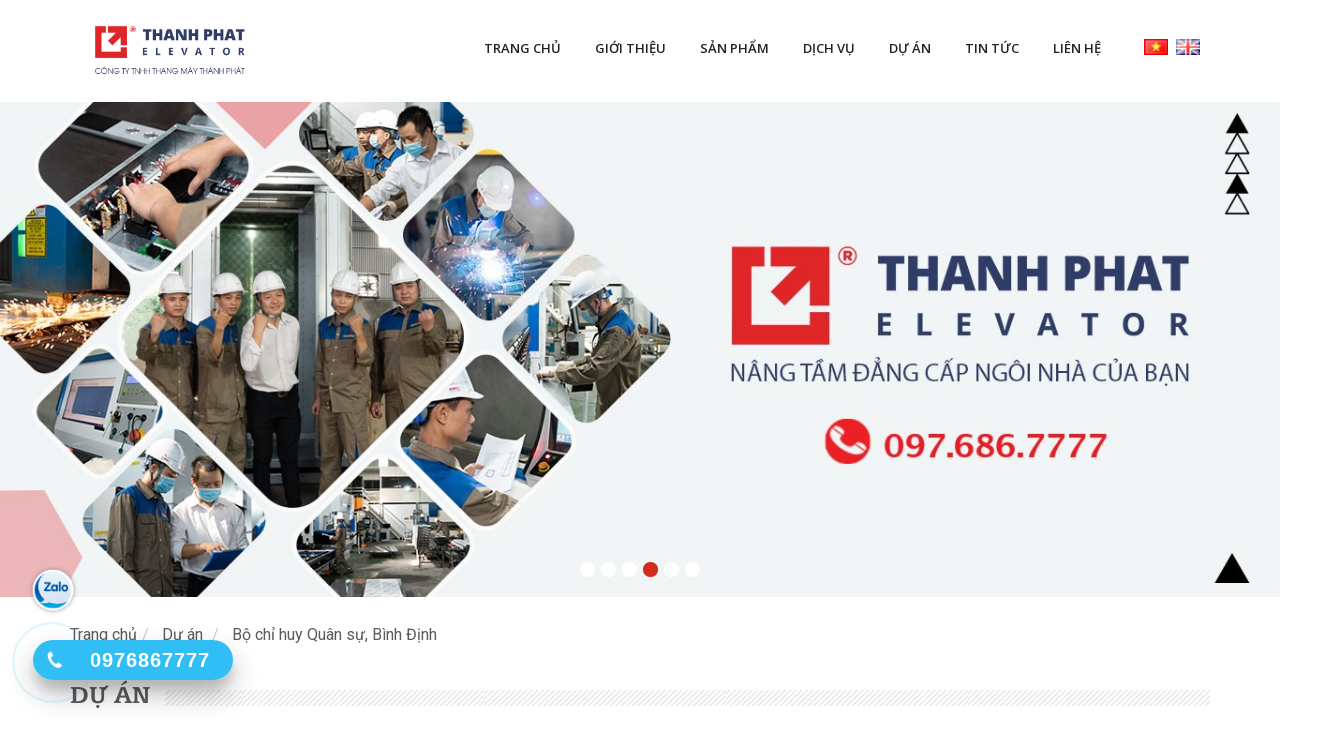

--- FILE ---
content_type: text/html; charset=UTF-8
request_url: https://thangmaythanhphat.vn/bo-chi-huy-quan-su-binh-dinh/
body_size: 17151
content:
<!DOCTYPE html>
<!--[if lt IE 7 ]><html class="ie ie6" lang="vi"> <![endif]-->
<!--[if IE 7 ]><html class="ie ie7" lang="vi"> <![endif]-->
<!--[if IE 8 ]><html class="ie ie8" lang="vi"> <![endif]-->
<!--[if IE 9 ]><html class="ie ie9" lang="vi"> <![endif]-->
<!--[if (gt IE 9)|!(IE)]><!--><html lang="vi"> <!--<![endif]-->
<meta name='dmca-site-verification' content='M0JJaG8wWE0vZGFQaTZKMm9EZW9KOVZUWEhWUWd1U1lrK3NXTnVjVUxWaz01' />
<head>
	<title>Bộ chỉ huy Quân sự, Bình Định -</title>

	<meta charset="UTF-8" />
	<meta name="viewport" content="width=device-width, initial-scale=1.0">
	<link href="https://fonts.googleapis.com/css?family=Open+Sans:400,600" rel="stylesheet">
	<link href="https://fonts.googleapis.com/css?family=Roboto:400,400i,500" rel="stylesheet">
	<link rel="profile" href="//gmpg.org/xfn/11" />
		<link rel="icon" href="https://thangmaythanhphat.vn/wp-content/uploads/2021/10/cropped-Avatar-1.jpg" type="image/x-icon" />
			<link rel="stylesheet" type="text/css" media="all" href="https://thangmaythanhphat.vn/wp-content/themes/doanhnghiep/css/animate.css" />
	<link rel="stylesheet" type="text/css" media="all" href="https://thangmaythanhphat.vn/wp-content/themes/doanhnghiep/bootstrap/css/bootstrap.css" />
	<link rel="stylesheet" type="text/css" media="all" href="https://thangmaythanhphat.vn/wp-content/themes/doanhnghiep/css/font-awesome.min.css" />
	<link rel="stylesheet" type="text/css" media="all" href="https://thangmaythanhphat.vn/wp-content/themes/doanhnghiep/css/tobii.min.css" />
	
	<link rel="stylesheet" href="https://cdnjs.cloudflare.com/ajax/libs/OwlCarousel2/2.3.4/assets/owl.carousel.min.css">
        <link rel="stylesheet" href="https://cdnjs.cloudflare.com/ajax/libs/OwlCarousel2/2.3.4/assets/owl.theme.default.min.css">

		<link rel="stylesheet" type="text/css" media="all" href="https://thangmaythanhphat.vn/wp-content/themes/doanhnghiep/style.css" />
	<style type="text/css">
		.icon-edit>.default_post>.list_item_0 >.content_item>.featured-thumbnail{
	width:35%;
}

#list_danhmuc li .content_item{
    height: 100px;
}

.icon-edit>.default_post>.list_item_0 >.content_item>.featured-thumbnail img{
	height:unset!important;
}

.icon-edit>.default_post>.list_item_0 >.content_item>.post_meta{
	padding-left:15px;
}

.float-contact {
position: fixed;
bottom: 100px;
left: 20px;
z-index: 99999;
}
.chat-zalo {
border-radius: 50%;
color: white;
display: block;
margin-bottom: 6px;
border: 2px solid #fff;
width: 55px;
    height: 55px;
}
.chat-face {
	border-radius: 50%;
border: 2px solid #fff;
display: block;
margin-bottom: 6px;
}
.float-contact .hotline {
border-radius: 50%;
border: 2px solid #fff;
display: block;
margin-bottom: 6px;
width: 55px;
    height: 55px;
}
.chat-zalo a, .chat-face a, .hotline a {
font-size: 15px;
color: white;
font-weight: 400;
text-transform: none;
line-height: 0;
}

#list_danhmuc li .content_item{
	border: 1px solid #e5e5e5!important;
	margin: 5px 0px!important;
}

.default_post{
	padding:0px!important;	
}

.default_post_edit{
	padding-left:30px;
	list-style:circle!important;
}



@media(max-width:800px)
{
	.mobile_edit{
		display:none;
	}
	.menu_mobile{
		width: 10%;
		margin-top:5px;
	}
	.logo_mobile_edit{
		width:60%;
		padding-left:30px;
		float:left;
	}
	.lang_edit{
		width:30%;
		float:left;
	}
	.midle_header.fixed_header{
		padding:5px!important;
	}
	.r_header{
		padding:0px!important;
	}
	.ngonngu{
		margin:0px!important;
		float:left!important;
	}
	.zalo-img{
        left: 0px!important;
    }
    .coccoc-alo-ph-img-circle{
        left: 0px!important;
    }
    .coccoc-alo-ph-circle-fill{
        left: -23px!important;
    }
    .coccoc-alo-ph-circle{
        left: -50px!important;
    }
}

@media(max-width:480px){
    #list_danhmuc li .content_item .thumbnail img{
        margin-right: 36px;
    }

}

@media(min-width:481px)
{
	.default_post li{
		padding-left: 5px!important; 
		padding-right: 5px!important;
	}
}

@media(min-width:801px)
{
	.logo_mobile_edit{
		display:none;
	}
    .coccoc-alo-ph-img-circle
    {
        top: -60px!important;
    }

    .coccoc-alo-ph-circle-fill{
        top: -83px!important;
    }

    .coccoc-alo-ph-circle{
        top: -113px!important;
    }

    .zalo-img{
        top: -65px!important;
    }
}

.title-header-edit>.widget-title{
	font-size: 26px;
    color: #333;
    text-transform: uppercase;
    font-family: 'Conv_UVNAiCapNang';
    line-height: 30px;
    margin-bottom: 25px;
    background: url('https://thangmaythanhphat.vn/wp-content/themes/doanhnghiep/images/bg_title.jpg') right center repeat-x;
    margin-top: 0;
}

.title-header-edit>.widget-title>span{
	padding-right: 15px;
    background: #fff;
}

#doitac{
	padding-top:80px;
}

@media(max-width: 767px){
    #list_danhmuc li .content_item{
        height: 115px;
    }
}

.coccoc-alo-ph-circle {
    width: 160px;
    height: 160px;
    top: 20px;
    left: -27px;
    position: absolute;
    background-color: transparent;
    -webkit-border-radius: 100%;
    -moz-border-radius: 100%;
    border-radius: 100%;
    border: 2px solid rgba(30, 30, 30, 0.4);
    opacity: .1;
    -webkit-animation: coccoc-alo-circle-anim 1.2s infinite ease-in-out;
    -moz-animation: coccoc-alo-circle-anim 1.2s infinite ease-in-out;
    -ms-animation: coccoc-alo-circle-anim 1.2s infinite ease-in-out;
    -o-animation: coccoc-alo-circle-anim 1.2s infinite ease-in-out;
    animation: coccoc-alo-circle-anim 1.2s infinite ease-in-out;
    -webkit-transition: all .5s;
    -moz-transition: all .5s;
    -o-transition: all .5s;
    transition: all .5s;
}

.coccoc-alo-phone {
    background-color: transparent;
    width: 150px;
    height: 90px;
    cursor: pointer;
    z-index: 200000 !important;
    -webkit-backface-visibility: hidden;
    -webkit-transform: translateZ(0);
    -webkit-transition: visibility .5s;
    -moz-transition: visibility .5s;
    -o-transition: visibility .5s;
    transition: visibility .5s;
    right: 150px;
    top: 30px;
}

.coccoc-alo-phone.coccoc-alo-green .coccoc-alo-ph-circle-fill {
    background-color: rgba(0, 175, 242, 0.5);
    opacity: .75 !important;
}

.coccoc-alo-ph-circle-fill {
    width: 100px;
    height: 100px;
    top: 47px;
    left: 3px;
    position: absolute;
    background-color: #000;
    -webkit-border-radius: 100%;
    -moz-border-radius: 100%;
    border-radius: 100%;
    border: 2px solid transparent;
    opacity: .1;
    -webkit-animation: coccoc-alo-circle-fill-anim 2.3s infinite ease-in-out;
    -moz-animation: coccoc-alo-circle-fill-anim 2.3s infinite ease-in-out;
    -ms-animation: coccoc-alo-circle-fill-anim 2.3s infinite ease-in-out;
    -o-animation: coccoc-alo-circle-fill-anim 2.3s infinite ease-in-out;
    animation: coccoc-alo-circle-fill-anim 2.3s infinite ease-in-out;
    -webkit-transition: all .5s;
    -moz-transition: all .5s;
    -o-transition: all .5s;
    transition: all .5s;
}

.coccoc-alo-ph-img-circle {
    width: 55px;
    height: 55px;
    top: 70px;
    left: 25px;
    position: absolute;
    background: rgba(30, 30, 30, 0.1) url('https://thangmaythanhphat.vn/wp-content/uploads/2021/11/call.png') no-repeat center center;
    background-size:cover;
    -webkit-border-radius: 100%;
    -moz-border-radius: 100%;
    border-radius: 100%;
    border: 2px solid transparent;
    opacity: .7;
    -webkit-animation: coccoc-alo-circle-img-anim 1s infinite ease-in-out;
    -moz-animation: coccoc-alo-circle-img-anim 1s infinite ease-in-out;
    -ms-animation: coccoc-alo-circle-img-anim 1s infinite ease-in-out;
    -o-animation: coccoc-alo-circle-img-anim 1s infinite ease-in-out;
    animation: coccoc-alo-circle-img-anim 1s infinite ease-in-out;
}

.zalo-img{
    width: 55px;
    height: 55px;
    top: 70px;
    left: 25px;
    position: absolute;
    background: rgba(30, 30, 30, 0.1) url('https://thangmaythanhphat.vn/wp-content/uploads/2021/10/zalo.png') no-repeat center center;
    background-size:cover;
    -webkit-border-radius: 100%;
    -moz-border-radius: 100%;
    border-radius: 100%;
    border: 2px solid transparent;
    opacity: .7;
    -webkit-animation: coccoc-alo-circle-img-anim 1s infinite ease-in-out;
    -moz-animation: coccoc-alo-circle-img-anim 1s infinite ease-in-out;
    -ms-animation: coccoc-alo-circle-img-anim 1s infinite ease-in-out;
    -o-animation: coccoc-alo-circle-img-anim 1s infinite ease-in-out;
    animation: coccoc-alo-circle-img-anim 1s infinite ease-in-out;
}

.coccoc-alo-phone.coccoc-alo-green .coccoc-alo-ph-img-circle {
    background-color: #00aff2;
}

.coccoc-alo-phone.coccoc-alo-green .coccoc-alo-ph-circle {
    border-color: #00aff2;
    opacity: .5;
}

.coccoc-alo-phone.coccoc-alo-green.coccoc-alo-hover .coccoc-alo-ph-circle,
.coccoc-alo-phone.coccoc-alo-green:hover .coccoc-alo-ph-circle {
    border-color: #75eb50;
    opacity: .5;
}

.coccoc-alo-phone.coccoc-alo-green.coccoc-alo-hover .coccoc-alo-ph-circle-fill,
.coccoc-alo-phone.coccoc-alo-green:hover .coccoc-alo-ph-circle-fill {
    background-color: rgba(117, 235, 80, 0.5);
    opacity: .75 !important;
}

.coccoc-alo-phone.coccoc-alo-green.coccoc-alo-hover .coccoc-alo-ph-img-circle,
.coccoc-alo-phone.coccoc-alo-green:hover .coccoc-alo-ph-img-circle {
    background-color: #75eb50;
}

@-moz-keyframes coccoc-alo-circle-anim {
    0% {
        transform: rotate(0) scale(.5) skew(1deg);
        opacity: .1
    }
    30% {
        transform: rotate(0) scale(.7) skew(1deg);
        opacity: .5
    }
    100% {
        transform: rotate(0) scale(1) skew(1deg);
        opacity: .1
    }
}

@-webkit-keyframes coccoc-alo-circle-anim {
    0% {
        transform: rotate(0) scale(.5) skew(1deg);
        opacity: .1
    }
    30% {
        transform: rotate(0) scale(.7) skew(1deg);
        opacity: .5
    }
    100% {
        transform: rotate(0) scale(1) skew(1deg);
        opacity: .1
    }
}

@-o-keyframes coccoc-alo-circle-anim {
    0% {
        transform: rotate(0) scale(.5) skew(1deg);
        opacity: .1
    }
    30% {
        transform: rotate(0) scale(.7) skew(1deg);
        opacity: .5
    }
    100% {
        transform: rotate(0) scale(1) skew(1deg);
        opacity: .1
    }
}

@keyframes coccoc-alo-circle-anim {
    0% {
        transform: rotate(0) scale(.5) skew(1deg);
        opacity: .1
    }
    30% {
        transform: rotate(0) scale(.7) skew(1deg);
        opacity: .5
    }
    100% {
        transform: rotate(0) scale(1) skew(1deg);
        opacity: .1
    }
}

@-moz-keyframes coccoc-alo-circle-fill-anim {
    0% {
        transform: rotate(0) scale(.7) skew(1deg);
        opacity: .2
    }
    50% {
        transform: rotate(0) scale(1) skew(1deg);
        opacity: .2
    }
    100% {
        transform: rotate(0) scale(.7) skew(1deg);
        opacity: .2
    }
}

@-webkit-keyframes coccoc-alo-circle-fill-anim {
    0% {
        transform: rotate(0) scale(.7) skew(1deg);
        opacity: .2
    }
    50% {
        transform: rotate(0) scale(1) skew(1deg);
        opacity: .2
    }
    100% {
        transform: rotate(0) scale(.7) skew(1deg);
        opacity: .2
    }
}

@-o-keyframes coccoc-alo-circle-fill-anim {
    0% {
        transform: rotate(0) scale(.7) skew(1deg);
        opacity: .2
    }
    50% {
        transform: rotate(0) scale(1) skew(1deg);
        opacity: .2
    }
    100% {
        transform: rotate(0) scale(.7) skew(1deg);
        opacity: .2
    }
}

@keyframes coccoc-alo-circle-fill-anim {
    0% {
        transform: rotate(0) scale(.7) skew(1deg);
        opacity: .2
    }
    50% {
        transform: rotate(0) scale(1) skew(1deg);
        opacity: .2
    }
    100% {
        transform: rotate(0) scale(.7) skew(1deg);
        opacity: .2
    }
}

@-moz-keyframes coccoc-alo-circle-img-anim {
    0% {
        transform: rotate(0) scale(1) skew(1deg)
    }
    10% {
        transform: rotate(-25deg) scale(1) skew(1deg)
    }
    20% {
        transform: rotate(25deg) scale(1) skew(1deg)
    }
    30% {
        transform: rotate(-25deg) scale(1) skew(1deg)
    }
    40% {
        transform: rotate(25deg) scale(1) skew(1deg)
    }
    50% {
        transform: rotate(0) scale(1) skew(1deg)
    }
    100% {
        transform: rotate(0) scale(1) skew(1deg)
    }
}

@-webkit-keyframes coccoc-alo-circle-img-anim {
    0% {
        transform: rotate(0) scale(1) skew(1deg)
    }
    10% {
        transform: rotate(-25deg) scale(1) skew(1deg)
    }
    20% {
        transform: rotate(25deg) scale(1) skew(1deg)
    }
    30% {
        transform: rotate(-25deg) scale(1) skew(1deg)
    }
    40% {
        transform: rotate(25deg) scale(1) skew(1deg)
    }
    50% {
        transform: rotate(0) scale(1) skew(1deg)
    }
    100% {
        transform: rotate(0) scale(1) skew(1deg)
    }
}

@-o-keyframes coccoc-alo-circle-img-anim {
    0% {
        transform: rotate(0) scale(1) skew(1deg)
    }
    10% {
        transform: rotate(-25deg) scale(1) skew(1deg)
    }
    20% {
        transform: rotate(25deg) scale(1) skew(1deg)
    }
    30% {
        transform: rotate(-25deg) scale(1) skew(1deg)
    }
    40% {
        transform: rotate(25deg) scale(1) skew(1deg)
    }
    50% {
        transform: rotate(0) scale(1) skew(1deg)
    }
    100% {
        transform: rotate(0) scale(1) skew(1deg)
    }
}

@keyframes coccoc-alo-circle-img-anim {
    0% {
        transform: rotate(0) scale(1) skew(1deg)
    }
    10% {
        transform: rotate(-25deg) scale(1) skew(1deg)
    }
    20% {
        transform: rotate(25deg) scale(1) skew(1deg)
    }
    30% {
        transform: rotate(-25deg) scale(1) skew(1deg)
    }
    40% {
        transform: rotate(25deg) scale(1) skew(1deg)
    }
    50% {
        transform: rotate(0) scale(1) skew(1deg)
    }
    100% {
        transform: rotate(0) scale(1) skew(1deg)
    }
}
	</style>
	<meta name='robots' content='index, follow, max-image-preview:large, max-snippet:-1, max-video-preview:-1' />
<link rel="alternate" href="https://thangmaythanhphat.vn/bo-chi-huy-quan-su-binh-dinh/" hreflang="vi" />
<link rel="alternate" href="https://thangmaythanhphat.vn/en/bo-chi-huy-quan-su-binh-dinh-2/" hreflang="en" />

<!-- Google Tag Manager for WordPress by gtm4wp.com -->
<script data-cfasync="false" data-pagespeed-no-defer>
	var gtm4wp_datalayer_name = "dataLayer";
	var dataLayer = dataLayer || [];

	const gtm4wp_scrollerscript_debugmode         = false;
	const gtm4wp_scrollerscript_callbacktime      = 100;
	const gtm4wp_scrollerscript_readerlocation    = 150;
	const gtm4wp_scrollerscript_contentelementid  = "content";
	const gtm4wp_scrollerscript_scannertime       = 60;
</script>
<!-- End Google Tag Manager for WordPress by gtm4wp.com -->
	<!-- This site is optimized with the Yoast SEO plugin v26.7 - https://yoast.com/wordpress/plugins/seo/ -->
	<meta property="og:locale" content="vi_VN" />
	<meta property="og:locale:alternate" content="en_GB" />
	<meta property="og:type" content="article" />
	<meta property="og:title" content="Bộ chỉ huy Quân sự, Bình Định -" />
	<meta property="og:url" content="https://thangmaythanhphat.vn/bo-chi-huy-quan-su-binh-dinh/" />
	<meta property="og:site_name" content="Công Ty TNHH thang máy Thành Phát" />
	<meta property="article:published_time" content="2019-01-07T01:41:28+00:00" />
	<meta property="og:image" content="https://thangmaythanhphat.vn/wp-content/uploads/2019/01/Bo-chi-huy-quan-su-tinh-binh-dinh.jpg" />
	<meta property="og:image:width" content="300" />
	<meta property="og:image:height" content="168" />
	<meta property="og:image:type" content="image/jpeg" />
	<meta name="author" content="quantriweb" />
	<meta name="twitter:card" content="summary_large_image" />
	<meta name="twitter:label1" content="Được viết bởi" />
	<meta name="twitter:data1" content="quantriweb" />
	<script type="application/ld+json" class="yoast-schema-graph">{"@context":"https://schema.org","@graph":[{"@type":"Article","@id":"https://thangmaythanhphat.vn/bo-chi-huy-quan-su-binh-dinh/#article","isPartOf":{"@id":"https://thangmaythanhphat.vn/bo-chi-huy-quan-su-binh-dinh/"},"author":{"name":"quantriweb","@id":"https://thangmaythanhphat.vn/#/schema/person/cd273cf76ba0e6c1c167ed068bfe9818"},"headline":"Bộ chỉ huy Quân sự, Bình Định","datePublished":"2019-01-07T01:41:28+00:00","mainEntityOfPage":{"@id":"https://thangmaythanhphat.vn/bo-chi-huy-quan-su-binh-dinh/"},"wordCount":9,"commentCount":0,"publisher":{"@id":"https://thangmaythanhphat.vn/#organization"},"image":{"@id":"https://thangmaythanhphat.vn/bo-chi-huy-quan-su-binh-dinh/#primaryimage"},"thumbnailUrl":"https://thangmaythanhphat.vn/wp-content/uploads/2019/01/Bo-chi-huy-quan-su-tinh-binh-dinh.jpg","articleSection":["Dự án"],"inLanguage":"vi","potentialAction":[{"@type":"CommentAction","name":"Comment","target":["https://thangmaythanhphat.vn/bo-chi-huy-quan-su-binh-dinh/#respond"]}]},{"@type":"WebPage","@id":"https://thangmaythanhphat.vn/bo-chi-huy-quan-su-binh-dinh/","url":"https://thangmaythanhphat.vn/bo-chi-huy-quan-su-binh-dinh/","name":"Bộ chỉ huy Quân sự, Bình Định -","isPartOf":{"@id":"https://thangmaythanhphat.vn/#website"},"primaryImageOfPage":{"@id":"https://thangmaythanhphat.vn/bo-chi-huy-quan-su-binh-dinh/#primaryimage"},"image":{"@id":"https://thangmaythanhphat.vn/bo-chi-huy-quan-su-binh-dinh/#primaryimage"},"thumbnailUrl":"https://thangmaythanhphat.vn/wp-content/uploads/2019/01/Bo-chi-huy-quan-su-tinh-binh-dinh.jpg","datePublished":"2019-01-07T01:41:28+00:00","breadcrumb":{"@id":"https://thangmaythanhphat.vn/bo-chi-huy-quan-su-binh-dinh/#breadcrumb"},"inLanguage":"vi","potentialAction":[{"@type":"ReadAction","target":["https://thangmaythanhphat.vn/bo-chi-huy-quan-su-binh-dinh/"]}]},{"@type":"ImageObject","inLanguage":"vi","@id":"https://thangmaythanhphat.vn/bo-chi-huy-quan-su-binh-dinh/#primaryimage","url":"https://thangmaythanhphat.vn/wp-content/uploads/2019/01/Bo-chi-huy-quan-su-tinh-binh-dinh.jpg","contentUrl":"https://thangmaythanhphat.vn/wp-content/uploads/2019/01/Bo-chi-huy-quan-su-tinh-binh-dinh.jpg","width":300,"height":168},{"@type":"BreadcrumbList","@id":"https://thangmaythanhphat.vn/bo-chi-huy-quan-su-binh-dinh/#breadcrumb","itemListElement":[{"@type":"ListItem","position":1,"name":"Trang chủ","item":"https://thangmaythanhphat.vn/"},{"@type":"ListItem","position":2,"name":"Bộ chỉ huy Quân sự, Bình Định"}]},{"@type":"WebSite","@id":"https://thangmaythanhphat.vn/#website","url":"https://thangmaythanhphat.vn/","name":"Công Ty TNHH thang máy Thành Phát","description":"","publisher":{"@id":"https://thangmaythanhphat.vn/#organization"},"potentialAction":[{"@type":"SearchAction","target":{"@type":"EntryPoint","urlTemplate":"https://thangmaythanhphat.vn/?s={search_term_string}"},"query-input":{"@type":"PropertyValueSpecification","valueRequired":true,"valueName":"search_term_string"}}],"inLanguage":"vi"},{"@type":"Organization","@id":"https://thangmaythanhphat.vn/#organization","name":"Thang Máy Thành Phát","url":"https://thangmaythanhphat.vn/","logo":{"@type":"ImageObject","inLanguage":"vi","@id":"https://thangmaythanhphat.vn/#/schema/logo/image/","url":"https://thangmaythanhphat.vn/wp-content/uploads/2021/10/Avatar.jpg","contentUrl":"https://thangmaythanhphat.vn/wp-content/uploads/2021/10/Avatar.jpg","width":2492,"height":777,"caption":"Thang Máy Thành Phát"},"image":{"@id":"https://thangmaythanhphat.vn/#/schema/logo/image/"}},{"@type":"Person","@id":"https://thangmaythanhphat.vn/#/schema/person/cd273cf76ba0e6c1c167ed068bfe9818","name":"quantriweb","url":"https://thangmaythanhphat.vn/author/quantriweb/"}]}</script>
	<!-- / Yoast SEO plugin. -->


<link rel='dns-prefetch' href='//www.googletagmanager.com' />
<link rel="alternate" type="application/rss+xml" title="Dòng thông tin Công Ty TNHH thang máy Thành Phát &raquo;" href="https://thangmaythanhphat.vn/feed/" />
<link rel="alternate" type="application/rss+xml" title="Công Ty TNHH thang máy Thành Phát &raquo; Dòng bình luận" href="https://thangmaythanhphat.vn/comments/feed/" />
<link rel="alternate" type="application/rss+xml" title="Công Ty TNHH thang máy Thành Phát &raquo; Bộ chỉ huy Quân sự, Bình Định Dòng bình luận" href="https://thangmaythanhphat.vn/bo-chi-huy-quan-su-binh-dinh/feed/" />
<link rel="alternate" title="oNhúng (JSON)" type="application/json+oembed" href="https://thangmaythanhphat.vn/wp-json/oembed/1.0/embed?url=https%3A%2F%2Fthangmaythanhphat.vn%2Fbo-chi-huy-quan-su-binh-dinh%2F&#038;lang=vi" />
<link rel="alternate" title="oNhúng (XML)" type="text/xml+oembed" href="https://thangmaythanhphat.vn/wp-json/oembed/1.0/embed?url=https%3A%2F%2Fthangmaythanhphat.vn%2Fbo-chi-huy-quan-su-binh-dinh%2F&#038;format=xml&#038;lang=vi" />
<style id='wp-img-auto-sizes-contain-inline-css' type='text/css'>
img:is([sizes=auto i],[sizes^="auto," i]){contain-intrinsic-size:3000px 1500px}
/*# sourceURL=wp-img-auto-sizes-contain-inline-css */
</style>
<style id='wp-emoji-styles-inline-css' type='text/css'>

	img.wp-smiley, img.emoji {
		display: inline !important;
		border: none !important;
		box-shadow: none !important;
		height: 1em !important;
		width: 1em !important;
		margin: 0 0.07em !important;
		vertical-align: -0.1em !important;
		background: none !important;
		padding: 0 !important;
	}
/*# sourceURL=wp-emoji-styles-inline-css */
</style>
<style id='wp-block-library-inline-css' type='text/css'>
:root{--wp-block-synced-color:#7a00df;--wp-block-synced-color--rgb:122,0,223;--wp-bound-block-color:var(--wp-block-synced-color);--wp-editor-canvas-background:#ddd;--wp-admin-theme-color:#007cba;--wp-admin-theme-color--rgb:0,124,186;--wp-admin-theme-color-darker-10:#006ba1;--wp-admin-theme-color-darker-10--rgb:0,107,160.5;--wp-admin-theme-color-darker-20:#005a87;--wp-admin-theme-color-darker-20--rgb:0,90,135;--wp-admin-border-width-focus:2px}@media (min-resolution:192dpi){:root{--wp-admin-border-width-focus:1.5px}}.wp-element-button{cursor:pointer}:root .has-very-light-gray-background-color{background-color:#eee}:root .has-very-dark-gray-background-color{background-color:#313131}:root .has-very-light-gray-color{color:#eee}:root .has-very-dark-gray-color{color:#313131}:root .has-vivid-green-cyan-to-vivid-cyan-blue-gradient-background{background:linear-gradient(135deg,#00d084,#0693e3)}:root .has-purple-crush-gradient-background{background:linear-gradient(135deg,#34e2e4,#4721fb 50%,#ab1dfe)}:root .has-hazy-dawn-gradient-background{background:linear-gradient(135deg,#faaca8,#dad0ec)}:root .has-subdued-olive-gradient-background{background:linear-gradient(135deg,#fafae1,#67a671)}:root .has-atomic-cream-gradient-background{background:linear-gradient(135deg,#fdd79a,#004a59)}:root .has-nightshade-gradient-background{background:linear-gradient(135deg,#330968,#31cdcf)}:root .has-midnight-gradient-background{background:linear-gradient(135deg,#020381,#2874fc)}:root{--wp--preset--font-size--normal:16px;--wp--preset--font-size--huge:42px}.has-regular-font-size{font-size:1em}.has-larger-font-size{font-size:2.625em}.has-normal-font-size{font-size:var(--wp--preset--font-size--normal)}.has-huge-font-size{font-size:var(--wp--preset--font-size--huge)}.has-text-align-center{text-align:center}.has-text-align-left{text-align:left}.has-text-align-right{text-align:right}.has-fit-text{white-space:nowrap!important}#end-resizable-editor-section{display:none}.aligncenter{clear:both}.items-justified-left{justify-content:flex-start}.items-justified-center{justify-content:center}.items-justified-right{justify-content:flex-end}.items-justified-space-between{justify-content:space-between}.screen-reader-text{border:0;clip-path:inset(50%);height:1px;margin:-1px;overflow:hidden;padding:0;position:absolute;width:1px;word-wrap:normal!important}.screen-reader-text:focus{background-color:#ddd;clip-path:none;color:#444;display:block;font-size:1em;height:auto;left:5px;line-height:normal;padding:15px 23px 14px;text-decoration:none;top:5px;width:auto;z-index:100000}html :where(.has-border-color){border-style:solid}html :where([style*=border-top-color]){border-top-style:solid}html :where([style*=border-right-color]){border-right-style:solid}html :where([style*=border-bottom-color]){border-bottom-style:solid}html :where([style*=border-left-color]){border-left-style:solid}html :where([style*=border-width]){border-style:solid}html :where([style*=border-top-width]){border-top-style:solid}html :where([style*=border-right-width]){border-right-style:solid}html :where([style*=border-bottom-width]){border-bottom-style:solid}html :where([style*=border-left-width]){border-left-style:solid}html :where(img[class*=wp-image-]){height:auto;max-width:100%}:where(figure){margin:0 0 1em}html :where(.is-position-sticky){--wp-admin--admin-bar--position-offset:var(--wp-admin--admin-bar--height,0px)}@media screen and (max-width:600px){html :where(.is-position-sticky){--wp-admin--admin-bar--position-offset:0px}}

/*# sourceURL=wp-block-library-inline-css */
</style><style id='global-styles-inline-css' type='text/css'>
:root{--wp--preset--aspect-ratio--square: 1;--wp--preset--aspect-ratio--4-3: 4/3;--wp--preset--aspect-ratio--3-4: 3/4;--wp--preset--aspect-ratio--3-2: 3/2;--wp--preset--aspect-ratio--2-3: 2/3;--wp--preset--aspect-ratio--16-9: 16/9;--wp--preset--aspect-ratio--9-16: 9/16;--wp--preset--color--black: #000000;--wp--preset--color--cyan-bluish-gray: #abb8c3;--wp--preset--color--white: #ffffff;--wp--preset--color--pale-pink: #f78da7;--wp--preset--color--vivid-red: #cf2e2e;--wp--preset--color--luminous-vivid-orange: #ff6900;--wp--preset--color--luminous-vivid-amber: #fcb900;--wp--preset--color--light-green-cyan: #7bdcb5;--wp--preset--color--vivid-green-cyan: #00d084;--wp--preset--color--pale-cyan-blue: #8ed1fc;--wp--preset--color--vivid-cyan-blue: #0693e3;--wp--preset--color--vivid-purple: #9b51e0;--wp--preset--gradient--vivid-cyan-blue-to-vivid-purple: linear-gradient(135deg,rgb(6,147,227) 0%,rgb(155,81,224) 100%);--wp--preset--gradient--light-green-cyan-to-vivid-green-cyan: linear-gradient(135deg,rgb(122,220,180) 0%,rgb(0,208,130) 100%);--wp--preset--gradient--luminous-vivid-amber-to-luminous-vivid-orange: linear-gradient(135deg,rgb(252,185,0) 0%,rgb(255,105,0) 100%);--wp--preset--gradient--luminous-vivid-orange-to-vivid-red: linear-gradient(135deg,rgb(255,105,0) 0%,rgb(207,46,46) 100%);--wp--preset--gradient--very-light-gray-to-cyan-bluish-gray: linear-gradient(135deg,rgb(238,238,238) 0%,rgb(169,184,195) 100%);--wp--preset--gradient--cool-to-warm-spectrum: linear-gradient(135deg,rgb(74,234,220) 0%,rgb(151,120,209) 20%,rgb(207,42,186) 40%,rgb(238,44,130) 60%,rgb(251,105,98) 80%,rgb(254,248,76) 100%);--wp--preset--gradient--blush-light-purple: linear-gradient(135deg,rgb(255,206,236) 0%,rgb(152,150,240) 100%);--wp--preset--gradient--blush-bordeaux: linear-gradient(135deg,rgb(254,205,165) 0%,rgb(254,45,45) 50%,rgb(107,0,62) 100%);--wp--preset--gradient--luminous-dusk: linear-gradient(135deg,rgb(255,203,112) 0%,rgb(199,81,192) 50%,rgb(65,88,208) 100%);--wp--preset--gradient--pale-ocean: linear-gradient(135deg,rgb(255,245,203) 0%,rgb(182,227,212) 50%,rgb(51,167,181) 100%);--wp--preset--gradient--electric-grass: linear-gradient(135deg,rgb(202,248,128) 0%,rgb(113,206,126) 100%);--wp--preset--gradient--midnight: linear-gradient(135deg,rgb(2,3,129) 0%,rgb(40,116,252) 100%);--wp--preset--font-size--small: 13px;--wp--preset--font-size--medium: 20px;--wp--preset--font-size--large: 36px;--wp--preset--font-size--x-large: 42px;--wp--preset--spacing--20: 0.44rem;--wp--preset--spacing--30: 0.67rem;--wp--preset--spacing--40: 1rem;--wp--preset--spacing--50: 1.5rem;--wp--preset--spacing--60: 2.25rem;--wp--preset--spacing--70: 3.38rem;--wp--preset--spacing--80: 5.06rem;--wp--preset--shadow--natural: 6px 6px 9px rgba(0, 0, 0, 0.2);--wp--preset--shadow--deep: 12px 12px 50px rgba(0, 0, 0, 0.4);--wp--preset--shadow--sharp: 6px 6px 0px rgba(0, 0, 0, 0.2);--wp--preset--shadow--outlined: 6px 6px 0px -3px rgb(255, 255, 255), 6px 6px rgb(0, 0, 0);--wp--preset--shadow--crisp: 6px 6px 0px rgb(0, 0, 0);}:where(.is-layout-flex){gap: 0.5em;}:where(.is-layout-grid){gap: 0.5em;}body .is-layout-flex{display: flex;}.is-layout-flex{flex-wrap: wrap;align-items: center;}.is-layout-flex > :is(*, div){margin: 0;}body .is-layout-grid{display: grid;}.is-layout-grid > :is(*, div){margin: 0;}:where(.wp-block-columns.is-layout-flex){gap: 2em;}:where(.wp-block-columns.is-layout-grid){gap: 2em;}:where(.wp-block-post-template.is-layout-flex){gap: 1.25em;}:where(.wp-block-post-template.is-layout-grid){gap: 1.25em;}.has-black-color{color: var(--wp--preset--color--black) !important;}.has-cyan-bluish-gray-color{color: var(--wp--preset--color--cyan-bluish-gray) !important;}.has-white-color{color: var(--wp--preset--color--white) !important;}.has-pale-pink-color{color: var(--wp--preset--color--pale-pink) !important;}.has-vivid-red-color{color: var(--wp--preset--color--vivid-red) !important;}.has-luminous-vivid-orange-color{color: var(--wp--preset--color--luminous-vivid-orange) !important;}.has-luminous-vivid-amber-color{color: var(--wp--preset--color--luminous-vivid-amber) !important;}.has-light-green-cyan-color{color: var(--wp--preset--color--light-green-cyan) !important;}.has-vivid-green-cyan-color{color: var(--wp--preset--color--vivid-green-cyan) !important;}.has-pale-cyan-blue-color{color: var(--wp--preset--color--pale-cyan-blue) !important;}.has-vivid-cyan-blue-color{color: var(--wp--preset--color--vivid-cyan-blue) !important;}.has-vivid-purple-color{color: var(--wp--preset--color--vivid-purple) !important;}.has-black-background-color{background-color: var(--wp--preset--color--black) !important;}.has-cyan-bluish-gray-background-color{background-color: var(--wp--preset--color--cyan-bluish-gray) !important;}.has-white-background-color{background-color: var(--wp--preset--color--white) !important;}.has-pale-pink-background-color{background-color: var(--wp--preset--color--pale-pink) !important;}.has-vivid-red-background-color{background-color: var(--wp--preset--color--vivid-red) !important;}.has-luminous-vivid-orange-background-color{background-color: var(--wp--preset--color--luminous-vivid-orange) !important;}.has-luminous-vivid-amber-background-color{background-color: var(--wp--preset--color--luminous-vivid-amber) !important;}.has-light-green-cyan-background-color{background-color: var(--wp--preset--color--light-green-cyan) !important;}.has-vivid-green-cyan-background-color{background-color: var(--wp--preset--color--vivid-green-cyan) !important;}.has-pale-cyan-blue-background-color{background-color: var(--wp--preset--color--pale-cyan-blue) !important;}.has-vivid-cyan-blue-background-color{background-color: var(--wp--preset--color--vivid-cyan-blue) !important;}.has-vivid-purple-background-color{background-color: var(--wp--preset--color--vivid-purple) !important;}.has-black-border-color{border-color: var(--wp--preset--color--black) !important;}.has-cyan-bluish-gray-border-color{border-color: var(--wp--preset--color--cyan-bluish-gray) !important;}.has-white-border-color{border-color: var(--wp--preset--color--white) !important;}.has-pale-pink-border-color{border-color: var(--wp--preset--color--pale-pink) !important;}.has-vivid-red-border-color{border-color: var(--wp--preset--color--vivid-red) !important;}.has-luminous-vivid-orange-border-color{border-color: var(--wp--preset--color--luminous-vivid-orange) !important;}.has-luminous-vivid-amber-border-color{border-color: var(--wp--preset--color--luminous-vivid-amber) !important;}.has-light-green-cyan-border-color{border-color: var(--wp--preset--color--light-green-cyan) !important;}.has-vivid-green-cyan-border-color{border-color: var(--wp--preset--color--vivid-green-cyan) !important;}.has-pale-cyan-blue-border-color{border-color: var(--wp--preset--color--pale-cyan-blue) !important;}.has-vivid-cyan-blue-border-color{border-color: var(--wp--preset--color--vivid-cyan-blue) !important;}.has-vivid-purple-border-color{border-color: var(--wp--preset--color--vivid-purple) !important;}.has-vivid-cyan-blue-to-vivid-purple-gradient-background{background: var(--wp--preset--gradient--vivid-cyan-blue-to-vivid-purple) !important;}.has-light-green-cyan-to-vivid-green-cyan-gradient-background{background: var(--wp--preset--gradient--light-green-cyan-to-vivid-green-cyan) !important;}.has-luminous-vivid-amber-to-luminous-vivid-orange-gradient-background{background: var(--wp--preset--gradient--luminous-vivid-amber-to-luminous-vivid-orange) !important;}.has-luminous-vivid-orange-to-vivid-red-gradient-background{background: var(--wp--preset--gradient--luminous-vivid-orange-to-vivid-red) !important;}.has-very-light-gray-to-cyan-bluish-gray-gradient-background{background: var(--wp--preset--gradient--very-light-gray-to-cyan-bluish-gray) !important;}.has-cool-to-warm-spectrum-gradient-background{background: var(--wp--preset--gradient--cool-to-warm-spectrum) !important;}.has-blush-light-purple-gradient-background{background: var(--wp--preset--gradient--blush-light-purple) !important;}.has-blush-bordeaux-gradient-background{background: var(--wp--preset--gradient--blush-bordeaux) !important;}.has-luminous-dusk-gradient-background{background: var(--wp--preset--gradient--luminous-dusk) !important;}.has-pale-ocean-gradient-background{background: var(--wp--preset--gradient--pale-ocean) !important;}.has-electric-grass-gradient-background{background: var(--wp--preset--gradient--electric-grass) !important;}.has-midnight-gradient-background{background: var(--wp--preset--gradient--midnight) !important;}.has-small-font-size{font-size: var(--wp--preset--font-size--small) !important;}.has-medium-font-size{font-size: var(--wp--preset--font-size--medium) !important;}.has-large-font-size{font-size: var(--wp--preset--font-size--large) !important;}.has-x-large-font-size{font-size: var(--wp--preset--font-size--x-large) !important;}
/*# sourceURL=global-styles-inline-css */
</style>

<style id='classic-theme-styles-inline-css' type='text/css'>
/*! This file is auto-generated */
.wp-block-button__link{color:#fff;background-color:#32373c;border-radius:9999px;box-shadow:none;text-decoration:none;padding:calc(.667em + 2px) calc(1.333em + 2px);font-size:1.125em}.wp-block-file__button{background:#32373c;color:#fff;text-decoration:none}
/*# sourceURL=/wp-includes/css/classic-themes.min.css */
</style>
<link rel='stylesheet' id='contact-form-7-css' href='https://thangmaythanhphat.vn/wp-content/plugins/contact-form-7/includes/css/styles.css?ver=6.1.4' type='text/css' media='all' />
<link rel='stylesheet' id='extendify-utilities-css' href='https://thangmaythanhphat.vn/wp-content/plugins/ml-slider/extendify-sdk/public/build/extendify-utilities.css?ver=0.1.0' type='text/css' media='all' />
<link rel='stylesheet' id='toc-screen-css' href='https://thangmaythanhphat.vn/wp-content/plugins/table-of-contents-plus/screen.min.css?ver=2411.1' type='text/css' media='all' />
<style id='toc-screen-inline-css' type='text/css'>
div#toc_container ul li {font-size: 90%;}
/*# sourceURL=toc-screen-inline-css */
</style>
<link rel='stylesheet' id='wpcf7-redirect-script-frontend-css' href='https://thangmaythanhphat.vn/wp-content/plugins/wpcf7-redirect/build/assets/frontend-script.css?ver=2c532d7e2be36f6af233' type='text/css' media='all' />
<script type="text/javascript" src="https://thangmaythanhphat.vn/wp-includes/js/jquery/jquery.min.js?ver=3.7.1" id="jquery-core-js"></script>
<script type="text/javascript" src="https://thangmaythanhphat.vn/wp-includes/js/jquery/jquery-migrate.min.js?ver=3.4.1" id="jquery-migrate-js"></script>
<script type="text/javascript" src="https://thangmaythanhphat.vn/wp-content/plugins/duracelltomi-google-tag-manager/dist/js/analytics-talk-content-tracking.js?ver=1.22.3" id="gtm4wp-scroll-tracking-js"></script>
<link rel="https://api.w.org/" href="https://thangmaythanhphat.vn/wp-json/" /><link rel="alternate" title="JSON" type="application/json" href="https://thangmaythanhphat.vn/wp-json/wp/v2/posts/1270" /><link rel="EditURI" type="application/rsd+xml" title="RSD" href="https://thangmaythanhphat.vn/xmlrpc.php?rsd" />
<meta name="generator" content="WordPress 6.9" />
<link rel='shortlink' href='https://thangmaythanhphat.vn/?p=1270' />
<meta name="generator" content="Site Kit by Google 1.168.0" />
<!-- Google Tag Manager for WordPress by gtm4wp.com -->
<!-- GTM Container placement set to footer -->
<script data-cfasync="false" data-pagespeed-no-defer type="text/javascript">
	var dataLayer_content = {"pagePostType":"post","pagePostType2":"single-post","pageCategory":["du-an"],"pagePostAuthor":"quantriweb"};
	dataLayer.push( dataLayer_content );
</script>
<script data-cfasync="false" data-pagespeed-no-defer type="text/javascript">
(function(w,d,s,l,i){w[l]=w[l]||[];w[l].push({'gtm.start':
new Date().getTime(),event:'gtm.js'});var f=d.getElementsByTagName(s)[0],
j=d.createElement(s),dl=l!='dataLayer'?'&l='+l:'';j.async=true;j.src=
'//www.googletagmanager.com/gtm.js?id='+i+dl;f.parentNode.insertBefore(j,f);
})(window,document,'script','dataLayer','GTM-W6F6SB3');
</script>
<!-- End Google Tag Manager for WordPress by gtm4wp.com -->
<style type='text/css'>

</style>
<style type='text/css'>
.logo_h__txt, .logo_link { font: normal 40px/48px Arial, Helvetica, sans-serif;  color:#049CDB; }
</style>
<link rel="icon" href="https://thangmaythanhphat.vn/wp-content/uploads/2021/10/cropped-Avatar-1-32x32.jpg" sizes="32x32" />
<link rel="icon" href="https://thangmaythanhphat.vn/wp-content/uploads/2021/10/cropped-Avatar-1-192x192.jpg" sizes="192x192" />
<link rel="apple-touch-icon" href="https://thangmaythanhphat.vn/wp-content/uploads/2021/10/cropped-Avatar-1-180x180.jpg" />
<meta name="msapplication-TileImage" content="https://thangmaythanhphat.vn/wp-content/uploads/2021/10/cropped-Avatar-1-270x270.jpg" />
		<style type="text/css" id="wp-custom-css">
			.logo_h__img>img{
	width:200px;
}
.r_header{
	padding:10px;
}
.midle_header{
	padding:20px 0px;
}

.post-title{
	font-family:'Roboto',"Helvetica Neue", Helvetica, Arial, sans-serif!important;
}

.caption-wrap{
	display:none!important;
}

/* #doitac>.panel-grid-cell>.so-panel>.container>.widget-title{
	display:none;
} */

/* #doitac{
	background-image: url(https://thangmaythanhphat.vn/wp-content/uploads/2021/10/anh-bia3.jpg)!important;
	padding-top: 80px;
} */

.icon-edit>.default_post>.list_item_0 >.content_item>.featured-thumbnail{
	width:35%;
}

/* .icon-edit>.default_post>.list_item_0 >.content_item>.featured-thumbnail img{
	height:65px!important;
} */

.icon-edit>.default_post>.list_item_0 >.content_item>.post_meta{
	padding-left:15px;
}

/* @media(max-width:800px){
	.icon-edit>.default_post>.list_item_0 >.content_item>.featured-thumbnail img{
	height:80px!important;
}
} */

@media(max-width:800px){
	.author{
	float:unset;
	width:100%;
	text-align:center
}
}
#custom_html-4{
	width: 30%;
}

#text-2{
	width: 23%;
}

#text-3{
	width: 25%;
}

#text-4{
	width: 22%;
}

#custom_html-4,#text-2,#text-3,#text-4{
	
    float: left;
	padding: 0px 10px;
}
#text-3>.textwidget>.default_post{
	line-height:16px;
}

@media(max-width:800px){
	#custom_html-4,#text-2,#text-3,#text-4{
	width:100%!important;
}
	
	.footer-text-col-1{
		 width: 100%!important;
	}

.footer-text-col-2{
	 width: 100%!important;
	text-align:center;
}
.footer-text-col-3{
	 width: 100%!important
}
}

.page ul,ol{
		padding-left:30px;
	}

.footer-text-col-1{
	 width: 42%;
}

.footer-text-col-2{
	 width: 25%;
	float:left;
}
.footer-text-col-3{
	 width: 25%;
}

.post_content ul,ol{
	    font-size: 16px!important;
	
}

.post_content p,h4{
	    margin:0px!important;
			padding-bottom:10px;
	line-height:1.9em;
	 font-size: 16px!important;
}

.post_content ul,ol{
	    padding-left:30px;
}

.post_content ul li{
	line-height:1.9em;
}

.post_content ol li{
	line-height:1.9em;
}

.post_content h2{
	    font-size: 26px!important;
	margin:0px!important;
	padding-bottom:10px;
	line-height:1.9em;
}
.post_content h3{
	    font-size: 20px!important;
			margin:0px!important;
	line-height:1.9em;
	padding-bottom:10px;
}

///


.textwidget p,h4{
	    margin:0px!important;
			padding-bottom:10px;
	line-height:1.9em;
	 font-size: 16px!important;
}

.textwidget ul,ol{
	    padding-left:30px;
	font-size: 16px!important;
}

.textwidget ul li{
	line-height:1.9em;
}

.textwidget ol li{
	line-height:1.9em;
}

.textwidget h2{
	    font-size: 26px!important;
	margin:0px!important;
	padding-bottom:10px;
	line-height:1.9em;
}
.textwidget h3{
	    font-size: 20px!important;
			margin:0px!important;
	line-height:1.9em;
	padding-bottom:10px;
}

@media(max-width:800px){
	.table-mobile{
		overflow:scroll;
	}
}

.content_page h2,h3,h4{
	font-weight:bold;
}

.content_page ol li{
	line-height:1.9em;
}

.content_page ul li{
	line-height:1.9em;
}

.content_page p,h4{
	    margin:0px!important;
			padding-bottom:10px;
	line-height:1.9em;
	 font-size: 16px!important;
}

.content_page ul,ol{
	    padding-left:30px;
	font-size: 16px!important;
}

.content_page h2{
	    font-size: 26px!important;
	margin:0px!important;
	padding-bottom:10px;
	line-height:1.9em;
}
.content_page h3{
	    font-size: 20px!important;
			margin:0px!important;
	line-height:1.9em;
	padding-bottom:10px;
}
.content_page table tr td{
	font-size:16px!important;
}

.textwidget table tr td{
	font-size:16px!important;
}

.post_content table tr td{
	font-size:16px!important;
}
.post_content a{
	color:blue;
}


		</style>
		
<meta name="geo.region" content="VN-HN" />
<meta name="geo.placename" content="H&agrave; Nội" />
<meta name="geo.position" content="20.966849;105.825441" />
<meta name="ICBM" content="20.966849, 105.825441" />

<link rel="canonical" href="https://thangmaythanhphat.vn/bo-chi-huy-quan-su-binh-dinh/" />


<!-- Global site tag (gtag.js) - Google Analytics -->
<script async src="https://www.googletagmanager.com/gtag/js?id=UA-209163964-1"></script>
<script>
  window.dataLayer = window.dataLayer || [];
  function gtag(){dataLayer.push(arguments);}
  gtag('js', new Date());

  gtag('config', 'UA-209163964-1');
</script>


<div id="fb-root"></div>
<script async defer crossorigin="anonymous" src="https://connect.facebook.net/vi_VN/sdk.js#xfbml=1&version=v12.0&appId=140832211406400&autoLogAppEvents=1" nonce="yLFEAD6A"></script>

	
<link rel='stylesheet' id='metaslider-flex-slider-css' href='https://thangmaythanhphat.vn/wp-content/plugins/ml-slider/assets/sliders/flexslider/flexslider.css?ver=3.24.0' type='text/css' media='all' property='stylesheet' />
<link rel='stylesheet' id='metaslider-public-css' href='https://thangmaythanhphat.vn/wp-content/plugins/ml-slider/assets/metaslider/public.css?ver=3.24.0' type='text/css' media='all' property='stylesheet' />
</head>
<body data-rsssl=1 class="wp-singular post-template-default single single-post postid-1270 single-format-standard wp-theme-creativeframework wp-child-theme-doanhnghiep cat-89-id">
	<div id="menu_mobile_full" class="menu_hidden">
		<p class="close_menu"><span>X</span></p>
				<nav class="nav__primary nav mobile-menu">

			<ul id="menu-menu-chinh-tieng-viet" class="menu"><li id="menu-item-33" class="menu-item menu-item-type-post_type menu-item-object-page menu-item-home menu-item-33"><a href="https://thangmaythanhphat.vn/" data-wpel-link="internal">Trang chủ</a></li>
<li id="menu-item-31" class="menu-item menu-item-type-post_type menu-item-object-page menu-item-has-children menu-item-31"><a href="https://thangmaythanhphat.vn/gioi-thieu/" data-wpel-link="internal">Giới thiệu</a>
<ul class="sub-menu">
	<li id="menu-item-3068" class="menu-item menu-item-type-post_type menu-item-object-page menu-item-3068"><a href="https://thangmaythanhphat.vn/ve-cong-ty/" data-wpel-link="internal">Về Công ty</a></li>
	<li id="menu-item-3064" class="menu-item menu-item-type-custom menu-item-object-custom menu-item-3064"><a href="https://thangmaythanhphat.vn/wp-content/uploads/2025/09/catalogue-THANH-PHAT-da-nen.pdf" data-wpel-link="internal">Catalog</a></li>
	<li id="menu-item-3063" class="menu-item menu-item-type-custom menu-item-object-custom menu-item-3063"><a href="https://thangmaythanhphat.vn/wp-content/uploads/2025/09/catalogue-THANH-PHAT-PHAN-BO-SUNG.1.2-da-nen.pdf" data-wpel-link="internal">Tính Năng</a></li>
</ul>
</li>
<li id="menu-item-32" class="menu-item menu-item-type-post_type menu-item-object-page menu-item-has-children menu-item-32"><a href="https://thangmaythanhphat.vn/tat-ca-san-pham/" data-wpel-link="internal">Sản phẩm</a>
<ul class="sub-menu">
	<li id="menu-item-2500" class="menu-item menu-item-type-post_type menu-item-object-product menu-item-2500"><a href="https://thangmaythanhphat.vn/product/mau-thang-may-tai-khach/" data-wpel-link="internal">Thang tải khách</a></li>
	<li id="menu-item-2501" class="menu-item menu-item-type-post_type menu-item-object-product menu-item-2501"><a href="https://thangmaythanhphat.vn/product/thang-may-biet-thu/" data-wpel-link="internal">Thang máy biệt thự</a></li>
	<li id="menu-item-2502" class="menu-item menu-item-type-post_type menu-item-object-product menu-item-2502"><a href="https://thangmaythanhphat.vn/product/thang-may-long-kinh/" data-wpel-link="internal">Thang lồng kính</a></li>
	<li id="menu-item-2503" class="menu-item menu-item-type-post_type menu-item-object-product menu-item-2503"><a href="https://thangmaythanhphat.vn/product/thang-benh-vien/" data-wpel-link="internal">Thang bệnh viện</a></li>
	<li id="menu-item-2504" class="menu-item menu-item-type-post_type menu-item-object-product menu-item-2504"><a href="https://thangmaythanhphat.vn/product/thang-may-tai-hang/" data-wpel-link="internal">Thang tải hàng</a></li>
	<li id="menu-item-2505" class="menu-item menu-item-type-post_type menu-item-object-product menu-item-2505"><a href="https://thangmaythanhphat.vn/product/thang-cuon/" data-wpel-link="internal">Thang cuốn</a></li>
	<li id="menu-item-2506" class="menu-item menu-item-type-post_type menu-item-object-product menu-item-2506"><a href="https://thangmaythanhphat.vn/product/thang-cho-o-to/" data-wpel-link="internal">Thang chở ô tô</a></li>
	<li id="menu-item-2507" class="menu-item menu-item-type-post_type menu-item-object-product menu-item-2507"><a href="https://thangmaythanhphat.vn/product/thang-chuyen-dung-tau-bien/" data-wpel-link="internal">Thang chuyên dụng tàu biển</a></li>
	<li id="menu-item-2509" class="menu-item menu-item-type-post_type menu-item-object-product menu-item-2509"><a href="https://thangmaythanhphat.vn/product/thang-may-dac-biet/" data-wpel-link="internal">Thang máy đặc biệt</a></li>
	<li id="menu-item-2508" class="menu-item menu-item-type-post_type menu-item-object-product menu-item-2508"><a href="https://thangmaythanhphat.vn/product/thang-may-tai-thuc-pham/" data-wpel-link="internal">Thang thực phẩm</a></li>
	<li id="menu-item-2703" class="menu-item menu-item-type-post_type menu-item-object-product menu-item-2703"><a href="https://thangmaythanhphat.vn/product/thang-may-mini/" data-wpel-link="internal">Thang máy mini</a></li>
</ul>
</li>
<li id="menu-item-1516" class="menu-item menu-item-type-custom menu-item-object-custom menu-item-has-children menu-item-1516"><a href="#">Dịch vụ</a>
<ul class="sub-menu">
	<li id="menu-item-1517" class="menu-item menu-item-type-post_type menu-item-object-post menu-item-1517"><a href="https://thangmaythanhphat.vn/dich-vu-bao-tri/" data-wpel-link="internal">Bảo dưỡng định kỳ</a></li>
	<li id="menu-item-1533" class="menu-item menu-item-type-post_type menu-item-object-post menu-item-1533"><a href="https://thangmaythanhphat.vn/cung-cap-linh-kien/" data-wpel-link="internal">Cung cấp linh kiện</a></li>
</ul>
</li>
<li id="menu-item-810" class="menu-item menu-item-type-taxonomy menu-item-object-category current-post-ancestor current-menu-parent current-post-parent menu-item-810"><a href="https://thangmaythanhphat.vn/du-an/" data-wpel-link="internal">Dự án</a></li>
<li id="menu-item-106" class="menu-item menu-item-type-taxonomy menu-item-object-category menu-item-106"><a href="https://thangmaythanhphat.vn/tin-tuc/" data-wpel-link="internal">Tin tức</a></li>
<li id="menu-item-28" class="menu-item menu-item-type-post_type menu-item-object-page menu-item-28"><a href="https://thangmaythanhphat.vn/lien-he/" data-wpel-link="internal">Liên hệ</a></li>
</ul>
		</nav>

	</div>
	<div id="page_wapper" class="page_wapper_noactive">
	<div id="motopress-main" class="main-holder">
		<header class="motopress-wrapper header">
			<div class="midle_header">
				<div class="container">
					<div class="mobile_logo mobile_edit">
						<!-- BEGIN LOGO -->
<div class="logo pull-left">
							<a href="https://thangmaythanhphat.vn/" class="logo_h logo_h__img" data-wpel-link="internal"><img src="https://thangmaythanhphat.vn/wp-content/uploads/2021/10/Avatar.jpg" alt="Công Ty TNHH thang máy Thành Phát" title=""></a>	
				</div>					</div>
					<div class="r_header">
						<div class="icon_mobile_click menu_mobile"><i class="fa fa-navicon"></i></div>
						<div class="mobile_logo logo_mobile_edit">
							<!-- BEGIN LOGO -->
<div class="logo pull-left">
							<a href="https://thangmaythanhphat.vn/" class="logo_h logo_h__img" data-wpel-link="internal"><img src="https://thangmaythanhphat.vn/wp-content/uploads/2021/10/Avatar.jpg" alt="Công Ty TNHH thang máy Thành Phát" title=""></a>	
				</div>						</div>
						<div class="contact-lang lang_edit">
							<div class="ngonngu">
								<ul>
																		<li class="active"><a href="https://thangmaythanhphat.vn/bo-chi-huy-quan-su-binh-dinh/" data-wpel-link="internal"><img src="https://thangmaythanhphat.vn/wp-content/plugins/polylang/flags/vn.png" alt="Tiếng Việt"/></a></li>
																		<li class=""><a href="https://thangmaythanhphat.vn/en/bo-chi-huy-quan-su-binh-dinh-2/" data-wpel-link="internal"><img src="https://thangmaythanhphat.vn/wp-content/plugins/polylang/flags/gb.png" alt="English"/></a></li>
																	</ul>
							</div>
						</div>
													<div class="hidden-xs menu_chinh">
								<!-- BEGIN MAIN NAVIGATION -->
<nav class="nav nav__primary clearfix">
<ul id="topnav" class="sf-menu"><li class="menu-item menu-item-type-post_type menu-item-object-page menu-item-home menu-item-33"><a href="https://thangmaythanhphat.vn/" data-wpel-link="internal">Trang chủ</a></li>
<li class="menu-item menu-item-type-post_type menu-item-object-page menu-item-has-children menu-item-31"><a href="https://thangmaythanhphat.vn/gioi-thieu/" data-wpel-link="internal">Giới thiệu</a>
<ul class="sub-menu">
	<li class="menu-item menu-item-type-post_type menu-item-object-page menu-item-3068"><a href="https://thangmaythanhphat.vn/ve-cong-ty/" data-wpel-link="internal">Về Công ty</a></li>
	<li class="menu-item menu-item-type-custom menu-item-object-custom menu-item-3064"><a href="https://thangmaythanhphat.vn/wp-content/uploads/2025/09/catalogue-THANH-PHAT-da-nen.pdf" data-wpel-link="internal">Catalog</a></li>
	<li class="menu-item menu-item-type-custom menu-item-object-custom menu-item-3063"><a href="https://thangmaythanhphat.vn/wp-content/uploads/2025/09/catalogue-THANH-PHAT-PHAN-BO-SUNG.1.2-da-nen.pdf" data-wpel-link="internal">Tính Năng</a></li>
</ul>
</li>
<li class="menu-item menu-item-type-post_type menu-item-object-page menu-item-has-children menu-item-32"><a href="https://thangmaythanhphat.vn/tat-ca-san-pham/" data-wpel-link="internal">Sản phẩm</a>
<ul class="sub-menu">
	<li class="menu-item menu-item-type-post_type menu-item-object-product menu-item-2500"><a href="https://thangmaythanhphat.vn/product/mau-thang-may-tai-khach/" data-wpel-link="internal">Thang tải khách</a></li>
	<li class="menu-item menu-item-type-post_type menu-item-object-product menu-item-2501"><a href="https://thangmaythanhphat.vn/product/thang-may-biet-thu/" data-wpel-link="internal">Thang máy biệt thự</a></li>
	<li class="menu-item menu-item-type-post_type menu-item-object-product menu-item-2502"><a href="https://thangmaythanhphat.vn/product/thang-may-long-kinh/" data-wpel-link="internal">Thang lồng kính</a></li>
	<li class="menu-item menu-item-type-post_type menu-item-object-product menu-item-2503"><a href="https://thangmaythanhphat.vn/product/thang-benh-vien/" data-wpel-link="internal">Thang bệnh viện</a></li>
	<li class="menu-item menu-item-type-post_type menu-item-object-product menu-item-2504"><a href="https://thangmaythanhphat.vn/product/thang-may-tai-hang/" data-wpel-link="internal">Thang tải hàng</a></li>
	<li class="menu-item menu-item-type-post_type menu-item-object-product menu-item-2505"><a href="https://thangmaythanhphat.vn/product/thang-cuon/" data-wpel-link="internal">Thang cuốn</a></li>
	<li class="menu-item menu-item-type-post_type menu-item-object-product menu-item-2506"><a href="https://thangmaythanhphat.vn/product/thang-cho-o-to/" data-wpel-link="internal">Thang chở ô tô</a></li>
	<li class="menu-item menu-item-type-post_type menu-item-object-product menu-item-2507"><a href="https://thangmaythanhphat.vn/product/thang-chuyen-dung-tau-bien/" data-wpel-link="internal">Thang chuyên dụng tàu biển</a></li>
	<li class="menu-item menu-item-type-post_type menu-item-object-product menu-item-2509"><a href="https://thangmaythanhphat.vn/product/thang-may-dac-biet/" data-wpel-link="internal">Thang máy đặc biệt</a></li>
	<li class="menu-item menu-item-type-post_type menu-item-object-product menu-item-2508"><a href="https://thangmaythanhphat.vn/product/thang-may-tai-thuc-pham/" data-wpel-link="internal">Thang thực phẩm</a></li>
	<li class="menu-item menu-item-type-post_type menu-item-object-product menu-item-2703"><a href="https://thangmaythanhphat.vn/product/thang-may-mini/" data-wpel-link="internal">Thang máy mini</a></li>
</ul>
</li>
<li class="menu-item menu-item-type-custom menu-item-object-custom menu-item-has-children menu-item-1516"><a href="#">Dịch vụ</a>
<ul class="sub-menu">
	<li class="menu-item menu-item-type-post_type menu-item-object-post menu-item-1517"><a href="https://thangmaythanhphat.vn/dich-vu-bao-tri/" data-wpel-link="internal">Bảo dưỡng định kỳ</a></li>
	<li class="menu-item menu-item-type-post_type menu-item-object-post menu-item-1533"><a href="https://thangmaythanhphat.vn/cung-cap-linh-kien/" data-wpel-link="internal">Cung cấp linh kiện</a></li>
</ul>
</li>
<li class="menu-item menu-item-type-taxonomy menu-item-object-category current-post-ancestor current-menu-parent current-post-parent menu-item-810"><a href="https://thangmaythanhphat.vn/du-an/" data-wpel-link="internal">Dự án</a></li>
<li class="menu-item menu-item-type-taxonomy menu-item-object-category menu-item-106"><a href="https://thangmaythanhphat.vn/tin-tuc/" data-wpel-link="internal">Tin tức</a></li>
<li class="menu-item menu-item-type-post_type menu-item-object-page menu-item-28"><a href="https://thangmaythanhphat.vn/lien-he/" data-wpel-link="internal">Liên hệ</a></li>
</ul></nav><!-- END MAIN NAVIGATION -->							</div>
											</div>
				</div>
			</div>
			<div class="header_place"></div>
						<div class="slider">
				<div id="metaslider-id-39" style="width: 100%;" class="ml-slider-3-24-0 metaslider metaslider-flex metaslider-39 ml-slider">
    <div id="metaslider_container_39">
        <div id="metaslider_39">
            <ul aria-live="polite" class="slides">
                <li style="display: block; width: 100%;" class="slide-335 ms-image"><img src="https://thangmaythanhphat.vn/wp-content/uploads/2021/12/banner_1-scaled-1366x530.jpg" height="530" width="1366" alt="" class="slider-39 slide-335" title="banner_1" /></li>
                <li style="display: none; width: 100%;" class="slide-329 ms-image"><img src="https://thangmaythanhphat.vn/wp-content/uploads/2021/12/banner_2.jpg" height="530" width="1366" alt="" class="slider-39 slide-329" title="banner_2" /></li>
                <li style="display: none; width: 100%;" class="slide-317 ms-image"><a href="https://thangmaythanhphat.vn/lien-he/" target="_self" data-wpel-link="internal"><img src="https://thangmaythanhphat.vn/wp-content/uploads/2021/12/banner_3.jpg" height="530" width="1366" alt="" class="slider-39 slide-317" title="banner_3" /></a></li>
                <li style="display: none; width: 100%;" class="slide-2389 ms-image"><a href="tel:0912300866" target="_self" data-wpel-link="internal"><img src="https://thangmaythanhphat.vn/wp-content/uploads/2026/01/banner_4a.jpg" height="530" width="1366" alt="" class="slider-39 slide-2389" title="banner_4a" /></a></li>
                <li style="display: none; width: 100%;" class="slide-2391 ms-image"><img src="https://thangmaythanhphat.vn/wp-content/uploads/2021/12/banner_5-scaled-1366x530.jpg" height="530" width="1366" alt="" class="slider-39 slide-2391" title="banner_5" /></li>
                <li style="display: none; width: 100%;" class="slide-2393 ms-image"><img src="https://thangmaythanhphat.vn/wp-content/uploads/2021/12/banner_6-scaled-1366x530.jpg" height="530" width="1366" alt="" class="slider-39 slide-2393" title="banner_6" /></li>
            </ul>
        </div>
        
    </div>
</div>			</div>
		</header><div class="motopress-wrapper content-holder clearfix">
	<div class="container">
		<div class="content_page">
			<div class="duongdan">			<ol vocab="http://schema.org/" typeof="BreadcrumbList" class="breadcrumb breadcrumb__t"><li property="itemListElement" typeof="ListItem"><a property="item" typeof="WebPage" href="https://thangmaythanhphat.vn" data-wpel-link="internal"><span property="name">Trang chủ</span><meta property="position" content="1"></a></li><li property="itemListElement" typeof="ListItem"><a property="item" typeof="WebPage" href="https://thangmaythanhphat.vn/du-an/" data-wpel-link="internal"> <span property="name"> Dự án</span><meta property="position" content="2"> </a></li><li property="itemListElement" typeof="ListItem"><a property="item" typeof="WebPage" href="https://thangmaythanhphat.vn/bo-chi-huy-quan-su-binh-dinh/" title="Bộ chỉ huy Quân sự, Bình Định" data-wpel-link="internal"> <span property="name"> Bộ chỉ huy Quân sự, Bình Định</span><meta property="position" content="3"> </a></li></ol></div>
			<section class="title-section">
				<h2 class="title-header"><a href="https://thangmaythanhphat.vn/bo-chi-huy-quan-su-binh-dinh/" data-wpel-link="internal"><span>Dự án</span></a></h2>
			</section>
			<h1>Bộ chỉ huy Quân sự, Bình Định</h1>
			<!-- .share-buttons -->

		<!-- Facebook Like Button -->
		<script>(function(d, s, id) {
			var js, fjs = d.getElementsByTagName(s)[0];
				if (d.getElementById(id)) {return;}
				js = d.createElement(s); js.id = id;
				js.src = "//connect.facebook.net/en_US/all.js#xfbml=1";
				fjs.parentNode.insertBefore(js, fjs);
			}(document, 'script', 'facebook-jssdk'));
		</script>

		<!-- Google+ Button -->
		<script type="text/javascript">
			(function() {
				var po = document.createElement('script'); po.type = 'text/javascript'; po.async = true;
				po.src = '//apis.google.com/js/plusone.js';
				var s = document.getElementsByTagName('script')[0]; s.parentNode.insertBefore(po, s);
			})();
		</script>
		<ul class="share-buttons unstyled clearfix">
			<li class="twitter">
				<a href="//twitter.com/share" class="twitter-share-button" data-wpel-link="external" rel="nofollow external noopener noreferrer">Tweet this article</a>
				<script>!function(d,s,id){var js,fjs=d.getElementsByTagName(s)[0],p=/^http:/.test(d.location)?'http':'https';if(!d.getElementById(id)){js=d.createElement(s);js.id=id;js.src=p+'://platform.twitter.com/widgets.js';fjs.parentNode.insertBefore(js,fjs);}}(document, 'script', 'twitter-wjs');</script>
			</li>
			<li class="google">
				<div class="g-plusone" data-size="medium" data-href="https://thangmaythanhphat.vn/bo-chi-huy-quan-su-binh-dinh/"></div>
			</li>
			<li class="facebook">
				<div id="fb-root"></div><div class="fb-like" data-href="https://thangmaythanhphat.vn/bo-chi-huy-quan-su-binh-dinh/" data-send="false" data-layout="button_count" data-width="100" data-show-faces="false" data-font="arial"></div>
			</li>
			<li class="pinterest">
				<a href="javascript:void((function(){var e=document.createElement(&#039;script&#039;);e.setAttribute(&#039;type&#039;,&#039;text/javascript&#039;);e.setAttribute(&#039;charset&#039;,&#039;UTF-8&#039;);e.setAttribute(&#039;src&#039;,&#039;//assets.pinterest.com/js/pinmarklet.js?r=&#039;+Math.random()*99999999);document.body.appendChild(e)})());" data-wpel-link="internal"><img src='//assets.pinterest.com/images/PinExt.png' alt=""/></a>
			</li>
		</ul><!-- //.share-buttons -->

									<article id="post-1270" class="post__holder post-1270 post type-post status-publish format-standard has-post-thumbnail hentry category-du-an cat-89-id">
						<div class="post_content">
													</div>
					</article>
							<!-- .share-buttons -->

		<!-- Facebook Like Button -->
		<script>(function(d, s, id) {
			var js, fjs = d.getElementsByTagName(s)[0];
				if (d.getElementById(id)) {return;}
				js = d.createElement(s); js.id = id;
				js.src = "//connect.facebook.net/en_US/all.js#xfbml=1";
				fjs.parentNode.insertBefore(js, fjs);
			}(document, 'script', 'facebook-jssdk'));
		</script>

		<!-- Google+ Button -->
		<script type="text/javascript">
			(function() {
				var po = document.createElement('script'); po.type = 'text/javascript'; po.async = true;
				po.src = '//apis.google.com/js/plusone.js';
				var s = document.getElementsByTagName('script')[0]; s.parentNode.insertBefore(po, s);
			})();
		</script>
		<ul class="share-buttons unstyled clearfix">
			<li class="twitter">
				<a href="//twitter.com/share" class="twitter-share-button" data-wpel-link="external" rel="nofollow external noopener noreferrer">Tweet this article</a>
				<script>!function(d,s,id){var js,fjs=d.getElementsByTagName(s)[0],p=/^http:/.test(d.location)?'http':'https';if(!d.getElementById(id)){js=d.createElement(s);js.id=id;js.src=p+'://platform.twitter.com/widgets.js';fjs.parentNode.insertBefore(js,fjs);}}(document, 'script', 'twitter-wjs');</script>
			</li>
			<li class="google">
				<div class="g-plusone" data-size="medium" data-href="https://thangmaythanhphat.vn/bo-chi-huy-quan-su-binh-dinh/"></div>
			</li>
			<li class="facebook">
				<div id="fb-root"></div><div class="fb-like" data-href="https://thangmaythanhphat.vn/bo-chi-huy-quan-su-binh-dinh/" data-send="false" data-layout="button_count" data-width="100" data-show-faces="false" data-font="arial"></div>
			</li>
			<li class="pinterest">
				<a href="javascript:void((function(){var e=document.createElement(&#039;script&#039;);e.setAttribute(&#039;type&#039;,&#039;text/javascript&#039;);e.setAttribute(&#039;charset&#039;,&#039;UTF-8&#039;);e.setAttribute(&#039;src&#039;,&#039;//assets.pinterest.com/js/pinmarklet.js?r=&#039;+Math.random()*99999999);document.body.appendChild(e)})());" data-wpel-link="internal"><img src='//assets.pinterest.com/images/PinExt.png' alt=""/></a>
			</li>
		</ul><!-- //.share-buttons -->

				<div class="baivietlienquan">
                <h3 class="title"><span>Các bài viết khác</span></h3>
                     
                    <ul>                     
                        <li class="list_post_other">
                            <div class="post-title"><a href="https://thangmaythanhphat.vn/tau-vinashin-ha-long-quang-ninh/" title="Tàu Vinashin Hạ Long (Quảng Ninh)" data-wpel-link="internal">Tàu Vinashin Hạ Long (Quảng Ninh)</a></div>
                        </li>
                                         
                        <li class="list_post_other">
                            <div class="post-title"><a href="https://thangmaythanhphat.vn/benh-vien-ung-buou-ha-noi/" title="Bệnh viện Ung Bướu Hà Nội" data-wpel-link="internal">Bệnh viện Ung Bướu Hà Nội</a></div>
                        </li>
                                         
                        <li class="list_post_other">
                            <div class="post-title"><a href="https://thangmaythanhphat.vn/lau-dai-thanh-thang-thuong-hoa-gia-vien-ninh-binh/" title="Lâu đài Thành Thắng (Thượng Hòa, Gia Viễn, Ninh Bình)" data-wpel-link="internal">Lâu đài Thành Thắng (Thượng Hòa, Gia Viễn, Ninh Bình)</a></div>
                        </li>
                                         
                        <li class="list_post_other">
                            <div class="post-title"><a href="https://thangmaythanhphat.vn/chung-cu-tien-loc-phu-ly-ha-nam/" title="Chung cư Tiến Lộc (Phủ Lý, Hà Nam)" data-wpel-link="internal">Chung cư Tiến Lộc (Phủ Lý, Hà Nam)</a></div>
                        </li>
                                         
                        <li class="list_post_other">
                            <div class="post-title"><a href="https://thangmaythanhphat.vn/khach-san-lotus-ha-long-ha-long-quang-ninh/" title="Khách sạn Lotus Hạ Long (Hạ Long, Quảng Ninh)" data-wpel-link="internal">Khách sạn Lotus Hạ Long (Hạ Long, Quảng Ninh)</a></div>
                        </li>
                    </ul>                            </div>
		</div>
	</div>
</div>
<footer class="nav-footer">
		<div class="main-footer">
			<div class="container">
				<div class="row">					
				<div id="custom_html-4" class="widget_text visible-all-devices widget"><h2 class="title_widget"><span>CÔNG TY TNHH THANG MÁY THÀNH PHÁT</span></h2><div class="textwidget custom-html-widget"><p><i class="fa fa-map-marker"></i> Địa chỉ trụ sở: Số 30 - BT 5 - X2 Khu biệt thự Bắc Linh Đàm, Phường Hoàng Liệt, Quận Hoàng Mai, Thành phố Hà Nội, Việt Nam</p>
<p style="
    word-wrap: break-word;
"><i class="fa fa-envelope"></i> Email:&nbsp;thangmaythanhphat.vn@gmail.com</p>
<p><i class="fa fa-phone"></i> Điện thoại: +84.4.36419763</p><p><i class="fa fa-phone"></i> Di động:&nbsp;097 686 7777</p>
<p><i class="fa fa-fax"></i> Fax:&nbsp;+84.4.36419761</p>
<p>Giấy chứng nhận ĐKKD số: 0102701533</p>
<p>
	Cấp ngày 31/03/2008 tại Sở Kế Hoạch và Đầu Tư Thành Phố Hà Nội
</p>
<p style="font-weight: bold;"><a style="color: #FF0000;" target="_blank" href="https://anmedia.vn/" data-wpel-link="external" rel="nofollow external noopener noreferrer">Quản trị và phát triển bởi AN Media</a></p>
<p>
	<a href="http://online.gov.vn/Home/WebDetails/87786" data-wpel-link="external" rel="nofollow external noopener noreferrer"><img width="240px" alt="bộ công thương" src="https://thangmaythanhphat.vn/wp-content/uploads/2021/10/logoSaleNoti.png"/></a>
</p></div></div><div id="text-3" class="visible-all-devices widget"><h2 class="title_widget"><span>Danh mục sản phẩm</span></h2>			<div class="textwidget"><ul class=" post-list unstyled default_post_edit">
<li style="list-style-type: none;">
<ul class=" post-list unstyled default_post_edit">
<li class="list_item_0 ">
<div class="content_item">
<div class="post_meta">
<div class="post-list_h"><a class="post-title" title="Thang tải khách" href="https://thangmaythanhphat.vn/product/thang-tai-khach/" rel="bookmark" data-wpel-link="internal">Thang tải khách</a></div>
</div>
</div>
</li>
</ul>
</li>
</ul>
<p><!--//.post-list_li --></p>
<ul class=" post-list unstyled default_post_edit">
<li style="list-style-type: none;">
<ul class=" post-list unstyled default_post_edit">
<li class="list_item_0 ">
<div class="content_item">
<div class="post_meta">
<div class="post-list_h"><a class="post-title" title="Thang vila" href="https://thangmaythanhphat.vn/product/thang-vila/" rel="bookmark" data-wpel-link="internal">Thang vila</a></div>
</div>
</div>
</li>
</ul>
</li>
</ul>
<p><!--//.post-list_li --></p>
<ul class=" post-list unstyled default_post_edit">
<li style="list-style-type: none;">
<ul class=" post-list unstyled default_post_edit">
<li class="list_item_0 ">
<div class="content_item">
<div class="post_meta">
<div class="post-list_h"><a class="post-title" title="Thang lồng kính" href="https://thangmaythanhphat.vn/product/thang-long-kinh/" rel="bookmark" data-wpel-link="internal">Thang lồng kính</a></div>
</div>
</div>
</li>
</ul>
</li>
</ul>
<p><!--//.post-list_li --></p>
<ul class=" post-list unstyled default_post_edit">
<li style="list-style-type: none;">
<ul class=" post-list unstyled default_post_edit">
<li class="list_item_0 ">
<div class="content_item">
<div class="post_meta">
<div class="post-list_h"><a class="post-title" title="Thang bệnh viện" href="https://thangmaythanhphat.vn/product/thang-benh-vien/" rel="bookmark" data-wpel-link="internal">Thang bệnh viện</a></div>
</div>
</div>
</li>
</ul>
</li>
</ul>
<p><!--//.post-list_li --></p>
<ul class=" post-list unstyled default_post_edit">
<li style="list-style-type: none;">
<ul class=" post-list unstyled default_post_edit">
<li class="list_item_0 ">
<div class="content_item">
<div class="post_meta">
<div class="post-list_h"><a class="post-title" title="Thang tải hàng" href="https://thangmaythanhphat.vn/product/thang-tai-hang/" rel="bookmark" data-wpel-link="internal">Thang tải hàng</a></div>
</div>
</div>
</li>
</ul>
</li>
</ul>
<p><!--//.post-list_li --></p>
<ul class=" post-list unstyled default_post_edit">
<li style="list-style-type: none;">
<ul class=" post-list unstyled default_post_edit">
<li class="list_item_0 ">
<div class="content_item">
<div class="post_meta">
<div class="post-list_h"><a class="post-title" title="Thang cuốn" href="https://thangmaythanhphat.vn/product/thang-cuon/" rel="bookmark" data-wpel-link="internal">Thang cuốn</a></div>
</div>
</div>
</li>
</ul>
</li>
</ul>
<p><!--//.post-list_li --></p>
<ul class=" post-list unstyled default_post_edit">
<li style="list-style-type: none;">
<ul class=" post-list unstyled default_post_edit">
<li class="list_item_0 ">
<div class="content_item">
<div class="post_meta">
<div class="post-list_h"><a class="post-title" title="Thang chở ô tô" href="https://thangmaythanhphat.vn/product/thang-tro-o-to/" rel="bookmark" data-wpel-link="internal">Thang chở ô tô</a></div>
</div>
</div>
</li>
</ul>
</li>
</ul>
<p><!--//.post-list_li --></p>
<ul class=" post-list unstyled default_post_edit">
<li style="list-style-type: none;">
<ul class=" post-list unstyled default_post_edit">
<li class="list_item_0 ">
<div class="content_item">
<div class="post_meta">
<div class="post-list_h"><a class="post-title" title="Thang chuyên dụng tàu biển" href="https://thangmaythanhphat.vn/product/thang-chuyen-dung-tau-bien/" rel="bookmark" data-wpel-link="internal">Thang chuyên dụng tàu biển</a></div>
</div>
</div>
</li>
</ul>
</li>
</ul>
<p><!--//.post-list_li --></p>
<ul class=" post-list unstyled default_post_edit">
<li style="list-style-type: none;">
<ul class=" post-list unstyled default_post_edit">
<li class="list_item_0 ">
<div class="content_item">
<div class="post_meta">
<div class="post-list_h"><a class="post-title" title="Thang máy đặc biệt" href="https://thangmaythanhphat.vn/product/thang-may-dac-biet/" rel="bookmark" data-wpel-link="internal">Thang máy đặc biệt</a></div>
</div>
</div>
</li>
</ul>
</li>
</ul>
<p><!--//.post-list_li --></p>
<ul class=" post-list unstyled default_post_edit">
<li style="list-style-type: none;">
<ul class=" post-list unstyled default_post_edit">
<li class="list_item_0 ">
<div class="content_item">
<div class="post_meta">
<div class="post-list_h"><a class="post-title" title="Thang thực phẩm" href="https://thangmaythanhphat.vn/product/thang-thuc-pham/" rel="bookmark" data-wpel-link="internal">Thang thực phẩm</a></div>
</div>
</div>
</li>
</ul>
</li>
</ul>
</div>
		</div><div id="text-2" class="visible-all-devices widget"><h2 class="title_widget"><span>Chính sách công ty</span></h2>			<div class="textwidget"><ul class="default_post_edit post-list unstyled">
<li style="list-style-type: none;">
<ul class="default_post post-list unstyled" style="padding-left: 15px; list-style: circle;">
<li class="list_item_0 ">
<div class="content_item">
<div class="post_meta">
<div class="post-list_h"><a href="https://thangmaythanhphat.vn/thong-tin-ve-dieu-kien-giao-dich-chung/" data-wpel-link="internal">Điều kiện giao dịch</a></div>
</div>
</div>
</li>
</ul>
</li>
</ul>
<p><!--//.post-list_li --></p>
<ul class="default_post_edit post-list unstyled">
<li style="list-style-type: none;">
<ul class="default_post post-list unstyled" style="padding-left: 15px; list-style: circle;">
<li class="list_item_0 ">
<div class="content_item">
<div class="post_meta">
<div class="post-list_h"><a href="https://thangmaythanhphat.vn/thong-tin-ve-van-chuyen-va-giao-nhan/" data-wpel-link="internal">Vận chuyển và giao nhận</a></div>
</div>
</div>
</li>
</ul>
</li>
</ul>
<p><!--//.post-list_li --></p>
<ul class="default_post_edit post-list unstyled">
<li style="list-style-type: none;">
<ul class="default_post post-list unstyled" style="padding-left: 15px; list-style: circle;">
<li class="list_item_0 ">
<div class="content_item">
<div class="post_meta">
<div class="post-list_h"><a href="https://thangmaythanhphat.vn/thong-tin-ve-cac-phuong-thuc-thanh-toan/" data-wpel-link="internal">Phương thức thanh toán</a></div>
</div>
</div>
</li>
</ul>
</li>
</ul>
<p><!--//.post-list_li --></p>
<ul class="default_post_edit post-list unstyled">
<li style="list-style-type: none;">
<ul class="default_post post-list unstyled" style="padding-left: 15px; list-style: circle;">
<li class="list_item_0 ">
<div class="content_item">
<div class="post_meta">
<div class="post-list_h"><a href="https://thangmaythanhphat.vn/chinh-sach-bao-ve-thong-tin-ca-nhan-cua-nguoi-tieu-dung/" data-wpel-link="internal">Chính sách bảo mật</a></div>
</p></div>
<div class="content_item">
<div class="post_meta"></div>
</p></div>
</p></div>
</li>
</ul>
</li>
<li style="list-style-type: none;">
<ul class="default_post post-list unstyled" style="padding-left: 15px; list-style: circle;">
<li class="list_item_0 ">
<div class="content_item">
<div class="post_meta">
<div class="post-list_h"><a href="https://thangmaythanhphat.vn/chinh-sach-bao-hanh/" data-wpel-link="internal">Chính sách bảo hành</a></div>
</p></div>
<div class="content_item">
<div class="post_meta"></div>
</p></div>
</p></div>
</li>
</ul>
</li>
<li style="list-style-type: none;">
<ul class="default_post post-list unstyled" style="padding-left: 15px; list-style: circle;">
<li class="list_item_0 ">
<div class="content_item">
<div class="post_meta">
<div class="post-list_h"><a href="https://thangmaythanhphat.vn/chinh-sach-khuyen-mai/" data-wpel-link="internal">Chính sách khuyến mãi</a></div>
</p></div>
<div class="content_item">
<div class="post_meta"></div>
</p></div>
</p></div>
</li>
</ul>
</li>
</ul>
<p><!--//.post-list_li --><br />
<!--//.post-list_li --></p>
<ul class="default_post_edit post-list unstyled">
<li style="list-style-type: none;"></li>
</ul>
<ul class="default_post post-list unstyled" style="padding-left: 15px; list-style: circle;">
<li style="list-style-type: none;"></li>
</ul>
<p><!--//.post-list_li --></p>
<p><iframe loading="lazy" style="border: 0;" src="https://www.google.com/maps/embed?pb=!1m14!1m8!1m3!1d3725.6380689321845!2d105.825663!3d20.967045!3m2!1i1024!2i768!4f13.1!3m3!1m2!1s0x0%3A0x9811ca64fee9b0ae!2zVGhhbmcgbcOheSBUaMOgbmggUGjDoXQ!5e0!3m2!1svi!2sus!4v1636100871733!5m2!1svi!2sus" width="100%" allowfullscreen="allowfullscreen"></iframe></p>
</div>
		</div><div id="text-4" class="visible-all-devices widget"><h2 class="title_widget"><span>Mạng xã hội</span></h2>			<div class="textwidget"><p><a href="https://www.youtube.com/c/Thangm%C3%A1yTh%C3%A0nhPh%C3%A1t" target="_blank" rel="noopener nofollow external noreferrer" data-wpel-link="external"><i class="fa fa-youtube-play" style="margin-right: 5px; color: #333;" aria-hidden="true"></i> Youtube Thang máy Thành Phát</a></p>
<div class="fb-page" data-href="https://www.facebook.com/thanhphatelevator/" data-tabs="timeline" data-width="" data-height="250" data-small-header="false" data-adapt-container-width="true" data-hide-cover="false" data-show-facepile="true">
<blockquote cite="https://www.facebook.com/thanhphatelevator/" class="fb-xfbml-parse-ignore"><p><a href="https://www.facebook.com/thanhphatelevator/" data-wpel-link="external" rel="nofollow external noopener noreferrer">THANG MÁY THÀNH PHÁT</a></p></blockquote>
</div>
</div>
		</div>			</div>		
<a href="//www.dmca.com/Protection/Status.aspx?id=1cf486c2-1a98-4957-b780-f0bd5249a962" title="DMCA.com Protection Status" class="dmca-badge" data-wpel-link="external" rel="nofollow external noopener noreferrer"> <img src ="https://images.dmca.com/Badges/dmca_protected_sml_120j.png?ID=1cf486c2-1a98-4957-b780-f0bd5249a962"  alt="DMCA.com Protection Status" /></a>  <script src="https://images.dmca.com/Badges/DMCABadgeHelper.min.js"> </script>				
			</div>
		</div>
		<div class="copyright">
			<div class="container">
				<div id="footer-text" class="footer-text">
			<p>Bản quyền 2003 thuộc về Thành Phát Elevator</p>	</div> 			</div>
		</div>
	</footer>	
	<script type="speculationrules">
{"prefetch":[{"source":"document","where":{"and":[{"href_matches":"/*"},{"not":{"href_matches":["/wp-*.php","/wp-admin/*","/wp-content/uploads/*","/wp-content/*","/wp-content/plugins/*","/wp-content/themes/doanhnghiep/*","/wp-content/themes/creativeframework/*","/*\\?(.+)"]}},{"not":{"selector_matches":"a[rel~=\"nofollow\"]"}},{"not":{"selector_matches":".no-prefetch, .no-prefetch a"}}]},"eagerness":"conservative"}]}
</script>

			<script>(function(d, s, id) {
			var js, fjs = d.getElementsByTagName(s)[0];
			js = d.createElement(s); js.id = id;
			js.src = 'https://connect.facebook.net/en_US/sdk/xfbml.customerchat.js#xfbml=1&version=v6.0&autoLogAppEvents=1'
			fjs.parentNode.insertBefore(js, fjs);
			}(document, 'script', 'facebook-jssdk'));</script>
			<div class="fb-customerchat" attribution="wordpress" attribution_version="2.3" page_id="350821125478153"></div>

			
<!-- GTM Container placement set to footer -->
<!-- Google Tag Manager (noscript) -->
				<noscript><iframe src="https://www.googletagmanager.com/ns.html?id=GTM-W6F6SB3" height="0" width="0" style="display:none;visibility:hidden" aria-hidden="true"></iframe></noscript>
<!-- End Google Tag Manager (noscript) --><script type="text/javascript" src="https://thangmaythanhphat.vn/wp-includes/js/comment-reply.min.js?ver=6.9" id="comment-reply-js" async="async" data-wp-strategy="async" fetchpriority="low"></script>
<script type="text/javascript" src="https://thangmaythanhphat.vn/wp-includes/js/dist/hooks.min.js?ver=dd5603f07f9220ed27f1" id="wp-hooks-js"></script>
<script type="text/javascript" src="https://thangmaythanhphat.vn/wp-includes/js/dist/i18n.min.js?ver=c26c3dc7bed366793375" id="wp-i18n-js"></script>
<script type="text/javascript" id="wp-i18n-js-after">
/* <![CDATA[ */
wp.i18n.setLocaleData( { 'text direction\u0004ltr': [ 'ltr' ] } );
//# sourceURL=wp-i18n-js-after
/* ]]> */
</script>
<script type="text/javascript" src="https://thangmaythanhphat.vn/wp-content/plugins/contact-form-7/includes/swv/js/index.js?ver=6.1.4" id="swv-js"></script>
<script type="text/javascript" id="contact-form-7-js-translations">
/* <![CDATA[ */
( function( domain, translations ) {
	var localeData = translations.locale_data[ domain ] || translations.locale_data.messages;
	localeData[""].domain = domain;
	wp.i18n.setLocaleData( localeData, domain );
} )( "contact-form-7", {"translation-revision-date":"2024-08-11 13:44:17+0000","generator":"GlotPress\/4.0.1","domain":"messages","locale_data":{"messages":{"":{"domain":"messages","plural-forms":"nplurals=1; plural=0;","lang":"vi_VN"},"This contact form is placed in the wrong place.":["Bi\u1ec3u m\u1eabu li\u00ean h\u1ec7 n\u00e0y \u0111\u01b0\u1ee3c \u0111\u1eb7t sai v\u1ecb tr\u00ed."],"Error:":["L\u1ed7i:"]}},"comment":{"reference":"includes\/js\/index.js"}} );
//# sourceURL=contact-form-7-js-translations
/* ]]> */
</script>
<script type="text/javascript" id="contact-form-7-js-before">
/* <![CDATA[ */
var wpcf7 = {
    "api": {
        "root": "https:\/\/thangmaythanhphat.vn\/wp-json\/",
        "namespace": "contact-form-7\/v1"
    }
};
//# sourceURL=contact-form-7-js-before
/* ]]> */
</script>
<script type="text/javascript" src="https://thangmaythanhphat.vn/wp-content/plugins/contact-form-7/includes/js/index.js?ver=6.1.4" id="contact-form-7-js"></script>
<script type="text/javascript" id="toc-front-js-extra">
/* <![CDATA[ */
var tocplus = {"visibility_show":"show","visibility_hide":"hide","width":"Auto"};
//# sourceURL=toc-front-js-extra
/* ]]> */
</script>
<script type="text/javascript" src="https://thangmaythanhphat.vn/wp-content/plugins/table-of-contents-plus/front.min.js?ver=2411.1" id="toc-front-js"></script>
<script type="text/javascript" id="wpcf7-redirect-script-js-extra">
/* <![CDATA[ */
var wpcf7r = {"ajax_url":"https://thangmaythanhphat.vn/wp-admin/admin-ajax.php"};
//# sourceURL=wpcf7-redirect-script-js-extra
/* ]]> */
</script>
<script type="text/javascript" src="https://thangmaythanhphat.vn/wp-content/plugins/wpcf7-redirect/build/assets/frontend-script.js?ver=2c532d7e2be36f6af233" id="wpcf7-redirect-script-js"></script>
<script type="text/javascript" src="https://thangmaythanhphat.vn/wp-content/plugins/duracelltomi-google-tag-manager/dist/js/gtm4wp-form-move-tracker.js?ver=1.22.3" id="gtm4wp-form-move-tracker-js"></script>
<script type="text/javascript" src="https://thangmaythanhphat.vn/wp-content/plugins/ml-slider/assets/sliders/flexslider/jquery.flexslider.min.js?ver=3.24.0" id="metaslider-flex-slider-js"></script>
<script type="text/javascript" id="metaslider-flex-slider-js-after">
/* <![CDATA[ */
var metaslider_39 = function($) {$('#metaslider_39').addClass('flexslider');
            $('#metaslider_39').flexslider({ 
                slideshowSpeed:2000,
                animation:"fade",
                controlNav:true,
                directionNav:true,
                pauseOnHover:true,
                direction:"horizontal",
                reverse:false,
                animationSpeed:600,
                prevText:"Previous",
                nextText:"Next",
                fadeFirstSlide:true,
                slideshow:true
            });
            $(document).trigger('metaslider/initialized', '#metaslider_39');
        };
        var timer_metaslider_39 = function() {
            var slider = !window.jQuery ? window.setTimeout(timer_metaslider_39, 100) : !jQuery.isReady ? window.setTimeout(timer_metaslider_39, 1) : metaslider_39(window.jQuery);
        };
        timer_metaslider_39();
//# sourceURL=metaslider-flex-slider-js-after
/* ]]> */
</script>
<script type="text/javascript" src="https://thangmaythanhphat.vn/wp-content/themes/creativeframework/js/custom.js?ver=1.0" id="custom-js"></script>
<script id="wp-emoji-settings" type="application/json">
{"baseUrl":"https://s.w.org/images/core/emoji/17.0.2/72x72/","ext":".png","svgUrl":"https://s.w.org/images/core/emoji/17.0.2/svg/","svgExt":".svg","source":{"concatemoji":"https://thangmaythanhphat.vn/wp-includes/js/wp-emoji-release.min.js?ver=6.9"}}
</script>
<script type="module">
/* <![CDATA[ */
/*! This file is auto-generated */
const a=JSON.parse(document.getElementById("wp-emoji-settings").textContent),o=(window._wpemojiSettings=a,"wpEmojiSettingsSupports"),s=["flag","emoji"];function i(e){try{var t={supportTests:e,timestamp:(new Date).valueOf()};sessionStorage.setItem(o,JSON.stringify(t))}catch(e){}}function c(e,t,n){e.clearRect(0,0,e.canvas.width,e.canvas.height),e.fillText(t,0,0);t=new Uint32Array(e.getImageData(0,0,e.canvas.width,e.canvas.height).data);e.clearRect(0,0,e.canvas.width,e.canvas.height),e.fillText(n,0,0);const a=new Uint32Array(e.getImageData(0,0,e.canvas.width,e.canvas.height).data);return t.every((e,t)=>e===a[t])}function p(e,t){e.clearRect(0,0,e.canvas.width,e.canvas.height),e.fillText(t,0,0);var n=e.getImageData(16,16,1,1);for(let e=0;e<n.data.length;e++)if(0!==n.data[e])return!1;return!0}function u(e,t,n,a){switch(t){case"flag":return n(e,"\ud83c\udff3\ufe0f\u200d\u26a7\ufe0f","\ud83c\udff3\ufe0f\u200b\u26a7\ufe0f")?!1:!n(e,"\ud83c\udde8\ud83c\uddf6","\ud83c\udde8\u200b\ud83c\uddf6")&&!n(e,"\ud83c\udff4\udb40\udc67\udb40\udc62\udb40\udc65\udb40\udc6e\udb40\udc67\udb40\udc7f","\ud83c\udff4\u200b\udb40\udc67\u200b\udb40\udc62\u200b\udb40\udc65\u200b\udb40\udc6e\u200b\udb40\udc67\u200b\udb40\udc7f");case"emoji":return!a(e,"\ud83e\u1fac8")}return!1}function f(e,t,n,a){let r;const o=(r="undefined"!=typeof WorkerGlobalScope&&self instanceof WorkerGlobalScope?new OffscreenCanvas(300,150):document.createElement("canvas")).getContext("2d",{willReadFrequently:!0}),s=(o.textBaseline="top",o.font="600 32px Arial",{});return e.forEach(e=>{s[e]=t(o,e,n,a)}),s}function r(e){var t=document.createElement("script");t.src=e,t.defer=!0,document.head.appendChild(t)}a.supports={everything:!0,everythingExceptFlag:!0},new Promise(t=>{let n=function(){try{var e=JSON.parse(sessionStorage.getItem(o));if("object"==typeof e&&"number"==typeof e.timestamp&&(new Date).valueOf()<e.timestamp+604800&&"object"==typeof e.supportTests)return e.supportTests}catch(e){}return null}();if(!n){if("undefined"!=typeof Worker&&"undefined"!=typeof OffscreenCanvas&&"undefined"!=typeof URL&&URL.createObjectURL&&"undefined"!=typeof Blob)try{var e="postMessage("+f.toString()+"("+[JSON.stringify(s),u.toString(),c.toString(),p.toString()].join(",")+"));",a=new Blob([e],{type:"text/javascript"});const r=new Worker(URL.createObjectURL(a),{name:"wpTestEmojiSupports"});return void(r.onmessage=e=>{i(n=e.data),r.terminate(),t(n)})}catch(e){}i(n=f(s,u,c,p))}t(n)}).then(e=>{for(const n in e)a.supports[n]=e[n],a.supports.everything=a.supports.everything&&a.supports[n],"flag"!==n&&(a.supports.everythingExceptFlag=a.supports.everythingExceptFlag&&a.supports[n]);var t;a.supports.everythingExceptFlag=a.supports.everythingExceptFlag&&!a.supports.flag,a.supports.everything||((t=a.source||{}).concatemoji?r(t.concatemoji):t.wpemoji&&t.twemoji&&(r(t.twemoji),r(t.wpemoji)))});
//# sourceURL=https://thangmaythanhphat.vn/wp-includes/js/wp-emoji-loader.min.js
/* ]]> */
</script>

	<script src="https://thangmaythanhphat.vn/wp-content/themes/doanhnghiep/js/tobii.min.js"></script>
 

<div class="hotline-phone-ring-wrap hotline-phone-ring-wrap-1">		
			<div class="hotline-phone-ring">
			<div class="hotline-phone-ring-circle"></div>
			<div class="hotline-phone-ring-circle-fill"></div>
			<div class="hotline-phone-ring-img-circle"> <a href="tel:0976867777" class="pps-btn-img" data-wpel-link="internal"> <img src="https://netweb.vn/img/hotline/icon.png" alt="so dien thoai" width="50"> </a></div>
		</div>		
		<div class="hotline-bar"> 
			<a href="tel:0976867777" target="_blank" rel="noopener" data-wpel-link="internal"> <span class="text-hotline">0976867777</span> </a>
		</div>			 
		
</div>



<div class="float-icon-hotline">			
		<ul class ="left-icon hotline">
			<li class="hotline_float_icon"><a target="_blank" rel="nofollow noopener external noreferrer" id="messengerButton" href="https://zalo.me/0976867777" data-wpel-link="external"><i class="fa fa-zalo animated infinite tada"></i><span>Zalo</span></a></li>
		</ul>		
</div>

		<script src="https://cdnjs.cloudflare.com/ajax/libs/OwlCarousel2/2.3.4/owl.carousel.min.js"></script>

		<script>
			document.querySelector('script + div[style*="!important"]').style.display = 'none'
		</script>
	<script type="text/javascript">
		jQuery(function(){
		    jQuery('ul.default_post li').each(function(){
		        var $img = jQuery(this).find('img');
		        var imgID = $img.attr('id');
		        var imgClass = $img.attr('class');
		        var imgURL = $img.attr('src');
		    
		        jQuery.get(imgURL, function(data) {
		            // Get the SVG tag, ignore the rest
		            var $svg = jQuery(data).find('svg');
		    
		            // Add replaced image's ID to the new SVG
		            if(typeof imgID !== 'undefined') {
		                $svg = $svg.attr('id', imgID);
		            }
		            // Add replaced image's classes to the new SVG
		            if(typeof imgClass !== 'undefined') {
		                $svg = $svg.attr('class', imgClass+' replaced-svg');
		            }
		    
		            // Remove any invalid XML tags as per http://validator.w3.org
		            $svg = $svg.removeAttr('xmlns:a');
		            
		            // Check if the viewport is set, else we gonna set it if we can.
		            if(!$svg.attr('viewBox') && $svg.attr('height') && $svg.attr('width')) {
		                $svg.attr('viewBox', '0 0 ' + $svg.attr('height') + ' ' + $svg.attr('width'))
		            }
		    
		            // Replace image with new SVG
		            $img.replaceWith($svg);
		    
		        }, 'xml');
		    
		    });
		});
	</script>
</body>
</html>


--- FILE ---
content_type: text/html; charset=UTF-8
request_url: https://thangmaythanhphat.vn/bo-chi-huy-quan-su-binh-dinh/
body_size: 17127
content:
<!DOCTYPE html>
<!--[if lt IE 7 ]><html class="ie ie6" lang="vi"> <![endif]-->
<!--[if IE 7 ]><html class="ie ie7" lang="vi"> <![endif]-->
<!--[if IE 8 ]><html class="ie ie8" lang="vi"> <![endif]-->
<!--[if IE 9 ]><html class="ie ie9" lang="vi"> <![endif]-->
<!--[if (gt IE 9)|!(IE)]><!--><html lang="vi"> <!--<![endif]-->
<meta name='dmca-site-verification' content='M0JJaG8wWE0vZGFQaTZKMm9EZW9KOVZUWEhWUWd1U1lrK3NXTnVjVUxWaz01' />
<head>
	<title>Bộ chỉ huy Quân sự, Bình Định -</title>

	<meta charset="UTF-8" />
	<meta name="viewport" content="width=device-width, initial-scale=1.0">
	<link href="https://fonts.googleapis.com/css?family=Open+Sans:400,600" rel="stylesheet">
	<link href="https://fonts.googleapis.com/css?family=Roboto:400,400i,500" rel="stylesheet">
	<link rel="profile" href="//gmpg.org/xfn/11" />
		<link rel="icon" href="https://thangmaythanhphat.vn/wp-content/uploads/2021/10/cropped-Avatar-1.jpg" type="image/x-icon" />
			<link rel="stylesheet" type="text/css" media="all" href="https://thangmaythanhphat.vn/wp-content/themes/doanhnghiep/css/animate.css" />
	<link rel="stylesheet" type="text/css" media="all" href="https://thangmaythanhphat.vn/wp-content/themes/doanhnghiep/bootstrap/css/bootstrap.css" />
	<link rel="stylesheet" type="text/css" media="all" href="https://thangmaythanhphat.vn/wp-content/themes/doanhnghiep/css/font-awesome.min.css" />
	<link rel="stylesheet" type="text/css" media="all" href="https://thangmaythanhphat.vn/wp-content/themes/doanhnghiep/css/tobii.min.css" />
	
	<link rel="stylesheet" href="https://cdnjs.cloudflare.com/ajax/libs/OwlCarousel2/2.3.4/assets/owl.carousel.min.css">
        <link rel="stylesheet" href="https://cdnjs.cloudflare.com/ajax/libs/OwlCarousel2/2.3.4/assets/owl.theme.default.min.css">

		<link rel="stylesheet" type="text/css" media="all" href="https://thangmaythanhphat.vn/wp-content/themes/doanhnghiep/style.css" />
	<style type="text/css">
		.icon-edit>.default_post>.list_item_0 >.content_item>.featured-thumbnail{
	width:35%;
}

#list_danhmuc li .content_item{
    height: 100px;
}

.icon-edit>.default_post>.list_item_0 >.content_item>.featured-thumbnail img{
	height:unset!important;
}

.icon-edit>.default_post>.list_item_0 >.content_item>.post_meta{
	padding-left:15px;
}

.float-contact {
position: fixed;
bottom: 100px;
left: 20px;
z-index: 99999;
}
.chat-zalo {
border-radius: 50%;
color: white;
display: block;
margin-bottom: 6px;
border: 2px solid #fff;
width: 55px;
    height: 55px;
}
.chat-face {
	border-radius: 50%;
border: 2px solid #fff;
display: block;
margin-bottom: 6px;
}
.float-contact .hotline {
border-radius: 50%;
border: 2px solid #fff;
display: block;
margin-bottom: 6px;
width: 55px;
    height: 55px;
}
.chat-zalo a, .chat-face a, .hotline a {
font-size: 15px;
color: white;
font-weight: 400;
text-transform: none;
line-height: 0;
}

#list_danhmuc li .content_item{
	border: 1px solid #e5e5e5!important;
	margin: 5px 0px!important;
}

.default_post{
	padding:0px!important;	
}

.default_post_edit{
	padding-left:30px;
	list-style:circle!important;
}



@media(max-width:800px)
{
	.mobile_edit{
		display:none;
	}
	.menu_mobile{
		width: 10%;
		margin-top:5px;
	}
	.logo_mobile_edit{
		width:60%;
		padding-left:30px;
		float:left;
	}
	.lang_edit{
		width:30%;
		float:left;
	}
	.midle_header.fixed_header{
		padding:5px!important;
	}
	.r_header{
		padding:0px!important;
	}
	.ngonngu{
		margin:0px!important;
		float:left!important;
	}
	.zalo-img{
        left: 0px!important;
    }
    .coccoc-alo-ph-img-circle{
        left: 0px!important;
    }
    .coccoc-alo-ph-circle-fill{
        left: -23px!important;
    }
    .coccoc-alo-ph-circle{
        left: -50px!important;
    }
}

@media(max-width:480px){
    #list_danhmuc li .content_item .thumbnail img{
        margin-right: 36px;
    }

}

@media(min-width:481px)
{
	.default_post li{
		padding-left: 5px!important; 
		padding-right: 5px!important;
	}
}

@media(min-width:801px)
{
	.logo_mobile_edit{
		display:none;
	}
    .coccoc-alo-ph-img-circle
    {
        top: -60px!important;
    }

    .coccoc-alo-ph-circle-fill{
        top: -83px!important;
    }

    .coccoc-alo-ph-circle{
        top: -113px!important;
    }

    .zalo-img{
        top: -65px!important;
    }
}

.title-header-edit>.widget-title{
	font-size: 26px;
    color: #333;
    text-transform: uppercase;
    font-family: 'Conv_UVNAiCapNang';
    line-height: 30px;
    margin-bottom: 25px;
    background: url('https://thangmaythanhphat.vn/wp-content/themes/doanhnghiep/images/bg_title.jpg') right center repeat-x;
    margin-top: 0;
}

.title-header-edit>.widget-title>span{
	padding-right: 15px;
    background: #fff;
}

#doitac{
	padding-top:80px;
}

@media(max-width: 767px){
    #list_danhmuc li .content_item{
        height: 115px;
    }
}

.coccoc-alo-ph-circle {
    width: 160px;
    height: 160px;
    top: 20px;
    left: -27px;
    position: absolute;
    background-color: transparent;
    -webkit-border-radius: 100%;
    -moz-border-radius: 100%;
    border-radius: 100%;
    border: 2px solid rgba(30, 30, 30, 0.4);
    opacity: .1;
    -webkit-animation: coccoc-alo-circle-anim 1.2s infinite ease-in-out;
    -moz-animation: coccoc-alo-circle-anim 1.2s infinite ease-in-out;
    -ms-animation: coccoc-alo-circle-anim 1.2s infinite ease-in-out;
    -o-animation: coccoc-alo-circle-anim 1.2s infinite ease-in-out;
    animation: coccoc-alo-circle-anim 1.2s infinite ease-in-out;
    -webkit-transition: all .5s;
    -moz-transition: all .5s;
    -o-transition: all .5s;
    transition: all .5s;
}

.coccoc-alo-phone {
    background-color: transparent;
    width: 150px;
    height: 90px;
    cursor: pointer;
    z-index: 200000 !important;
    -webkit-backface-visibility: hidden;
    -webkit-transform: translateZ(0);
    -webkit-transition: visibility .5s;
    -moz-transition: visibility .5s;
    -o-transition: visibility .5s;
    transition: visibility .5s;
    right: 150px;
    top: 30px;
}

.coccoc-alo-phone.coccoc-alo-green .coccoc-alo-ph-circle-fill {
    background-color: rgba(0, 175, 242, 0.5);
    opacity: .75 !important;
}

.coccoc-alo-ph-circle-fill {
    width: 100px;
    height: 100px;
    top: 47px;
    left: 3px;
    position: absolute;
    background-color: #000;
    -webkit-border-radius: 100%;
    -moz-border-radius: 100%;
    border-radius: 100%;
    border: 2px solid transparent;
    opacity: .1;
    -webkit-animation: coccoc-alo-circle-fill-anim 2.3s infinite ease-in-out;
    -moz-animation: coccoc-alo-circle-fill-anim 2.3s infinite ease-in-out;
    -ms-animation: coccoc-alo-circle-fill-anim 2.3s infinite ease-in-out;
    -o-animation: coccoc-alo-circle-fill-anim 2.3s infinite ease-in-out;
    animation: coccoc-alo-circle-fill-anim 2.3s infinite ease-in-out;
    -webkit-transition: all .5s;
    -moz-transition: all .5s;
    -o-transition: all .5s;
    transition: all .5s;
}

.coccoc-alo-ph-img-circle {
    width: 55px;
    height: 55px;
    top: 70px;
    left: 25px;
    position: absolute;
    background: rgba(30, 30, 30, 0.1) url('https://thangmaythanhphat.vn/wp-content/uploads/2021/11/call.png') no-repeat center center;
    background-size:cover;
    -webkit-border-radius: 100%;
    -moz-border-radius: 100%;
    border-radius: 100%;
    border: 2px solid transparent;
    opacity: .7;
    -webkit-animation: coccoc-alo-circle-img-anim 1s infinite ease-in-out;
    -moz-animation: coccoc-alo-circle-img-anim 1s infinite ease-in-out;
    -ms-animation: coccoc-alo-circle-img-anim 1s infinite ease-in-out;
    -o-animation: coccoc-alo-circle-img-anim 1s infinite ease-in-out;
    animation: coccoc-alo-circle-img-anim 1s infinite ease-in-out;
}

.zalo-img{
    width: 55px;
    height: 55px;
    top: 70px;
    left: 25px;
    position: absolute;
    background: rgba(30, 30, 30, 0.1) url('https://thangmaythanhphat.vn/wp-content/uploads/2021/10/zalo.png') no-repeat center center;
    background-size:cover;
    -webkit-border-radius: 100%;
    -moz-border-radius: 100%;
    border-radius: 100%;
    border: 2px solid transparent;
    opacity: .7;
    -webkit-animation: coccoc-alo-circle-img-anim 1s infinite ease-in-out;
    -moz-animation: coccoc-alo-circle-img-anim 1s infinite ease-in-out;
    -ms-animation: coccoc-alo-circle-img-anim 1s infinite ease-in-out;
    -o-animation: coccoc-alo-circle-img-anim 1s infinite ease-in-out;
    animation: coccoc-alo-circle-img-anim 1s infinite ease-in-out;
}

.coccoc-alo-phone.coccoc-alo-green .coccoc-alo-ph-img-circle {
    background-color: #00aff2;
}

.coccoc-alo-phone.coccoc-alo-green .coccoc-alo-ph-circle {
    border-color: #00aff2;
    opacity: .5;
}

.coccoc-alo-phone.coccoc-alo-green.coccoc-alo-hover .coccoc-alo-ph-circle,
.coccoc-alo-phone.coccoc-alo-green:hover .coccoc-alo-ph-circle {
    border-color: #75eb50;
    opacity: .5;
}

.coccoc-alo-phone.coccoc-alo-green.coccoc-alo-hover .coccoc-alo-ph-circle-fill,
.coccoc-alo-phone.coccoc-alo-green:hover .coccoc-alo-ph-circle-fill {
    background-color: rgba(117, 235, 80, 0.5);
    opacity: .75 !important;
}

.coccoc-alo-phone.coccoc-alo-green.coccoc-alo-hover .coccoc-alo-ph-img-circle,
.coccoc-alo-phone.coccoc-alo-green:hover .coccoc-alo-ph-img-circle {
    background-color: #75eb50;
}

@-moz-keyframes coccoc-alo-circle-anim {
    0% {
        transform: rotate(0) scale(.5) skew(1deg);
        opacity: .1
    }
    30% {
        transform: rotate(0) scale(.7) skew(1deg);
        opacity: .5
    }
    100% {
        transform: rotate(0) scale(1) skew(1deg);
        opacity: .1
    }
}

@-webkit-keyframes coccoc-alo-circle-anim {
    0% {
        transform: rotate(0) scale(.5) skew(1deg);
        opacity: .1
    }
    30% {
        transform: rotate(0) scale(.7) skew(1deg);
        opacity: .5
    }
    100% {
        transform: rotate(0) scale(1) skew(1deg);
        opacity: .1
    }
}

@-o-keyframes coccoc-alo-circle-anim {
    0% {
        transform: rotate(0) scale(.5) skew(1deg);
        opacity: .1
    }
    30% {
        transform: rotate(0) scale(.7) skew(1deg);
        opacity: .5
    }
    100% {
        transform: rotate(0) scale(1) skew(1deg);
        opacity: .1
    }
}

@keyframes coccoc-alo-circle-anim {
    0% {
        transform: rotate(0) scale(.5) skew(1deg);
        opacity: .1
    }
    30% {
        transform: rotate(0) scale(.7) skew(1deg);
        opacity: .5
    }
    100% {
        transform: rotate(0) scale(1) skew(1deg);
        opacity: .1
    }
}

@-moz-keyframes coccoc-alo-circle-fill-anim {
    0% {
        transform: rotate(0) scale(.7) skew(1deg);
        opacity: .2
    }
    50% {
        transform: rotate(0) scale(1) skew(1deg);
        opacity: .2
    }
    100% {
        transform: rotate(0) scale(.7) skew(1deg);
        opacity: .2
    }
}

@-webkit-keyframes coccoc-alo-circle-fill-anim {
    0% {
        transform: rotate(0) scale(.7) skew(1deg);
        opacity: .2
    }
    50% {
        transform: rotate(0) scale(1) skew(1deg);
        opacity: .2
    }
    100% {
        transform: rotate(0) scale(.7) skew(1deg);
        opacity: .2
    }
}

@-o-keyframes coccoc-alo-circle-fill-anim {
    0% {
        transform: rotate(0) scale(.7) skew(1deg);
        opacity: .2
    }
    50% {
        transform: rotate(0) scale(1) skew(1deg);
        opacity: .2
    }
    100% {
        transform: rotate(0) scale(.7) skew(1deg);
        opacity: .2
    }
}

@keyframes coccoc-alo-circle-fill-anim {
    0% {
        transform: rotate(0) scale(.7) skew(1deg);
        opacity: .2
    }
    50% {
        transform: rotate(0) scale(1) skew(1deg);
        opacity: .2
    }
    100% {
        transform: rotate(0) scale(.7) skew(1deg);
        opacity: .2
    }
}

@-moz-keyframes coccoc-alo-circle-img-anim {
    0% {
        transform: rotate(0) scale(1) skew(1deg)
    }
    10% {
        transform: rotate(-25deg) scale(1) skew(1deg)
    }
    20% {
        transform: rotate(25deg) scale(1) skew(1deg)
    }
    30% {
        transform: rotate(-25deg) scale(1) skew(1deg)
    }
    40% {
        transform: rotate(25deg) scale(1) skew(1deg)
    }
    50% {
        transform: rotate(0) scale(1) skew(1deg)
    }
    100% {
        transform: rotate(0) scale(1) skew(1deg)
    }
}

@-webkit-keyframes coccoc-alo-circle-img-anim {
    0% {
        transform: rotate(0) scale(1) skew(1deg)
    }
    10% {
        transform: rotate(-25deg) scale(1) skew(1deg)
    }
    20% {
        transform: rotate(25deg) scale(1) skew(1deg)
    }
    30% {
        transform: rotate(-25deg) scale(1) skew(1deg)
    }
    40% {
        transform: rotate(25deg) scale(1) skew(1deg)
    }
    50% {
        transform: rotate(0) scale(1) skew(1deg)
    }
    100% {
        transform: rotate(0) scale(1) skew(1deg)
    }
}

@-o-keyframes coccoc-alo-circle-img-anim {
    0% {
        transform: rotate(0) scale(1) skew(1deg)
    }
    10% {
        transform: rotate(-25deg) scale(1) skew(1deg)
    }
    20% {
        transform: rotate(25deg) scale(1) skew(1deg)
    }
    30% {
        transform: rotate(-25deg) scale(1) skew(1deg)
    }
    40% {
        transform: rotate(25deg) scale(1) skew(1deg)
    }
    50% {
        transform: rotate(0) scale(1) skew(1deg)
    }
    100% {
        transform: rotate(0) scale(1) skew(1deg)
    }
}

@keyframes coccoc-alo-circle-img-anim {
    0% {
        transform: rotate(0) scale(1) skew(1deg)
    }
    10% {
        transform: rotate(-25deg) scale(1) skew(1deg)
    }
    20% {
        transform: rotate(25deg) scale(1) skew(1deg)
    }
    30% {
        transform: rotate(-25deg) scale(1) skew(1deg)
    }
    40% {
        transform: rotate(25deg) scale(1) skew(1deg)
    }
    50% {
        transform: rotate(0) scale(1) skew(1deg)
    }
    100% {
        transform: rotate(0) scale(1) skew(1deg)
    }
}
	</style>
	<meta name='robots' content='index, follow, max-image-preview:large, max-snippet:-1, max-video-preview:-1' />
<link rel="alternate" href="https://thangmaythanhphat.vn/bo-chi-huy-quan-su-binh-dinh/" hreflang="vi" />
<link rel="alternate" href="https://thangmaythanhphat.vn/en/bo-chi-huy-quan-su-binh-dinh-2/" hreflang="en" />

<!-- Google Tag Manager for WordPress by gtm4wp.com -->
<script data-cfasync="false" data-pagespeed-no-defer>
	var gtm4wp_datalayer_name = "dataLayer";
	var dataLayer = dataLayer || [];

	const gtm4wp_scrollerscript_debugmode         = false;
	const gtm4wp_scrollerscript_callbacktime      = 100;
	const gtm4wp_scrollerscript_readerlocation    = 150;
	const gtm4wp_scrollerscript_contentelementid  = "content";
	const gtm4wp_scrollerscript_scannertime       = 60;
</script>
<!-- End Google Tag Manager for WordPress by gtm4wp.com -->
	<!-- This site is optimized with the Yoast SEO plugin v26.7 - https://yoast.com/wordpress/plugins/seo/ -->
	<meta property="og:locale" content="vi_VN" />
	<meta property="og:locale:alternate" content="en_GB" />
	<meta property="og:type" content="article" />
	<meta property="og:title" content="Bộ chỉ huy Quân sự, Bình Định -" />
	<meta property="og:url" content="https://thangmaythanhphat.vn/bo-chi-huy-quan-su-binh-dinh/" />
	<meta property="og:site_name" content="Công Ty TNHH thang máy Thành Phát" />
	<meta property="article:published_time" content="2019-01-07T01:41:28+00:00" />
	<meta property="og:image" content="https://thangmaythanhphat.vn/wp-content/uploads/2019/01/Bo-chi-huy-quan-su-tinh-binh-dinh.jpg" />
	<meta property="og:image:width" content="300" />
	<meta property="og:image:height" content="168" />
	<meta property="og:image:type" content="image/jpeg" />
	<meta name="author" content="quantriweb" />
	<meta name="twitter:card" content="summary_large_image" />
	<meta name="twitter:label1" content="Được viết bởi" />
	<meta name="twitter:data1" content="quantriweb" />
	<script type="application/ld+json" class="yoast-schema-graph">{"@context":"https://schema.org","@graph":[{"@type":"Article","@id":"https://thangmaythanhphat.vn/bo-chi-huy-quan-su-binh-dinh/#article","isPartOf":{"@id":"https://thangmaythanhphat.vn/bo-chi-huy-quan-su-binh-dinh/"},"author":{"name":"quantriweb","@id":"https://thangmaythanhphat.vn/#/schema/person/cd273cf76ba0e6c1c167ed068bfe9818"},"headline":"Bộ chỉ huy Quân sự, Bình Định","datePublished":"2019-01-07T01:41:28+00:00","mainEntityOfPage":{"@id":"https://thangmaythanhphat.vn/bo-chi-huy-quan-su-binh-dinh/"},"wordCount":9,"commentCount":0,"publisher":{"@id":"https://thangmaythanhphat.vn/#organization"},"image":{"@id":"https://thangmaythanhphat.vn/bo-chi-huy-quan-su-binh-dinh/#primaryimage"},"thumbnailUrl":"https://thangmaythanhphat.vn/wp-content/uploads/2019/01/Bo-chi-huy-quan-su-tinh-binh-dinh.jpg","articleSection":["Dự án"],"inLanguage":"vi","potentialAction":[{"@type":"CommentAction","name":"Comment","target":["https://thangmaythanhphat.vn/bo-chi-huy-quan-su-binh-dinh/#respond"]}]},{"@type":"WebPage","@id":"https://thangmaythanhphat.vn/bo-chi-huy-quan-su-binh-dinh/","url":"https://thangmaythanhphat.vn/bo-chi-huy-quan-su-binh-dinh/","name":"Bộ chỉ huy Quân sự, Bình Định -","isPartOf":{"@id":"https://thangmaythanhphat.vn/#website"},"primaryImageOfPage":{"@id":"https://thangmaythanhphat.vn/bo-chi-huy-quan-su-binh-dinh/#primaryimage"},"image":{"@id":"https://thangmaythanhphat.vn/bo-chi-huy-quan-su-binh-dinh/#primaryimage"},"thumbnailUrl":"https://thangmaythanhphat.vn/wp-content/uploads/2019/01/Bo-chi-huy-quan-su-tinh-binh-dinh.jpg","datePublished":"2019-01-07T01:41:28+00:00","breadcrumb":{"@id":"https://thangmaythanhphat.vn/bo-chi-huy-quan-su-binh-dinh/#breadcrumb"},"inLanguage":"vi","potentialAction":[{"@type":"ReadAction","target":["https://thangmaythanhphat.vn/bo-chi-huy-quan-su-binh-dinh/"]}]},{"@type":"ImageObject","inLanguage":"vi","@id":"https://thangmaythanhphat.vn/bo-chi-huy-quan-su-binh-dinh/#primaryimage","url":"https://thangmaythanhphat.vn/wp-content/uploads/2019/01/Bo-chi-huy-quan-su-tinh-binh-dinh.jpg","contentUrl":"https://thangmaythanhphat.vn/wp-content/uploads/2019/01/Bo-chi-huy-quan-su-tinh-binh-dinh.jpg","width":300,"height":168},{"@type":"BreadcrumbList","@id":"https://thangmaythanhphat.vn/bo-chi-huy-quan-su-binh-dinh/#breadcrumb","itemListElement":[{"@type":"ListItem","position":1,"name":"Trang chủ","item":"https://thangmaythanhphat.vn/"},{"@type":"ListItem","position":2,"name":"Bộ chỉ huy Quân sự, Bình Định"}]},{"@type":"WebSite","@id":"https://thangmaythanhphat.vn/#website","url":"https://thangmaythanhphat.vn/","name":"Công Ty TNHH thang máy Thành Phát","description":"","publisher":{"@id":"https://thangmaythanhphat.vn/#organization"},"potentialAction":[{"@type":"SearchAction","target":{"@type":"EntryPoint","urlTemplate":"https://thangmaythanhphat.vn/?s={search_term_string}"},"query-input":{"@type":"PropertyValueSpecification","valueRequired":true,"valueName":"search_term_string"}}],"inLanguage":"vi"},{"@type":"Organization","@id":"https://thangmaythanhphat.vn/#organization","name":"Thang Máy Thành Phát","url":"https://thangmaythanhphat.vn/","logo":{"@type":"ImageObject","inLanguage":"vi","@id":"https://thangmaythanhphat.vn/#/schema/logo/image/","url":"https://thangmaythanhphat.vn/wp-content/uploads/2021/10/Avatar.jpg","contentUrl":"https://thangmaythanhphat.vn/wp-content/uploads/2021/10/Avatar.jpg","width":2492,"height":777,"caption":"Thang Máy Thành Phát"},"image":{"@id":"https://thangmaythanhphat.vn/#/schema/logo/image/"}},{"@type":"Person","@id":"https://thangmaythanhphat.vn/#/schema/person/cd273cf76ba0e6c1c167ed068bfe9818","name":"quantriweb","url":"https://thangmaythanhphat.vn/author/quantriweb/"}]}</script>
	<!-- / Yoast SEO plugin. -->


<link rel='dns-prefetch' href='//www.googletagmanager.com' />
<link rel="alternate" type="application/rss+xml" title="Dòng thông tin Công Ty TNHH thang máy Thành Phát &raquo;" href="https://thangmaythanhphat.vn/feed/" />
<link rel="alternate" type="application/rss+xml" title="Công Ty TNHH thang máy Thành Phát &raquo; Dòng bình luận" href="https://thangmaythanhphat.vn/comments/feed/" />
<link rel="alternate" type="application/rss+xml" title="Công Ty TNHH thang máy Thành Phát &raquo; Bộ chỉ huy Quân sự, Bình Định Dòng bình luận" href="https://thangmaythanhphat.vn/bo-chi-huy-quan-su-binh-dinh/feed/" />
<link rel="alternate" title="oNhúng (JSON)" type="application/json+oembed" href="https://thangmaythanhphat.vn/wp-json/oembed/1.0/embed?url=https%3A%2F%2Fthangmaythanhphat.vn%2Fbo-chi-huy-quan-su-binh-dinh%2F&#038;lang=vi" />
<link rel="alternate" title="oNhúng (XML)" type="text/xml+oembed" href="https://thangmaythanhphat.vn/wp-json/oembed/1.0/embed?url=https%3A%2F%2Fthangmaythanhphat.vn%2Fbo-chi-huy-quan-su-binh-dinh%2F&#038;format=xml&#038;lang=vi" />
<style id='wp-img-auto-sizes-contain-inline-css' type='text/css'>
img:is([sizes=auto i],[sizes^="auto," i]){contain-intrinsic-size:3000px 1500px}
/*# sourceURL=wp-img-auto-sizes-contain-inline-css */
</style>
<style id='wp-emoji-styles-inline-css' type='text/css'>

	img.wp-smiley, img.emoji {
		display: inline !important;
		border: none !important;
		box-shadow: none !important;
		height: 1em !important;
		width: 1em !important;
		margin: 0 0.07em !important;
		vertical-align: -0.1em !important;
		background: none !important;
		padding: 0 !important;
	}
/*# sourceURL=wp-emoji-styles-inline-css */
</style>
<style id='wp-block-library-inline-css' type='text/css'>
:root{--wp-block-synced-color:#7a00df;--wp-block-synced-color--rgb:122,0,223;--wp-bound-block-color:var(--wp-block-synced-color);--wp-editor-canvas-background:#ddd;--wp-admin-theme-color:#007cba;--wp-admin-theme-color--rgb:0,124,186;--wp-admin-theme-color-darker-10:#006ba1;--wp-admin-theme-color-darker-10--rgb:0,107,160.5;--wp-admin-theme-color-darker-20:#005a87;--wp-admin-theme-color-darker-20--rgb:0,90,135;--wp-admin-border-width-focus:2px}@media (min-resolution:192dpi){:root{--wp-admin-border-width-focus:1.5px}}.wp-element-button{cursor:pointer}:root .has-very-light-gray-background-color{background-color:#eee}:root .has-very-dark-gray-background-color{background-color:#313131}:root .has-very-light-gray-color{color:#eee}:root .has-very-dark-gray-color{color:#313131}:root .has-vivid-green-cyan-to-vivid-cyan-blue-gradient-background{background:linear-gradient(135deg,#00d084,#0693e3)}:root .has-purple-crush-gradient-background{background:linear-gradient(135deg,#34e2e4,#4721fb 50%,#ab1dfe)}:root .has-hazy-dawn-gradient-background{background:linear-gradient(135deg,#faaca8,#dad0ec)}:root .has-subdued-olive-gradient-background{background:linear-gradient(135deg,#fafae1,#67a671)}:root .has-atomic-cream-gradient-background{background:linear-gradient(135deg,#fdd79a,#004a59)}:root .has-nightshade-gradient-background{background:linear-gradient(135deg,#330968,#31cdcf)}:root .has-midnight-gradient-background{background:linear-gradient(135deg,#020381,#2874fc)}:root{--wp--preset--font-size--normal:16px;--wp--preset--font-size--huge:42px}.has-regular-font-size{font-size:1em}.has-larger-font-size{font-size:2.625em}.has-normal-font-size{font-size:var(--wp--preset--font-size--normal)}.has-huge-font-size{font-size:var(--wp--preset--font-size--huge)}.has-text-align-center{text-align:center}.has-text-align-left{text-align:left}.has-text-align-right{text-align:right}.has-fit-text{white-space:nowrap!important}#end-resizable-editor-section{display:none}.aligncenter{clear:both}.items-justified-left{justify-content:flex-start}.items-justified-center{justify-content:center}.items-justified-right{justify-content:flex-end}.items-justified-space-between{justify-content:space-between}.screen-reader-text{border:0;clip-path:inset(50%);height:1px;margin:-1px;overflow:hidden;padding:0;position:absolute;width:1px;word-wrap:normal!important}.screen-reader-text:focus{background-color:#ddd;clip-path:none;color:#444;display:block;font-size:1em;height:auto;left:5px;line-height:normal;padding:15px 23px 14px;text-decoration:none;top:5px;width:auto;z-index:100000}html :where(.has-border-color){border-style:solid}html :where([style*=border-top-color]){border-top-style:solid}html :where([style*=border-right-color]){border-right-style:solid}html :where([style*=border-bottom-color]){border-bottom-style:solid}html :where([style*=border-left-color]){border-left-style:solid}html :where([style*=border-width]){border-style:solid}html :where([style*=border-top-width]){border-top-style:solid}html :where([style*=border-right-width]){border-right-style:solid}html :where([style*=border-bottom-width]){border-bottom-style:solid}html :where([style*=border-left-width]){border-left-style:solid}html :where(img[class*=wp-image-]){height:auto;max-width:100%}:where(figure){margin:0 0 1em}html :where(.is-position-sticky){--wp-admin--admin-bar--position-offset:var(--wp-admin--admin-bar--height,0px)}@media screen and (max-width:600px){html :where(.is-position-sticky){--wp-admin--admin-bar--position-offset:0px}}

/*# sourceURL=wp-block-library-inline-css */
</style><style id='global-styles-inline-css' type='text/css'>
:root{--wp--preset--aspect-ratio--square: 1;--wp--preset--aspect-ratio--4-3: 4/3;--wp--preset--aspect-ratio--3-4: 3/4;--wp--preset--aspect-ratio--3-2: 3/2;--wp--preset--aspect-ratio--2-3: 2/3;--wp--preset--aspect-ratio--16-9: 16/9;--wp--preset--aspect-ratio--9-16: 9/16;--wp--preset--color--black: #000000;--wp--preset--color--cyan-bluish-gray: #abb8c3;--wp--preset--color--white: #ffffff;--wp--preset--color--pale-pink: #f78da7;--wp--preset--color--vivid-red: #cf2e2e;--wp--preset--color--luminous-vivid-orange: #ff6900;--wp--preset--color--luminous-vivid-amber: #fcb900;--wp--preset--color--light-green-cyan: #7bdcb5;--wp--preset--color--vivid-green-cyan: #00d084;--wp--preset--color--pale-cyan-blue: #8ed1fc;--wp--preset--color--vivid-cyan-blue: #0693e3;--wp--preset--color--vivid-purple: #9b51e0;--wp--preset--gradient--vivid-cyan-blue-to-vivid-purple: linear-gradient(135deg,rgb(6,147,227) 0%,rgb(155,81,224) 100%);--wp--preset--gradient--light-green-cyan-to-vivid-green-cyan: linear-gradient(135deg,rgb(122,220,180) 0%,rgb(0,208,130) 100%);--wp--preset--gradient--luminous-vivid-amber-to-luminous-vivid-orange: linear-gradient(135deg,rgb(252,185,0) 0%,rgb(255,105,0) 100%);--wp--preset--gradient--luminous-vivid-orange-to-vivid-red: linear-gradient(135deg,rgb(255,105,0) 0%,rgb(207,46,46) 100%);--wp--preset--gradient--very-light-gray-to-cyan-bluish-gray: linear-gradient(135deg,rgb(238,238,238) 0%,rgb(169,184,195) 100%);--wp--preset--gradient--cool-to-warm-spectrum: linear-gradient(135deg,rgb(74,234,220) 0%,rgb(151,120,209) 20%,rgb(207,42,186) 40%,rgb(238,44,130) 60%,rgb(251,105,98) 80%,rgb(254,248,76) 100%);--wp--preset--gradient--blush-light-purple: linear-gradient(135deg,rgb(255,206,236) 0%,rgb(152,150,240) 100%);--wp--preset--gradient--blush-bordeaux: linear-gradient(135deg,rgb(254,205,165) 0%,rgb(254,45,45) 50%,rgb(107,0,62) 100%);--wp--preset--gradient--luminous-dusk: linear-gradient(135deg,rgb(255,203,112) 0%,rgb(199,81,192) 50%,rgb(65,88,208) 100%);--wp--preset--gradient--pale-ocean: linear-gradient(135deg,rgb(255,245,203) 0%,rgb(182,227,212) 50%,rgb(51,167,181) 100%);--wp--preset--gradient--electric-grass: linear-gradient(135deg,rgb(202,248,128) 0%,rgb(113,206,126) 100%);--wp--preset--gradient--midnight: linear-gradient(135deg,rgb(2,3,129) 0%,rgb(40,116,252) 100%);--wp--preset--font-size--small: 13px;--wp--preset--font-size--medium: 20px;--wp--preset--font-size--large: 36px;--wp--preset--font-size--x-large: 42px;--wp--preset--spacing--20: 0.44rem;--wp--preset--spacing--30: 0.67rem;--wp--preset--spacing--40: 1rem;--wp--preset--spacing--50: 1.5rem;--wp--preset--spacing--60: 2.25rem;--wp--preset--spacing--70: 3.38rem;--wp--preset--spacing--80: 5.06rem;--wp--preset--shadow--natural: 6px 6px 9px rgba(0, 0, 0, 0.2);--wp--preset--shadow--deep: 12px 12px 50px rgba(0, 0, 0, 0.4);--wp--preset--shadow--sharp: 6px 6px 0px rgba(0, 0, 0, 0.2);--wp--preset--shadow--outlined: 6px 6px 0px -3px rgb(255, 255, 255), 6px 6px rgb(0, 0, 0);--wp--preset--shadow--crisp: 6px 6px 0px rgb(0, 0, 0);}:where(.is-layout-flex){gap: 0.5em;}:where(.is-layout-grid){gap: 0.5em;}body .is-layout-flex{display: flex;}.is-layout-flex{flex-wrap: wrap;align-items: center;}.is-layout-flex > :is(*, div){margin: 0;}body .is-layout-grid{display: grid;}.is-layout-grid > :is(*, div){margin: 0;}:where(.wp-block-columns.is-layout-flex){gap: 2em;}:where(.wp-block-columns.is-layout-grid){gap: 2em;}:where(.wp-block-post-template.is-layout-flex){gap: 1.25em;}:where(.wp-block-post-template.is-layout-grid){gap: 1.25em;}.has-black-color{color: var(--wp--preset--color--black) !important;}.has-cyan-bluish-gray-color{color: var(--wp--preset--color--cyan-bluish-gray) !important;}.has-white-color{color: var(--wp--preset--color--white) !important;}.has-pale-pink-color{color: var(--wp--preset--color--pale-pink) !important;}.has-vivid-red-color{color: var(--wp--preset--color--vivid-red) !important;}.has-luminous-vivid-orange-color{color: var(--wp--preset--color--luminous-vivid-orange) !important;}.has-luminous-vivid-amber-color{color: var(--wp--preset--color--luminous-vivid-amber) !important;}.has-light-green-cyan-color{color: var(--wp--preset--color--light-green-cyan) !important;}.has-vivid-green-cyan-color{color: var(--wp--preset--color--vivid-green-cyan) !important;}.has-pale-cyan-blue-color{color: var(--wp--preset--color--pale-cyan-blue) !important;}.has-vivid-cyan-blue-color{color: var(--wp--preset--color--vivid-cyan-blue) !important;}.has-vivid-purple-color{color: var(--wp--preset--color--vivid-purple) !important;}.has-black-background-color{background-color: var(--wp--preset--color--black) !important;}.has-cyan-bluish-gray-background-color{background-color: var(--wp--preset--color--cyan-bluish-gray) !important;}.has-white-background-color{background-color: var(--wp--preset--color--white) !important;}.has-pale-pink-background-color{background-color: var(--wp--preset--color--pale-pink) !important;}.has-vivid-red-background-color{background-color: var(--wp--preset--color--vivid-red) !important;}.has-luminous-vivid-orange-background-color{background-color: var(--wp--preset--color--luminous-vivid-orange) !important;}.has-luminous-vivid-amber-background-color{background-color: var(--wp--preset--color--luminous-vivid-amber) !important;}.has-light-green-cyan-background-color{background-color: var(--wp--preset--color--light-green-cyan) !important;}.has-vivid-green-cyan-background-color{background-color: var(--wp--preset--color--vivid-green-cyan) !important;}.has-pale-cyan-blue-background-color{background-color: var(--wp--preset--color--pale-cyan-blue) !important;}.has-vivid-cyan-blue-background-color{background-color: var(--wp--preset--color--vivid-cyan-blue) !important;}.has-vivid-purple-background-color{background-color: var(--wp--preset--color--vivid-purple) !important;}.has-black-border-color{border-color: var(--wp--preset--color--black) !important;}.has-cyan-bluish-gray-border-color{border-color: var(--wp--preset--color--cyan-bluish-gray) !important;}.has-white-border-color{border-color: var(--wp--preset--color--white) !important;}.has-pale-pink-border-color{border-color: var(--wp--preset--color--pale-pink) !important;}.has-vivid-red-border-color{border-color: var(--wp--preset--color--vivid-red) !important;}.has-luminous-vivid-orange-border-color{border-color: var(--wp--preset--color--luminous-vivid-orange) !important;}.has-luminous-vivid-amber-border-color{border-color: var(--wp--preset--color--luminous-vivid-amber) !important;}.has-light-green-cyan-border-color{border-color: var(--wp--preset--color--light-green-cyan) !important;}.has-vivid-green-cyan-border-color{border-color: var(--wp--preset--color--vivid-green-cyan) !important;}.has-pale-cyan-blue-border-color{border-color: var(--wp--preset--color--pale-cyan-blue) !important;}.has-vivid-cyan-blue-border-color{border-color: var(--wp--preset--color--vivid-cyan-blue) !important;}.has-vivid-purple-border-color{border-color: var(--wp--preset--color--vivid-purple) !important;}.has-vivid-cyan-blue-to-vivid-purple-gradient-background{background: var(--wp--preset--gradient--vivid-cyan-blue-to-vivid-purple) !important;}.has-light-green-cyan-to-vivid-green-cyan-gradient-background{background: var(--wp--preset--gradient--light-green-cyan-to-vivid-green-cyan) !important;}.has-luminous-vivid-amber-to-luminous-vivid-orange-gradient-background{background: var(--wp--preset--gradient--luminous-vivid-amber-to-luminous-vivid-orange) !important;}.has-luminous-vivid-orange-to-vivid-red-gradient-background{background: var(--wp--preset--gradient--luminous-vivid-orange-to-vivid-red) !important;}.has-very-light-gray-to-cyan-bluish-gray-gradient-background{background: var(--wp--preset--gradient--very-light-gray-to-cyan-bluish-gray) !important;}.has-cool-to-warm-spectrum-gradient-background{background: var(--wp--preset--gradient--cool-to-warm-spectrum) !important;}.has-blush-light-purple-gradient-background{background: var(--wp--preset--gradient--blush-light-purple) !important;}.has-blush-bordeaux-gradient-background{background: var(--wp--preset--gradient--blush-bordeaux) !important;}.has-luminous-dusk-gradient-background{background: var(--wp--preset--gradient--luminous-dusk) !important;}.has-pale-ocean-gradient-background{background: var(--wp--preset--gradient--pale-ocean) !important;}.has-electric-grass-gradient-background{background: var(--wp--preset--gradient--electric-grass) !important;}.has-midnight-gradient-background{background: var(--wp--preset--gradient--midnight) !important;}.has-small-font-size{font-size: var(--wp--preset--font-size--small) !important;}.has-medium-font-size{font-size: var(--wp--preset--font-size--medium) !important;}.has-large-font-size{font-size: var(--wp--preset--font-size--large) !important;}.has-x-large-font-size{font-size: var(--wp--preset--font-size--x-large) !important;}
/*# sourceURL=global-styles-inline-css */
</style>

<style id='classic-theme-styles-inline-css' type='text/css'>
/*! This file is auto-generated */
.wp-block-button__link{color:#fff;background-color:#32373c;border-radius:9999px;box-shadow:none;text-decoration:none;padding:calc(.667em + 2px) calc(1.333em + 2px);font-size:1.125em}.wp-block-file__button{background:#32373c;color:#fff;text-decoration:none}
/*# sourceURL=/wp-includes/css/classic-themes.min.css */
</style>
<link rel='stylesheet' id='contact-form-7-css' href='https://thangmaythanhphat.vn/wp-content/plugins/contact-form-7/includes/css/styles.css?ver=6.1.4' type='text/css' media='all' />
<link rel='stylesheet' id='extendify-utilities-css' href='https://thangmaythanhphat.vn/wp-content/plugins/ml-slider/extendify-sdk/public/build/extendify-utilities.css?ver=0.1.0' type='text/css' media='all' />
<link rel='stylesheet' id='toc-screen-css' href='https://thangmaythanhphat.vn/wp-content/plugins/table-of-contents-plus/screen.min.css?ver=2411.1' type='text/css' media='all' />
<style id='toc-screen-inline-css' type='text/css'>
div#toc_container ul li {font-size: 90%;}
/*# sourceURL=toc-screen-inline-css */
</style>
<link rel='stylesheet' id='wpcf7-redirect-script-frontend-css' href='https://thangmaythanhphat.vn/wp-content/plugins/wpcf7-redirect/build/assets/frontend-script.css?ver=2c532d7e2be36f6af233' type='text/css' media='all' />
<script type="text/javascript" src="https://thangmaythanhphat.vn/wp-includes/js/jquery/jquery.min.js?ver=3.7.1" id="jquery-core-js"></script>
<script type="text/javascript" src="https://thangmaythanhphat.vn/wp-includes/js/jquery/jquery-migrate.min.js?ver=3.4.1" id="jquery-migrate-js"></script>
<script type="text/javascript" src="https://thangmaythanhphat.vn/wp-content/plugins/duracelltomi-google-tag-manager/dist/js/analytics-talk-content-tracking.js?ver=1.22.3" id="gtm4wp-scroll-tracking-js"></script>
<link rel="https://api.w.org/" href="https://thangmaythanhphat.vn/wp-json/" /><link rel="alternate" title="JSON" type="application/json" href="https://thangmaythanhphat.vn/wp-json/wp/v2/posts/1270" /><link rel="EditURI" type="application/rsd+xml" title="RSD" href="https://thangmaythanhphat.vn/xmlrpc.php?rsd" />
<meta name="generator" content="WordPress 6.9" />
<link rel='shortlink' href='https://thangmaythanhphat.vn/?p=1270' />
<meta name="generator" content="Site Kit by Google 1.168.0" />
<!-- Google Tag Manager for WordPress by gtm4wp.com -->
<!-- GTM Container placement set to footer -->
<script data-cfasync="false" data-pagespeed-no-defer type="text/javascript">
	var dataLayer_content = {"pagePostType":"post","pagePostType2":"single-post","pageCategory":["du-an"],"pagePostAuthor":"quantriweb"};
	dataLayer.push( dataLayer_content );
</script>
<script data-cfasync="false" data-pagespeed-no-defer type="text/javascript">
(function(w,d,s,l,i){w[l]=w[l]||[];w[l].push({'gtm.start':
new Date().getTime(),event:'gtm.js'});var f=d.getElementsByTagName(s)[0],
j=d.createElement(s),dl=l!='dataLayer'?'&l='+l:'';j.async=true;j.src=
'//www.googletagmanager.com/gtm.js?id='+i+dl;f.parentNode.insertBefore(j,f);
})(window,document,'script','dataLayer','GTM-W6F6SB3');
</script>
<!-- End Google Tag Manager for WordPress by gtm4wp.com -->
<style type='text/css'>

</style>
<style type='text/css'>
.logo_h__txt, .logo_link { font: normal 40px/48px Arial, Helvetica, sans-serif;  color:#049CDB; }
</style>
<link rel="icon" href="https://thangmaythanhphat.vn/wp-content/uploads/2021/10/cropped-Avatar-1-32x32.jpg" sizes="32x32" />
<link rel="icon" href="https://thangmaythanhphat.vn/wp-content/uploads/2021/10/cropped-Avatar-1-192x192.jpg" sizes="192x192" />
<link rel="apple-touch-icon" href="https://thangmaythanhphat.vn/wp-content/uploads/2021/10/cropped-Avatar-1-180x180.jpg" />
<meta name="msapplication-TileImage" content="https://thangmaythanhphat.vn/wp-content/uploads/2021/10/cropped-Avatar-1-270x270.jpg" />
		<style type="text/css" id="wp-custom-css">
			.logo_h__img>img{
	width:200px;
}
.r_header{
	padding:10px;
}
.midle_header{
	padding:20px 0px;
}

.post-title{
	font-family:'Roboto',"Helvetica Neue", Helvetica, Arial, sans-serif!important;
}

.caption-wrap{
	display:none!important;
}

/* #doitac>.panel-grid-cell>.so-panel>.container>.widget-title{
	display:none;
} */

/* #doitac{
	background-image: url(https://thangmaythanhphat.vn/wp-content/uploads/2021/10/anh-bia3.jpg)!important;
	padding-top: 80px;
} */

.icon-edit>.default_post>.list_item_0 >.content_item>.featured-thumbnail{
	width:35%;
}

/* .icon-edit>.default_post>.list_item_0 >.content_item>.featured-thumbnail img{
	height:65px!important;
} */

.icon-edit>.default_post>.list_item_0 >.content_item>.post_meta{
	padding-left:15px;
}

/* @media(max-width:800px){
	.icon-edit>.default_post>.list_item_0 >.content_item>.featured-thumbnail img{
	height:80px!important;
}
} */

@media(max-width:800px){
	.author{
	float:unset;
	width:100%;
	text-align:center
}
}
#custom_html-4{
	width: 30%;
}

#text-2{
	width: 23%;
}

#text-3{
	width: 25%;
}

#text-4{
	width: 22%;
}

#custom_html-4,#text-2,#text-3,#text-4{
	
    float: left;
	padding: 0px 10px;
}
#text-3>.textwidget>.default_post{
	line-height:16px;
}

@media(max-width:800px){
	#custom_html-4,#text-2,#text-3,#text-4{
	width:100%!important;
}
	
	.footer-text-col-1{
		 width: 100%!important;
	}

.footer-text-col-2{
	 width: 100%!important;
	text-align:center;
}
.footer-text-col-3{
	 width: 100%!important
}
}

.page ul,ol{
		padding-left:30px;
	}

.footer-text-col-1{
	 width: 42%;
}

.footer-text-col-2{
	 width: 25%;
	float:left;
}
.footer-text-col-3{
	 width: 25%;
}

.post_content ul,ol{
	    font-size: 16px!important;
	
}

.post_content p,h4{
	    margin:0px!important;
			padding-bottom:10px;
	line-height:1.9em;
	 font-size: 16px!important;
}

.post_content ul,ol{
	    padding-left:30px;
}

.post_content ul li{
	line-height:1.9em;
}

.post_content ol li{
	line-height:1.9em;
}

.post_content h2{
	    font-size: 26px!important;
	margin:0px!important;
	padding-bottom:10px;
	line-height:1.9em;
}
.post_content h3{
	    font-size: 20px!important;
			margin:0px!important;
	line-height:1.9em;
	padding-bottom:10px;
}

///


.textwidget p,h4{
	    margin:0px!important;
			padding-bottom:10px;
	line-height:1.9em;
	 font-size: 16px!important;
}

.textwidget ul,ol{
	    padding-left:30px;
	font-size: 16px!important;
}

.textwidget ul li{
	line-height:1.9em;
}

.textwidget ol li{
	line-height:1.9em;
}

.textwidget h2{
	    font-size: 26px!important;
	margin:0px!important;
	padding-bottom:10px;
	line-height:1.9em;
}
.textwidget h3{
	    font-size: 20px!important;
			margin:0px!important;
	line-height:1.9em;
	padding-bottom:10px;
}

@media(max-width:800px){
	.table-mobile{
		overflow:scroll;
	}
}

.content_page h2,h3,h4{
	font-weight:bold;
}

.content_page ol li{
	line-height:1.9em;
}

.content_page ul li{
	line-height:1.9em;
}

.content_page p,h4{
	    margin:0px!important;
			padding-bottom:10px;
	line-height:1.9em;
	 font-size: 16px!important;
}

.content_page ul,ol{
	    padding-left:30px;
	font-size: 16px!important;
}

.content_page h2{
	    font-size: 26px!important;
	margin:0px!important;
	padding-bottom:10px;
	line-height:1.9em;
}
.content_page h3{
	    font-size: 20px!important;
			margin:0px!important;
	line-height:1.9em;
	padding-bottom:10px;
}
.content_page table tr td{
	font-size:16px!important;
}

.textwidget table tr td{
	font-size:16px!important;
}

.post_content table tr td{
	font-size:16px!important;
}
.post_content a{
	color:blue;
}


		</style>
		
<meta name="geo.region" content="VN-HN" />
<meta name="geo.placename" content="H&agrave; Nội" />
<meta name="geo.position" content="20.966849;105.825441" />
<meta name="ICBM" content="20.966849, 105.825441" />

<link rel="canonical" href="https://thangmaythanhphat.vn/bo-chi-huy-quan-su-binh-dinh/" />


<!-- Global site tag (gtag.js) - Google Analytics -->
<script async src="https://www.googletagmanager.com/gtag/js?id=UA-209163964-1"></script>
<script>
  window.dataLayer = window.dataLayer || [];
  function gtag(){dataLayer.push(arguments);}
  gtag('js', new Date());

  gtag('config', 'UA-209163964-1');
</script>


<div id="fb-root"></div>
<script async defer crossorigin="anonymous" src="https://connect.facebook.net/vi_VN/sdk.js#xfbml=1&version=v12.0&appId=140832211406400&autoLogAppEvents=1" nonce="yLFEAD6A"></script>

	
<link rel='stylesheet' id='metaslider-flex-slider-css' href='https://thangmaythanhphat.vn/wp-content/plugins/ml-slider/assets/sliders/flexslider/flexslider.css?ver=3.24.0' type='text/css' media='all' property='stylesheet' />
<link rel='stylesheet' id='metaslider-public-css' href='https://thangmaythanhphat.vn/wp-content/plugins/ml-slider/assets/metaslider/public.css?ver=3.24.0' type='text/css' media='all' property='stylesheet' />
</head>
<body data-rsssl=1 class="wp-singular post-template-default single single-post postid-1270 single-format-standard wp-theme-creativeframework wp-child-theme-doanhnghiep cat-89-id">
	<div id="menu_mobile_full" class="menu_hidden">
		<p class="close_menu"><span>X</span></p>
				<nav class="nav__primary nav mobile-menu">

			<ul id="menu-menu-chinh-tieng-viet" class="menu"><li id="menu-item-33" class="menu-item menu-item-type-post_type menu-item-object-page menu-item-home menu-item-33"><a href="https://thangmaythanhphat.vn/" data-wpel-link="internal">Trang chủ</a></li>
<li id="menu-item-31" class="menu-item menu-item-type-post_type menu-item-object-page menu-item-has-children menu-item-31"><a href="https://thangmaythanhphat.vn/gioi-thieu/" data-wpel-link="internal">Giới thiệu</a>
<ul class="sub-menu">
	<li id="menu-item-3068" class="menu-item menu-item-type-post_type menu-item-object-page menu-item-3068"><a href="https://thangmaythanhphat.vn/ve-cong-ty/" data-wpel-link="internal">Về Công ty</a></li>
	<li id="menu-item-3064" class="menu-item menu-item-type-custom menu-item-object-custom menu-item-3064"><a href="https://thangmaythanhphat.vn/wp-content/uploads/2025/09/catalogue-THANH-PHAT-da-nen.pdf" data-wpel-link="internal">Catalog</a></li>
	<li id="menu-item-3063" class="menu-item menu-item-type-custom menu-item-object-custom menu-item-3063"><a href="https://thangmaythanhphat.vn/wp-content/uploads/2025/09/catalogue-THANH-PHAT-PHAN-BO-SUNG.1.2-da-nen.pdf" data-wpel-link="internal">Tính Năng</a></li>
</ul>
</li>
<li id="menu-item-32" class="menu-item menu-item-type-post_type menu-item-object-page menu-item-has-children menu-item-32"><a href="https://thangmaythanhphat.vn/tat-ca-san-pham/" data-wpel-link="internal">Sản phẩm</a>
<ul class="sub-menu">
	<li id="menu-item-2500" class="menu-item menu-item-type-post_type menu-item-object-product menu-item-2500"><a href="https://thangmaythanhphat.vn/product/mau-thang-may-tai-khach/" data-wpel-link="internal">Thang tải khách</a></li>
	<li id="menu-item-2501" class="menu-item menu-item-type-post_type menu-item-object-product menu-item-2501"><a href="https://thangmaythanhphat.vn/product/thang-may-biet-thu/" data-wpel-link="internal">Thang máy biệt thự</a></li>
	<li id="menu-item-2502" class="menu-item menu-item-type-post_type menu-item-object-product menu-item-2502"><a href="https://thangmaythanhphat.vn/product/thang-may-long-kinh/" data-wpel-link="internal">Thang lồng kính</a></li>
	<li id="menu-item-2503" class="menu-item menu-item-type-post_type menu-item-object-product menu-item-2503"><a href="https://thangmaythanhphat.vn/product/thang-benh-vien/" data-wpel-link="internal">Thang bệnh viện</a></li>
	<li id="menu-item-2504" class="menu-item menu-item-type-post_type menu-item-object-product menu-item-2504"><a href="https://thangmaythanhphat.vn/product/thang-may-tai-hang/" data-wpel-link="internal">Thang tải hàng</a></li>
	<li id="menu-item-2505" class="menu-item menu-item-type-post_type menu-item-object-product menu-item-2505"><a href="https://thangmaythanhphat.vn/product/thang-cuon/" data-wpel-link="internal">Thang cuốn</a></li>
	<li id="menu-item-2506" class="menu-item menu-item-type-post_type menu-item-object-product menu-item-2506"><a href="https://thangmaythanhphat.vn/product/thang-cho-o-to/" data-wpel-link="internal">Thang chở ô tô</a></li>
	<li id="menu-item-2507" class="menu-item menu-item-type-post_type menu-item-object-product menu-item-2507"><a href="https://thangmaythanhphat.vn/product/thang-chuyen-dung-tau-bien/" data-wpel-link="internal">Thang chuyên dụng tàu biển</a></li>
	<li id="menu-item-2509" class="menu-item menu-item-type-post_type menu-item-object-product menu-item-2509"><a href="https://thangmaythanhphat.vn/product/thang-may-dac-biet/" data-wpel-link="internal">Thang máy đặc biệt</a></li>
	<li id="menu-item-2508" class="menu-item menu-item-type-post_type menu-item-object-product menu-item-2508"><a href="https://thangmaythanhphat.vn/product/thang-may-tai-thuc-pham/" data-wpel-link="internal">Thang thực phẩm</a></li>
	<li id="menu-item-2703" class="menu-item menu-item-type-post_type menu-item-object-product menu-item-2703"><a href="https://thangmaythanhphat.vn/product/thang-may-mini/" data-wpel-link="internal">Thang máy mini</a></li>
</ul>
</li>
<li id="menu-item-1516" class="menu-item menu-item-type-custom menu-item-object-custom menu-item-has-children menu-item-1516"><a href="#">Dịch vụ</a>
<ul class="sub-menu">
	<li id="menu-item-1517" class="menu-item menu-item-type-post_type menu-item-object-post menu-item-1517"><a href="https://thangmaythanhphat.vn/dich-vu-bao-tri/" data-wpel-link="internal">Bảo dưỡng định kỳ</a></li>
	<li id="menu-item-1533" class="menu-item menu-item-type-post_type menu-item-object-post menu-item-1533"><a href="https://thangmaythanhphat.vn/cung-cap-linh-kien/" data-wpel-link="internal">Cung cấp linh kiện</a></li>
</ul>
</li>
<li id="menu-item-810" class="menu-item menu-item-type-taxonomy menu-item-object-category current-post-ancestor current-menu-parent current-post-parent menu-item-810"><a href="https://thangmaythanhphat.vn/du-an/" data-wpel-link="internal">Dự án</a></li>
<li id="menu-item-106" class="menu-item menu-item-type-taxonomy menu-item-object-category menu-item-106"><a href="https://thangmaythanhphat.vn/tin-tuc/" data-wpel-link="internal">Tin tức</a></li>
<li id="menu-item-28" class="menu-item menu-item-type-post_type menu-item-object-page menu-item-28"><a href="https://thangmaythanhphat.vn/lien-he/" data-wpel-link="internal">Liên hệ</a></li>
</ul>
		</nav>

	</div>
	<div id="page_wapper" class="page_wapper_noactive">
	<div id="motopress-main" class="main-holder">
		<header class="motopress-wrapper header">
			<div class="midle_header">
				<div class="container">
					<div class="mobile_logo mobile_edit">
						<!-- BEGIN LOGO -->
<div class="logo pull-left">
							<a href="https://thangmaythanhphat.vn/" class="logo_h logo_h__img" data-wpel-link="internal"><img src="https://thangmaythanhphat.vn/wp-content/uploads/2021/10/Avatar.jpg" alt="Công Ty TNHH thang máy Thành Phát" title=""></a>	
				</div>					</div>
					<div class="r_header">
						<div class="icon_mobile_click menu_mobile"><i class="fa fa-navicon"></i></div>
						<div class="mobile_logo logo_mobile_edit">
							<!-- BEGIN LOGO -->
<div class="logo pull-left">
							<a href="https://thangmaythanhphat.vn/" class="logo_h logo_h__img" data-wpel-link="internal"><img src="https://thangmaythanhphat.vn/wp-content/uploads/2021/10/Avatar.jpg" alt="Công Ty TNHH thang máy Thành Phát" title=""></a>	
				</div>						</div>
						<div class="contact-lang lang_edit">
							<div class="ngonngu">
								<ul>
																		<li class="active"><a href="https://thangmaythanhphat.vn/bo-chi-huy-quan-su-binh-dinh/" data-wpel-link="internal"><img src="https://thangmaythanhphat.vn/wp-content/plugins/polylang/flags/vn.png" alt="Tiếng Việt"/></a></li>
																		<li class=""><a href="https://thangmaythanhphat.vn/en/bo-chi-huy-quan-su-binh-dinh-2/" data-wpel-link="internal"><img src="https://thangmaythanhphat.vn/wp-content/plugins/polylang/flags/gb.png" alt="English"/></a></li>
																	</ul>
							</div>
						</div>
													<div class="hidden-xs menu_chinh">
								<!-- BEGIN MAIN NAVIGATION -->
<nav class="nav nav__primary clearfix">
<ul id="topnav" class="sf-menu"><li class="menu-item menu-item-type-post_type menu-item-object-page menu-item-home menu-item-33"><a href="https://thangmaythanhphat.vn/" data-wpel-link="internal">Trang chủ</a></li>
<li class="menu-item menu-item-type-post_type menu-item-object-page menu-item-has-children menu-item-31"><a href="https://thangmaythanhphat.vn/gioi-thieu/" data-wpel-link="internal">Giới thiệu</a>
<ul class="sub-menu">
	<li class="menu-item menu-item-type-post_type menu-item-object-page menu-item-3068"><a href="https://thangmaythanhphat.vn/ve-cong-ty/" data-wpel-link="internal">Về Công ty</a></li>
	<li class="menu-item menu-item-type-custom menu-item-object-custom menu-item-3064"><a href="https://thangmaythanhphat.vn/wp-content/uploads/2025/09/catalogue-THANH-PHAT-da-nen.pdf" data-wpel-link="internal">Catalog</a></li>
	<li class="menu-item menu-item-type-custom menu-item-object-custom menu-item-3063"><a href="https://thangmaythanhphat.vn/wp-content/uploads/2025/09/catalogue-THANH-PHAT-PHAN-BO-SUNG.1.2-da-nen.pdf" data-wpel-link="internal">Tính Năng</a></li>
</ul>
</li>
<li class="menu-item menu-item-type-post_type menu-item-object-page menu-item-has-children menu-item-32"><a href="https://thangmaythanhphat.vn/tat-ca-san-pham/" data-wpel-link="internal">Sản phẩm</a>
<ul class="sub-menu">
	<li class="menu-item menu-item-type-post_type menu-item-object-product menu-item-2500"><a href="https://thangmaythanhphat.vn/product/mau-thang-may-tai-khach/" data-wpel-link="internal">Thang tải khách</a></li>
	<li class="menu-item menu-item-type-post_type menu-item-object-product menu-item-2501"><a href="https://thangmaythanhphat.vn/product/thang-may-biet-thu/" data-wpel-link="internal">Thang máy biệt thự</a></li>
	<li class="menu-item menu-item-type-post_type menu-item-object-product menu-item-2502"><a href="https://thangmaythanhphat.vn/product/thang-may-long-kinh/" data-wpel-link="internal">Thang lồng kính</a></li>
	<li class="menu-item menu-item-type-post_type menu-item-object-product menu-item-2503"><a href="https://thangmaythanhphat.vn/product/thang-benh-vien/" data-wpel-link="internal">Thang bệnh viện</a></li>
	<li class="menu-item menu-item-type-post_type menu-item-object-product menu-item-2504"><a href="https://thangmaythanhphat.vn/product/thang-may-tai-hang/" data-wpel-link="internal">Thang tải hàng</a></li>
	<li class="menu-item menu-item-type-post_type menu-item-object-product menu-item-2505"><a href="https://thangmaythanhphat.vn/product/thang-cuon/" data-wpel-link="internal">Thang cuốn</a></li>
	<li class="menu-item menu-item-type-post_type menu-item-object-product menu-item-2506"><a href="https://thangmaythanhphat.vn/product/thang-cho-o-to/" data-wpel-link="internal">Thang chở ô tô</a></li>
	<li class="menu-item menu-item-type-post_type menu-item-object-product menu-item-2507"><a href="https://thangmaythanhphat.vn/product/thang-chuyen-dung-tau-bien/" data-wpel-link="internal">Thang chuyên dụng tàu biển</a></li>
	<li class="menu-item menu-item-type-post_type menu-item-object-product menu-item-2509"><a href="https://thangmaythanhphat.vn/product/thang-may-dac-biet/" data-wpel-link="internal">Thang máy đặc biệt</a></li>
	<li class="menu-item menu-item-type-post_type menu-item-object-product menu-item-2508"><a href="https://thangmaythanhphat.vn/product/thang-may-tai-thuc-pham/" data-wpel-link="internal">Thang thực phẩm</a></li>
	<li class="menu-item menu-item-type-post_type menu-item-object-product menu-item-2703"><a href="https://thangmaythanhphat.vn/product/thang-may-mini/" data-wpel-link="internal">Thang máy mini</a></li>
</ul>
</li>
<li class="menu-item menu-item-type-custom menu-item-object-custom menu-item-has-children menu-item-1516"><a href="#">Dịch vụ</a>
<ul class="sub-menu">
	<li class="menu-item menu-item-type-post_type menu-item-object-post menu-item-1517"><a href="https://thangmaythanhphat.vn/dich-vu-bao-tri/" data-wpel-link="internal">Bảo dưỡng định kỳ</a></li>
	<li class="menu-item menu-item-type-post_type menu-item-object-post menu-item-1533"><a href="https://thangmaythanhphat.vn/cung-cap-linh-kien/" data-wpel-link="internal">Cung cấp linh kiện</a></li>
</ul>
</li>
<li class="menu-item menu-item-type-taxonomy menu-item-object-category current-post-ancestor current-menu-parent current-post-parent menu-item-810"><a href="https://thangmaythanhphat.vn/du-an/" data-wpel-link="internal">Dự án</a></li>
<li class="menu-item menu-item-type-taxonomy menu-item-object-category menu-item-106"><a href="https://thangmaythanhphat.vn/tin-tuc/" data-wpel-link="internal">Tin tức</a></li>
<li class="menu-item menu-item-type-post_type menu-item-object-page menu-item-28"><a href="https://thangmaythanhphat.vn/lien-he/" data-wpel-link="internal">Liên hệ</a></li>
</ul></nav><!-- END MAIN NAVIGATION -->							</div>
											</div>
				</div>
			</div>
			<div class="header_place"></div>
						<div class="slider">
				<div id="metaslider-id-39" style="width: 100%;" class="ml-slider-3-24-0 metaslider metaslider-flex metaslider-39 ml-slider">
    <div id="metaslider_container_39">
        <div id="metaslider_39">
            <ul aria-live="polite" class="slides">
                <li style="display: block; width: 100%;" class="slide-335 ms-image"><img src="https://thangmaythanhphat.vn/wp-content/uploads/2021/12/banner_1-scaled-1366x530.jpg" height="530" width="1366" alt="" class="slider-39 slide-335" title="banner_1" /></li>
                <li style="display: none; width: 100%;" class="slide-329 ms-image"><img src="https://thangmaythanhphat.vn/wp-content/uploads/2021/12/banner_2.jpg" height="530" width="1366" alt="" class="slider-39 slide-329" title="banner_2" /></li>
                <li style="display: none; width: 100%;" class="slide-317 ms-image"><a href="https://thangmaythanhphat.vn/lien-he/" target="_self" data-wpel-link="internal"><img src="https://thangmaythanhphat.vn/wp-content/uploads/2021/12/banner_3.jpg" height="530" width="1366" alt="" class="slider-39 slide-317" title="banner_3" /></a></li>
                <li style="display: none; width: 100%;" class="slide-2389 ms-image"><a href="tel:0912300866" target="_self" data-wpel-link="internal"><img src="https://thangmaythanhphat.vn/wp-content/uploads/2026/01/banner_4a.jpg" height="530" width="1366" alt="" class="slider-39 slide-2389" title="banner_4a" /></a></li>
                <li style="display: none; width: 100%;" class="slide-2391 ms-image"><img src="https://thangmaythanhphat.vn/wp-content/uploads/2021/12/banner_5-scaled-1366x530.jpg" height="530" width="1366" alt="" class="slider-39 slide-2391" title="banner_5" /></li>
                <li style="display: none; width: 100%;" class="slide-2393 ms-image"><img src="https://thangmaythanhphat.vn/wp-content/uploads/2021/12/banner_6-scaled-1366x530.jpg" height="530" width="1366" alt="" class="slider-39 slide-2393" title="banner_6" /></li>
            </ul>
        </div>
        
    </div>
</div>			</div>
		</header><div class="motopress-wrapper content-holder clearfix">
	<div class="container">
		<div class="content_page">
			<div class="duongdan">			<ol vocab="http://schema.org/" typeof="BreadcrumbList" class="breadcrumb breadcrumb__t"><li property="itemListElement" typeof="ListItem"><a property="item" typeof="WebPage" href="https://thangmaythanhphat.vn" data-wpel-link="internal"><span property="name">Trang chủ</span><meta property="position" content="1"></a></li><li property="itemListElement" typeof="ListItem"><a property="item" typeof="WebPage" href="https://thangmaythanhphat.vn/du-an/" data-wpel-link="internal"> <span property="name"> Dự án</span><meta property="position" content="2"> </a></li><li property="itemListElement" typeof="ListItem"><a property="item" typeof="WebPage" href="https://thangmaythanhphat.vn/bo-chi-huy-quan-su-binh-dinh/" title="Bộ chỉ huy Quân sự, Bình Định" data-wpel-link="internal"> <span property="name"> Bộ chỉ huy Quân sự, Bình Định</span><meta property="position" content="3"> </a></li></ol></div>
			<section class="title-section">
				<h2 class="title-header"><a href="https://thangmaythanhphat.vn/bo-chi-huy-quan-su-binh-dinh/" data-wpel-link="internal"><span>Dự án</span></a></h2>
			</section>
			<h1>Bộ chỉ huy Quân sự, Bình Định</h1>
			<!-- .share-buttons -->

		<!-- Facebook Like Button -->
		<script>(function(d, s, id) {
			var js, fjs = d.getElementsByTagName(s)[0];
				if (d.getElementById(id)) {return;}
				js = d.createElement(s); js.id = id;
				js.src = "//connect.facebook.net/en_US/all.js#xfbml=1";
				fjs.parentNode.insertBefore(js, fjs);
			}(document, 'script', 'facebook-jssdk'));
		</script>

		<!-- Google+ Button -->
		<script type="text/javascript">
			(function() {
				var po = document.createElement('script'); po.type = 'text/javascript'; po.async = true;
				po.src = '//apis.google.com/js/plusone.js';
				var s = document.getElementsByTagName('script')[0]; s.parentNode.insertBefore(po, s);
			})();
		</script>
		<ul class="share-buttons unstyled clearfix">
			<li class="twitter">
				<a href="//twitter.com/share" class="twitter-share-button" data-wpel-link="external" rel="nofollow external noopener noreferrer">Tweet this article</a>
				<script>!function(d,s,id){var js,fjs=d.getElementsByTagName(s)[0],p=/^http:/.test(d.location)?'http':'https';if(!d.getElementById(id)){js=d.createElement(s);js.id=id;js.src=p+'://platform.twitter.com/widgets.js';fjs.parentNode.insertBefore(js,fjs);}}(document, 'script', 'twitter-wjs');</script>
			</li>
			<li class="google">
				<div class="g-plusone" data-size="medium" data-href="https://thangmaythanhphat.vn/bo-chi-huy-quan-su-binh-dinh/"></div>
			</li>
			<li class="facebook">
				<div id="fb-root"></div><div class="fb-like" data-href="https://thangmaythanhphat.vn/bo-chi-huy-quan-su-binh-dinh/" data-send="false" data-layout="button_count" data-width="100" data-show-faces="false" data-font="arial"></div>
			</li>
			<li class="pinterest">
				<a href="javascript:void((function(){var e=document.createElement(&#039;script&#039;);e.setAttribute(&#039;type&#039;,&#039;text/javascript&#039;);e.setAttribute(&#039;charset&#039;,&#039;UTF-8&#039;);e.setAttribute(&#039;src&#039;,&#039;//assets.pinterest.com/js/pinmarklet.js?r=&#039;+Math.random()*99999999);document.body.appendChild(e)})());" data-wpel-link="internal"><img src='//assets.pinterest.com/images/PinExt.png' alt=""/></a>
			</li>
		</ul><!-- //.share-buttons -->

									<article id="post-1270" class="post__holder post-1270 post type-post status-publish format-standard has-post-thumbnail hentry category-du-an cat-89-id">
						<div class="post_content">
													</div>
					</article>
							<!-- .share-buttons -->

		<!-- Facebook Like Button -->
		<script>(function(d, s, id) {
			var js, fjs = d.getElementsByTagName(s)[0];
				if (d.getElementById(id)) {return;}
				js = d.createElement(s); js.id = id;
				js.src = "//connect.facebook.net/en_US/all.js#xfbml=1";
				fjs.parentNode.insertBefore(js, fjs);
			}(document, 'script', 'facebook-jssdk'));
		</script>

		<!-- Google+ Button -->
		<script type="text/javascript">
			(function() {
				var po = document.createElement('script'); po.type = 'text/javascript'; po.async = true;
				po.src = '//apis.google.com/js/plusone.js';
				var s = document.getElementsByTagName('script')[0]; s.parentNode.insertBefore(po, s);
			})();
		</script>
		<ul class="share-buttons unstyled clearfix">
			<li class="twitter">
				<a href="//twitter.com/share" class="twitter-share-button" data-wpel-link="external" rel="nofollow external noopener noreferrer">Tweet this article</a>
				<script>!function(d,s,id){var js,fjs=d.getElementsByTagName(s)[0],p=/^http:/.test(d.location)?'http':'https';if(!d.getElementById(id)){js=d.createElement(s);js.id=id;js.src=p+'://platform.twitter.com/widgets.js';fjs.parentNode.insertBefore(js,fjs);}}(document, 'script', 'twitter-wjs');</script>
			</li>
			<li class="google">
				<div class="g-plusone" data-size="medium" data-href="https://thangmaythanhphat.vn/bo-chi-huy-quan-su-binh-dinh/"></div>
			</li>
			<li class="facebook">
				<div id="fb-root"></div><div class="fb-like" data-href="https://thangmaythanhphat.vn/bo-chi-huy-quan-su-binh-dinh/" data-send="false" data-layout="button_count" data-width="100" data-show-faces="false" data-font="arial"></div>
			</li>
			<li class="pinterest">
				<a href="javascript:void((function(){var e=document.createElement(&#039;script&#039;);e.setAttribute(&#039;type&#039;,&#039;text/javascript&#039;);e.setAttribute(&#039;charset&#039;,&#039;UTF-8&#039;);e.setAttribute(&#039;src&#039;,&#039;//assets.pinterest.com/js/pinmarklet.js?r=&#039;+Math.random()*99999999);document.body.appendChild(e)})());" data-wpel-link="internal"><img src='//assets.pinterest.com/images/PinExt.png' alt=""/></a>
			</li>
		</ul><!-- //.share-buttons -->

				<div class="baivietlienquan">
                <h3 class="title"><span>Các bài viết khác</span></h3>
                     
                    <ul>                     
                        <li class="list_post_other">
                            <div class="post-title"><a href="https://thangmaythanhphat.vn/tau-vinashin-ha-long-quang-ninh/" title="Tàu Vinashin Hạ Long (Quảng Ninh)" data-wpel-link="internal">Tàu Vinashin Hạ Long (Quảng Ninh)</a></div>
                        </li>
                                         
                        <li class="list_post_other">
                            <div class="post-title"><a href="https://thangmaythanhphat.vn/benh-vien-ung-buou-ha-noi/" title="Bệnh viện Ung Bướu Hà Nội" data-wpel-link="internal">Bệnh viện Ung Bướu Hà Nội</a></div>
                        </li>
                                         
                        <li class="list_post_other">
                            <div class="post-title"><a href="https://thangmaythanhphat.vn/lau-dai-thanh-thang-thuong-hoa-gia-vien-ninh-binh/" title="Lâu đài Thành Thắng (Thượng Hòa, Gia Viễn, Ninh Bình)" data-wpel-link="internal">Lâu đài Thành Thắng (Thượng Hòa, Gia Viễn, Ninh Bình)</a></div>
                        </li>
                                         
                        <li class="list_post_other">
                            <div class="post-title"><a href="https://thangmaythanhphat.vn/chung-cu-tien-loc-phu-ly-ha-nam/" title="Chung cư Tiến Lộc (Phủ Lý, Hà Nam)" data-wpel-link="internal">Chung cư Tiến Lộc (Phủ Lý, Hà Nam)</a></div>
                        </li>
                                         
                        <li class="list_post_other">
                            <div class="post-title"><a href="https://thangmaythanhphat.vn/khach-san-lotus-ha-long-ha-long-quang-ninh/" title="Khách sạn Lotus Hạ Long (Hạ Long, Quảng Ninh)" data-wpel-link="internal">Khách sạn Lotus Hạ Long (Hạ Long, Quảng Ninh)</a></div>
                        </li>
                    </ul>                            </div>
		</div>
	</div>
</div>
<footer class="nav-footer">
		<div class="main-footer">
			<div class="container">
				<div class="row">					
				<div id="custom_html-4" class="widget_text visible-all-devices widget"><h2 class="title_widget"><span>CÔNG TY TNHH THANG MÁY THÀNH PHÁT</span></h2><div class="textwidget custom-html-widget"><p><i class="fa fa-map-marker"></i> Địa chỉ trụ sở: Số 30 - BT 5 - X2 Khu biệt thự Bắc Linh Đàm, Phường Hoàng Liệt, Quận Hoàng Mai, Thành phố Hà Nội, Việt Nam</p>
<p style="
    word-wrap: break-word;
"><i class="fa fa-envelope"></i> Email:&nbsp;thangmaythanhphat.vn@gmail.com</p>
<p><i class="fa fa-phone"></i> Điện thoại: +84.4.36419763</p><p><i class="fa fa-phone"></i> Di động:&nbsp;097 686 7777</p>
<p><i class="fa fa-fax"></i> Fax:&nbsp;+84.4.36419761</p>
<p>Giấy chứng nhận ĐKKD số: 0102701533</p>
<p>
	Cấp ngày 31/03/2008 tại Sở Kế Hoạch và Đầu Tư Thành Phố Hà Nội
</p>
<p style="font-weight: bold;"><a style="color: #FF0000;" target="_blank" href="https://anmedia.vn/" data-wpel-link="external" rel="nofollow external noopener noreferrer">Quản trị và phát triển bởi AN Media</a></p>
<p>
	<a href="http://online.gov.vn/Home/WebDetails/87786" data-wpel-link="external" rel="nofollow external noopener noreferrer"><img width="240px" alt="bộ công thương" src="https://thangmaythanhphat.vn/wp-content/uploads/2021/10/logoSaleNoti.png"/></a>
</p></div></div><div id="text-3" class="visible-all-devices widget"><h2 class="title_widget"><span>Danh mục sản phẩm</span></h2>			<div class="textwidget"><ul class=" post-list unstyled default_post_edit">
<li style="list-style-type: none;">
<ul class=" post-list unstyled default_post_edit">
<li class="list_item_0 ">
<div class="content_item">
<div class="post_meta">
<div class="post-list_h"><a class="post-title" title="Thang tải khách" href="https://thangmaythanhphat.vn/product/thang-tai-khach/" rel="bookmark" data-wpel-link="internal">Thang tải khách</a></div>
</div>
</div>
</li>
</ul>
</li>
</ul>
<p><!--//.post-list_li --></p>
<ul class=" post-list unstyled default_post_edit">
<li style="list-style-type: none;">
<ul class=" post-list unstyled default_post_edit">
<li class="list_item_0 ">
<div class="content_item">
<div class="post_meta">
<div class="post-list_h"><a class="post-title" title="Thang vila" href="https://thangmaythanhphat.vn/product/thang-vila/" rel="bookmark" data-wpel-link="internal">Thang vila</a></div>
</div>
</div>
</li>
</ul>
</li>
</ul>
<p><!--//.post-list_li --></p>
<ul class=" post-list unstyled default_post_edit">
<li style="list-style-type: none;">
<ul class=" post-list unstyled default_post_edit">
<li class="list_item_0 ">
<div class="content_item">
<div class="post_meta">
<div class="post-list_h"><a class="post-title" title="Thang lồng kính" href="https://thangmaythanhphat.vn/product/thang-long-kinh/" rel="bookmark" data-wpel-link="internal">Thang lồng kính</a></div>
</div>
</div>
</li>
</ul>
</li>
</ul>
<p><!--//.post-list_li --></p>
<ul class=" post-list unstyled default_post_edit">
<li style="list-style-type: none;">
<ul class=" post-list unstyled default_post_edit">
<li class="list_item_0 ">
<div class="content_item">
<div class="post_meta">
<div class="post-list_h"><a class="post-title" title="Thang bệnh viện" href="https://thangmaythanhphat.vn/product/thang-benh-vien/" rel="bookmark" data-wpel-link="internal">Thang bệnh viện</a></div>
</div>
</div>
</li>
</ul>
</li>
</ul>
<p><!--//.post-list_li --></p>
<ul class=" post-list unstyled default_post_edit">
<li style="list-style-type: none;">
<ul class=" post-list unstyled default_post_edit">
<li class="list_item_0 ">
<div class="content_item">
<div class="post_meta">
<div class="post-list_h"><a class="post-title" title="Thang tải hàng" href="https://thangmaythanhphat.vn/product/thang-tai-hang/" rel="bookmark" data-wpel-link="internal">Thang tải hàng</a></div>
</div>
</div>
</li>
</ul>
</li>
</ul>
<p><!--//.post-list_li --></p>
<ul class=" post-list unstyled default_post_edit">
<li style="list-style-type: none;">
<ul class=" post-list unstyled default_post_edit">
<li class="list_item_0 ">
<div class="content_item">
<div class="post_meta">
<div class="post-list_h"><a class="post-title" title="Thang cuốn" href="https://thangmaythanhphat.vn/product/thang-cuon/" rel="bookmark" data-wpel-link="internal">Thang cuốn</a></div>
</div>
</div>
</li>
</ul>
</li>
</ul>
<p><!--//.post-list_li --></p>
<ul class=" post-list unstyled default_post_edit">
<li style="list-style-type: none;">
<ul class=" post-list unstyled default_post_edit">
<li class="list_item_0 ">
<div class="content_item">
<div class="post_meta">
<div class="post-list_h"><a class="post-title" title="Thang chở ô tô" href="https://thangmaythanhphat.vn/product/thang-tro-o-to/" rel="bookmark" data-wpel-link="internal">Thang chở ô tô</a></div>
</div>
</div>
</li>
</ul>
</li>
</ul>
<p><!--//.post-list_li --></p>
<ul class=" post-list unstyled default_post_edit">
<li style="list-style-type: none;">
<ul class=" post-list unstyled default_post_edit">
<li class="list_item_0 ">
<div class="content_item">
<div class="post_meta">
<div class="post-list_h"><a class="post-title" title="Thang chuyên dụng tàu biển" href="https://thangmaythanhphat.vn/product/thang-chuyen-dung-tau-bien/" rel="bookmark" data-wpel-link="internal">Thang chuyên dụng tàu biển</a></div>
</div>
</div>
</li>
</ul>
</li>
</ul>
<p><!--//.post-list_li --></p>
<ul class=" post-list unstyled default_post_edit">
<li style="list-style-type: none;">
<ul class=" post-list unstyled default_post_edit">
<li class="list_item_0 ">
<div class="content_item">
<div class="post_meta">
<div class="post-list_h"><a class="post-title" title="Thang máy đặc biệt" href="https://thangmaythanhphat.vn/product/thang-may-dac-biet/" rel="bookmark" data-wpel-link="internal">Thang máy đặc biệt</a></div>
</div>
</div>
</li>
</ul>
</li>
</ul>
<p><!--//.post-list_li --></p>
<ul class=" post-list unstyled default_post_edit">
<li style="list-style-type: none;">
<ul class=" post-list unstyled default_post_edit">
<li class="list_item_0 ">
<div class="content_item">
<div class="post_meta">
<div class="post-list_h"><a class="post-title" title="Thang thực phẩm" href="https://thangmaythanhphat.vn/product/thang-thuc-pham/" rel="bookmark" data-wpel-link="internal">Thang thực phẩm</a></div>
</div>
</div>
</li>
</ul>
</li>
</ul>
</div>
		</div><div id="text-2" class="visible-all-devices widget"><h2 class="title_widget"><span>Chính sách công ty</span></h2>			<div class="textwidget"><ul class="default_post_edit post-list unstyled">
<li style="list-style-type: none;">
<ul class="default_post post-list unstyled" style="padding-left: 15px; list-style: circle;">
<li class="list_item_0 ">
<div class="content_item">
<div class="post_meta">
<div class="post-list_h"><a href="https://thangmaythanhphat.vn/thong-tin-ve-dieu-kien-giao-dich-chung/" data-wpel-link="internal">Điều kiện giao dịch</a></div>
</div>
</div>
</li>
</ul>
</li>
</ul>
<p><!--//.post-list_li --></p>
<ul class="default_post_edit post-list unstyled">
<li style="list-style-type: none;">
<ul class="default_post post-list unstyled" style="padding-left: 15px; list-style: circle;">
<li class="list_item_0 ">
<div class="content_item">
<div class="post_meta">
<div class="post-list_h"><a href="https://thangmaythanhphat.vn/thong-tin-ve-van-chuyen-va-giao-nhan/" data-wpel-link="internal">Vận chuyển và giao nhận</a></div>
</div>
</div>
</li>
</ul>
</li>
</ul>
<p><!--//.post-list_li --></p>
<ul class="default_post_edit post-list unstyled">
<li style="list-style-type: none;">
<ul class="default_post post-list unstyled" style="padding-left: 15px; list-style: circle;">
<li class="list_item_0 ">
<div class="content_item">
<div class="post_meta">
<div class="post-list_h"><a href="https://thangmaythanhphat.vn/thong-tin-ve-cac-phuong-thuc-thanh-toan/" data-wpel-link="internal">Phương thức thanh toán</a></div>
</div>
</div>
</li>
</ul>
</li>
</ul>
<p><!--//.post-list_li --></p>
<ul class="default_post_edit post-list unstyled">
<li style="list-style-type: none;">
<ul class="default_post post-list unstyled" style="padding-left: 15px; list-style: circle;">
<li class="list_item_0 ">
<div class="content_item">
<div class="post_meta">
<div class="post-list_h"><a href="https://thangmaythanhphat.vn/chinh-sach-bao-ve-thong-tin-ca-nhan-cua-nguoi-tieu-dung/" data-wpel-link="internal">Chính sách bảo mật</a></div>
</p></div>
<div class="content_item">
<div class="post_meta"></div>
</p></div>
</p></div>
</li>
</ul>
</li>
<li style="list-style-type: none;">
<ul class="default_post post-list unstyled" style="padding-left: 15px; list-style: circle;">
<li class="list_item_0 ">
<div class="content_item">
<div class="post_meta">
<div class="post-list_h"><a href="https://thangmaythanhphat.vn/chinh-sach-bao-hanh/" data-wpel-link="internal">Chính sách bảo hành</a></div>
</p></div>
<div class="content_item">
<div class="post_meta"></div>
</p></div>
</p></div>
</li>
</ul>
</li>
<li style="list-style-type: none;">
<ul class="default_post post-list unstyled" style="padding-left: 15px; list-style: circle;">
<li class="list_item_0 ">
<div class="content_item">
<div class="post_meta">
<div class="post-list_h"><a href="https://thangmaythanhphat.vn/chinh-sach-khuyen-mai/" data-wpel-link="internal">Chính sách khuyến mãi</a></div>
</p></div>
<div class="content_item">
<div class="post_meta"></div>
</p></div>
</p></div>
</li>
</ul>
</li>
</ul>
<p><!--//.post-list_li --><br />
<!--//.post-list_li --></p>
<ul class="default_post_edit post-list unstyled">
<li style="list-style-type: none;"></li>
</ul>
<ul class="default_post post-list unstyled" style="padding-left: 15px; list-style: circle;">
<li style="list-style-type: none;"></li>
</ul>
<p><!--//.post-list_li --></p>
<p><iframe loading="lazy" style="border: 0;" src="https://www.google.com/maps/embed?pb=!1m14!1m8!1m3!1d3725.6380689321845!2d105.825663!3d20.967045!3m2!1i1024!2i768!4f13.1!3m3!1m2!1s0x0%3A0x9811ca64fee9b0ae!2zVGhhbmcgbcOheSBUaMOgbmggUGjDoXQ!5e0!3m2!1svi!2sus!4v1636100871733!5m2!1svi!2sus" width="100%" allowfullscreen="allowfullscreen"></iframe></p>
</div>
		</div><div id="text-4" class="visible-all-devices widget"><h2 class="title_widget"><span>Mạng xã hội</span></h2>			<div class="textwidget"><p><a href="https://www.youtube.com/c/Thangm%C3%A1yTh%C3%A0nhPh%C3%A1t" target="_blank" rel="noopener nofollow external noreferrer" data-wpel-link="external"><i class="fa fa-youtube-play" style="margin-right: 5px; color: #333;" aria-hidden="true"></i> Youtube Thang máy Thành Phát</a></p>
<div class="fb-page" data-href="https://www.facebook.com/thanhphatelevator/" data-tabs="timeline" data-width="" data-height="250" data-small-header="false" data-adapt-container-width="true" data-hide-cover="false" data-show-facepile="true">
<blockquote cite="https://www.facebook.com/thanhphatelevator/" class="fb-xfbml-parse-ignore"><p><a href="https://www.facebook.com/thanhphatelevator/" data-wpel-link="external" rel="nofollow external noopener noreferrer">THANG MÁY THÀNH PHÁT</a></p></blockquote>
</div>
</div>
		</div>			</div>		
<a href="//www.dmca.com/Protection/Status.aspx?id=1cf486c2-1a98-4957-b780-f0bd5249a962" title="DMCA.com Protection Status" class="dmca-badge" data-wpel-link="external" rel="nofollow external noopener noreferrer"> <img src ="https://images.dmca.com/Badges/dmca_protected_sml_120j.png?ID=1cf486c2-1a98-4957-b780-f0bd5249a962"  alt="DMCA.com Protection Status" /></a>  <script src="https://images.dmca.com/Badges/DMCABadgeHelper.min.js"> </script>				
			</div>
		</div>
		<div class="copyright">
			<div class="container">
				<div id="footer-text" class="footer-text">
			<p>Bản quyền 2003 thuộc về Thành Phát Elevator</p>	</div> 			</div>
		</div>
	</footer>	
	<script type="speculationrules">
{"prefetch":[{"source":"document","where":{"and":[{"href_matches":"/*"},{"not":{"href_matches":["/wp-*.php","/wp-admin/*","/wp-content/uploads/*","/wp-content/*","/wp-content/plugins/*","/wp-content/themes/doanhnghiep/*","/wp-content/themes/creativeframework/*","/*\\?(.+)"]}},{"not":{"selector_matches":"a[rel~=\"nofollow\"]"}},{"not":{"selector_matches":".no-prefetch, .no-prefetch a"}}]},"eagerness":"conservative"}]}
</script>

			<script>(function(d, s, id) {
			var js, fjs = d.getElementsByTagName(s)[0];
			js = d.createElement(s); js.id = id;
			js.src = 'https://connect.facebook.net/en_US/sdk/xfbml.customerchat.js#xfbml=1&version=v6.0&autoLogAppEvents=1'
			fjs.parentNode.insertBefore(js, fjs);
			}(document, 'script', 'facebook-jssdk'));</script>
			<div class="fb-customerchat" attribution="wordpress" attribution_version="2.3" page_id="350821125478153"></div>

			
<!-- GTM Container placement set to footer -->
<!-- Google Tag Manager (noscript) -->
				<noscript><iframe src="https://www.googletagmanager.com/ns.html?id=GTM-W6F6SB3" height="0" width="0" style="display:none;visibility:hidden" aria-hidden="true"></iframe></noscript>
<!-- End Google Tag Manager (noscript) --><script type="text/javascript" src="https://thangmaythanhphat.vn/wp-includes/js/comment-reply.min.js?ver=6.9" id="comment-reply-js" async="async" data-wp-strategy="async" fetchpriority="low"></script>
<script type="text/javascript" src="https://thangmaythanhphat.vn/wp-includes/js/dist/hooks.min.js?ver=dd5603f07f9220ed27f1" id="wp-hooks-js"></script>
<script type="text/javascript" src="https://thangmaythanhphat.vn/wp-includes/js/dist/i18n.min.js?ver=c26c3dc7bed366793375" id="wp-i18n-js"></script>
<script type="text/javascript" id="wp-i18n-js-after">
/* <![CDATA[ */
wp.i18n.setLocaleData( { 'text direction\u0004ltr': [ 'ltr' ] } );
//# sourceURL=wp-i18n-js-after
/* ]]> */
</script>
<script type="text/javascript" src="https://thangmaythanhphat.vn/wp-content/plugins/contact-form-7/includes/swv/js/index.js?ver=6.1.4" id="swv-js"></script>
<script type="text/javascript" id="contact-form-7-js-translations">
/* <![CDATA[ */
( function( domain, translations ) {
	var localeData = translations.locale_data[ domain ] || translations.locale_data.messages;
	localeData[""].domain = domain;
	wp.i18n.setLocaleData( localeData, domain );
} )( "contact-form-7", {"translation-revision-date":"2024-08-11 13:44:17+0000","generator":"GlotPress\/4.0.1","domain":"messages","locale_data":{"messages":{"":{"domain":"messages","plural-forms":"nplurals=1; plural=0;","lang":"vi_VN"},"This contact form is placed in the wrong place.":["Bi\u1ec3u m\u1eabu li\u00ean h\u1ec7 n\u00e0y \u0111\u01b0\u1ee3c \u0111\u1eb7t sai v\u1ecb tr\u00ed."],"Error:":["L\u1ed7i:"]}},"comment":{"reference":"includes\/js\/index.js"}} );
//# sourceURL=contact-form-7-js-translations
/* ]]> */
</script>
<script type="text/javascript" id="contact-form-7-js-before">
/* <![CDATA[ */
var wpcf7 = {
    "api": {
        "root": "https:\/\/thangmaythanhphat.vn\/wp-json\/",
        "namespace": "contact-form-7\/v1"
    }
};
//# sourceURL=contact-form-7-js-before
/* ]]> */
</script>
<script type="text/javascript" src="https://thangmaythanhphat.vn/wp-content/plugins/contact-form-7/includes/js/index.js?ver=6.1.4" id="contact-form-7-js"></script>
<script type="text/javascript" id="toc-front-js-extra">
/* <![CDATA[ */
var tocplus = {"visibility_show":"show","visibility_hide":"hide","width":"Auto"};
//# sourceURL=toc-front-js-extra
/* ]]> */
</script>
<script type="text/javascript" src="https://thangmaythanhphat.vn/wp-content/plugins/table-of-contents-plus/front.min.js?ver=2411.1" id="toc-front-js"></script>
<script type="text/javascript" id="wpcf7-redirect-script-js-extra">
/* <![CDATA[ */
var wpcf7r = {"ajax_url":"https://thangmaythanhphat.vn/wp-admin/admin-ajax.php"};
//# sourceURL=wpcf7-redirect-script-js-extra
/* ]]> */
</script>
<script type="text/javascript" src="https://thangmaythanhphat.vn/wp-content/plugins/wpcf7-redirect/build/assets/frontend-script.js?ver=2c532d7e2be36f6af233" id="wpcf7-redirect-script-js"></script>
<script type="text/javascript" src="https://thangmaythanhphat.vn/wp-content/plugins/duracelltomi-google-tag-manager/dist/js/gtm4wp-form-move-tracker.js?ver=1.22.3" id="gtm4wp-form-move-tracker-js"></script>
<script type="text/javascript" src="https://thangmaythanhphat.vn/wp-content/plugins/ml-slider/assets/sliders/flexslider/jquery.flexslider.min.js?ver=3.24.0" id="metaslider-flex-slider-js"></script>
<script type="text/javascript" id="metaslider-flex-slider-js-after">
/* <![CDATA[ */
var metaslider_39 = function($) {$('#metaslider_39').addClass('flexslider');
            $('#metaslider_39').flexslider({ 
                slideshowSpeed:2000,
                animation:"fade",
                controlNav:true,
                directionNav:true,
                pauseOnHover:true,
                direction:"horizontal",
                reverse:false,
                animationSpeed:600,
                prevText:"Previous",
                nextText:"Next",
                fadeFirstSlide:true,
                slideshow:true
            });
            $(document).trigger('metaslider/initialized', '#metaslider_39');
        };
        var timer_metaslider_39 = function() {
            var slider = !window.jQuery ? window.setTimeout(timer_metaslider_39, 100) : !jQuery.isReady ? window.setTimeout(timer_metaslider_39, 1) : metaslider_39(window.jQuery);
        };
        timer_metaslider_39();
//# sourceURL=metaslider-flex-slider-js-after
/* ]]> */
</script>
<script type="text/javascript" src="https://thangmaythanhphat.vn/wp-content/themes/creativeframework/js/custom.js?ver=1.0" id="custom-js"></script>
<script id="wp-emoji-settings" type="application/json">
{"baseUrl":"https://s.w.org/images/core/emoji/17.0.2/72x72/","ext":".png","svgUrl":"https://s.w.org/images/core/emoji/17.0.2/svg/","svgExt":".svg","source":{"concatemoji":"https://thangmaythanhphat.vn/wp-includes/js/wp-emoji-release.min.js?ver=6.9"}}
</script>
<script type="module">
/* <![CDATA[ */
/*! This file is auto-generated */
const a=JSON.parse(document.getElementById("wp-emoji-settings").textContent),o=(window._wpemojiSettings=a,"wpEmojiSettingsSupports"),s=["flag","emoji"];function i(e){try{var t={supportTests:e,timestamp:(new Date).valueOf()};sessionStorage.setItem(o,JSON.stringify(t))}catch(e){}}function c(e,t,n){e.clearRect(0,0,e.canvas.width,e.canvas.height),e.fillText(t,0,0);t=new Uint32Array(e.getImageData(0,0,e.canvas.width,e.canvas.height).data);e.clearRect(0,0,e.canvas.width,e.canvas.height),e.fillText(n,0,0);const a=new Uint32Array(e.getImageData(0,0,e.canvas.width,e.canvas.height).data);return t.every((e,t)=>e===a[t])}function p(e,t){e.clearRect(0,0,e.canvas.width,e.canvas.height),e.fillText(t,0,0);var n=e.getImageData(16,16,1,1);for(let e=0;e<n.data.length;e++)if(0!==n.data[e])return!1;return!0}function u(e,t,n,a){switch(t){case"flag":return n(e,"\ud83c\udff3\ufe0f\u200d\u26a7\ufe0f","\ud83c\udff3\ufe0f\u200b\u26a7\ufe0f")?!1:!n(e,"\ud83c\udde8\ud83c\uddf6","\ud83c\udde8\u200b\ud83c\uddf6")&&!n(e,"\ud83c\udff4\udb40\udc67\udb40\udc62\udb40\udc65\udb40\udc6e\udb40\udc67\udb40\udc7f","\ud83c\udff4\u200b\udb40\udc67\u200b\udb40\udc62\u200b\udb40\udc65\u200b\udb40\udc6e\u200b\udb40\udc67\u200b\udb40\udc7f");case"emoji":return!a(e,"\ud83e\u1fac8")}return!1}function f(e,t,n,a){let r;const o=(r="undefined"!=typeof WorkerGlobalScope&&self instanceof WorkerGlobalScope?new OffscreenCanvas(300,150):document.createElement("canvas")).getContext("2d",{willReadFrequently:!0}),s=(o.textBaseline="top",o.font="600 32px Arial",{});return e.forEach(e=>{s[e]=t(o,e,n,a)}),s}function r(e){var t=document.createElement("script");t.src=e,t.defer=!0,document.head.appendChild(t)}a.supports={everything:!0,everythingExceptFlag:!0},new Promise(t=>{let n=function(){try{var e=JSON.parse(sessionStorage.getItem(o));if("object"==typeof e&&"number"==typeof e.timestamp&&(new Date).valueOf()<e.timestamp+604800&&"object"==typeof e.supportTests)return e.supportTests}catch(e){}return null}();if(!n){if("undefined"!=typeof Worker&&"undefined"!=typeof OffscreenCanvas&&"undefined"!=typeof URL&&URL.createObjectURL&&"undefined"!=typeof Blob)try{var e="postMessage("+f.toString()+"("+[JSON.stringify(s),u.toString(),c.toString(),p.toString()].join(",")+"));",a=new Blob([e],{type:"text/javascript"});const r=new Worker(URL.createObjectURL(a),{name:"wpTestEmojiSupports"});return void(r.onmessage=e=>{i(n=e.data),r.terminate(),t(n)})}catch(e){}i(n=f(s,u,c,p))}t(n)}).then(e=>{for(const n in e)a.supports[n]=e[n],a.supports.everything=a.supports.everything&&a.supports[n],"flag"!==n&&(a.supports.everythingExceptFlag=a.supports.everythingExceptFlag&&a.supports[n]);var t;a.supports.everythingExceptFlag=a.supports.everythingExceptFlag&&!a.supports.flag,a.supports.everything||((t=a.source||{}).concatemoji?r(t.concatemoji):t.wpemoji&&t.twemoji&&(r(t.twemoji),r(t.wpemoji)))});
//# sourceURL=https://thangmaythanhphat.vn/wp-includes/js/wp-emoji-loader.min.js
/* ]]> */
</script>

	<script src="https://thangmaythanhphat.vn/wp-content/themes/doanhnghiep/js/tobii.min.js"></script>
 

<div class="hotline-phone-ring-wrap hotline-phone-ring-wrap-1">		
			<div class="hotline-phone-ring">
			<div class="hotline-phone-ring-circle"></div>
			<div class="hotline-phone-ring-circle-fill"></div>
			<div class="hotline-phone-ring-img-circle"> <a href="tel:0976867777" class="pps-btn-img" data-wpel-link="internal"> <img src="https://netweb.vn/img/hotline/icon.png" alt="so dien thoai" width="50"> </a></div>
		</div>		
		<div class="hotline-bar"> 
			<a href="tel:0976867777" target="_blank" rel="noopener" data-wpel-link="internal"> <span class="text-hotline">0976867777</span> </a>
		</div>			 
		
</div>



<div class="float-icon-hotline">			
		<ul class ="left-icon hotline">
			<li class="hotline_float_icon"><a target="_blank" rel="nofollow noopener external noreferrer" id="messengerButton" href="https://zalo.me/0976867777" data-wpel-link="external"><i class="fa fa-zalo animated infinite tada"></i><span>Zalo</span></a></li>
		</ul>		
</div>

		<script src="https://cdnjs.cloudflare.com/ajax/libs/OwlCarousel2/2.3.4/owl.carousel.min.js"></script>

		<script>
			document.querySelector('script + div[style*="!important"]').style.display = 'none'
		</script>
	<script type="text/javascript">
		jQuery(function(){
		    jQuery('ul.default_post li').each(function(){
		        var $img = jQuery(this).find('img');
		        var imgID = $img.attr('id');
		        var imgClass = $img.attr('class');
		        var imgURL = $img.attr('src');
		    
		        jQuery.get(imgURL, function(data) {
		            // Get the SVG tag, ignore the rest
		            var $svg = jQuery(data).find('svg');
		    
		            // Add replaced image's ID to the new SVG
		            if(typeof imgID !== 'undefined') {
		                $svg = $svg.attr('id', imgID);
		            }
		            // Add replaced image's classes to the new SVG
		            if(typeof imgClass !== 'undefined') {
		                $svg = $svg.attr('class', imgClass+' replaced-svg');
		            }
		    
		            // Remove any invalid XML tags as per http://validator.w3.org
		            $svg = $svg.removeAttr('xmlns:a');
		            
		            // Check if the viewport is set, else we gonna set it if we can.
		            if(!$svg.attr('viewBox') && $svg.attr('height') && $svg.attr('width')) {
		                $svg.attr('viewBox', '0 0 ' + $svg.attr('height') + ' ' + $svg.attr('width'))
		            }
		    
		            // Replace image with new SVG
		            $img.replaceWith($svg);
		    
		        }, 'xml');
		    
		    });
		});
	</script>
</body>
</html>


--- FILE ---
content_type: text/html; charset=UTF-8
request_url: https://thangmaythanhphat.vn/bo-chi-huy-quan-su-binh-dinh/
body_size: 17118
content:
<!DOCTYPE html>
<!--[if lt IE 7 ]><html class="ie ie6" lang="vi"> <![endif]-->
<!--[if IE 7 ]><html class="ie ie7" lang="vi"> <![endif]-->
<!--[if IE 8 ]><html class="ie ie8" lang="vi"> <![endif]-->
<!--[if IE 9 ]><html class="ie ie9" lang="vi"> <![endif]-->
<!--[if (gt IE 9)|!(IE)]><!--><html lang="vi"> <!--<![endif]-->
<meta name='dmca-site-verification' content='M0JJaG8wWE0vZGFQaTZKMm9EZW9KOVZUWEhWUWd1U1lrK3NXTnVjVUxWaz01' />
<head>
	<title>Bộ chỉ huy Quân sự, Bình Định -</title>

	<meta charset="UTF-8" />
	<meta name="viewport" content="width=device-width, initial-scale=1.0">
	<link href="https://fonts.googleapis.com/css?family=Open+Sans:400,600" rel="stylesheet">
	<link href="https://fonts.googleapis.com/css?family=Roboto:400,400i,500" rel="stylesheet">
	<link rel="profile" href="//gmpg.org/xfn/11" />
		<link rel="icon" href="https://thangmaythanhphat.vn/wp-content/uploads/2021/10/cropped-Avatar-1.jpg" type="image/x-icon" />
			<link rel="stylesheet" type="text/css" media="all" href="https://thangmaythanhphat.vn/wp-content/themes/doanhnghiep/css/animate.css" />
	<link rel="stylesheet" type="text/css" media="all" href="https://thangmaythanhphat.vn/wp-content/themes/doanhnghiep/bootstrap/css/bootstrap.css" />
	<link rel="stylesheet" type="text/css" media="all" href="https://thangmaythanhphat.vn/wp-content/themes/doanhnghiep/css/font-awesome.min.css" />
	<link rel="stylesheet" type="text/css" media="all" href="https://thangmaythanhphat.vn/wp-content/themes/doanhnghiep/css/tobii.min.css" />
	
	<link rel="stylesheet" href="https://cdnjs.cloudflare.com/ajax/libs/OwlCarousel2/2.3.4/assets/owl.carousel.min.css">
        <link rel="stylesheet" href="https://cdnjs.cloudflare.com/ajax/libs/OwlCarousel2/2.3.4/assets/owl.theme.default.min.css">

		<link rel="stylesheet" type="text/css" media="all" href="https://thangmaythanhphat.vn/wp-content/themes/doanhnghiep/style.css" />
	<style type="text/css">
		.icon-edit>.default_post>.list_item_0 >.content_item>.featured-thumbnail{
	width:35%;
}

#list_danhmuc li .content_item{
    height: 100px;
}

.icon-edit>.default_post>.list_item_0 >.content_item>.featured-thumbnail img{
	height:unset!important;
}

.icon-edit>.default_post>.list_item_0 >.content_item>.post_meta{
	padding-left:15px;
}

.float-contact {
position: fixed;
bottom: 100px;
left: 20px;
z-index: 99999;
}
.chat-zalo {
border-radius: 50%;
color: white;
display: block;
margin-bottom: 6px;
border: 2px solid #fff;
width: 55px;
    height: 55px;
}
.chat-face {
	border-radius: 50%;
border: 2px solid #fff;
display: block;
margin-bottom: 6px;
}
.float-contact .hotline {
border-radius: 50%;
border: 2px solid #fff;
display: block;
margin-bottom: 6px;
width: 55px;
    height: 55px;
}
.chat-zalo a, .chat-face a, .hotline a {
font-size: 15px;
color: white;
font-weight: 400;
text-transform: none;
line-height: 0;
}

#list_danhmuc li .content_item{
	border: 1px solid #e5e5e5!important;
	margin: 5px 0px!important;
}

.default_post{
	padding:0px!important;	
}

.default_post_edit{
	padding-left:30px;
	list-style:circle!important;
}



@media(max-width:800px)
{
	.mobile_edit{
		display:none;
	}
	.menu_mobile{
		width: 10%;
		margin-top:5px;
	}
	.logo_mobile_edit{
		width:60%;
		padding-left:30px;
		float:left;
	}
	.lang_edit{
		width:30%;
		float:left;
	}
	.midle_header.fixed_header{
		padding:5px!important;
	}
	.r_header{
		padding:0px!important;
	}
	.ngonngu{
		margin:0px!important;
		float:left!important;
	}
	.zalo-img{
        left: 0px!important;
    }
    .coccoc-alo-ph-img-circle{
        left: 0px!important;
    }
    .coccoc-alo-ph-circle-fill{
        left: -23px!important;
    }
    .coccoc-alo-ph-circle{
        left: -50px!important;
    }
}

@media(max-width:480px){
    #list_danhmuc li .content_item .thumbnail img{
        margin-right: 36px;
    }

}

@media(min-width:481px)
{
	.default_post li{
		padding-left: 5px!important; 
		padding-right: 5px!important;
	}
}

@media(min-width:801px)
{
	.logo_mobile_edit{
		display:none;
	}
    .coccoc-alo-ph-img-circle
    {
        top: -60px!important;
    }

    .coccoc-alo-ph-circle-fill{
        top: -83px!important;
    }

    .coccoc-alo-ph-circle{
        top: -113px!important;
    }

    .zalo-img{
        top: -65px!important;
    }
}

.title-header-edit>.widget-title{
	font-size: 26px;
    color: #333;
    text-transform: uppercase;
    font-family: 'Conv_UVNAiCapNang';
    line-height: 30px;
    margin-bottom: 25px;
    background: url('https://thangmaythanhphat.vn/wp-content/themes/doanhnghiep/images/bg_title.jpg') right center repeat-x;
    margin-top: 0;
}

.title-header-edit>.widget-title>span{
	padding-right: 15px;
    background: #fff;
}

#doitac{
	padding-top:80px;
}

@media(max-width: 767px){
    #list_danhmuc li .content_item{
        height: 115px;
    }
}

.coccoc-alo-ph-circle {
    width: 160px;
    height: 160px;
    top: 20px;
    left: -27px;
    position: absolute;
    background-color: transparent;
    -webkit-border-radius: 100%;
    -moz-border-radius: 100%;
    border-radius: 100%;
    border: 2px solid rgba(30, 30, 30, 0.4);
    opacity: .1;
    -webkit-animation: coccoc-alo-circle-anim 1.2s infinite ease-in-out;
    -moz-animation: coccoc-alo-circle-anim 1.2s infinite ease-in-out;
    -ms-animation: coccoc-alo-circle-anim 1.2s infinite ease-in-out;
    -o-animation: coccoc-alo-circle-anim 1.2s infinite ease-in-out;
    animation: coccoc-alo-circle-anim 1.2s infinite ease-in-out;
    -webkit-transition: all .5s;
    -moz-transition: all .5s;
    -o-transition: all .5s;
    transition: all .5s;
}

.coccoc-alo-phone {
    background-color: transparent;
    width: 150px;
    height: 90px;
    cursor: pointer;
    z-index: 200000 !important;
    -webkit-backface-visibility: hidden;
    -webkit-transform: translateZ(0);
    -webkit-transition: visibility .5s;
    -moz-transition: visibility .5s;
    -o-transition: visibility .5s;
    transition: visibility .5s;
    right: 150px;
    top: 30px;
}

.coccoc-alo-phone.coccoc-alo-green .coccoc-alo-ph-circle-fill {
    background-color: rgba(0, 175, 242, 0.5);
    opacity: .75 !important;
}

.coccoc-alo-ph-circle-fill {
    width: 100px;
    height: 100px;
    top: 47px;
    left: 3px;
    position: absolute;
    background-color: #000;
    -webkit-border-radius: 100%;
    -moz-border-radius: 100%;
    border-radius: 100%;
    border: 2px solid transparent;
    opacity: .1;
    -webkit-animation: coccoc-alo-circle-fill-anim 2.3s infinite ease-in-out;
    -moz-animation: coccoc-alo-circle-fill-anim 2.3s infinite ease-in-out;
    -ms-animation: coccoc-alo-circle-fill-anim 2.3s infinite ease-in-out;
    -o-animation: coccoc-alo-circle-fill-anim 2.3s infinite ease-in-out;
    animation: coccoc-alo-circle-fill-anim 2.3s infinite ease-in-out;
    -webkit-transition: all .5s;
    -moz-transition: all .5s;
    -o-transition: all .5s;
    transition: all .5s;
}

.coccoc-alo-ph-img-circle {
    width: 55px;
    height: 55px;
    top: 70px;
    left: 25px;
    position: absolute;
    background: rgba(30, 30, 30, 0.1) url('https://thangmaythanhphat.vn/wp-content/uploads/2021/11/call.png') no-repeat center center;
    background-size:cover;
    -webkit-border-radius: 100%;
    -moz-border-radius: 100%;
    border-radius: 100%;
    border: 2px solid transparent;
    opacity: .7;
    -webkit-animation: coccoc-alo-circle-img-anim 1s infinite ease-in-out;
    -moz-animation: coccoc-alo-circle-img-anim 1s infinite ease-in-out;
    -ms-animation: coccoc-alo-circle-img-anim 1s infinite ease-in-out;
    -o-animation: coccoc-alo-circle-img-anim 1s infinite ease-in-out;
    animation: coccoc-alo-circle-img-anim 1s infinite ease-in-out;
}

.zalo-img{
    width: 55px;
    height: 55px;
    top: 70px;
    left: 25px;
    position: absolute;
    background: rgba(30, 30, 30, 0.1) url('https://thangmaythanhphat.vn/wp-content/uploads/2021/10/zalo.png') no-repeat center center;
    background-size:cover;
    -webkit-border-radius: 100%;
    -moz-border-radius: 100%;
    border-radius: 100%;
    border: 2px solid transparent;
    opacity: .7;
    -webkit-animation: coccoc-alo-circle-img-anim 1s infinite ease-in-out;
    -moz-animation: coccoc-alo-circle-img-anim 1s infinite ease-in-out;
    -ms-animation: coccoc-alo-circle-img-anim 1s infinite ease-in-out;
    -o-animation: coccoc-alo-circle-img-anim 1s infinite ease-in-out;
    animation: coccoc-alo-circle-img-anim 1s infinite ease-in-out;
}

.coccoc-alo-phone.coccoc-alo-green .coccoc-alo-ph-img-circle {
    background-color: #00aff2;
}

.coccoc-alo-phone.coccoc-alo-green .coccoc-alo-ph-circle {
    border-color: #00aff2;
    opacity: .5;
}

.coccoc-alo-phone.coccoc-alo-green.coccoc-alo-hover .coccoc-alo-ph-circle,
.coccoc-alo-phone.coccoc-alo-green:hover .coccoc-alo-ph-circle {
    border-color: #75eb50;
    opacity: .5;
}

.coccoc-alo-phone.coccoc-alo-green.coccoc-alo-hover .coccoc-alo-ph-circle-fill,
.coccoc-alo-phone.coccoc-alo-green:hover .coccoc-alo-ph-circle-fill {
    background-color: rgba(117, 235, 80, 0.5);
    opacity: .75 !important;
}

.coccoc-alo-phone.coccoc-alo-green.coccoc-alo-hover .coccoc-alo-ph-img-circle,
.coccoc-alo-phone.coccoc-alo-green:hover .coccoc-alo-ph-img-circle {
    background-color: #75eb50;
}

@-moz-keyframes coccoc-alo-circle-anim {
    0% {
        transform: rotate(0) scale(.5) skew(1deg);
        opacity: .1
    }
    30% {
        transform: rotate(0) scale(.7) skew(1deg);
        opacity: .5
    }
    100% {
        transform: rotate(0) scale(1) skew(1deg);
        opacity: .1
    }
}

@-webkit-keyframes coccoc-alo-circle-anim {
    0% {
        transform: rotate(0) scale(.5) skew(1deg);
        opacity: .1
    }
    30% {
        transform: rotate(0) scale(.7) skew(1deg);
        opacity: .5
    }
    100% {
        transform: rotate(0) scale(1) skew(1deg);
        opacity: .1
    }
}

@-o-keyframes coccoc-alo-circle-anim {
    0% {
        transform: rotate(0) scale(.5) skew(1deg);
        opacity: .1
    }
    30% {
        transform: rotate(0) scale(.7) skew(1deg);
        opacity: .5
    }
    100% {
        transform: rotate(0) scale(1) skew(1deg);
        opacity: .1
    }
}

@keyframes coccoc-alo-circle-anim {
    0% {
        transform: rotate(0) scale(.5) skew(1deg);
        opacity: .1
    }
    30% {
        transform: rotate(0) scale(.7) skew(1deg);
        opacity: .5
    }
    100% {
        transform: rotate(0) scale(1) skew(1deg);
        opacity: .1
    }
}

@-moz-keyframes coccoc-alo-circle-fill-anim {
    0% {
        transform: rotate(0) scale(.7) skew(1deg);
        opacity: .2
    }
    50% {
        transform: rotate(0) scale(1) skew(1deg);
        opacity: .2
    }
    100% {
        transform: rotate(0) scale(.7) skew(1deg);
        opacity: .2
    }
}

@-webkit-keyframes coccoc-alo-circle-fill-anim {
    0% {
        transform: rotate(0) scale(.7) skew(1deg);
        opacity: .2
    }
    50% {
        transform: rotate(0) scale(1) skew(1deg);
        opacity: .2
    }
    100% {
        transform: rotate(0) scale(.7) skew(1deg);
        opacity: .2
    }
}

@-o-keyframes coccoc-alo-circle-fill-anim {
    0% {
        transform: rotate(0) scale(.7) skew(1deg);
        opacity: .2
    }
    50% {
        transform: rotate(0) scale(1) skew(1deg);
        opacity: .2
    }
    100% {
        transform: rotate(0) scale(.7) skew(1deg);
        opacity: .2
    }
}

@keyframes coccoc-alo-circle-fill-anim {
    0% {
        transform: rotate(0) scale(.7) skew(1deg);
        opacity: .2
    }
    50% {
        transform: rotate(0) scale(1) skew(1deg);
        opacity: .2
    }
    100% {
        transform: rotate(0) scale(.7) skew(1deg);
        opacity: .2
    }
}

@-moz-keyframes coccoc-alo-circle-img-anim {
    0% {
        transform: rotate(0) scale(1) skew(1deg)
    }
    10% {
        transform: rotate(-25deg) scale(1) skew(1deg)
    }
    20% {
        transform: rotate(25deg) scale(1) skew(1deg)
    }
    30% {
        transform: rotate(-25deg) scale(1) skew(1deg)
    }
    40% {
        transform: rotate(25deg) scale(1) skew(1deg)
    }
    50% {
        transform: rotate(0) scale(1) skew(1deg)
    }
    100% {
        transform: rotate(0) scale(1) skew(1deg)
    }
}

@-webkit-keyframes coccoc-alo-circle-img-anim {
    0% {
        transform: rotate(0) scale(1) skew(1deg)
    }
    10% {
        transform: rotate(-25deg) scale(1) skew(1deg)
    }
    20% {
        transform: rotate(25deg) scale(1) skew(1deg)
    }
    30% {
        transform: rotate(-25deg) scale(1) skew(1deg)
    }
    40% {
        transform: rotate(25deg) scale(1) skew(1deg)
    }
    50% {
        transform: rotate(0) scale(1) skew(1deg)
    }
    100% {
        transform: rotate(0) scale(1) skew(1deg)
    }
}

@-o-keyframes coccoc-alo-circle-img-anim {
    0% {
        transform: rotate(0) scale(1) skew(1deg)
    }
    10% {
        transform: rotate(-25deg) scale(1) skew(1deg)
    }
    20% {
        transform: rotate(25deg) scale(1) skew(1deg)
    }
    30% {
        transform: rotate(-25deg) scale(1) skew(1deg)
    }
    40% {
        transform: rotate(25deg) scale(1) skew(1deg)
    }
    50% {
        transform: rotate(0) scale(1) skew(1deg)
    }
    100% {
        transform: rotate(0) scale(1) skew(1deg)
    }
}

@keyframes coccoc-alo-circle-img-anim {
    0% {
        transform: rotate(0) scale(1) skew(1deg)
    }
    10% {
        transform: rotate(-25deg) scale(1) skew(1deg)
    }
    20% {
        transform: rotate(25deg) scale(1) skew(1deg)
    }
    30% {
        transform: rotate(-25deg) scale(1) skew(1deg)
    }
    40% {
        transform: rotate(25deg) scale(1) skew(1deg)
    }
    50% {
        transform: rotate(0) scale(1) skew(1deg)
    }
    100% {
        transform: rotate(0) scale(1) skew(1deg)
    }
}
	</style>
	<meta name='robots' content='index, follow, max-image-preview:large, max-snippet:-1, max-video-preview:-1' />
<link rel="alternate" href="https://thangmaythanhphat.vn/bo-chi-huy-quan-su-binh-dinh/" hreflang="vi" />
<link rel="alternate" href="https://thangmaythanhphat.vn/en/bo-chi-huy-quan-su-binh-dinh-2/" hreflang="en" />

<!-- Google Tag Manager for WordPress by gtm4wp.com -->
<script data-cfasync="false" data-pagespeed-no-defer>
	var gtm4wp_datalayer_name = "dataLayer";
	var dataLayer = dataLayer || [];

	const gtm4wp_scrollerscript_debugmode         = false;
	const gtm4wp_scrollerscript_callbacktime      = 100;
	const gtm4wp_scrollerscript_readerlocation    = 150;
	const gtm4wp_scrollerscript_contentelementid  = "content";
	const gtm4wp_scrollerscript_scannertime       = 60;
</script>
<!-- End Google Tag Manager for WordPress by gtm4wp.com -->
	<!-- This site is optimized with the Yoast SEO plugin v26.7 - https://yoast.com/wordpress/plugins/seo/ -->
	<meta property="og:locale" content="vi_VN" />
	<meta property="og:locale:alternate" content="en_GB" />
	<meta property="og:type" content="article" />
	<meta property="og:title" content="Bộ chỉ huy Quân sự, Bình Định -" />
	<meta property="og:url" content="https://thangmaythanhphat.vn/bo-chi-huy-quan-su-binh-dinh/" />
	<meta property="og:site_name" content="Công Ty TNHH thang máy Thành Phát" />
	<meta property="article:published_time" content="2019-01-07T01:41:28+00:00" />
	<meta property="og:image" content="https://thangmaythanhphat.vn/wp-content/uploads/2019/01/Bo-chi-huy-quan-su-tinh-binh-dinh.jpg" />
	<meta property="og:image:width" content="300" />
	<meta property="og:image:height" content="168" />
	<meta property="og:image:type" content="image/jpeg" />
	<meta name="author" content="quantriweb" />
	<meta name="twitter:card" content="summary_large_image" />
	<meta name="twitter:label1" content="Được viết bởi" />
	<meta name="twitter:data1" content="quantriweb" />
	<script type="application/ld+json" class="yoast-schema-graph">{"@context":"https://schema.org","@graph":[{"@type":"Article","@id":"https://thangmaythanhphat.vn/bo-chi-huy-quan-su-binh-dinh/#article","isPartOf":{"@id":"https://thangmaythanhphat.vn/bo-chi-huy-quan-su-binh-dinh/"},"author":{"name":"quantriweb","@id":"https://thangmaythanhphat.vn/#/schema/person/cd273cf76ba0e6c1c167ed068bfe9818"},"headline":"Bộ chỉ huy Quân sự, Bình Định","datePublished":"2019-01-07T01:41:28+00:00","mainEntityOfPage":{"@id":"https://thangmaythanhphat.vn/bo-chi-huy-quan-su-binh-dinh/"},"wordCount":9,"commentCount":0,"publisher":{"@id":"https://thangmaythanhphat.vn/#organization"},"image":{"@id":"https://thangmaythanhphat.vn/bo-chi-huy-quan-su-binh-dinh/#primaryimage"},"thumbnailUrl":"https://thangmaythanhphat.vn/wp-content/uploads/2019/01/Bo-chi-huy-quan-su-tinh-binh-dinh.jpg","articleSection":["Dự án"],"inLanguage":"vi","potentialAction":[{"@type":"CommentAction","name":"Comment","target":["https://thangmaythanhphat.vn/bo-chi-huy-quan-su-binh-dinh/#respond"]}]},{"@type":"WebPage","@id":"https://thangmaythanhphat.vn/bo-chi-huy-quan-su-binh-dinh/","url":"https://thangmaythanhphat.vn/bo-chi-huy-quan-su-binh-dinh/","name":"Bộ chỉ huy Quân sự, Bình Định -","isPartOf":{"@id":"https://thangmaythanhphat.vn/#website"},"primaryImageOfPage":{"@id":"https://thangmaythanhphat.vn/bo-chi-huy-quan-su-binh-dinh/#primaryimage"},"image":{"@id":"https://thangmaythanhphat.vn/bo-chi-huy-quan-su-binh-dinh/#primaryimage"},"thumbnailUrl":"https://thangmaythanhphat.vn/wp-content/uploads/2019/01/Bo-chi-huy-quan-su-tinh-binh-dinh.jpg","datePublished":"2019-01-07T01:41:28+00:00","breadcrumb":{"@id":"https://thangmaythanhphat.vn/bo-chi-huy-quan-su-binh-dinh/#breadcrumb"},"inLanguage":"vi","potentialAction":[{"@type":"ReadAction","target":["https://thangmaythanhphat.vn/bo-chi-huy-quan-su-binh-dinh/"]}]},{"@type":"ImageObject","inLanguage":"vi","@id":"https://thangmaythanhphat.vn/bo-chi-huy-quan-su-binh-dinh/#primaryimage","url":"https://thangmaythanhphat.vn/wp-content/uploads/2019/01/Bo-chi-huy-quan-su-tinh-binh-dinh.jpg","contentUrl":"https://thangmaythanhphat.vn/wp-content/uploads/2019/01/Bo-chi-huy-quan-su-tinh-binh-dinh.jpg","width":300,"height":168},{"@type":"BreadcrumbList","@id":"https://thangmaythanhphat.vn/bo-chi-huy-quan-su-binh-dinh/#breadcrumb","itemListElement":[{"@type":"ListItem","position":1,"name":"Trang chủ","item":"https://thangmaythanhphat.vn/"},{"@type":"ListItem","position":2,"name":"Bộ chỉ huy Quân sự, Bình Định"}]},{"@type":"WebSite","@id":"https://thangmaythanhphat.vn/#website","url":"https://thangmaythanhphat.vn/","name":"Công Ty TNHH thang máy Thành Phát","description":"","publisher":{"@id":"https://thangmaythanhphat.vn/#organization"},"potentialAction":[{"@type":"SearchAction","target":{"@type":"EntryPoint","urlTemplate":"https://thangmaythanhphat.vn/?s={search_term_string}"},"query-input":{"@type":"PropertyValueSpecification","valueRequired":true,"valueName":"search_term_string"}}],"inLanguage":"vi"},{"@type":"Organization","@id":"https://thangmaythanhphat.vn/#organization","name":"Thang Máy Thành Phát","url":"https://thangmaythanhphat.vn/","logo":{"@type":"ImageObject","inLanguage":"vi","@id":"https://thangmaythanhphat.vn/#/schema/logo/image/","url":"https://thangmaythanhphat.vn/wp-content/uploads/2021/10/Avatar.jpg","contentUrl":"https://thangmaythanhphat.vn/wp-content/uploads/2021/10/Avatar.jpg","width":2492,"height":777,"caption":"Thang Máy Thành Phát"},"image":{"@id":"https://thangmaythanhphat.vn/#/schema/logo/image/"}},{"@type":"Person","@id":"https://thangmaythanhphat.vn/#/schema/person/cd273cf76ba0e6c1c167ed068bfe9818","name":"quantriweb","url":"https://thangmaythanhphat.vn/author/quantriweb/"}]}</script>
	<!-- / Yoast SEO plugin. -->


<link rel='dns-prefetch' href='//www.googletagmanager.com' />
<link rel="alternate" type="application/rss+xml" title="Dòng thông tin Công Ty TNHH thang máy Thành Phát &raquo;" href="https://thangmaythanhphat.vn/feed/" />
<link rel="alternate" type="application/rss+xml" title="Công Ty TNHH thang máy Thành Phát &raquo; Dòng bình luận" href="https://thangmaythanhphat.vn/comments/feed/" />
<link rel="alternate" type="application/rss+xml" title="Công Ty TNHH thang máy Thành Phát &raquo; Bộ chỉ huy Quân sự, Bình Định Dòng bình luận" href="https://thangmaythanhphat.vn/bo-chi-huy-quan-su-binh-dinh/feed/" />
<link rel="alternate" title="oNhúng (JSON)" type="application/json+oembed" href="https://thangmaythanhphat.vn/wp-json/oembed/1.0/embed?url=https%3A%2F%2Fthangmaythanhphat.vn%2Fbo-chi-huy-quan-su-binh-dinh%2F&#038;lang=vi" />
<link rel="alternate" title="oNhúng (XML)" type="text/xml+oembed" href="https://thangmaythanhphat.vn/wp-json/oembed/1.0/embed?url=https%3A%2F%2Fthangmaythanhphat.vn%2Fbo-chi-huy-quan-su-binh-dinh%2F&#038;format=xml&#038;lang=vi" />
<style id='wp-img-auto-sizes-contain-inline-css' type='text/css'>
img:is([sizes=auto i],[sizes^="auto," i]){contain-intrinsic-size:3000px 1500px}
/*# sourceURL=wp-img-auto-sizes-contain-inline-css */
</style>
<style id='wp-emoji-styles-inline-css' type='text/css'>

	img.wp-smiley, img.emoji {
		display: inline !important;
		border: none !important;
		box-shadow: none !important;
		height: 1em !important;
		width: 1em !important;
		margin: 0 0.07em !important;
		vertical-align: -0.1em !important;
		background: none !important;
		padding: 0 !important;
	}
/*# sourceURL=wp-emoji-styles-inline-css */
</style>
<style id='wp-block-library-inline-css' type='text/css'>
:root{--wp-block-synced-color:#7a00df;--wp-block-synced-color--rgb:122,0,223;--wp-bound-block-color:var(--wp-block-synced-color);--wp-editor-canvas-background:#ddd;--wp-admin-theme-color:#007cba;--wp-admin-theme-color--rgb:0,124,186;--wp-admin-theme-color-darker-10:#006ba1;--wp-admin-theme-color-darker-10--rgb:0,107,160.5;--wp-admin-theme-color-darker-20:#005a87;--wp-admin-theme-color-darker-20--rgb:0,90,135;--wp-admin-border-width-focus:2px}@media (min-resolution:192dpi){:root{--wp-admin-border-width-focus:1.5px}}.wp-element-button{cursor:pointer}:root .has-very-light-gray-background-color{background-color:#eee}:root .has-very-dark-gray-background-color{background-color:#313131}:root .has-very-light-gray-color{color:#eee}:root .has-very-dark-gray-color{color:#313131}:root .has-vivid-green-cyan-to-vivid-cyan-blue-gradient-background{background:linear-gradient(135deg,#00d084,#0693e3)}:root .has-purple-crush-gradient-background{background:linear-gradient(135deg,#34e2e4,#4721fb 50%,#ab1dfe)}:root .has-hazy-dawn-gradient-background{background:linear-gradient(135deg,#faaca8,#dad0ec)}:root .has-subdued-olive-gradient-background{background:linear-gradient(135deg,#fafae1,#67a671)}:root .has-atomic-cream-gradient-background{background:linear-gradient(135deg,#fdd79a,#004a59)}:root .has-nightshade-gradient-background{background:linear-gradient(135deg,#330968,#31cdcf)}:root .has-midnight-gradient-background{background:linear-gradient(135deg,#020381,#2874fc)}:root{--wp--preset--font-size--normal:16px;--wp--preset--font-size--huge:42px}.has-regular-font-size{font-size:1em}.has-larger-font-size{font-size:2.625em}.has-normal-font-size{font-size:var(--wp--preset--font-size--normal)}.has-huge-font-size{font-size:var(--wp--preset--font-size--huge)}.has-text-align-center{text-align:center}.has-text-align-left{text-align:left}.has-text-align-right{text-align:right}.has-fit-text{white-space:nowrap!important}#end-resizable-editor-section{display:none}.aligncenter{clear:both}.items-justified-left{justify-content:flex-start}.items-justified-center{justify-content:center}.items-justified-right{justify-content:flex-end}.items-justified-space-between{justify-content:space-between}.screen-reader-text{border:0;clip-path:inset(50%);height:1px;margin:-1px;overflow:hidden;padding:0;position:absolute;width:1px;word-wrap:normal!important}.screen-reader-text:focus{background-color:#ddd;clip-path:none;color:#444;display:block;font-size:1em;height:auto;left:5px;line-height:normal;padding:15px 23px 14px;text-decoration:none;top:5px;width:auto;z-index:100000}html :where(.has-border-color){border-style:solid}html :where([style*=border-top-color]){border-top-style:solid}html :where([style*=border-right-color]){border-right-style:solid}html :where([style*=border-bottom-color]){border-bottom-style:solid}html :where([style*=border-left-color]){border-left-style:solid}html :where([style*=border-width]){border-style:solid}html :where([style*=border-top-width]){border-top-style:solid}html :where([style*=border-right-width]){border-right-style:solid}html :where([style*=border-bottom-width]){border-bottom-style:solid}html :where([style*=border-left-width]){border-left-style:solid}html :where(img[class*=wp-image-]){height:auto;max-width:100%}:where(figure){margin:0 0 1em}html :where(.is-position-sticky){--wp-admin--admin-bar--position-offset:var(--wp-admin--admin-bar--height,0px)}@media screen and (max-width:600px){html :where(.is-position-sticky){--wp-admin--admin-bar--position-offset:0px}}

/*# sourceURL=wp-block-library-inline-css */
</style><style id='global-styles-inline-css' type='text/css'>
:root{--wp--preset--aspect-ratio--square: 1;--wp--preset--aspect-ratio--4-3: 4/3;--wp--preset--aspect-ratio--3-4: 3/4;--wp--preset--aspect-ratio--3-2: 3/2;--wp--preset--aspect-ratio--2-3: 2/3;--wp--preset--aspect-ratio--16-9: 16/9;--wp--preset--aspect-ratio--9-16: 9/16;--wp--preset--color--black: #000000;--wp--preset--color--cyan-bluish-gray: #abb8c3;--wp--preset--color--white: #ffffff;--wp--preset--color--pale-pink: #f78da7;--wp--preset--color--vivid-red: #cf2e2e;--wp--preset--color--luminous-vivid-orange: #ff6900;--wp--preset--color--luminous-vivid-amber: #fcb900;--wp--preset--color--light-green-cyan: #7bdcb5;--wp--preset--color--vivid-green-cyan: #00d084;--wp--preset--color--pale-cyan-blue: #8ed1fc;--wp--preset--color--vivid-cyan-blue: #0693e3;--wp--preset--color--vivid-purple: #9b51e0;--wp--preset--gradient--vivid-cyan-blue-to-vivid-purple: linear-gradient(135deg,rgb(6,147,227) 0%,rgb(155,81,224) 100%);--wp--preset--gradient--light-green-cyan-to-vivid-green-cyan: linear-gradient(135deg,rgb(122,220,180) 0%,rgb(0,208,130) 100%);--wp--preset--gradient--luminous-vivid-amber-to-luminous-vivid-orange: linear-gradient(135deg,rgb(252,185,0) 0%,rgb(255,105,0) 100%);--wp--preset--gradient--luminous-vivid-orange-to-vivid-red: linear-gradient(135deg,rgb(255,105,0) 0%,rgb(207,46,46) 100%);--wp--preset--gradient--very-light-gray-to-cyan-bluish-gray: linear-gradient(135deg,rgb(238,238,238) 0%,rgb(169,184,195) 100%);--wp--preset--gradient--cool-to-warm-spectrum: linear-gradient(135deg,rgb(74,234,220) 0%,rgb(151,120,209) 20%,rgb(207,42,186) 40%,rgb(238,44,130) 60%,rgb(251,105,98) 80%,rgb(254,248,76) 100%);--wp--preset--gradient--blush-light-purple: linear-gradient(135deg,rgb(255,206,236) 0%,rgb(152,150,240) 100%);--wp--preset--gradient--blush-bordeaux: linear-gradient(135deg,rgb(254,205,165) 0%,rgb(254,45,45) 50%,rgb(107,0,62) 100%);--wp--preset--gradient--luminous-dusk: linear-gradient(135deg,rgb(255,203,112) 0%,rgb(199,81,192) 50%,rgb(65,88,208) 100%);--wp--preset--gradient--pale-ocean: linear-gradient(135deg,rgb(255,245,203) 0%,rgb(182,227,212) 50%,rgb(51,167,181) 100%);--wp--preset--gradient--electric-grass: linear-gradient(135deg,rgb(202,248,128) 0%,rgb(113,206,126) 100%);--wp--preset--gradient--midnight: linear-gradient(135deg,rgb(2,3,129) 0%,rgb(40,116,252) 100%);--wp--preset--font-size--small: 13px;--wp--preset--font-size--medium: 20px;--wp--preset--font-size--large: 36px;--wp--preset--font-size--x-large: 42px;--wp--preset--spacing--20: 0.44rem;--wp--preset--spacing--30: 0.67rem;--wp--preset--spacing--40: 1rem;--wp--preset--spacing--50: 1.5rem;--wp--preset--spacing--60: 2.25rem;--wp--preset--spacing--70: 3.38rem;--wp--preset--spacing--80: 5.06rem;--wp--preset--shadow--natural: 6px 6px 9px rgba(0, 0, 0, 0.2);--wp--preset--shadow--deep: 12px 12px 50px rgba(0, 0, 0, 0.4);--wp--preset--shadow--sharp: 6px 6px 0px rgba(0, 0, 0, 0.2);--wp--preset--shadow--outlined: 6px 6px 0px -3px rgb(255, 255, 255), 6px 6px rgb(0, 0, 0);--wp--preset--shadow--crisp: 6px 6px 0px rgb(0, 0, 0);}:where(.is-layout-flex){gap: 0.5em;}:where(.is-layout-grid){gap: 0.5em;}body .is-layout-flex{display: flex;}.is-layout-flex{flex-wrap: wrap;align-items: center;}.is-layout-flex > :is(*, div){margin: 0;}body .is-layout-grid{display: grid;}.is-layout-grid > :is(*, div){margin: 0;}:where(.wp-block-columns.is-layout-flex){gap: 2em;}:where(.wp-block-columns.is-layout-grid){gap: 2em;}:where(.wp-block-post-template.is-layout-flex){gap: 1.25em;}:where(.wp-block-post-template.is-layout-grid){gap: 1.25em;}.has-black-color{color: var(--wp--preset--color--black) !important;}.has-cyan-bluish-gray-color{color: var(--wp--preset--color--cyan-bluish-gray) !important;}.has-white-color{color: var(--wp--preset--color--white) !important;}.has-pale-pink-color{color: var(--wp--preset--color--pale-pink) !important;}.has-vivid-red-color{color: var(--wp--preset--color--vivid-red) !important;}.has-luminous-vivid-orange-color{color: var(--wp--preset--color--luminous-vivid-orange) !important;}.has-luminous-vivid-amber-color{color: var(--wp--preset--color--luminous-vivid-amber) !important;}.has-light-green-cyan-color{color: var(--wp--preset--color--light-green-cyan) !important;}.has-vivid-green-cyan-color{color: var(--wp--preset--color--vivid-green-cyan) !important;}.has-pale-cyan-blue-color{color: var(--wp--preset--color--pale-cyan-blue) !important;}.has-vivid-cyan-blue-color{color: var(--wp--preset--color--vivid-cyan-blue) !important;}.has-vivid-purple-color{color: var(--wp--preset--color--vivid-purple) !important;}.has-black-background-color{background-color: var(--wp--preset--color--black) !important;}.has-cyan-bluish-gray-background-color{background-color: var(--wp--preset--color--cyan-bluish-gray) !important;}.has-white-background-color{background-color: var(--wp--preset--color--white) !important;}.has-pale-pink-background-color{background-color: var(--wp--preset--color--pale-pink) !important;}.has-vivid-red-background-color{background-color: var(--wp--preset--color--vivid-red) !important;}.has-luminous-vivid-orange-background-color{background-color: var(--wp--preset--color--luminous-vivid-orange) !important;}.has-luminous-vivid-amber-background-color{background-color: var(--wp--preset--color--luminous-vivid-amber) !important;}.has-light-green-cyan-background-color{background-color: var(--wp--preset--color--light-green-cyan) !important;}.has-vivid-green-cyan-background-color{background-color: var(--wp--preset--color--vivid-green-cyan) !important;}.has-pale-cyan-blue-background-color{background-color: var(--wp--preset--color--pale-cyan-blue) !important;}.has-vivid-cyan-blue-background-color{background-color: var(--wp--preset--color--vivid-cyan-blue) !important;}.has-vivid-purple-background-color{background-color: var(--wp--preset--color--vivid-purple) !important;}.has-black-border-color{border-color: var(--wp--preset--color--black) !important;}.has-cyan-bluish-gray-border-color{border-color: var(--wp--preset--color--cyan-bluish-gray) !important;}.has-white-border-color{border-color: var(--wp--preset--color--white) !important;}.has-pale-pink-border-color{border-color: var(--wp--preset--color--pale-pink) !important;}.has-vivid-red-border-color{border-color: var(--wp--preset--color--vivid-red) !important;}.has-luminous-vivid-orange-border-color{border-color: var(--wp--preset--color--luminous-vivid-orange) !important;}.has-luminous-vivid-amber-border-color{border-color: var(--wp--preset--color--luminous-vivid-amber) !important;}.has-light-green-cyan-border-color{border-color: var(--wp--preset--color--light-green-cyan) !important;}.has-vivid-green-cyan-border-color{border-color: var(--wp--preset--color--vivid-green-cyan) !important;}.has-pale-cyan-blue-border-color{border-color: var(--wp--preset--color--pale-cyan-blue) !important;}.has-vivid-cyan-blue-border-color{border-color: var(--wp--preset--color--vivid-cyan-blue) !important;}.has-vivid-purple-border-color{border-color: var(--wp--preset--color--vivid-purple) !important;}.has-vivid-cyan-blue-to-vivid-purple-gradient-background{background: var(--wp--preset--gradient--vivid-cyan-blue-to-vivid-purple) !important;}.has-light-green-cyan-to-vivid-green-cyan-gradient-background{background: var(--wp--preset--gradient--light-green-cyan-to-vivid-green-cyan) !important;}.has-luminous-vivid-amber-to-luminous-vivid-orange-gradient-background{background: var(--wp--preset--gradient--luminous-vivid-amber-to-luminous-vivid-orange) !important;}.has-luminous-vivid-orange-to-vivid-red-gradient-background{background: var(--wp--preset--gradient--luminous-vivid-orange-to-vivid-red) !important;}.has-very-light-gray-to-cyan-bluish-gray-gradient-background{background: var(--wp--preset--gradient--very-light-gray-to-cyan-bluish-gray) !important;}.has-cool-to-warm-spectrum-gradient-background{background: var(--wp--preset--gradient--cool-to-warm-spectrum) !important;}.has-blush-light-purple-gradient-background{background: var(--wp--preset--gradient--blush-light-purple) !important;}.has-blush-bordeaux-gradient-background{background: var(--wp--preset--gradient--blush-bordeaux) !important;}.has-luminous-dusk-gradient-background{background: var(--wp--preset--gradient--luminous-dusk) !important;}.has-pale-ocean-gradient-background{background: var(--wp--preset--gradient--pale-ocean) !important;}.has-electric-grass-gradient-background{background: var(--wp--preset--gradient--electric-grass) !important;}.has-midnight-gradient-background{background: var(--wp--preset--gradient--midnight) !important;}.has-small-font-size{font-size: var(--wp--preset--font-size--small) !important;}.has-medium-font-size{font-size: var(--wp--preset--font-size--medium) !important;}.has-large-font-size{font-size: var(--wp--preset--font-size--large) !important;}.has-x-large-font-size{font-size: var(--wp--preset--font-size--x-large) !important;}
/*# sourceURL=global-styles-inline-css */
</style>

<style id='classic-theme-styles-inline-css' type='text/css'>
/*! This file is auto-generated */
.wp-block-button__link{color:#fff;background-color:#32373c;border-radius:9999px;box-shadow:none;text-decoration:none;padding:calc(.667em + 2px) calc(1.333em + 2px);font-size:1.125em}.wp-block-file__button{background:#32373c;color:#fff;text-decoration:none}
/*# sourceURL=/wp-includes/css/classic-themes.min.css */
</style>
<link rel='stylesheet' id='contact-form-7-css' href='https://thangmaythanhphat.vn/wp-content/plugins/contact-form-7/includes/css/styles.css?ver=6.1.4' type='text/css' media='all' />
<link rel='stylesheet' id='extendify-utilities-css' href='https://thangmaythanhphat.vn/wp-content/plugins/ml-slider/extendify-sdk/public/build/extendify-utilities.css?ver=0.1.0' type='text/css' media='all' />
<link rel='stylesheet' id='toc-screen-css' href='https://thangmaythanhphat.vn/wp-content/plugins/table-of-contents-plus/screen.min.css?ver=2411.1' type='text/css' media='all' />
<style id='toc-screen-inline-css' type='text/css'>
div#toc_container ul li {font-size: 90%;}
/*# sourceURL=toc-screen-inline-css */
</style>
<link rel='stylesheet' id='wpcf7-redirect-script-frontend-css' href='https://thangmaythanhphat.vn/wp-content/plugins/wpcf7-redirect/build/assets/frontend-script.css?ver=2c532d7e2be36f6af233' type='text/css' media='all' />
<script type="text/javascript" src="https://thangmaythanhphat.vn/wp-includes/js/jquery/jquery.min.js?ver=3.7.1" id="jquery-core-js"></script>
<script type="text/javascript" src="https://thangmaythanhphat.vn/wp-includes/js/jquery/jquery-migrate.min.js?ver=3.4.1" id="jquery-migrate-js"></script>
<script type="text/javascript" src="https://thangmaythanhphat.vn/wp-content/plugins/duracelltomi-google-tag-manager/dist/js/analytics-talk-content-tracking.js?ver=1.22.3" id="gtm4wp-scroll-tracking-js"></script>
<link rel="https://api.w.org/" href="https://thangmaythanhphat.vn/wp-json/" /><link rel="alternate" title="JSON" type="application/json" href="https://thangmaythanhphat.vn/wp-json/wp/v2/posts/1270" /><link rel="EditURI" type="application/rsd+xml" title="RSD" href="https://thangmaythanhphat.vn/xmlrpc.php?rsd" />
<meta name="generator" content="WordPress 6.9" />
<link rel='shortlink' href='https://thangmaythanhphat.vn/?p=1270' />
<meta name="generator" content="Site Kit by Google 1.168.0" />
<!-- Google Tag Manager for WordPress by gtm4wp.com -->
<!-- GTM Container placement set to footer -->
<script data-cfasync="false" data-pagespeed-no-defer type="text/javascript">
	var dataLayer_content = {"pagePostType":"post","pagePostType2":"single-post","pageCategory":["du-an"],"pagePostAuthor":"quantriweb"};
	dataLayer.push( dataLayer_content );
</script>
<script data-cfasync="false" data-pagespeed-no-defer type="text/javascript">
(function(w,d,s,l,i){w[l]=w[l]||[];w[l].push({'gtm.start':
new Date().getTime(),event:'gtm.js'});var f=d.getElementsByTagName(s)[0],
j=d.createElement(s),dl=l!='dataLayer'?'&l='+l:'';j.async=true;j.src=
'//www.googletagmanager.com/gtm.js?id='+i+dl;f.parentNode.insertBefore(j,f);
})(window,document,'script','dataLayer','GTM-W6F6SB3');
</script>
<!-- End Google Tag Manager for WordPress by gtm4wp.com -->
<style type='text/css'>

</style>
<style type='text/css'>
.logo_h__txt, .logo_link { font: normal 40px/48px Arial, Helvetica, sans-serif;  color:#049CDB; }
</style>
<link rel="icon" href="https://thangmaythanhphat.vn/wp-content/uploads/2021/10/cropped-Avatar-1-32x32.jpg" sizes="32x32" />
<link rel="icon" href="https://thangmaythanhphat.vn/wp-content/uploads/2021/10/cropped-Avatar-1-192x192.jpg" sizes="192x192" />
<link rel="apple-touch-icon" href="https://thangmaythanhphat.vn/wp-content/uploads/2021/10/cropped-Avatar-1-180x180.jpg" />
<meta name="msapplication-TileImage" content="https://thangmaythanhphat.vn/wp-content/uploads/2021/10/cropped-Avatar-1-270x270.jpg" />
		<style type="text/css" id="wp-custom-css">
			.logo_h__img>img{
	width:200px;
}
.r_header{
	padding:10px;
}
.midle_header{
	padding:20px 0px;
}

.post-title{
	font-family:'Roboto',"Helvetica Neue", Helvetica, Arial, sans-serif!important;
}

.caption-wrap{
	display:none!important;
}

/* #doitac>.panel-grid-cell>.so-panel>.container>.widget-title{
	display:none;
} */

/* #doitac{
	background-image: url(https://thangmaythanhphat.vn/wp-content/uploads/2021/10/anh-bia3.jpg)!important;
	padding-top: 80px;
} */

.icon-edit>.default_post>.list_item_0 >.content_item>.featured-thumbnail{
	width:35%;
}

/* .icon-edit>.default_post>.list_item_0 >.content_item>.featured-thumbnail img{
	height:65px!important;
} */

.icon-edit>.default_post>.list_item_0 >.content_item>.post_meta{
	padding-left:15px;
}

/* @media(max-width:800px){
	.icon-edit>.default_post>.list_item_0 >.content_item>.featured-thumbnail img{
	height:80px!important;
}
} */

@media(max-width:800px){
	.author{
	float:unset;
	width:100%;
	text-align:center
}
}
#custom_html-4{
	width: 30%;
}

#text-2{
	width: 23%;
}

#text-3{
	width: 25%;
}

#text-4{
	width: 22%;
}

#custom_html-4,#text-2,#text-3,#text-4{
	
    float: left;
	padding: 0px 10px;
}
#text-3>.textwidget>.default_post{
	line-height:16px;
}

@media(max-width:800px){
	#custom_html-4,#text-2,#text-3,#text-4{
	width:100%!important;
}
	
	.footer-text-col-1{
		 width: 100%!important;
	}

.footer-text-col-2{
	 width: 100%!important;
	text-align:center;
}
.footer-text-col-3{
	 width: 100%!important
}
}

.page ul,ol{
		padding-left:30px;
	}

.footer-text-col-1{
	 width: 42%;
}

.footer-text-col-2{
	 width: 25%;
	float:left;
}
.footer-text-col-3{
	 width: 25%;
}

.post_content ul,ol{
	    font-size: 16px!important;
	
}

.post_content p,h4{
	    margin:0px!important;
			padding-bottom:10px;
	line-height:1.9em;
	 font-size: 16px!important;
}

.post_content ul,ol{
	    padding-left:30px;
}

.post_content ul li{
	line-height:1.9em;
}

.post_content ol li{
	line-height:1.9em;
}

.post_content h2{
	    font-size: 26px!important;
	margin:0px!important;
	padding-bottom:10px;
	line-height:1.9em;
}
.post_content h3{
	    font-size: 20px!important;
			margin:0px!important;
	line-height:1.9em;
	padding-bottom:10px;
}

///


.textwidget p,h4{
	    margin:0px!important;
			padding-bottom:10px;
	line-height:1.9em;
	 font-size: 16px!important;
}

.textwidget ul,ol{
	    padding-left:30px;
	font-size: 16px!important;
}

.textwidget ul li{
	line-height:1.9em;
}

.textwidget ol li{
	line-height:1.9em;
}

.textwidget h2{
	    font-size: 26px!important;
	margin:0px!important;
	padding-bottom:10px;
	line-height:1.9em;
}
.textwidget h3{
	    font-size: 20px!important;
			margin:0px!important;
	line-height:1.9em;
	padding-bottom:10px;
}

@media(max-width:800px){
	.table-mobile{
		overflow:scroll;
	}
}

.content_page h2,h3,h4{
	font-weight:bold;
}

.content_page ol li{
	line-height:1.9em;
}

.content_page ul li{
	line-height:1.9em;
}

.content_page p,h4{
	    margin:0px!important;
			padding-bottom:10px;
	line-height:1.9em;
	 font-size: 16px!important;
}

.content_page ul,ol{
	    padding-left:30px;
	font-size: 16px!important;
}

.content_page h2{
	    font-size: 26px!important;
	margin:0px!important;
	padding-bottom:10px;
	line-height:1.9em;
}
.content_page h3{
	    font-size: 20px!important;
			margin:0px!important;
	line-height:1.9em;
	padding-bottom:10px;
}
.content_page table tr td{
	font-size:16px!important;
}

.textwidget table tr td{
	font-size:16px!important;
}

.post_content table tr td{
	font-size:16px!important;
}
.post_content a{
	color:blue;
}


		</style>
		
<meta name="geo.region" content="VN-HN" />
<meta name="geo.placename" content="H&agrave; Nội" />
<meta name="geo.position" content="20.966849;105.825441" />
<meta name="ICBM" content="20.966849, 105.825441" />

<link rel="canonical" href="https://thangmaythanhphat.vn/bo-chi-huy-quan-su-binh-dinh/" />


<!-- Global site tag (gtag.js) - Google Analytics -->
<script async src="https://www.googletagmanager.com/gtag/js?id=UA-209163964-1"></script>
<script>
  window.dataLayer = window.dataLayer || [];
  function gtag(){dataLayer.push(arguments);}
  gtag('js', new Date());

  gtag('config', 'UA-209163964-1');
</script>


<div id="fb-root"></div>
<script async defer crossorigin="anonymous" src="https://connect.facebook.net/vi_VN/sdk.js#xfbml=1&version=v12.0&appId=140832211406400&autoLogAppEvents=1" nonce="yLFEAD6A"></script>

	
<link rel='stylesheet' id='metaslider-flex-slider-css' href='https://thangmaythanhphat.vn/wp-content/plugins/ml-slider/assets/sliders/flexslider/flexslider.css?ver=3.24.0' type='text/css' media='all' property='stylesheet' />
<link rel='stylesheet' id='metaslider-public-css' href='https://thangmaythanhphat.vn/wp-content/plugins/ml-slider/assets/metaslider/public.css?ver=3.24.0' type='text/css' media='all' property='stylesheet' />
</head>
<body data-rsssl=1 class="wp-singular post-template-default single single-post postid-1270 single-format-standard wp-theme-creativeframework wp-child-theme-doanhnghiep cat-89-id">
	<div id="menu_mobile_full" class="menu_hidden">
		<p class="close_menu"><span>X</span></p>
				<nav class="nav__primary nav mobile-menu">

			<ul id="menu-menu-chinh-tieng-viet" class="menu"><li id="menu-item-33" class="menu-item menu-item-type-post_type menu-item-object-page menu-item-home menu-item-33"><a href="https://thangmaythanhphat.vn/" data-wpel-link="internal">Trang chủ</a></li>
<li id="menu-item-31" class="menu-item menu-item-type-post_type menu-item-object-page menu-item-has-children menu-item-31"><a href="https://thangmaythanhphat.vn/gioi-thieu/" data-wpel-link="internal">Giới thiệu</a>
<ul class="sub-menu">
	<li id="menu-item-3068" class="menu-item menu-item-type-post_type menu-item-object-page menu-item-3068"><a href="https://thangmaythanhphat.vn/ve-cong-ty/" data-wpel-link="internal">Về Công ty</a></li>
	<li id="menu-item-3064" class="menu-item menu-item-type-custom menu-item-object-custom menu-item-3064"><a href="https://thangmaythanhphat.vn/wp-content/uploads/2025/09/catalogue-THANH-PHAT-da-nen.pdf" data-wpel-link="internal">Catalog</a></li>
	<li id="menu-item-3063" class="menu-item menu-item-type-custom menu-item-object-custom menu-item-3063"><a href="https://thangmaythanhphat.vn/wp-content/uploads/2025/09/catalogue-THANH-PHAT-PHAN-BO-SUNG.1.2-da-nen.pdf" data-wpel-link="internal">Tính Năng</a></li>
</ul>
</li>
<li id="menu-item-32" class="menu-item menu-item-type-post_type menu-item-object-page menu-item-has-children menu-item-32"><a href="https://thangmaythanhphat.vn/tat-ca-san-pham/" data-wpel-link="internal">Sản phẩm</a>
<ul class="sub-menu">
	<li id="menu-item-2500" class="menu-item menu-item-type-post_type menu-item-object-product menu-item-2500"><a href="https://thangmaythanhphat.vn/product/mau-thang-may-tai-khach/" data-wpel-link="internal">Thang tải khách</a></li>
	<li id="menu-item-2501" class="menu-item menu-item-type-post_type menu-item-object-product menu-item-2501"><a href="https://thangmaythanhphat.vn/product/thang-may-biet-thu/" data-wpel-link="internal">Thang máy biệt thự</a></li>
	<li id="menu-item-2502" class="menu-item menu-item-type-post_type menu-item-object-product menu-item-2502"><a href="https://thangmaythanhphat.vn/product/thang-may-long-kinh/" data-wpel-link="internal">Thang lồng kính</a></li>
	<li id="menu-item-2503" class="menu-item menu-item-type-post_type menu-item-object-product menu-item-2503"><a href="https://thangmaythanhphat.vn/product/thang-benh-vien/" data-wpel-link="internal">Thang bệnh viện</a></li>
	<li id="menu-item-2504" class="menu-item menu-item-type-post_type menu-item-object-product menu-item-2504"><a href="https://thangmaythanhphat.vn/product/thang-may-tai-hang/" data-wpel-link="internal">Thang tải hàng</a></li>
	<li id="menu-item-2505" class="menu-item menu-item-type-post_type menu-item-object-product menu-item-2505"><a href="https://thangmaythanhphat.vn/product/thang-cuon/" data-wpel-link="internal">Thang cuốn</a></li>
	<li id="menu-item-2506" class="menu-item menu-item-type-post_type menu-item-object-product menu-item-2506"><a href="https://thangmaythanhphat.vn/product/thang-cho-o-to/" data-wpel-link="internal">Thang chở ô tô</a></li>
	<li id="menu-item-2507" class="menu-item menu-item-type-post_type menu-item-object-product menu-item-2507"><a href="https://thangmaythanhphat.vn/product/thang-chuyen-dung-tau-bien/" data-wpel-link="internal">Thang chuyên dụng tàu biển</a></li>
	<li id="menu-item-2509" class="menu-item menu-item-type-post_type menu-item-object-product menu-item-2509"><a href="https://thangmaythanhphat.vn/product/thang-may-dac-biet/" data-wpel-link="internal">Thang máy đặc biệt</a></li>
	<li id="menu-item-2508" class="menu-item menu-item-type-post_type menu-item-object-product menu-item-2508"><a href="https://thangmaythanhphat.vn/product/thang-may-tai-thuc-pham/" data-wpel-link="internal">Thang thực phẩm</a></li>
	<li id="menu-item-2703" class="menu-item menu-item-type-post_type menu-item-object-product menu-item-2703"><a href="https://thangmaythanhphat.vn/product/thang-may-mini/" data-wpel-link="internal">Thang máy mini</a></li>
</ul>
</li>
<li id="menu-item-1516" class="menu-item menu-item-type-custom menu-item-object-custom menu-item-has-children menu-item-1516"><a href="#">Dịch vụ</a>
<ul class="sub-menu">
	<li id="menu-item-1517" class="menu-item menu-item-type-post_type menu-item-object-post menu-item-1517"><a href="https://thangmaythanhphat.vn/dich-vu-bao-tri/" data-wpel-link="internal">Bảo dưỡng định kỳ</a></li>
	<li id="menu-item-1533" class="menu-item menu-item-type-post_type menu-item-object-post menu-item-1533"><a href="https://thangmaythanhphat.vn/cung-cap-linh-kien/" data-wpel-link="internal">Cung cấp linh kiện</a></li>
</ul>
</li>
<li id="menu-item-810" class="menu-item menu-item-type-taxonomy menu-item-object-category current-post-ancestor current-menu-parent current-post-parent menu-item-810"><a href="https://thangmaythanhphat.vn/du-an/" data-wpel-link="internal">Dự án</a></li>
<li id="menu-item-106" class="menu-item menu-item-type-taxonomy menu-item-object-category menu-item-106"><a href="https://thangmaythanhphat.vn/tin-tuc/" data-wpel-link="internal">Tin tức</a></li>
<li id="menu-item-28" class="menu-item menu-item-type-post_type menu-item-object-page menu-item-28"><a href="https://thangmaythanhphat.vn/lien-he/" data-wpel-link="internal">Liên hệ</a></li>
</ul>
		</nav>

	</div>
	<div id="page_wapper" class="page_wapper_noactive">
	<div id="motopress-main" class="main-holder">
		<header class="motopress-wrapper header">
			<div class="midle_header">
				<div class="container">
					<div class="mobile_logo mobile_edit">
						<!-- BEGIN LOGO -->
<div class="logo pull-left">
							<a href="https://thangmaythanhphat.vn/" class="logo_h logo_h__img" data-wpel-link="internal"><img src="https://thangmaythanhphat.vn/wp-content/uploads/2021/10/Avatar.jpg" alt="Công Ty TNHH thang máy Thành Phát" title=""></a>	
				</div>					</div>
					<div class="r_header">
						<div class="icon_mobile_click menu_mobile"><i class="fa fa-navicon"></i></div>
						<div class="mobile_logo logo_mobile_edit">
							<!-- BEGIN LOGO -->
<div class="logo pull-left">
							<a href="https://thangmaythanhphat.vn/" class="logo_h logo_h__img" data-wpel-link="internal"><img src="https://thangmaythanhphat.vn/wp-content/uploads/2021/10/Avatar.jpg" alt="Công Ty TNHH thang máy Thành Phát" title=""></a>	
				</div>						</div>
						<div class="contact-lang lang_edit">
							<div class="ngonngu">
								<ul>
																		<li class="active"><a href="https://thangmaythanhphat.vn/bo-chi-huy-quan-su-binh-dinh/" data-wpel-link="internal"><img src="https://thangmaythanhphat.vn/wp-content/plugins/polylang/flags/vn.png" alt="Tiếng Việt"/></a></li>
																		<li class=""><a href="https://thangmaythanhphat.vn/en/bo-chi-huy-quan-su-binh-dinh-2/" data-wpel-link="internal"><img src="https://thangmaythanhphat.vn/wp-content/plugins/polylang/flags/gb.png" alt="English"/></a></li>
																	</ul>
							</div>
						</div>
													<div class="hidden-xs menu_chinh">
								<!-- BEGIN MAIN NAVIGATION -->
<nav class="nav nav__primary clearfix">
<ul id="topnav" class="sf-menu"><li class="menu-item menu-item-type-post_type menu-item-object-page menu-item-home menu-item-33"><a href="https://thangmaythanhphat.vn/" data-wpel-link="internal">Trang chủ</a></li>
<li class="menu-item menu-item-type-post_type menu-item-object-page menu-item-has-children menu-item-31"><a href="https://thangmaythanhphat.vn/gioi-thieu/" data-wpel-link="internal">Giới thiệu</a>
<ul class="sub-menu">
	<li class="menu-item menu-item-type-post_type menu-item-object-page menu-item-3068"><a href="https://thangmaythanhphat.vn/ve-cong-ty/" data-wpel-link="internal">Về Công ty</a></li>
	<li class="menu-item menu-item-type-custom menu-item-object-custom menu-item-3064"><a href="https://thangmaythanhphat.vn/wp-content/uploads/2025/09/catalogue-THANH-PHAT-da-nen.pdf" data-wpel-link="internal">Catalog</a></li>
	<li class="menu-item menu-item-type-custom menu-item-object-custom menu-item-3063"><a href="https://thangmaythanhphat.vn/wp-content/uploads/2025/09/catalogue-THANH-PHAT-PHAN-BO-SUNG.1.2-da-nen.pdf" data-wpel-link="internal">Tính Năng</a></li>
</ul>
</li>
<li class="menu-item menu-item-type-post_type menu-item-object-page menu-item-has-children menu-item-32"><a href="https://thangmaythanhphat.vn/tat-ca-san-pham/" data-wpel-link="internal">Sản phẩm</a>
<ul class="sub-menu">
	<li class="menu-item menu-item-type-post_type menu-item-object-product menu-item-2500"><a href="https://thangmaythanhphat.vn/product/mau-thang-may-tai-khach/" data-wpel-link="internal">Thang tải khách</a></li>
	<li class="menu-item menu-item-type-post_type menu-item-object-product menu-item-2501"><a href="https://thangmaythanhphat.vn/product/thang-may-biet-thu/" data-wpel-link="internal">Thang máy biệt thự</a></li>
	<li class="menu-item menu-item-type-post_type menu-item-object-product menu-item-2502"><a href="https://thangmaythanhphat.vn/product/thang-may-long-kinh/" data-wpel-link="internal">Thang lồng kính</a></li>
	<li class="menu-item menu-item-type-post_type menu-item-object-product menu-item-2503"><a href="https://thangmaythanhphat.vn/product/thang-benh-vien/" data-wpel-link="internal">Thang bệnh viện</a></li>
	<li class="menu-item menu-item-type-post_type menu-item-object-product menu-item-2504"><a href="https://thangmaythanhphat.vn/product/thang-may-tai-hang/" data-wpel-link="internal">Thang tải hàng</a></li>
	<li class="menu-item menu-item-type-post_type menu-item-object-product menu-item-2505"><a href="https://thangmaythanhphat.vn/product/thang-cuon/" data-wpel-link="internal">Thang cuốn</a></li>
	<li class="menu-item menu-item-type-post_type menu-item-object-product menu-item-2506"><a href="https://thangmaythanhphat.vn/product/thang-cho-o-to/" data-wpel-link="internal">Thang chở ô tô</a></li>
	<li class="menu-item menu-item-type-post_type menu-item-object-product menu-item-2507"><a href="https://thangmaythanhphat.vn/product/thang-chuyen-dung-tau-bien/" data-wpel-link="internal">Thang chuyên dụng tàu biển</a></li>
	<li class="menu-item menu-item-type-post_type menu-item-object-product menu-item-2509"><a href="https://thangmaythanhphat.vn/product/thang-may-dac-biet/" data-wpel-link="internal">Thang máy đặc biệt</a></li>
	<li class="menu-item menu-item-type-post_type menu-item-object-product menu-item-2508"><a href="https://thangmaythanhphat.vn/product/thang-may-tai-thuc-pham/" data-wpel-link="internal">Thang thực phẩm</a></li>
	<li class="menu-item menu-item-type-post_type menu-item-object-product menu-item-2703"><a href="https://thangmaythanhphat.vn/product/thang-may-mini/" data-wpel-link="internal">Thang máy mini</a></li>
</ul>
</li>
<li class="menu-item menu-item-type-custom menu-item-object-custom menu-item-has-children menu-item-1516"><a href="#">Dịch vụ</a>
<ul class="sub-menu">
	<li class="menu-item menu-item-type-post_type menu-item-object-post menu-item-1517"><a href="https://thangmaythanhphat.vn/dich-vu-bao-tri/" data-wpel-link="internal">Bảo dưỡng định kỳ</a></li>
	<li class="menu-item menu-item-type-post_type menu-item-object-post menu-item-1533"><a href="https://thangmaythanhphat.vn/cung-cap-linh-kien/" data-wpel-link="internal">Cung cấp linh kiện</a></li>
</ul>
</li>
<li class="menu-item menu-item-type-taxonomy menu-item-object-category current-post-ancestor current-menu-parent current-post-parent menu-item-810"><a href="https://thangmaythanhphat.vn/du-an/" data-wpel-link="internal">Dự án</a></li>
<li class="menu-item menu-item-type-taxonomy menu-item-object-category menu-item-106"><a href="https://thangmaythanhphat.vn/tin-tuc/" data-wpel-link="internal">Tin tức</a></li>
<li class="menu-item menu-item-type-post_type menu-item-object-page menu-item-28"><a href="https://thangmaythanhphat.vn/lien-he/" data-wpel-link="internal">Liên hệ</a></li>
</ul></nav><!-- END MAIN NAVIGATION -->							</div>
											</div>
				</div>
			</div>
			<div class="header_place"></div>
						<div class="slider">
				<div id="metaslider-id-39" style="width: 100%;" class="ml-slider-3-24-0 metaslider metaslider-flex metaslider-39 ml-slider">
    <div id="metaslider_container_39">
        <div id="metaslider_39">
            <ul aria-live="polite" class="slides">
                <li style="display: block; width: 100%;" class="slide-335 ms-image"><img src="https://thangmaythanhphat.vn/wp-content/uploads/2021/12/banner_1-scaled-1366x530.jpg" height="530" width="1366" alt="" class="slider-39 slide-335" title="banner_1" /></li>
                <li style="display: none; width: 100%;" class="slide-329 ms-image"><img src="https://thangmaythanhphat.vn/wp-content/uploads/2021/12/banner_2.jpg" height="530" width="1366" alt="" class="slider-39 slide-329" title="banner_2" /></li>
                <li style="display: none; width: 100%;" class="slide-317 ms-image"><a href="https://thangmaythanhphat.vn/lien-he/" target="_self" data-wpel-link="internal"><img src="https://thangmaythanhphat.vn/wp-content/uploads/2021/12/banner_3.jpg" height="530" width="1366" alt="" class="slider-39 slide-317" title="banner_3" /></a></li>
                <li style="display: none; width: 100%;" class="slide-2389 ms-image"><a href="tel:0912300866" target="_self" data-wpel-link="internal"><img src="https://thangmaythanhphat.vn/wp-content/uploads/2026/01/banner_4a.jpg" height="530" width="1366" alt="" class="slider-39 slide-2389" title="banner_4a" /></a></li>
                <li style="display: none; width: 100%;" class="slide-2391 ms-image"><img src="https://thangmaythanhphat.vn/wp-content/uploads/2021/12/banner_5-scaled-1366x530.jpg" height="530" width="1366" alt="" class="slider-39 slide-2391" title="banner_5" /></li>
                <li style="display: none; width: 100%;" class="slide-2393 ms-image"><img src="https://thangmaythanhphat.vn/wp-content/uploads/2021/12/banner_6-scaled-1366x530.jpg" height="530" width="1366" alt="" class="slider-39 slide-2393" title="banner_6" /></li>
            </ul>
        </div>
        
    </div>
</div>			</div>
		</header><div class="motopress-wrapper content-holder clearfix">
	<div class="container">
		<div class="content_page">
			<div class="duongdan">			<ol vocab="http://schema.org/" typeof="BreadcrumbList" class="breadcrumb breadcrumb__t"><li property="itemListElement" typeof="ListItem"><a property="item" typeof="WebPage" href="https://thangmaythanhphat.vn" data-wpel-link="internal"><span property="name">Trang chủ</span><meta property="position" content="1"></a></li><li property="itemListElement" typeof="ListItem"><a property="item" typeof="WebPage" href="https://thangmaythanhphat.vn/du-an/" data-wpel-link="internal"> <span property="name"> Dự án</span><meta property="position" content="2"> </a></li><li property="itemListElement" typeof="ListItem"><a property="item" typeof="WebPage" href="https://thangmaythanhphat.vn/bo-chi-huy-quan-su-binh-dinh/" title="Bộ chỉ huy Quân sự, Bình Định" data-wpel-link="internal"> <span property="name"> Bộ chỉ huy Quân sự, Bình Định</span><meta property="position" content="3"> </a></li></ol></div>
			<section class="title-section">
				<h2 class="title-header"><a href="https://thangmaythanhphat.vn/bo-chi-huy-quan-su-binh-dinh/" data-wpel-link="internal"><span>Dự án</span></a></h2>
			</section>
			<h1>Bộ chỉ huy Quân sự, Bình Định</h1>
			<!-- .share-buttons -->

		<!-- Facebook Like Button -->
		<script>(function(d, s, id) {
			var js, fjs = d.getElementsByTagName(s)[0];
				if (d.getElementById(id)) {return;}
				js = d.createElement(s); js.id = id;
				js.src = "//connect.facebook.net/en_US/all.js#xfbml=1";
				fjs.parentNode.insertBefore(js, fjs);
			}(document, 'script', 'facebook-jssdk'));
		</script>

		<!-- Google+ Button -->
		<script type="text/javascript">
			(function() {
				var po = document.createElement('script'); po.type = 'text/javascript'; po.async = true;
				po.src = '//apis.google.com/js/plusone.js';
				var s = document.getElementsByTagName('script')[0]; s.parentNode.insertBefore(po, s);
			})();
		</script>
		<ul class="share-buttons unstyled clearfix">
			<li class="twitter">
				<a href="//twitter.com/share" class="twitter-share-button" data-wpel-link="external" rel="nofollow external noopener noreferrer">Tweet this article</a>
				<script>!function(d,s,id){var js,fjs=d.getElementsByTagName(s)[0],p=/^http:/.test(d.location)?'http':'https';if(!d.getElementById(id)){js=d.createElement(s);js.id=id;js.src=p+'://platform.twitter.com/widgets.js';fjs.parentNode.insertBefore(js,fjs);}}(document, 'script', 'twitter-wjs');</script>
			</li>
			<li class="google">
				<div class="g-plusone" data-size="medium" data-href="https://thangmaythanhphat.vn/bo-chi-huy-quan-su-binh-dinh/"></div>
			</li>
			<li class="facebook">
				<div id="fb-root"></div><div class="fb-like" data-href="https://thangmaythanhphat.vn/bo-chi-huy-quan-su-binh-dinh/" data-send="false" data-layout="button_count" data-width="100" data-show-faces="false" data-font="arial"></div>
			</li>
			<li class="pinterest">
				<a href="javascript:void((function(){var e=document.createElement(&#039;script&#039;);e.setAttribute(&#039;type&#039;,&#039;text/javascript&#039;);e.setAttribute(&#039;charset&#039;,&#039;UTF-8&#039;);e.setAttribute(&#039;src&#039;,&#039;//assets.pinterest.com/js/pinmarklet.js?r=&#039;+Math.random()*99999999);document.body.appendChild(e)})());" data-wpel-link="internal"><img src='//assets.pinterest.com/images/PinExt.png' alt=""/></a>
			</li>
		</ul><!-- //.share-buttons -->

									<article id="post-1270" class="post__holder post-1270 post type-post status-publish format-standard has-post-thumbnail hentry category-du-an cat-89-id">
						<div class="post_content">
													</div>
					</article>
							<!-- .share-buttons -->

		<!-- Facebook Like Button -->
		<script>(function(d, s, id) {
			var js, fjs = d.getElementsByTagName(s)[0];
				if (d.getElementById(id)) {return;}
				js = d.createElement(s); js.id = id;
				js.src = "//connect.facebook.net/en_US/all.js#xfbml=1";
				fjs.parentNode.insertBefore(js, fjs);
			}(document, 'script', 'facebook-jssdk'));
		</script>

		<!-- Google+ Button -->
		<script type="text/javascript">
			(function() {
				var po = document.createElement('script'); po.type = 'text/javascript'; po.async = true;
				po.src = '//apis.google.com/js/plusone.js';
				var s = document.getElementsByTagName('script')[0]; s.parentNode.insertBefore(po, s);
			})();
		</script>
		<ul class="share-buttons unstyled clearfix">
			<li class="twitter">
				<a href="//twitter.com/share" class="twitter-share-button" data-wpel-link="external" rel="nofollow external noopener noreferrer">Tweet this article</a>
				<script>!function(d,s,id){var js,fjs=d.getElementsByTagName(s)[0],p=/^http:/.test(d.location)?'http':'https';if(!d.getElementById(id)){js=d.createElement(s);js.id=id;js.src=p+'://platform.twitter.com/widgets.js';fjs.parentNode.insertBefore(js,fjs);}}(document, 'script', 'twitter-wjs');</script>
			</li>
			<li class="google">
				<div class="g-plusone" data-size="medium" data-href="https://thangmaythanhphat.vn/bo-chi-huy-quan-su-binh-dinh/"></div>
			</li>
			<li class="facebook">
				<div id="fb-root"></div><div class="fb-like" data-href="https://thangmaythanhphat.vn/bo-chi-huy-quan-su-binh-dinh/" data-send="false" data-layout="button_count" data-width="100" data-show-faces="false" data-font="arial"></div>
			</li>
			<li class="pinterest">
				<a href="javascript:void((function(){var e=document.createElement(&#039;script&#039;);e.setAttribute(&#039;type&#039;,&#039;text/javascript&#039;);e.setAttribute(&#039;charset&#039;,&#039;UTF-8&#039;);e.setAttribute(&#039;src&#039;,&#039;//assets.pinterest.com/js/pinmarklet.js?r=&#039;+Math.random()*99999999);document.body.appendChild(e)})());" data-wpel-link="internal"><img src='//assets.pinterest.com/images/PinExt.png' alt=""/></a>
			</li>
		</ul><!-- //.share-buttons -->

				<div class="baivietlienquan">
                <h3 class="title"><span>Các bài viết khác</span></h3>
                     
                    <ul>                     
                        <li class="list_post_other">
                            <div class="post-title"><a href="https://thangmaythanhphat.vn/tau-vinashin-ha-long-quang-ninh/" title="Tàu Vinashin Hạ Long (Quảng Ninh)" data-wpel-link="internal">Tàu Vinashin Hạ Long (Quảng Ninh)</a></div>
                        </li>
                                         
                        <li class="list_post_other">
                            <div class="post-title"><a href="https://thangmaythanhphat.vn/benh-vien-ung-buou-ha-noi/" title="Bệnh viện Ung Bướu Hà Nội" data-wpel-link="internal">Bệnh viện Ung Bướu Hà Nội</a></div>
                        </li>
                                         
                        <li class="list_post_other">
                            <div class="post-title"><a href="https://thangmaythanhphat.vn/lau-dai-thanh-thang-thuong-hoa-gia-vien-ninh-binh/" title="Lâu đài Thành Thắng (Thượng Hòa, Gia Viễn, Ninh Bình)" data-wpel-link="internal">Lâu đài Thành Thắng (Thượng Hòa, Gia Viễn, Ninh Bình)</a></div>
                        </li>
                                         
                        <li class="list_post_other">
                            <div class="post-title"><a href="https://thangmaythanhphat.vn/chung-cu-tien-loc-phu-ly-ha-nam/" title="Chung cư Tiến Lộc (Phủ Lý, Hà Nam)" data-wpel-link="internal">Chung cư Tiến Lộc (Phủ Lý, Hà Nam)</a></div>
                        </li>
                                         
                        <li class="list_post_other">
                            <div class="post-title"><a href="https://thangmaythanhphat.vn/khach-san-lotus-ha-long-ha-long-quang-ninh/" title="Khách sạn Lotus Hạ Long (Hạ Long, Quảng Ninh)" data-wpel-link="internal">Khách sạn Lotus Hạ Long (Hạ Long, Quảng Ninh)</a></div>
                        </li>
                    </ul>                            </div>
		</div>
	</div>
</div>
<footer class="nav-footer">
		<div class="main-footer">
			<div class="container">
				<div class="row">					
				<div id="custom_html-4" class="widget_text visible-all-devices widget"><h2 class="title_widget"><span>CÔNG TY TNHH THANG MÁY THÀNH PHÁT</span></h2><div class="textwidget custom-html-widget"><p><i class="fa fa-map-marker"></i> Địa chỉ trụ sở: Số 30 - BT 5 - X2 Khu biệt thự Bắc Linh Đàm, Phường Hoàng Liệt, Quận Hoàng Mai, Thành phố Hà Nội, Việt Nam</p>
<p style="
    word-wrap: break-word;
"><i class="fa fa-envelope"></i> Email:&nbsp;thangmaythanhphat.vn@gmail.com</p>
<p><i class="fa fa-phone"></i> Điện thoại: +84.4.36419763</p><p><i class="fa fa-phone"></i> Di động:&nbsp;097 686 7777</p>
<p><i class="fa fa-fax"></i> Fax:&nbsp;+84.4.36419761</p>
<p>Giấy chứng nhận ĐKKD số: 0102701533</p>
<p>
	Cấp ngày 31/03/2008 tại Sở Kế Hoạch và Đầu Tư Thành Phố Hà Nội
</p>
<p style="font-weight: bold;"><a style="color: #FF0000;" target="_blank" href="https://anmedia.vn/" data-wpel-link="external" rel="nofollow external noopener noreferrer">Quản trị và phát triển bởi AN Media</a></p>
<p>
	<a href="http://online.gov.vn/Home/WebDetails/87786" data-wpel-link="external" rel="nofollow external noopener noreferrer"><img width="240px" alt="bộ công thương" src="https://thangmaythanhphat.vn/wp-content/uploads/2021/10/logoSaleNoti.png"/></a>
</p></div></div><div id="text-3" class="visible-all-devices widget"><h2 class="title_widget"><span>Danh mục sản phẩm</span></h2>			<div class="textwidget"><ul class=" post-list unstyled default_post_edit">
<li style="list-style-type: none;">
<ul class=" post-list unstyled default_post_edit">
<li class="list_item_0 ">
<div class="content_item">
<div class="post_meta">
<div class="post-list_h"><a class="post-title" title="Thang tải khách" href="https://thangmaythanhphat.vn/product/thang-tai-khach/" rel="bookmark" data-wpel-link="internal">Thang tải khách</a></div>
</div>
</div>
</li>
</ul>
</li>
</ul>
<p><!--//.post-list_li --></p>
<ul class=" post-list unstyled default_post_edit">
<li style="list-style-type: none;">
<ul class=" post-list unstyled default_post_edit">
<li class="list_item_0 ">
<div class="content_item">
<div class="post_meta">
<div class="post-list_h"><a class="post-title" title="Thang vila" href="https://thangmaythanhphat.vn/product/thang-vila/" rel="bookmark" data-wpel-link="internal">Thang vila</a></div>
</div>
</div>
</li>
</ul>
</li>
</ul>
<p><!--//.post-list_li --></p>
<ul class=" post-list unstyled default_post_edit">
<li style="list-style-type: none;">
<ul class=" post-list unstyled default_post_edit">
<li class="list_item_0 ">
<div class="content_item">
<div class="post_meta">
<div class="post-list_h"><a class="post-title" title="Thang lồng kính" href="https://thangmaythanhphat.vn/product/thang-long-kinh/" rel="bookmark" data-wpel-link="internal">Thang lồng kính</a></div>
</div>
</div>
</li>
</ul>
</li>
</ul>
<p><!--//.post-list_li --></p>
<ul class=" post-list unstyled default_post_edit">
<li style="list-style-type: none;">
<ul class=" post-list unstyled default_post_edit">
<li class="list_item_0 ">
<div class="content_item">
<div class="post_meta">
<div class="post-list_h"><a class="post-title" title="Thang bệnh viện" href="https://thangmaythanhphat.vn/product/thang-benh-vien/" rel="bookmark" data-wpel-link="internal">Thang bệnh viện</a></div>
</div>
</div>
</li>
</ul>
</li>
</ul>
<p><!--//.post-list_li --></p>
<ul class=" post-list unstyled default_post_edit">
<li style="list-style-type: none;">
<ul class=" post-list unstyled default_post_edit">
<li class="list_item_0 ">
<div class="content_item">
<div class="post_meta">
<div class="post-list_h"><a class="post-title" title="Thang tải hàng" href="https://thangmaythanhphat.vn/product/thang-tai-hang/" rel="bookmark" data-wpel-link="internal">Thang tải hàng</a></div>
</div>
</div>
</li>
</ul>
</li>
</ul>
<p><!--//.post-list_li --></p>
<ul class=" post-list unstyled default_post_edit">
<li style="list-style-type: none;">
<ul class=" post-list unstyled default_post_edit">
<li class="list_item_0 ">
<div class="content_item">
<div class="post_meta">
<div class="post-list_h"><a class="post-title" title="Thang cuốn" href="https://thangmaythanhphat.vn/product/thang-cuon/" rel="bookmark" data-wpel-link="internal">Thang cuốn</a></div>
</div>
</div>
</li>
</ul>
</li>
</ul>
<p><!--//.post-list_li --></p>
<ul class=" post-list unstyled default_post_edit">
<li style="list-style-type: none;">
<ul class=" post-list unstyled default_post_edit">
<li class="list_item_0 ">
<div class="content_item">
<div class="post_meta">
<div class="post-list_h"><a class="post-title" title="Thang chở ô tô" href="https://thangmaythanhphat.vn/product/thang-tro-o-to/" rel="bookmark" data-wpel-link="internal">Thang chở ô tô</a></div>
</div>
</div>
</li>
</ul>
</li>
</ul>
<p><!--//.post-list_li --></p>
<ul class=" post-list unstyled default_post_edit">
<li style="list-style-type: none;">
<ul class=" post-list unstyled default_post_edit">
<li class="list_item_0 ">
<div class="content_item">
<div class="post_meta">
<div class="post-list_h"><a class="post-title" title="Thang chuyên dụng tàu biển" href="https://thangmaythanhphat.vn/product/thang-chuyen-dung-tau-bien/" rel="bookmark" data-wpel-link="internal">Thang chuyên dụng tàu biển</a></div>
</div>
</div>
</li>
</ul>
</li>
</ul>
<p><!--//.post-list_li --></p>
<ul class=" post-list unstyled default_post_edit">
<li style="list-style-type: none;">
<ul class=" post-list unstyled default_post_edit">
<li class="list_item_0 ">
<div class="content_item">
<div class="post_meta">
<div class="post-list_h"><a class="post-title" title="Thang máy đặc biệt" href="https://thangmaythanhphat.vn/product/thang-may-dac-biet/" rel="bookmark" data-wpel-link="internal">Thang máy đặc biệt</a></div>
</div>
</div>
</li>
</ul>
</li>
</ul>
<p><!--//.post-list_li --></p>
<ul class=" post-list unstyled default_post_edit">
<li style="list-style-type: none;">
<ul class=" post-list unstyled default_post_edit">
<li class="list_item_0 ">
<div class="content_item">
<div class="post_meta">
<div class="post-list_h"><a class="post-title" title="Thang thực phẩm" href="https://thangmaythanhphat.vn/product/thang-thuc-pham/" rel="bookmark" data-wpel-link="internal">Thang thực phẩm</a></div>
</div>
</div>
</li>
</ul>
</li>
</ul>
</div>
		</div><div id="text-2" class="visible-all-devices widget"><h2 class="title_widget"><span>Chính sách công ty</span></h2>			<div class="textwidget"><ul class="default_post_edit post-list unstyled">
<li style="list-style-type: none;">
<ul class="default_post post-list unstyled" style="padding-left: 15px; list-style: circle;">
<li class="list_item_0 ">
<div class="content_item">
<div class="post_meta">
<div class="post-list_h"><a href="https://thangmaythanhphat.vn/thong-tin-ve-dieu-kien-giao-dich-chung/" data-wpel-link="internal">Điều kiện giao dịch</a></div>
</div>
</div>
</li>
</ul>
</li>
</ul>
<p><!--//.post-list_li --></p>
<ul class="default_post_edit post-list unstyled">
<li style="list-style-type: none;">
<ul class="default_post post-list unstyled" style="padding-left: 15px; list-style: circle;">
<li class="list_item_0 ">
<div class="content_item">
<div class="post_meta">
<div class="post-list_h"><a href="https://thangmaythanhphat.vn/thong-tin-ve-van-chuyen-va-giao-nhan/" data-wpel-link="internal">Vận chuyển và giao nhận</a></div>
</div>
</div>
</li>
</ul>
</li>
</ul>
<p><!--//.post-list_li --></p>
<ul class="default_post_edit post-list unstyled">
<li style="list-style-type: none;">
<ul class="default_post post-list unstyled" style="padding-left: 15px; list-style: circle;">
<li class="list_item_0 ">
<div class="content_item">
<div class="post_meta">
<div class="post-list_h"><a href="https://thangmaythanhphat.vn/thong-tin-ve-cac-phuong-thuc-thanh-toan/" data-wpel-link="internal">Phương thức thanh toán</a></div>
</div>
</div>
</li>
</ul>
</li>
</ul>
<p><!--//.post-list_li --></p>
<ul class="default_post_edit post-list unstyled">
<li style="list-style-type: none;">
<ul class="default_post post-list unstyled" style="padding-left: 15px; list-style: circle;">
<li class="list_item_0 ">
<div class="content_item">
<div class="post_meta">
<div class="post-list_h"><a href="https://thangmaythanhphat.vn/chinh-sach-bao-ve-thong-tin-ca-nhan-cua-nguoi-tieu-dung/" data-wpel-link="internal">Chính sách bảo mật</a></div>
</p></div>
<div class="content_item">
<div class="post_meta"></div>
</p></div>
</p></div>
</li>
</ul>
</li>
<li style="list-style-type: none;">
<ul class="default_post post-list unstyled" style="padding-left: 15px; list-style: circle;">
<li class="list_item_0 ">
<div class="content_item">
<div class="post_meta">
<div class="post-list_h"><a href="https://thangmaythanhphat.vn/chinh-sach-bao-hanh/" data-wpel-link="internal">Chính sách bảo hành</a></div>
</p></div>
<div class="content_item">
<div class="post_meta"></div>
</p></div>
</p></div>
</li>
</ul>
</li>
<li style="list-style-type: none;">
<ul class="default_post post-list unstyled" style="padding-left: 15px; list-style: circle;">
<li class="list_item_0 ">
<div class="content_item">
<div class="post_meta">
<div class="post-list_h"><a href="https://thangmaythanhphat.vn/chinh-sach-khuyen-mai/" data-wpel-link="internal">Chính sách khuyến mãi</a></div>
</p></div>
<div class="content_item">
<div class="post_meta"></div>
</p></div>
</p></div>
</li>
</ul>
</li>
</ul>
<p><!--//.post-list_li --><br />
<!--//.post-list_li --></p>
<ul class="default_post_edit post-list unstyled">
<li style="list-style-type: none;"></li>
</ul>
<ul class="default_post post-list unstyled" style="padding-left: 15px; list-style: circle;">
<li style="list-style-type: none;"></li>
</ul>
<p><!--//.post-list_li --></p>
<p><iframe loading="lazy" style="border: 0;" src="https://www.google.com/maps/embed?pb=!1m14!1m8!1m3!1d3725.6380689321845!2d105.825663!3d20.967045!3m2!1i1024!2i768!4f13.1!3m3!1m2!1s0x0%3A0x9811ca64fee9b0ae!2zVGhhbmcgbcOheSBUaMOgbmggUGjDoXQ!5e0!3m2!1svi!2sus!4v1636100871733!5m2!1svi!2sus" width="100%" allowfullscreen="allowfullscreen"></iframe></p>
</div>
		</div><div id="text-4" class="visible-all-devices widget"><h2 class="title_widget"><span>Mạng xã hội</span></h2>			<div class="textwidget"><p><a href="https://www.youtube.com/c/Thangm%C3%A1yTh%C3%A0nhPh%C3%A1t" target="_blank" rel="noopener nofollow external noreferrer" data-wpel-link="external"><i class="fa fa-youtube-play" style="margin-right: 5px; color: #333;" aria-hidden="true"></i> Youtube Thang máy Thành Phát</a></p>
<div class="fb-page" data-href="https://www.facebook.com/thanhphatelevator/" data-tabs="timeline" data-width="" data-height="250" data-small-header="false" data-adapt-container-width="true" data-hide-cover="false" data-show-facepile="true">
<blockquote cite="https://www.facebook.com/thanhphatelevator/" class="fb-xfbml-parse-ignore"><p><a href="https://www.facebook.com/thanhphatelevator/" data-wpel-link="external" rel="nofollow external noopener noreferrer">THANG MÁY THÀNH PHÁT</a></p></blockquote>
</div>
</div>
		</div>			</div>		
<a href="//www.dmca.com/Protection/Status.aspx?id=1cf486c2-1a98-4957-b780-f0bd5249a962" title="DMCA.com Protection Status" class="dmca-badge" data-wpel-link="external" rel="nofollow external noopener noreferrer"> <img src ="https://images.dmca.com/Badges/dmca_protected_sml_120j.png?ID=1cf486c2-1a98-4957-b780-f0bd5249a962"  alt="DMCA.com Protection Status" /></a>  <script src="https://images.dmca.com/Badges/DMCABadgeHelper.min.js"> </script>				
			</div>
		</div>
		<div class="copyright">
			<div class="container">
				<div id="footer-text" class="footer-text">
			<p>Bản quyền 2003 thuộc về Thành Phát Elevator</p>	</div> 			</div>
		</div>
	</footer>	
	<script type="speculationrules">
{"prefetch":[{"source":"document","where":{"and":[{"href_matches":"/*"},{"not":{"href_matches":["/wp-*.php","/wp-admin/*","/wp-content/uploads/*","/wp-content/*","/wp-content/plugins/*","/wp-content/themes/doanhnghiep/*","/wp-content/themes/creativeframework/*","/*\\?(.+)"]}},{"not":{"selector_matches":"a[rel~=\"nofollow\"]"}},{"not":{"selector_matches":".no-prefetch, .no-prefetch a"}}]},"eagerness":"conservative"}]}
</script>

			<script>(function(d, s, id) {
			var js, fjs = d.getElementsByTagName(s)[0];
			js = d.createElement(s); js.id = id;
			js.src = 'https://connect.facebook.net/en_US/sdk/xfbml.customerchat.js#xfbml=1&version=v6.0&autoLogAppEvents=1'
			fjs.parentNode.insertBefore(js, fjs);
			}(document, 'script', 'facebook-jssdk'));</script>
			<div class="fb-customerchat" attribution="wordpress" attribution_version="2.3" page_id="350821125478153"></div>

			
<!-- GTM Container placement set to footer -->
<!-- Google Tag Manager (noscript) -->
				<noscript><iframe src="https://www.googletagmanager.com/ns.html?id=GTM-W6F6SB3" height="0" width="0" style="display:none;visibility:hidden" aria-hidden="true"></iframe></noscript>
<!-- End Google Tag Manager (noscript) --><script type="text/javascript" src="https://thangmaythanhphat.vn/wp-includes/js/comment-reply.min.js?ver=6.9" id="comment-reply-js" async="async" data-wp-strategy="async" fetchpriority="low"></script>
<script type="text/javascript" src="https://thangmaythanhphat.vn/wp-includes/js/dist/hooks.min.js?ver=dd5603f07f9220ed27f1" id="wp-hooks-js"></script>
<script type="text/javascript" src="https://thangmaythanhphat.vn/wp-includes/js/dist/i18n.min.js?ver=c26c3dc7bed366793375" id="wp-i18n-js"></script>
<script type="text/javascript" id="wp-i18n-js-after">
/* <![CDATA[ */
wp.i18n.setLocaleData( { 'text direction\u0004ltr': [ 'ltr' ] } );
//# sourceURL=wp-i18n-js-after
/* ]]> */
</script>
<script type="text/javascript" src="https://thangmaythanhphat.vn/wp-content/plugins/contact-form-7/includes/swv/js/index.js?ver=6.1.4" id="swv-js"></script>
<script type="text/javascript" id="contact-form-7-js-translations">
/* <![CDATA[ */
( function( domain, translations ) {
	var localeData = translations.locale_data[ domain ] || translations.locale_data.messages;
	localeData[""].domain = domain;
	wp.i18n.setLocaleData( localeData, domain );
} )( "contact-form-7", {"translation-revision-date":"2024-08-11 13:44:17+0000","generator":"GlotPress\/4.0.1","domain":"messages","locale_data":{"messages":{"":{"domain":"messages","plural-forms":"nplurals=1; plural=0;","lang":"vi_VN"},"This contact form is placed in the wrong place.":["Bi\u1ec3u m\u1eabu li\u00ean h\u1ec7 n\u00e0y \u0111\u01b0\u1ee3c \u0111\u1eb7t sai v\u1ecb tr\u00ed."],"Error:":["L\u1ed7i:"]}},"comment":{"reference":"includes\/js\/index.js"}} );
//# sourceURL=contact-form-7-js-translations
/* ]]> */
</script>
<script type="text/javascript" id="contact-form-7-js-before">
/* <![CDATA[ */
var wpcf7 = {
    "api": {
        "root": "https:\/\/thangmaythanhphat.vn\/wp-json\/",
        "namespace": "contact-form-7\/v1"
    }
};
//# sourceURL=contact-form-7-js-before
/* ]]> */
</script>
<script type="text/javascript" src="https://thangmaythanhphat.vn/wp-content/plugins/contact-form-7/includes/js/index.js?ver=6.1.4" id="contact-form-7-js"></script>
<script type="text/javascript" id="toc-front-js-extra">
/* <![CDATA[ */
var tocplus = {"visibility_show":"show","visibility_hide":"hide","width":"Auto"};
//# sourceURL=toc-front-js-extra
/* ]]> */
</script>
<script type="text/javascript" src="https://thangmaythanhphat.vn/wp-content/plugins/table-of-contents-plus/front.min.js?ver=2411.1" id="toc-front-js"></script>
<script type="text/javascript" id="wpcf7-redirect-script-js-extra">
/* <![CDATA[ */
var wpcf7r = {"ajax_url":"https://thangmaythanhphat.vn/wp-admin/admin-ajax.php"};
//# sourceURL=wpcf7-redirect-script-js-extra
/* ]]> */
</script>
<script type="text/javascript" src="https://thangmaythanhphat.vn/wp-content/plugins/wpcf7-redirect/build/assets/frontend-script.js?ver=2c532d7e2be36f6af233" id="wpcf7-redirect-script-js"></script>
<script type="text/javascript" src="https://thangmaythanhphat.vn/wp-content/plugins/duracelltomi-google-tag-manager/dist/js/gtm4wp-form-move-tracker.js?ver=1.22.3" id="gtm4wp-form-move-tracker-js"></script>
<script type="text/javascript" src="https://thangmaythanhphat.vn/wp-content/plugins/ml-slider/assets/sliders/flexslider/jquery.flexslider.min.js?ver=3.24.0" id="metaslider-flex-slider-js"></script>
<script type="text/javascript" id="metaslider-flex-slider-js-after">
/* <![CDATA[ */
var metaslider_39 = function($) {$('#metaslider_39').addClass('flexslider');
            $('#metaslider_39').flexslider({ 
                slideshowSpeed:2000,
                animation:"fade",
                controlNav:true,
                directionNav:true,
                pauseOnHover:true,
                direction:"horizontal",
                reverse:false,
                animationSpeed:600,
                prevText:"Previous",
                nextText:"Next",
                fadeFirstSlide:true,
                slideshow:true
            });
            $(document).trigger('metaslider/initialized', '#metaslider_39');
        };
        var timer_metaslider_39 = function() {
            var slider = !window.jQuery ? window.setTimeout(timer_metaslider_39, 100) : !jQuery.isReady ? window.setTimeout(timer_metaslider_39, 1) : metaslider_39(window.jQuery);
        };
        timer_metaslider_39();
//# sourceURL=metaslider-flex-slider-js-after
/* ]]> */
</script>
<script type="text/javascript" src="https://thangmaythanhphat.vn/wp-content/themes/creativeframework/js/custom.js?ver=1.0" id="custom-js"></script>
<script id="wp-emoji-settings" type="application/json">
{"baseUrl":"https://s.w.org/images/core/emoji/17.0.2/72x72/","ext":".png","svgUrl":"https://s.w.org/images/core/emoji/17.0.2/svg/","svgExt":".svg","source":{"concatemoji":"https://thangmaythanhphat.vn/wp-includes/js/wp-emoji-release.min.js?ver=6.9"}}
</script>
<script type="module">
/* <![CDATA[ */
/*! This file is auto-generated */
const a=JSON.parse(document.getElementById("wp-emoji-settings").textContent),o=(window._wpemojiSettings=a,"wpEmojiSettingsSupports"),s=["flag","emoji"];function i(e){try{var t={supportTests:e,timestamp:(new Date).valueOf()};sessionStorage.setItem(o,JSON.stringify(t))}catch(e){}}function c(e,t,n){e.clearRect(0,0,e.canvas.width,e.canvas.height),e.fillText(t,0,0);t=new Uint32Array(e.getImageData(0,0,e.canvas.width,e.canvas.height).data);e.clearRect(0,0,e.canvas.width,e.canvas.height),e.fillText(n,0,0);const a=new Uint32Array(e.getImageData(0,0,e.canvas.width,e.canvas.height).data);return t.every((e,t)=>e===a[t])}function p(e,t){e.clearRect(0,0,e.canvas.width,e.canvas.height),e.fillText(t,0,0);var n=e.getImageData(16,16,1,1);for(let e=0;e<n.data.length;e++)if(0!==n.data[e])return!1;return!0}function u(e,t,n,a){switch(t){case"flag":return n(e,"\ud83c\udff3\ufe0f\u200d\u26a7\ufe0f","\ud83c\udff3\ufe0f\u200b\u26a7\ufe0f")?!1:!n(e,"\ud83c\udde8\ud83c\uddf6","\ud83c\udde8\u200b\ud83c\uddf6")&&!n(e,"\ud83c\udff4\udb40\udc67\udb40\udc62\udb40\udc65\udb40\udc6e\udb40\udc67\udb40\udc7f","\ud83c\udff4\u200b\udb40\udc67\u200b\udb40\udc62\u200b\udb40\udc65\u200b\udb40\udc6e\u200b\udb40\udc67\u200b\udb40\udc7f");case"emoji":return!a(e,"\ud83e\u1fac8")}return!1}function f(e,t,n,a){let r;const o=(r="undefined"!=typeof WorkerGlobalScope&&self instanceof WorkerGlobalScope?new OffscreenCanvas(300,150):document.createElement("canvas")).getContext("2d",{willReadFrequently:!0}),s=(o.textBaseline="top",o.font="600 32px Arial",{});return e.forEach(e=>{s[e]=t(o,e,n,a)}),s}function r(e){var t=document.createElement("script");t.src=e,t.defer=!0,document.head.appendChild(t)}a.supports={everything:!0,everythingExceptFlag:!0},new Promise(t=>{let n=function(){try{var e=JSON.parse(sessionStorage.getItem(o));if("object"==typeof e&&"number"==typeof e.timestamp&&(new Date).valueOf()<e.timestamp+604800&&"object"==typeof e.supportTests)return e.supportTests}catch(e){}return null}();if(!n){if("undefined"!=typeof Worker&&"undefined"!=typeof OffscreenCanvas&&"undefined"!=typeof URL&&URL.createObjectURL&&"undefined"!=typeof Blob)try{var e="postMessage("+f.toString()+"("+[JSON.stringify(s),u.toString(),c.toString(),p.toString()].join(",")+"));",a=new Blob([e],{type:"text/javascript"});const r=new Worker(URL.createObjectURL(a),{name:"wpTestEmojiSupports"});return void(r.onmessage=e=>{i(n=e.data),r.terminate(),t(n)})}catch(e){}i(n=f(s,u,c,p))}t(n)}).then(e=>{for(const n in e)a.supports[n]=e[n],a.supports.everything=a.supports.everything&&a.supports[n],"flag"!==n&&(a.supports.everythingExceptFlag=a.supports.everythingExceptFlag&&a.supports[n]);var t;a.supports.everythingExceptFlag=a.supports.everythingExceptFlag&&!a.supports.flag,a.supports.everything||((t=a.source||{}).concatemoji?r(t.concatemoji):t.wpemoji&&t.twemoji&&(r(t.twemoji),r(t.wpemoji)))});
//# sourceURL=https://thangmaythanhphat.vn/wp-includes/js/wp-emoji-loader.min.js
/* ]]> */
</script>

	<script src="https://thangmaythanhphat.vn/wp-content/themes/doanhnghiep/js/tobii.min.js"></script>
 

<div class="hotline-phone-ring-wrap hotline-phone-ring-wrap-1">		
			<div class="hotline-phone-ring">
			<div class="hotline-phone-ring-circle"></div>
			<div class="hotline-phone-ring-circle-fill"></div>
			<div class="hotline-phone-ring-img-circle"> <a href="tel:0976867777" class="pps-btn-img" data-wpel-link="internal"> <img src="https://netweb.vn/img/hotline/icon.png" alt="so dien thoai" width="50"> </a></div>
		</div>		
		<div class="hotline-bar"> 
			<a href="tel:0976867777" target="_blank" rel="noopener" data-wpel-link="internal"> <span class="text-hotline">0976867777</span> </a>
		</div>			 
		
</div>



<div class="float-icon-hotline">			
		<ul class ="left-icon hotline">
			<li class="hotline_float_icon"><a target="_blank" rel="nofollow noopener external noreferrer" id="messengerButton" href="https://zalo.me/0976867777" data-wpel-link="external"><i class="fa fa-zalo animated infinite tada"></i><span>Zalo</span></a></li>
		</ul>		
</div>

		<script src="https://cdnjs.cloudflare.com/ajax/libs/OwlCarousel2/2.3.4/owl.carousel.min.js"></script>

		<script>
			document.querySelector('script + div[style*="!important"]').style.display = 'none'
		</script>
	<script type="text/javascript">
		jQuery(function(){
		    jQuery('ul.default_post li').each(function(){
		        var $img = jQuery(this).find('img');
		        var imgID = $img.attr('id');
		        var imgClass = $img.attr('class');
		        var imgURL = $img.attr('src');
		    
		        jQuery.get(imgURL, function(data) {
		            // Get the SVG tag, ignore the rest
		            var $svg = jQuery(data).find('svg');
		    
		            // Add replaced image's ID to the new SVG
		            if(typeof imgID !== 'undefined') {
		                $svg = $svg.attr('id', imgID);
		            }
		            // Add replaced image's classes to the new SVG
		            if(typeof imgClass !== 'undefined') {
		                $svg = $svg.attr('class', imgClass+' replaced-svg');
		            }
		    
		            // Remove any invalid XML tags as per http://validator.w3.org
		            $svg = $svg.removeAttr('xmlns:a');
		            
		            // Check if the viewport is set, else we gonna set it if we can.
		            if(!$svg.attr('viewBox') && $svg.attr('height') && $svg.attr('width')) {
		                $svg.attr('viewBox', '0 0 ' + $svg.attr('height') + ' ' + $svg.attr('width'))
		            }
		    
		            // Replace image with new SVG
		            $img.replaceWith($svg);
		    
		        }, 'xml');
		    
		    });
		});
	</script>
</body>
</html>


--- FILE ---
content_type: text/html; charset=UTF-8
request_url: https://thangmaythanhphat.vn/bo-chi-huy-quan-su-binh-dinh/
body_size: 17150
content:
<!DOCTYPE html>
<!--[if lt IE 7 ]><html class="ie ie6" lang="vi"> <![endif]-->
<!--[if IE 7 ]><html class="ie ie7" lang="vi"> <![endif]-->
<!--[if IE 8 ]><html class="ie ie8" lang="vi"> <![endif]-->
<!--[if IE 9 ]><html class="ie ie9" lang="vi"> <![endif]-->
<!--[if (gt IE 9)|!(IE)]><!--><html lang="vi"> <!--<![endif]-->
<meta name='dmca-site-verification' content='M0JJaG8wWE0vZGFQaTZKMm9EZW9KOVZUWEhWUWd1U1lrK3NXTnVjVUxWaz01' />
<head>
	<title>Bộ chỉ huy Quân sự, Bình Định -</title>

	<meta charset="UTF-8" />
	<meta name="viewport" content="width=device-width, initial-scale=1.0">
	<link href="https://fonts.googleapis.com/css?family=Open+Sans:400,600" rel="stylesheet">
	<link href="https://fonts.googleapis.com/css?family=Roboto:400,400i,500" rel="stylesheet">
	<link rel="profile" href="//gmpg.org/xfn/11" />
		<link rel="icon" href="https://thangmaythanhphat.vn/wp-content/uploads/2021/10/cropped-Avatar-1.jpg" type="image/x-icon" />
			<link rel="stylesheet" type="text/css" media="all" href="https://thangmaythanhphat.vn/wp-content/themes/doanhnghiep/css/animate.css" />
	<link rel="stylesheet" type="text/css" media="all" href="https://thangmaythanhphat.vn/wp-content/themes/doanhnghiep/bootstrap/css/bootstrap.css" />
	<link rel="stylesheet" type="text/css" media="all" href="https://thangmaythanhphat.vn/wp-content/themes/doanhnghiep/css/font-awesome.min.css" />
	<link rel="stylesheet" type="text/css" media="all" href="https://thangmaythanhphat.vn/wp-content/themes/doanhnghiep/css/tobii.min.css" />
	
	<link rel="stylesheet" href="https://cdnjs.cloudflare.com/ajax/libs/OwlCarousel2/2.3.4/assets/owl.carousel.min.css">
        <link rel="stylesheet" href="https://cdnjs.cloudflare.com/ajax/libs/OwlCarousel2/2.3.4/assets/owl.theme.default.min.css">

		<link rel="stylesheet" type="text/css" media="all" href="https://thangmaythanhphat.vn/wp-content/themes/doanhnghiep/style.css" />
	<style type="text/css">
		.icon-edit>.default_post>.list_item_0 >.content_item>.featured-thumbnail{
	width:35%;
}

#list_danhmuc li .content_item{
    height: 100px;
}

.icon-edit>.default_post>.list_item_0 >.content_item>.featured-thumbnail img{
	height:unset!important;
}

.icon-edit>.default_post>.list_item_0 >.content_item>.post_meta{
	padding-left:15px;
}

.float-contact {
position: fixed;
bottom: 100px;
left: 20px;
z-index: 99999;
}
.chat-zalo {
border-radius: 50%;
color: white;
display: block;
margin-bottom: 6px;
border: 2px solid #fff;
width: 55px;
    height: 55px;
}
.chat-face {
	border-radius: 50%;
border: 2px solid #fff;
display: block;
margin-bottom: 6px;
}
.float-contact .hotline {
border-radius: 50%;
border: 2px solid #fff;
display: block;
margin-bottom: 6px;
width: 55px;
    height: 55px;
}
.chat-zalo a, .chat-face a, .hotline a {
font-size: 15px;
color: white;
font-weight: 400;
text-transform: none;
line-height: 0;
}

#list_danhmuc li .content_item{
	border: 1px solid #e5e5e5!important;
	margin: 5px 0px!important;
}

.default_post{
	padding:0px!important;	
}

.default_post_edit{
	padding-left:30px;
	list-style:circle!important;
}



@media(max-width:800px)
{
	.mobile_edit{
		display:none;
	}
	.menu_mobile{
		width: 10%;
		margin-top:5px;
	}
	.logo_mobile_edit{
		width:60%;
		padding-left:30px;
		float:left;
	}
	.lang_edit{
		width:30%;
		float:left;
	}
	.midle_header.fixed_header{
		padding:5px!important;
	}
	.r_header{
		padding:0px!important;
	}
	.ngonngu{
		margin:0px!important;
		float:left!important;
	}
	.zalo-img{
        left: 0px!important;
    }
    .coccoc-alo-ph-img-circle{
        left: 0px!important;
    }
    .coccoc-alo-ph-circle-fill{
        left: -23px!important;
    }
    .coccoc-alo-ph-circle{
        left: -50px!important;
    }
}

@media(max-width:480px){
    #list_danhmuc li .content_item .thumbnail img{
        margin-right: 36px;
    }

}

@media(min-width:481px)
{
	.default_post li{
		padding-left: 5px!important; 
		padding-right: 5px!important;
	}
}

@media(min-width:801px)
{
	.logo_mobile_edit{
		display:none;
	}
    .coccoc-alo-ph-img-circle
    {
        top: -60px!important;
    }

    .coccoc-alo-ph-circle-fill{
        top: -83px!important;
    }

    .coccoc-alo-ph-circle{
        top: -113px!important;
    }

    .zalo-img{
        top: -65px!important;
    }
}

.title-header-edit>.widget-title{
	font-size: 26px;
    color: #333;
    text-transform: uppercase;
    font-family: 'Conv_UVNAiCapNang';
    line-height: 30px;
    margin-bottom: 25px;
    background: url('https://thangmaythanhphat.vn/wp-content/themes/doanhnghiep/images/bg_title.jpg') right center repeat-x;
    margin-top: 0;
}

.title-header-edit>.widget-title>span{
	padding-right: 15px;
    background: #fff;
}

#doitac{
	padding-top:80px;
}

@media(max-width: 767px){
    #list_danhmuc li .content_item{
        height: 115px;
    }
}

.coccoc-alo-ph-circle {
    width: 160px;
    height: 160px;
    top: 20px;
    left: -27px;
    position: absolute;
    background-color: transparent;
    -webkit-border-radius: 100%;
    -moz-border-radius: 100%;
    border-radius: 100%;
    border: 2px solid rgba(30, 30, 30, 0.4);
    opacity: .1;
    -webkit-animation: coccoc-alo-circle-anim 1.2s infinite ease-in-out;
    -moz-animation: coccoc-alo-circle-anim 1.2s infinite ease-in-out;
    -ms-animation: coccoc-alo-circle-anim 1.2s infinite ease-in-out;
    -o-animation: coccoc-alo-circle-anim 1.2s infinite ease-in-out;
    animation: coccoc-alo-circle-anim 1.2s infinite ease-in-out;
    -webkit-transition: all .5s;
    -moz-transition: all .5s;
    -o-transition: all .5s;
    transition: all .5s;
}

.coccoc-alo-phone {
    background-color: transparent;
    width: 150px;
    height: 90px;
    cursor: pointer;
    z-index: 200000 !important;
    -webkit-backface-visibility: hidden;
    -webkit-transform: translateZ(0);
    -webkit-transition: visibility .5s;
    -moz-transition: visibility .5s;
    -o-transition: visibility .5s;
    transition: visibility .5s;
    right: 150px;
    top: 30px;
}

.coccoc-alo-phone.coccoc-alo-green .coccoc-alo-ph-circle-fill {
    background-color: rgba(0, 175, 242, 0.5);
    opacity: .75 !important;
}

.coccoc-alo-ph-circle-fill {
    width: 100px;
    height: 100px;
    top: 47px;
    left: 3px;
    position: absolute;
    background-color: #000;
    -webkit-border-radius: 100%;
    -moz-border-radius: 100%;
    border-radius: 100%;
    border: 2px solid transparent;
    opacity: .1;
    -webkit-animation: coccoc-alo-circle-fill-anim 2.3s infinite ease-in-out;
    -moz-animation: coccoc-alo-circle-fill-anim 2.3s infinite ease-in-out;
    -ms-animation: coccoc-alo-circle-fill-anim 2.3s infinite ease-in-out;
    -o-animation: coccoc-alo-circle-fill-anim 2.3s infinite ease-in-out;
    animation: coccoc-alo-circle-fill-anim 2.3s infinite ease-in-out;
    -webkit-transition: all .5s;
    -moz-transition: all .5s;
    -o-transition: all .5s;
    transition: all .5s;
}

.coccoc-alo-ph-img-circle {
    width: 55px;
    height: 55px;
    top: 70px;
    left: 25px;
    position: absolute;
    background: rgba(30, 30, 30, 0.1) url('https://thangmaythanhphat.vn/wp-content/uploads/2021/11/call.png') no-repeat center center;
    background-size:cover;
    -webkit-border-radius: 100%;
    -moz-border-radius: 100%;
    border-radius: 100%;
    border: 2px solid transparent;
    opacity: .7;
    -webkit-animation: coccoc-alo-circle-img-anim 1s infinite ease-in-out;
    -moz-animation: coccoc-alo-circle-img-anim 1s infinite ease-in-out;
    -ms-animation: coccoc-alo-circle-img-anim 1s infinite ease-in-out;
    -o-animation: coccoc-alo-circle-img-anim 1s infinite ease-in-out;
    animation: coccoc-alo-circle-img-anim 1s infinite ease-in-out;
}

.zalo-img{
    width: 55px;
    height: 55px;
    top: 70px;
    left: 25px;
    position: absolute;
    background: rgba(30, 30, 30, 0.1) url('https://thangmaythanhphat.vn/wp-content/uploads/2021/10/zalo.png') no-repeat center center;
    background-size:cover;
    -webkit-border-radius: 100%;
    -moz-border-radius: 100%;
    border-radius: 100%;
    border: 2px solid transparent;
    opacity: .7;
    -webkit-animation: coccoc-alo-circle-img-anim 1s infinite ease-in-out;
    -moz-animation: coccoc-alo-circle-img-anim 1s infinite ease-in-out;
    -ms-animation: coccoc-alo-circle-img-anim 1s infinite ease-in-out;
    -o-animation: coccoc-alo-circle-img-anim 1s infinite ease-in-out;
    animation: coccoc-alo-circle-img-anim 1s infinite ease-in-out;
}

.coccoc-alo-phone.coccoc-alo-green .coccoc-alo-ph-img-circle {
    background-color: #00aff2;
}

.coccoc-alo-phone.coccoc-alo-green .coccoc-alo-ph-circle {
    border-color: #00aff2;
    opacity: .5;
}

.coccoc-alo-phone.coccoc-alo-green.coccoc-alo-hover .coccoc-alo-ph-circle,
.coccoc-alo-phone.coccoc-alo-green:hover .coccoc-alo-ph-circle {
    border-color: #75eb50;
    opacity: .5;
}

.coccoc-alo-phone.coccoc-alo-green.coccoc-alo-hover .coccoc-alo-ph-circle-fill,
.coccoc-alo-phone.coccoc-alo-green:hover .coccoc-alo-ph-circle-fill {
    background-color: rgba(117, 235, 80, 0.5);
    opacity: .75 !important;
}

.coccoc-alo-phone.coccoc-alo-green.coccoc-alo-hover .coccoc-alo-ph-img-circle,
.coccoc-alo-phone.coccoc-alo-green:hover .coccoc-alo-ph-img-circle {
    background-color: #75eb50;
}

@-moz-keyframes coccoc-alo-circle-anim {
    0% {
        transform: rotate(0) scale(.5) skew(1deg);
        opacity: .1
    }
    30% {
        transform: rotate(0) scale(.7) skew(1deg);
        opacity: .5
    }
    100% {
        transform: rotate(0) scale(1) skew(1deg);
        opacity: .1
    }
}

@-webkit-keyframes coccoc-alo-circle-anim {
    0% {
        transform: rotate(0) scale(.5) skew(1deg);
        opacity: .1
    }
    30% {
        transform: rotate(0) scale(.7) skew(1deg);
        opacity: .5
    }
    100% {
        transform: rotate(0) scale(1) skew(1deg);
        opacity: .1
    }
}

@-o-keyframes coccoc-alo-circle-anim {
    0% {
        transform: rotate(0) scale(.5) skew(1deg);
        opacity: .1
    }
    30% {
        transform: rotate(0) scale(.7) skew(1deg);
        opacity: .5
    }
    100% {
        transform: rotate(0) scale(1) skew(1deg);
        opacity: .1
    }
}

@keyframes coccoc-alo-circle-anim {
    0% {
        transform: rotate(0) scale(.5) skew(1deg);
        opacity: .1
    }
    30% {
        transform: rotate(0) scale(.7) skew(1deg);
        opacity: .5
    }
    100% {
        transform: rotate(0) scale(1) skew(1deg);
        opacity: .1
    }
}

@-moz-keyframes coccoc-alo-circle-fill-anim {
    0% {
        transform: rotate(0) scale(.7) skew(1deg);
        opacity: .2
    }
    50% {
        transform: rotate(0) scale(1) skew(1deg);
        opacity: .2
    }
    100% {
        transform: rotate(0) scale(.7) skew(1deg);
        opacity: .2
    }
}

@-webkit-keyframes coccoc-alo-circle-fill-anim {
    0% {
        transform: rotate(0) scale(.7) skew(1deg);
        opacity: .2
    }
    50% {
        transform: rotate(0) scale(1) skew(1deg);
        opacity: .2
    }
    100% {
        transform: rotate(0) scale(.7) skew(1deg);
        opacity: .2
    }
}

@-o-keyframes coccoc-alo-circle-fill-anim {
    0% {
        transform: rotate(0) scale(.7) skew(1deg);
        opacity: .2
    }
    50% {
        transform: rotate(0) scale(1) skew(1deg);
        opacity: .2
    }
    100% {
        transform: rotate(0) scale(.7) skew(1deg);
        opacity: .2
    }
}

@keyframes coccoc-alo-circle-fill-anim {
    0% {
        transform: rotate(0) scale(.7) skew(1deg);
        opacity: .2
    }
    50% {
        transform: rotate(0) scale(1) skew(1deg);
        opacity: .2
    }
    100% {
        transform: rotate(0) scale(.7) skew(1deg);
        opacity: .2
    }
}

@-moz-keyframes coccoc-alo-circle-img-anim {
    0% {
        transform: rotate(0) scale(1) skew(1deg)
    }
    10% {
        transform: rotate(-25deg) scale(1) skew(1deg)
    }
    20% {
        transform: rotate(25deg) scale(1) skew(1deg)
    }
    30% {
        transform: rotate(-25deg) scale(1) skew(1deg)
    }
    40% {
        transform: rotate(25deg) scale(1) skew(1deg)
    }
    50% {
        transform: rotate(0) scale(1) skew(1deg)
    }
    100% {
        transform: rotate(0) scale(1) skew(1deg)
    }
}

@-webkit-keyframes coccoc-alo-circle-img-anim {
    0% {
        transform: rotate(0) scale(1) skew(1deg)
    }
    10% {
        transform: rotate(-25deg) scale(1) skew(1deg)
    }
    20% {
        transform: rotate(25deg) scale(1) skew(1deg)
    }
    30% {
        transform: rotate(-25deg) scale(1) skew(1deg)
    }
    40% {
        transform: rotate(25deg) scale(1) skew(1deg)
    }
    50% {
        transform: rotate(0) scale(1) skew(1deg)
    }
    100% {
        transform: rotate(0) scale(1) skew(1deg)
    }
}

@-o-keyframes coccoc-alo-circle-img-anim {
    0% {
        transform: rotate(0) scale(1) skew(1deg)
    }
    10% {
        transform: rotate(-25deg) scale(1) skew(1deg)
    }
    20% {
        transform: rotate(25deg) scale(1) skew(1deg)
    }
    30% {
        transform: rotate(-25deg) scale(1) skew(1deg)
    }
    40% {
        transform: rotate(25deg) scale(1) skew(1deg)
    }
    50% {
        transform: rotate(0) scale(1) skew(1deg)
    }
    100% {
        transform: rotate(0) scale(1) skew(1deg)
    }
}

@keyframes coccoc-alo-circle-img-anim {
    0% {
        transform: rotate(0) scale(1) skew(1deg)
    }
    10% {
        transform: rotate(-25deg) scale(1) skew(1deg)
    }
    20% {
        transform: rotate(25deg) scale(1) skew(1deg)
    }
    30% {
        transform: rotate(-25deg) scale(1) skew(1deg)
    }
    40% {
        transform: rotate(25deg) scale(1) skew(1deg)
    }
    50% {
        transform: rotate(0) scale(1) skew(1deg)
    }
    100% {
        transform: rotate(0) scale(1) skew(1deg)
    }
}
	</style>
	<meta name='robots' content='index, follow, max-image-preview:large, max-snippet:-1, max-video-preview:-1' />
<link rel="alternate" href="https://thangmaythanhphat.vn/bo-chi-huy-quan-su-binh-dinh/" hreflang="vi" />
<link rel="alternate" href="https://thangmaythanhphat.vn/en/bo-chi-huy-quan-su-binh-dinh-2/" hreflang="en" />

<!-- Google Tag Manager for WordPress by gtm4wp.com -->
<script data-cfasync="false" data-pagespeed-no-defer>
	var gtm4wp_datalayer_name = "dataLayer";
	var dataLayer = dataLayer || [];

	const gtm4wp_scrollerscript_debugmode         = false;
	const gtm4wp_scrollerscript_callbacktime      = 100;
	const gtm4wp_scrollerscript_readerlocation    = 150;
	const gtm4wp_scrollerscript_contentelementid  = "content";
	const gtm4wp_scrollerscript_scannertime       = 60;
</script>
<!-- End Google Tag Manager for WordPress by gtm4wp.com -->
	<!-- This site is optimized with the Yoast SEO plugin v26.7 - https://yoast.com/wordpress/plugins/seo/ -->
	<meta property="og:locale" content="vi_VN" />
	<meta property="og:locale:alternate" content="en_GB" />
	<meta property="og:type" content="article" />
	<meta property="og:title" content="Bộ chỉ huy Quân sự, Bình Định -" />
	<meta property="og:url" content="https://thangmaythanhphat.vn/bo-chi-huy-quan-su-binh-dinh/" />
	<meta property="og:site_name" content="Công Ty TNHH thang máy Thành Phát" />
	<meta property="article:published_time" content="2019-01-07T01:41:28+00:00" />
	<meta property="og:image" content="https://thangmaythanhphat.vn/wp-content/uploads/2019/01/Bo-chi-huy-quan-su-tinh-binh-dinh.jpg" />
	<meta property="og:image:width" content="300" />
	<meta property="og:image:height" content="168" />
	<meta property="og:image:type" content="image/jpeg" />
	<meta name="author" content="quantriweb" />
	<meta name="twitter:card" content="summary_large_image" />
	<meta name="twitter:label1" content="Được viết bởi" />
	<meta name="twitter:data1" content="quantriweb" />
	<script type="application/ld+json" class="yoast-schema-graph">{"@context":"https://schema.org","@graph":[{"@type":"Article","@id":"https://thangmaythanhphat.vn/bo-chi-huy-quan-su-binh-dinh/#article","isPartOf":{"@id":"https://thangmaythanhphat.vn/bo-chi-huy-quan-su-binh-dinh/"},"author":{"name":"quantriweb","@id":"https://thangmaythanhphat.vn/#/schema/person/cd273cf76ba0e6c1c167ed068bfe9818"},"headline":"Bộ chỉ huy Quân sự, Bình Định","datePublished":"2019-01-07T01:41:28+00:00","mainEntityOfPage":{"@id":"https://thangmaythanhphat.vn/bo-chi-huy-quan-su-binh-dinh/"},"wordCount":9,"commentCount":0,"publisher":{"@id":"https://thangmaythanhphat.vn/#organization"},"image":{"@id":"https://thangmaythanhphat.vn/bo-chi-huy-quan-su-binh-dinh/#primaryimage"},"thumbnailUrl":"https://thangmaythanhphat.vn/wp-content/uploads/2019/01/Bo-chi-huy-quan-su-tinh-binh-dinh.jpg","articleSection":["Dự án"],"inLanguage":"vi","potentialAction":[{"@type":"CommentAction","name":"Comment","target":["https://thangmaythanhphat.vn/bo-chi-huy-quan-su-binh-dinh/#respond"]}]},{"@type":"WebPage","@id":"https://thangmaythanhphat.vn/bo-chi-huy-quan-su-binh-dinh/","url":"https://thangmaythanhphat.vn/bo-chi-huy-quan-su-binh-dinh/","name":"Bộ chỉ huy Quân sự, Bình Định -","isPartOf":{"@id":"https://thangmaythanhphat.vn/#website"},"primaryImageOfPage":{"@id":"https://thangmaythanhphat.vn/bo-chi-huy-quan-su-binh-dinh/#primaryimage"},"image":{"@id":"https://thangmaythanhphat.vn/bo-chi-huy-quan-su-binh-dinh/#primaryimage"},"thumbnailUrl":"https://thangmaythanhphat.vn/wp-content/uploads/2019/01/Bo-chi-huy-quan-su-tinh-binh-dinh.jpg","datePublished":"2019-01-07T01:41:28+00:00","breadcrumb":{"@id":"https://thangmaythanhphat.vn/bo-chi-huy-quan-su-binh-dinh/#breadcrumb"},"inLanguage":"vi","potentialAction":[{"@type":"ReadAction","target":["https://thangmaythanhphat.vn/bo-chi-huy-quan-su-binh-dinh/"]}]},{"@type":"ImageObject","inLanguage":"vi","@id":"https://thangmaythanhphat.vn/bo-chi-huy-quan-su-binh-dinh/#primaryimage","url":"https://thangmaythanhphat.vn/wp-content/uploads/2019/01/Bo-chi-huy-quan-su-tinh-binh-dinh.jpg","contentUrl":"https://thangmaythanhphat.vn/wp-content/uploads/2019/01/Bo-chi-huy-quan-su-tinh-binh-dinh.jpg","width":300,"height":168},{"@type":"BreadcrumbList","@id":"https://thangmaythanhphat.vn/bo-chi-huy-quan-su-binh-dinh/#breadcrumb","itemListElement":[{"@type":"ListItem","position":1,"name":"Trang chủ","item":"https://thangmaythanhphat.vn/"},{"@type":"ListItem","position":2,"name":"Bộ chỉ huy Quân sự, Bình Định"}]},{"@type":"WebSite","@id":"https://thangmaythanhphat.vn/#website","url":"https://thangmaythanhphat.vn/","name":"Công Ty TNHH thang máy Thành Phát","description":"","publisher":{"@id":"https://thangmaythanhphat.vn/#organization"},"potentialAction":[{"@type":"SearchAction","target":{"@type":"EntryPoint","urlTemplate":"https://thangmaythanhphat.vn/?s={search_term_string}"},"query-input":{"@type":"PropertyValueSpecification","valueRequired":true,"valueName":"search_term_string"}}],"inLanguage":"vi"},{"@type":"Organization","@id":"https://thangmaythanhphat.vn/#organization","name":"Thang Máy Thành Phát","url":"https://thangmaythanhphat.vn/","logo":{"@type":"ImageObject","inLanguage":"vi","@id":"https://thangmaythanhphat.vn/#/schema/logo/image/","url":"https://thangmaythanhphat.vn/wp-content/uploads/2021/10/Avatar.jpg","contentUrl":"https://thangmaythanhphat.vn/wp-content/uploads/2021/10/Avatar.jpg","width":2492,"height":777,"caption":"Thang Máy Thành Phát"},"image":{"@id":"https://thangmaythanhphat.vn/#/schema/logo/image/"}},{"@type":"Person","@id":"https://thangmaythanhphat.vn/#/schema/person/cd273cf76ba0e6c1c167ed068bfe9818","name":"quantriweb","url":"https://thangmaythanhphat.vn/author/quantriweb/"}]}</script>
	<!-- / Yoast SEO plugin. -->


<link rel='dns-prefetch' href='//www.googletagmanager.com' />
<link rel="alternate" type="application/rss+xml" title="Dòng thông tin Công Ty TNHH thang máy Thành Phát &raquo;" href="https://thangmaythanhphat.vn/feed/" />
<link rel="alternate" type="application/rss+xml" title="Công Ty TNHH thang máy Thành Phát &raquo; Dòng bình luận" href="https://thangmaythanhphat.vn/comments/feed/" />
<link rel="alternate" type="application/rss+xml" title="Công Ty TNHH thang máy Thành Phát &raquo; Bộ chỉ huy Quân sự, Bình Định Dòng bình luận" href="https://thangmaythanhphat.vn/bo-chi-huy-quan-su-binh-dinh/feed/" />
<link rel="alternate" title="oNhúng (JSON)" type="application/json+oembed" href="https://thangmaythanhphat.vn/wp-json/oembed/1.0/embed?url=https%3A%2F%2Fthangmaythanhphat.vn%2Fbo-chi-huy-quan-su-binh-dinh%2F&#038;lang=vi" />
<link rel="alternate" title="oNhúng (XML)" type="text/xml+oembed" href="https://thangmaythanhphat.vn/wp-json/oembed/1.0/embed?url=https%3A%2F%2Fthangmaythanhphat.vn%2Fbo-chi-huy-quan-su-binh-dinh%2F&#038;format=xml&#038;lang=vi" />
<style id='wp-img-auto-sizes-contain-inline-css' type='text/css'>
img:is([sizes=auto i],[sizes^="auto," i]){contain-intrinsic-size:3000px 1500px}
/*# sourceURL=wp-img-auto-sizes-contain-inline-css */
</style>
<style id='wp-emoji-styles-inline-css' type='text/css'>

	img.wp-smiley, img.emoji {
		display: inline !important;
		border: none !important;
		box-shadow: none !important;
		height: 1em !important;
		width: 1em !important;
		margin: 0 0.07em !important;
		vertical-align: -0.1em !important;
		background: none !important;
		padding: 0 !important;
	}
/*# sourceURL=wp-emoji-styles-inline-css */
</style>
<style id='wp-block-library-inline-css' type='text/css'>
:root{--wp-block-synced-color:#7a00df;--wp-block-synced-color--rgb:122,0,223;--wp-bound-block-color:var(--wp-block-synced-color);--wp-editor-canvas-background:#ddd;--wp-admin-theme-color:#007cba;--wp-admin-theme-color--rgb:0,124,186;--wp-admin-theme-color-darker-10:#006ba1;--wp-admin-theme-color-darker-10--rgb:0,107,160.5;--wp-admin-theme-color-darker-20:#005a87;--wp-admin-theme-color-darker-20--rgb:0,90,135;--wp-admin-border-width-focus:2px}@media (min-resolution:192dpi){:root{--wp-admin-border-width-focus:1.5px}}.wp-element-button{cursor:pointer}:root .has-very-light-gray-background-color{background-color:#eee}:root .has-very-dark-gray-background-color{background-color:#313131}:root .has-very-light-gray-color{color:#eee}:root .has-very-dark-gray-color{color:#313131}:root .has-vivid-green-cyan-to-vivid-cyan-blue-gradient-background{background:linear-gradient(135deg,#00d084,#0693e3)}:root .has-purple-crush-gradient-background{background:linear-gradient(135deg,#34e2e4,#4721fb 50%,#ab1dfe)}:root .has-hazy-dawn-gradient-background{background:linear-gradient(135deg,#faaca8,#dad0ec)}:root .has-subdued-olive-gradient-background{background:linear-gradient(135deg,#fafae1,#67a671)}:root .has-atomic-cream-gradient-background{background:linear-gradient(135deg,#fdd79a,#004a59)}:root .has-nightshade-gradient-background{background:linear-gradient(135deg,#330968,#31cdcf)}:root .has-midnight-gradient-background{background:linear-gradient(135deg,#020381,#2874fc)}:root{--wp--preset--font-size--normal:16px;--wp--preset--font-size--huge:42px}.has-regular-font-size{font-size:1em}.has-larger-font-size{font-size:2.625em}.has-normal-font-size{font-size:var(--wp--preset--font-size--normal)}.has-huge-font-size{font-size:var(--wp--preset--font-size--huge)}.has-text-align-center{text-align:center}.has-text-align-left{text-align:left}.has-text-align-right{text-align:right}.has-fit-text{white-space:nowrap!important}#end-resizable-editor-section{display:none}.aligncenter{clear:both}.items-justified-left{justify-content:flex-start}.items-justified-center{justify-content:center}.items-justified-right{justify-content:flex-end}.items-justified-space-between{justify-content:space-between}.screen-reader-text{border:0;clip-path:inset(50%);height:1px;margin:-1px;overflow:hidden;padding:0;position:absolute;width:1px;word-wrap:normal!important}.screen-reader-text:focus{background-color:#ddd;clip-path:none;color:#444;display:block;font-size:1em;height:auto;left:5px;line-height:normal;padding:15px 23px 14px;text-decoration:none;top:5px;width:auto;z-index:100000}html :where(.has-border-color){border-style:solid}html :where([style*=border-top-color]){border-top-style:solid}html :where([style*=border-right-color]){border-right-style:solid}html :where([style*=border-bottom-color]){border-bottom-style:solid}html :where([style*=border-left-color]){border-left-style:solid}html :where([style*=border-width]){border-style:solid}html :where([style*=border-top-width]){border-top-style:solid}html :where([style*=border-right-width]){border-right-style:solid}html :where([style*=border-bottom-width]){border-bottom-style:solid}html :where([style*=border-left-width]){border-left-style:solid}html :where(img[class*=wp-image-]){height:auto;max-width:100%}:where(figure){margin:0 0 1em}html :where(.is-position-sticky){--wp-admin--admin-bar--position-offset:var(--wp-admin--admin-bar--height,0px)}@media screen and (max-width:600px){html :where(.is-position-sticky){--wp-admin--admin-bar--position-offset:0px}}

/*# sourceURL=wp-block-library-inline-css */
</style><style id='global-styles-inline-css' type='text/css'>
:root{--wp--preset--aspect-ratio--square: 1;--wp--preset--aspect-ratio--4-3: 4/3;--wp--preset--aspect-ratio--3-4: 3/4;--wp--preset--aspect-ratio--3-2: 3/2;--wp--preset--aspect-ratio--2-3: 2/3;--wp--preset--aspect-ratio--16-9: 16/9;--wp--preset--aspect-ratio--9-16: 9/16;--wp--preset--color--black: #000000;--wp--preset--color--cyan-bluish-gray: #abb8c3;--wp--preset--color--white: #ffffff;--wp--preset--color--pale-pink: #f78da7;--wp--preset--color--vivid-red: #cf2e2e;--wp--preset--color--luminous-vivid-orange: #ff6900;--wp--preset--color--luminous-vivid-amber: #fcb900;--wp--preset--color--light-green-cyan: #7bdcb5;--wp--preset--color--vivid-green-cyan: #00d084;--wp--preset--color--pale-cyan-blue: #8ed1fc;--wp--preset--color--vivid-cyan-blue: #0693e3;--wp--preset--color--vivid-purple: #9b51e0;--wp--preset--gradient--vivid-cyan-blue-to-vivid-purple: linear-gradient(135deg,rgb(6,147,227) 0%,rgb(155,81,224) 100%);--wp--preset--gradient--light-green-cyan-to-vivid-green-cyan: linear-gradient(135deg,rgb(122,220,180) 0%,rgb(0,208,130) 100%);--wp--preset--gradient--luminous-vivid-amber-to-luminous-vivid-orange: linear-gradient(135deg,rgb(252,185,0) 0%,rgb(255,105,0) 100%);--wp--preset--gradient--luminous-vivid-orange-to-vivid-red: linear-gradient(135deg,rgb(255,105,0) 0%,rgb(207,46,46) 100%);--wp--preset--gradient--very-light-gray-to-cyan-bluish-gray: linear-gradient(135deg,rgb(238,238,238) 0%,rgb(169,184,195) 100%);--wp--preset--gradient--cool-to-warm-spectrum: linear-gradient(135deg,rgb(74,234,220) 0%,rgb(151,120,209) 20%,rgb(207,42,186) 40%,rgb(238,44,130) 60%,rgb(251,105,98) 80%,rgb(254,248,76) 100%);--wp--preset--gradient--blush-light-purple: linear-gradient(135deg,rgb(255,206,236) 0%,rgb(152,150,240) 100%);--wp--preset--gradient--blush-bordeaux: linear-gradient(135deg,rgb(254,205,165) 0%,rgb(254,45,45) 50%,rgb(107,0,62) 100%);--wp--preset--gradient--luminous-dusk: linear-gradient(135deg,rgb(255,203,112) 0%,rgb(199,81,192) 50%,rgb(65,88,208) 100%);--wp--preset--gradient--pale-ocean: linear-gradient(135deg,rgb(255,245,203) 0%,rgb(182,227,212) 50%,rgb(51,167,181) 100%);--wp--preset--gradient--electric-grass: linear-gradient(135deg,rgb(202,248,128) 0%,rgb(113,206,126) 100%);--wp--preset--gradient--midnight: linear-gradient(135deg,rgb(2,3,129) 0%,rgb(40,116,252) 100%);--wp--preset--font-size--small: 13px;--wp--preset--font-size--medium: 20px;--wp--preset--font-size--large: 36px;--wp--preset--font-size--x-large: 42px;--wp--preset--spacing--20: 0.44rem;--wp--preset--spacing--30: 0.67rem;--wp--preset--spacing--40: 1rem;--wp--preset--spacing--50: 1.5rem;--wp--preset--spacing--60: 2.25rem;--wp--preset--spacing--70: 3.38rem;--wp--preset--spacing--80: 5.06rem;--wp--preset--shadow--natural: 6px 6px 9px rgba(0, 0, 0, 0.2);--wp--preset--shadow--deep: 12px 12px 50px rgba(0, 0, 0, 0.4);--wp--preset--shadow--sharp: 6px 6px 0px rgba(0, 0, 0, 0.2);--wp--preset--shadow--outlined: 6px 6px 0px -3px rgb(255, 255, 255), 6px 6px rgb(0, 0, 0);--wp--preset--shadow--crisp: 6px 6px 0px rgb(0, 0, 0);}:where(.is-layout-flex){gap: 0.5em;}:where(.is-layout-grid){gap: 0.5em;}body .is-layout-flex{display: flex;}.is-layout-flex{flex-wrap: wrap;align-items: center;}.is-layout-flex > :is(*, div){margin: 0;}body .is-layout-grid{display: grid;}.is-layout-grid > :is(*, div){margin: 0;}:where(.wp-block-columns.is-layout-flex){gap: 2em;}:where(.wp-block-columns.is-layout-grid){gap: 2em;}:where(.wp-block-post-template.is-layout-flex){gap: 1.25em;}:where(.wp-block-post-template.is-layout-grid){gap: 1.25em;}.has-black-color{color: var(--wp--preset--color--black) !important;}.has-cyan-bluish-gray-color{color: var(--wp--preset--color--cyan-bluish-gray) !important;}.has-white-color{color: var(--wp--preset--color--white) !important;}.has-pale-pink-color{color: var(--wp--preset--color--pale-pink) !important;}.has-vivid-red-color{color: var(--wp--preset--color--vivid-red) !important;}.has-luminous-vivid-orange-color{color: var(--wp--preset--color--luminous-vivid-orange) !important;}.has-luminous-vivid-amber-color{color: var(--wp--preset--color--luminous-vivid-amber) !important;}.has-light-green-cyan-color{color: var(--wp--preset--color--light-green-cyan) !important;}.has-vivid-green-cyan-color{color: var(--wp--preset--color--vivid-green-cyan) !important;}.has-pale-cyan-blue-color{color: var(--wp--preset--color--pale-cyan-blue) !important;}.has-vivid-cyan-blue-color{color: var(--wp--preset--color--vivid-cyan-blue) !important;}.has-vivid-purple-color{color: var(--wp--preset--color--vivid-purple) !important;}.has-black-background-color{background-color: var(--wp--preset--color--black) !important;}.has-cyan-bluish-gray-background-color{background-color: var(--wp--preset--color--cyan-bluish-gray) !important;}.has-white-background-color{background-color: var(--wp--preset--color--white) !important;}.has-pale-pink-background-color{background-color: var(--wp--preset--color--pale-pink) !important;}.has-vivid-red-background-color{background-color: var(--wp--preset--color--vivid-red) !important;}.has-luminous-vivid-orange-background-color{background-color: var(--wp--preset--color--luminous-vivid-orange) !important;}.has-luminous-vivid-amber-background-color{background-color: var(--wp--preset--color--luminous-vivid-amber) !important;}.has-light-green-cyan-background-color{background-color: var(--wp--preset--color--light-green-cyan) !important;}.has-vivid-green-cyan-background-color{background-color: var(--wp--preset--color--vivid-green-cyan) !important;}.has-pale-cyan-blue-background-color{background-color: var(--wp--preset--color--pale-cyan-blue) !important;}.has-vivid-cyan-blue-background-color{background-color: var(--wp--preset--color--vivid-cyan-blue) !important;}.has-vivid-purple-background-color{background-color: var(--wp--preset--color--vivid-purple) !important;}.has-black-border-color{border-color: var(--wp--preset--color--black) !important;}.has-cyan-bluish-gray-border-color{border-color: var(--wp--preset--color--cyan-bluish-gray) !important;}.has-white-border-color{border-color: var(--wp--preset--color--white) !important;}.has-pale-pink-border-color{border-color: var(--wp--preset--color--pale-pink) !important;}.has-vivid-red-border-color{border-color: var(--wp--preset--color--vivid-red) !important;}.has-luminous-vivid-orange-border-color{border-color: var(--wp--preset--color--luminous-vivid-orange) !important;}.has-luminous-vivid-amber-border-color{border-color: var(--wp--preset--color--luminous-vivid-amber) !important;}.has-light-green-cyan-border-color{border-color: var(--wp--preset--color--light-green-cyan) !important;}.has-vivid-green-cyan-border-color{border-color: var(--wp--preset--color--vivid-green-cyan) !important;}.has-pale-cyan-blue-border-color{border-color: var(--wp--preset--color--pale-cyan-blue) !important;}.has-vivid-cyan-blue-border-color{border-color: var(--wp--preset--color--vivid-cyan-blue) !important;}.has-vivid-purple-border-color{border-color: var(--wp--preset--color--vivid-purple) !important;}.has-vivid-cyan-blue-to-vivid-purple-gradient-background{background: var(--wp--preset--gradient--vivid-cyan-blue-to-vivid-purple) !important;}.has-light-green-cyan-to-vivid-green-cyan-gradient-background{background: var(--wp--preset--gradient--light-green-cyan-to-vivid-green-cyan) !important;}.has-luminous-vivid-amber-to-luminous-vivid-orange-gradient-background{background: var(--wp--preset--gradient--luminous-vivid-amber-to-luminous-vivid-orange) !important;}.has-luminous-vivid-orange-to-vivid-red-gradient-background{background: var(--wp--preset--gradient--luminous-vivid-orange-to-vivid-red) !important;}.has-very-light-gray-to-cyan-bluish-gray-gradient-background{background: var(--wp--preset--gradient--very-light-gray-to-cyan-bluish-gray) !important;}.has-cool-to-warm-spectrum-gradient-background{background: var(--wp--preset--gradient--cool-to-warm-spectrum) !important;}.has-blush-light-purple-gradient-background{background: var(--wp--preset--gradient--blush-light-purple) !important;}.has-blush-bordeaux-gradient-background{background: var(--wp--preset--gradient--blush-bordeaux) !important;}.has-luminous-dusk-gradient-background{background: var(--wp--preset--gradient--luminous-dusk) !important;}.has-pale-ocean-gradient-background{background: var(--wp--preset--gradient--pale-ocean) !important;}.has-electric-grass-gradient-background{background: var(--wp--preset--gradient--electric-grass) !important;}.has-midnight-gradient-background{background: var(--wp--preset--gradient--midnight) !important;}.has-small-font-size{font-size: var(--wp--preset--font-size--small) !important;}.has-medium-font-size{font-size: var(--wp--preset--font-size--medium) !important;}.has-large-font-size{font-size: var(--wp--preset--font-size--large) !important;}.has-x-large-font-size{font-size: var(--wp--preset--font-size--x-large) !important;}
/*# sourceURL=global-styles-inline-css */
</style>

<style id='classic-theme-styles-inline-css' type='text/css'>
/*! This file is auto-generated */
.wp-block-button__link{color:#fff;background-color:#32373c;border-radius:9999px;box-shadow:none;text-decoration:none;padding:calc(.667em + 2px) calc(1.333em + 2px);font-size:1.125em}.wp-block-file__button{background:#32373c;color:#fff;text-decoration:none}
/*# sourceURL=/wp-includes/css/classic-themes.min.css */
</style>
<link rel='stylesheet' id='contact-form-7-css' href='https://thangmaythanhphat.vn/wp-content/plugins/contact-form-7/includes/css/styles.css?ver=6.1.4' type='text/css' media='all' />
<link rel='stylesheet' id='extendify-utilities-css' href='https://thangmaythanhphat.vn/wp-content/plugins/ml-slider/extendify-sdk/public/build/extendify-utilities.css?ver=0.1.0' type='text/css' media='all' />
<link rel='stylesheet' id='toc-screen-css' href='https://thangmaythanhphat.vn/wp-content/plugins/table-of-contents-plus/screen.min.css?ver=2411.1' type='text/css' media='all' />
<style id='toc-screen-inline-css' type='text/css'>
div#toc_container ul li {font-size: 90%;}
/*# sourceURL=toc-screen-inline-css */
</style>
<link rel='stylesheet' id='wpcf7-redirect-script-frontend-css' href='https://thangmaythanhphat.vn/wp-content/plugins/wpcf7-redirect/build/assets/frontend-script.css?ver=2c532d7e2be36f6af233' type='text/css' media='all' />
<script type="text/javascript" src="https://thangmaythanhphat.vn/wp-includes/js/jquery/jquery.min.js?ver=3.7.1" id="jquery-core-js"></script>
<script type="text/javascript" src="https://thangmaythanhphat.vn/wp-includes/js/jquery/jquery-migrate.min.js?ver=3.4.1" id="jquery-migrate-js"></script>
<script type="text/javascript" src="https://thangmaythanhphat.vn/wp-content/plugins/duracelltomi-google-tag-manager/dist/js/analytics-talk-content-tracking.js?ver=1.22.3" id="gtm4wp-scroll-tracking-js"></script>
<link rel="https://api.w.org/" href="https://thangmaythanhphat.vn/wp-json/" /><link rel="alternate" title="JSON" type="application/json" href="https://thangmaythanhphat.vn/wp-json/wp/v2/posts/1270" /><link rel="EditURI" type="application/rsd+xml" title="RSD" href="https://thangmaythanhphat.vn/xmlrpc.php?rsd" />
<meta name="generator" content="WordPress 6.9" />
<link rel='shortlink' href='https://thangmaythanhphat.vn/?p=1270' />
<meta name="generator" content="Site Kit by Google 1.168.0" />
<!-- Google Tag Manager for WordPress by gtm4wp.com -->
<!-- GTM Container placement set to footer -->
<script data-cfasync="false" data-pagespeed-no-defer type="text/javascript">
	var dataLayer_content = {"pagePostType":"post","pagePostType2":"single-post","pageCategory":["du-an"],"pagePostAuthor":"quantriweb"};
	dataLayer.push( dataLayer_content );
</script>
<script data-cfasync="false" data-pagespeed-no-defer type="text/javascript">
(function(w,d,s,l,i){w[l]=w[l]||[];w[l].push({'gtm.start':
new Date().getTime(),event:'gtm.js'});var f=d.getElementsByTagName(s)[0],
j=d.createElement(s),dl=l!='dataLayer'?'&l='+l:'';j.async=true;j.src=
'//www.googletagmanager.com/gtm.js?id='+i+dl;f.parentNode.insertBefore(j,f);
})(window,document,'script','dataLayer','GTM-W6F6SB3');
</script>
<!-- End Google Tag Manager for WordPress by gtm4wp.com -->
<style type='text/css'>

</style>
<style type='text/css'>
.logo_h__txt, .logo_link { font: normal 40px/48px Arial, Helvetica, sans-serif;  color:#049CDB; }
</style>
<link rel="icon" href="https://thangmaythanhphat.vn/wp-content/uploads/2021/10/cropped-Avatar-1-32x32.jpg" sizes="32x32" />
<link rel="icon" href="https://thangmaythanhphat.vn/wp-content/uploads/2021/10/cropped-Avatar-1-192x192.jpg" sizes="192x192" />
<link rel="apple-touch-icon" href="https://thangmaythanhphat.vn/wp-content/uploads/2021/10/cropped-Avatar-1-180x180.jpg" />
<meta name="msapplication-TileImage" content="https://thangmaythanhphat.vn/wp-content/uploads/2021/10/cropped-Avatar-1-270x270.jpg" />
		<style type="text/css" id="wp-custom-css">
			.logo_h__img>img{
	width:200px;
}
.r_header{
	padding:10px;
}
.midle_header{
	padding:20px 0px;
}

.post-title{
	font-family:'Roboto',"Helvetica Neue", Helvetica, Arial, sans-serif!important;
}

.caption-wrap{
	display:none!important;
}

/* #doitac>.panel-grid-cell>.so-panel>.container>.widget-title{
	display:none;
} */

/* #doitac{
	background-image: url(https://thangmaythanhphat.vn/wp-content/uploads/2021/10/anh-bia3.jpg)!important;
	padding-top: 80px;
} */

.icon-edit>.default_post>.list_item_0 >.content_item>.featured-thumbnail{
	width:35%;
}

/* .icon-edit>.default_post>.list_item_0 >.content_item>.featured-thumbnail img{
	height:65px!important;
} */

.icon-edit>.default_post>.list_item_0 >.content_item>.post_meta{
	padding-left:15px;
}

/* @media(max-width:800px){
	.icon-edit>.default_post>.list_item_0 >.content_item>.featured-thumbnail img{
	height:80px!important;
}
} */

@media(max-width:800px){
	.author{
	float:unset;
	width:100%;
	text-align:center
}
}
#custom_html-4{
	width: 30%;
}

#text-2{
	width: 23%;
}

#text-3{
	width: 25%;
}

#text-4{
	width: 22%;
}

#custom_html-4,#text-2,#text-3,#text-4{
	
    float: left;
	padding: 0px 10px;
}
#text-3>.textwidget>.default_post{
	line-height:16px;
}

@media(max-width:800px){
	#custom_html-4,#text-2,#text-3,#text-4{
	width:100%!important;
}
	
	.footer-text-col-1{
		 width: 100%!important;
	}

.footer-text-col-2{
	 width: 100%!important;
	text-align:center;
}
.footer-text-col-3{
	 width: 100%!important
}
}

.page ul,ol{
		padding-left:30px;
	}

.footer-text-col-1{
	 width: 42%;
}

.footer-text-col-2{
	 width: 25%;
	float:left;
}
.footer-text-col-3{
	 width: 25%;
}

.post_content ul,ol{
	    font-size: 16px!important;
	
}

.post_content p,h4{
	    margin:0px!important;
			padding-bottom:10px;
	line-height:1.9em;
	 font-size: 16px!important;
}

.post_content ul,ol{
	    padding-left:30px;
}

.post_content ul li{
	line-height:1.9em;
}

.post_content ol li{
	line-height:1.9em;
}

.post_content h2{
	    font-size: 26px!important;
	margin:0px!important;
	padding-bottom:10px;
	line-height:1.9em;
}
.post_content h3{
	    font-size: 20px!important;
			margin:0px!important;
	line-height:1.9em;
	padding-bottom:10px;
}

///


.textwidget p,h4{
	    margin:0px!important;
			padding-bottom:10px;
	line-height:1.9em;
	 font-size: 16px!important;
}

.textwidget ul,ol{
	    padding-left:30px;
	font-size: 16px!important;
}

.textwidget ul li{
	line-height:1.9em;
}

.textwidget ol li{
	line-height:1.9em;
}

.textwidget h2{
	    font-size: 26px!important;
	margin:0px!important;
	padding-bottom:10px;
	line-height:1.9em;
}
.textwidget h3{
	    font-size: 20px!important;
			margin:0px!important;
	line-height:1.9em;
	padding-bottom:10px;
}

@media(max-width:800px){
	.table-mobile{
		overflow:scroll;
	}
}

.content_page h2,h3,h4{
	font-weight:bold;
}

.content_page ol li{
	line-height:1.9em;
}

.content_page ul li{
	line-height:1.9em;
}

.content_page p,h4{
	    margin:0px!important;
			padding-bottom:10px;
	line-height:1.9em;
	 font-size: 16px!important;
}

.content_page ul,ol{
	    padding-left:30px;
	font-size: 16px!important;
}

.content_page h2{
	    font-size: 26px!important;
	margin:0px!important;
	padding-bottom:10px;
	line-height:1.9em;
}
.content_page h3{
	    font-size: 20px!important;
			margin:0px!important;
	line-height:1.9em;
	padding-bottom:10px;
}
.content_page table tr td{
	font-size:16px!important;
}

.textwidget table tr td{
	font-size:16px!important;
}

.post_content table tr td{
	font-size:16px!important;
}
.post_content a{
	color:blue;
}


		</style>
		
<meta name="geo.region" content="VN-HN" />
<meta name="geo.placename" content="H&agrave; Nội" />
<meta name="geo.position" content="20.966849;105.825441" />
<meta name="ICBM" content="20.966849, 105.825441" />

<link rel="canonical" href="https://thangmaythanhphat.vn/bo-chi-huy-quan-su-binh-dinh/" />


<!-- Global site tag (gtag.js) - Google Analytics -->
<script async src="https://www.googletagmanager.com/gtag/js?id=UA-209163964-1"></script>
<script>
  window.dataLayer = window.dataLayer || [];
  function gtag(){dataLayer.push(arguments);}
  gtag('js', new Date());

  gtag('config', 'UA-209163964-1');
</script>


<div id="fb-root"></div>
<script async defer crossorigin="anonymous" src="https://connect.facebook.net/vi_VN/sdk.js#xfbml=1&version=v12.0&appId=140832211406400&autoLogAppEvents=1" nonce="yLFEAD6A"></script>

	
<link rel='stylesheet' id='metaslider-flex-slider-css' href='https://thangmaythanhphat.vn/wp-content/plugins/ml-slider/assets/sliders/flexslider/flexslider.css?ver=3.24.0' type='text/css' media='all' property='stylesheet' />
<link rel='stylesheet' id='metaslider-public-css' href='https://thangmaythanhphat.vn/wp-content/plugins/ml-slider/assets/metaslider/public.css?ver=3.24.0' type='text/css' media='all' property='stylesheet' />
</head>
<body data-rsssl=1 class="wp-singular post-template-default single single-post postid-1270 single-format-standard wp-theme-creativeframework wp-child-theme-doanhnghiep cat-89-id">
	<div id="menu_mobile_full" class="menu_hidden">
		<p class="close_menu"><span>X</span></p>
				<nav class="nav__primary nav mobile-menu">

			<ul id="menu-menu-chinh-tieng-viet" class="menu"><li id="menu-item-33" class="menu-item menu-item-type-post_type menu-item-object-page menu-item-home menu-item-33"><a href="https://thangmaythanhphat.vn/" data-wpel-link="internal">Trang chủ</a></li>
<li id="menu-item-31" class="menu-item menu-item-type-post_type menu-item-object-page menu-item-has-children menu-item-31"><a href="https://thangmaythanhphat.vn/gioi-thieu/" data-wpel-link="internal">Giới thiệu</a>
<ul class="sub-menu">
	<li id="menu-item-3068" class="menu-item menu-item-type-post_type menu-item-object-page menu-item-3068"><a href="https://thangmaythanhphat.vn/ve-cong-ty/" data-wpel-link="internal">Về Công ty</a></li>
	<li id="menu-item-3064" class="menu-item menu-item-type-custom menu-item-object-custom menu-item-3064"><a href="https://thangmaythanhphat.vn/wp-content/uploads/2025/09/catalogue-THANH-PHAT-da-nen.pdf" data-wpel-link="internal">Catalog</a></li>
	<li id="menu-item-3063" class="menu-item menu-item-type-custom menu-item-object-custom menu-item-3063"><a href="https://thangmaythanhphat.vn/wp-content/uploads/2025/09/catalogue-THANH-PHAT-PHAN-BO-SUNG.1.2-da-nen.pdf" data-wpel-link="internal">Tính Năng</a></li>
</ul>
</li>
<li id="menu-item-32" class="menu-item menu-item-type-post_type menu-item-object-page menu-item-has-children menu-item-32"><a href="https://thangmaythanhphat.vn/tat-ca-san-pham/" data-wpel-link="internal">Sản phẩm</a>
<ul class="sub-menu">
	<li id="menu-item-2500" class="menu-item menu-item-type-post_type menu-item-object-product menu-item-2500"><a href="https://thangmaythanhphat.vn/product/mau-thang-may-tai-khach/" data-wpel-link="internal">Thang tải khách</a></li>
	<li id="menu-item-2501" class="menu-item menu-item-type-post_type menu-item-object-product menu-item-2501"><a href="https://thangmaythanhphat.vn/product/thang-may-biet-thu/" data-wpel-link="internal">Thang máy biệt thự</a></li>
	<li id="menu-item-2502" class="menu-item menu-item-type-post_type menu-item-object-product menu-item-2502"><a href="https://thangmaythanhphat.vn/product/thang-may-long-kinh/" data-wpel-link="internal">Thang lồng kính</a></li>
	<li id="menu-item-2503" class="menu-item menu-item-type-post_type menu-item-object-product menu-item-2503"><a href="https://thangmaythanhphat.vn/product/thang-benh-vien/" data-wpel-link="internal">Thang bệnh viện</a></li>
	<li id="menu-item-2504" class="menu-item menu-item-type-post_type menu-item-object-product menu-item-2504"><a href="https://thangmaythanhphat.vn/product/thang-may-tai-hang/" data-wpel-link="internal">Thang tải hàng</a></li>
	<li id="menu-item-2505" class="menu-item menu-item-type-post_type menu-item-object-product menu-item-2505"><a href="https://thangmaythanhphat.vn/product/thang-cuon/" data-wpel-link="internal">Thang cuốn</a></li>
	<li id="menu-item-2506" class="menu-item menu-item-type-post_type menu-item-object-product menu-item-2506"><a href="https://thangmaythanhphat.vn/product/thang-cho-o-to/" data-wpel-link="internal">Thang chở ô tô</a></li>
	<li id="menu-item-2507" class="menu-item menu-item-type-post_type menu-item-object-product menu-item-2507"><a href="https://thangmaythanhphat.vn/product/thang-chuyen-dung-tau-bien/" data-wpel-link="internal">Thang chuyên dụng tàu biển</a></li>
	<li id="menu-item-2509" class="menu-item menu-item-type-post_type menu-item-object-product menu-item-2509"><a href="https://thangmaythanhphat.vn/product/thang-may-dac-biet/" data-wpel-link="internal">Thang máy đặc biệt</a></li>
	<li id="menu-item-2508" class="menu-item menu-item-type-post_type menu-item-object-product menu-item-2508"><a href="https://thangmaythanhphat.vn/product/thang-may-tai-thuc-pham/" data-wpel-link="internal">Thang thực phẩm</a></li>
	<li id="menu-item-2703" class="menu-item menu-item-type-post_type menu-item-object-product menu-item-2703"><a href="https://thangmaythanhphat.vn/product/thang-may-mini/" data-wpel-link="internal">Thang máy mini</a></li>
</ul>
</li>
<li id="menu-item-1516" class="menu-item menu-item-type-custom menu-item-object-custom menu-item-has-children menu-item-1516"><a href="#">Dịch vụ</a>
<ul class="sub-menu">
	<li id="menu-item-1517" class="menu-item menu-item-type-post_type menu-item-object-post menu-item-1517"><a href="https://thangmaythanhphat.vn/dich-vu-bao-tri/" data-wpel-link="internal">Bảo dưỡng định kỳ</a></li>
	<li id="menu-item-1533" class="menu-item menu-item-type-post_type menu-item-object-post menu-item-1533"><a href="https://thangmaythanhphat.vn/cung-cap-linh-kien/" data-wpel-link="internal">Cung cấp linh kiện</a></li>
</ul>
</li>
<li id="menu-item-810" class="menu-item menu-item-type-taxonomy menu-item-object-category current-post-ancestor current-menu-parent current-post-parent menu-item-810"><a href="https://thangmaythanhphat.vn/du-an/" data-wpel-link="internal">Dự án</a></li>
<li id="menu-item-106" class="menu-item menu-item-type-taxonomy menu-item-object-category menu-item-106"><a href="https://thangmaythanhphat.vn/tin-tuc/" data-wpel-link="internal">Tin tức</a></li>
<li id="menu-item-28" class="menu-item menu-item-type-post_type menu-item-object-page menu-item-28"><a href="https://thangmaythanhphat.vn/lien-he/" data-wpel-link="internal">Liên hệ</a></li>
</ul>
		</nav>

	</div>
	<div id="page_wapper" class="page_wapper_noactive">
	<div id="motopress-main" class="main-holder">
		<header class="motopress-wrapper header">
			<div class="midle_header">
				<div class="container">
					<div class="mobile_logo mobile_edit">
						<!-- BEGIN LOGO -->
<div class="logo pull-left">
							<a href="https://thangmaythanhphat.vn/" class="logo_h logo_h__img" data-wpel-link="internal"><img src="https://thangmaythanhphat.vn/wp-content/uploads/2021/10/Avatar.jpg" alt="Công Ty TNHH thang máy Thành Phát" title=""></a>	
				</div>					</div>
					<div class="r_header">
						<div class="icon_mobile_click menu_mobile"><i class="fa fa-navicon"></i></div>
						<div class="mobile_logo logo_mobile_edit">
							<!-- BEGIN LOGO -->
<div class="logo pull-left">
							<a href="https://thangmaythanhphat.vn/" class="logo_h logo_h__img" data-wpel-link="internal"><img src="https://thangmaythanhphat.vn/wp-content/uploads/2021/10/Avatar.jpg" alt="Công Ty TNHH thang máy Thành Phát" title=""></a>	
				</div>						</div>
						<div class="contact-lang lang_edit">
							<div class="ngonngu">
								<ul>
																		<li class="active"><a href="https://thangmaythanhphat.vn/bo-chi-huy-quan-su-binh-dinh/" data-wpel-link="internal"><img src="https://thangmaythanhphat.vn/wp-content/plugins/polylang/flags/vn.png" alt="Tiếng Việt"/></a></li>
																		<li class=""><a href="https://thangmaythanhphat.vn/en/bo-chi-huy-quan-su-binh-dinh-2/" data-wpel-link="internal"><img src="https://thangmaythanhphat.vn/wp-content/plugins/polylang/flags/gb.png" alt="English"/></a></li>
																	</ul>
							</div>
						</div>
													<div class="hidden-xs menu_chinh">
								<!-- BEGIN MAIN NAVIGATION -->
<nav class="nav nav__primary clearfix">
<ul id="topnav" class="sf-menu"><li class="menu-item menu-item-type-post_type menu-item-object-page menu-item-home menu-item-33"><a href="https://thangmaythanhphat.vn/" data-wpel-link="internal">Trang chủ</a></li>
<li class="menu-item menu-item-type-post_type menu-item-object-page menu-item-has-children menu-item-31"><a href="https://thangmaythanhphat.vn/gioi-thieu/" data-wpel-link="internal">Giới thiệu</a>
<ul class="sub-menu">
	<li class="menu-item menu-item-type-post_type menu-item-object-page menu-item-3068"><a href="https://thangmaythanhphat.vn/ve-cong-ty/" data-wpel-link="internal">Về Công ty</a></li>
	<li class="menu-item menu-item-type-custom menu-item-object-custom menu-item-3064"><a href="https://thangmaythanhphat.vn/wp-content/uploads/2025/09/catalogue-THANH-PHAT-da-nen.pdf" data-wpel-link="internal">Catalog</a></li>
	<li class="menu-item menu-item-type-custom menu-item-object-custom menu-item-3063"><a href="https://thangmaythanhphat.vn/wp-content/uploads/2025/09/catalogue-THANH-PHAT-PHAN-BO-SUNG.1.2-da-nen.pdf" data-wpel-link="internal">Tính Năng</a></li>
</ul>
</li>
<li class="menu-item menu-item-type-post_type menu-item-object-page menu-item-has-children menu-item-32"><a href="https://thangmaythanhphat.vn/tat-ca-san-pham/" data-wpel-link="internal">Sản phẩm</a>
<ul class="sub-menu">
	<li class="menu-item menu-item-type-post_type menu-item-object-product menu-item-2500"><a href="https://thangmaythanhphat.vn/product/mau-thang-may-tai-khach/" data-wpel-link="internal">Thang tải khách</a></li>
	<li class="menu-item menu-item-type-post_type menu-item-object-product menu-item-2501"><a href="https://thangmaythanhphat.vn/product/thang-may-biet-thu/" data-wpel-link="internal">Thang máy biệt thự</a></li>
	<li class="menu-item menu-item-type-post_type menu-item-object-product menu-item-2502"><a href="https://thangmaythanhphat.vn/product/thang-may-long-kinh/" data-wpel-link="internal">Thang lồng kính</a></li>
	<li class="menu-item menu-item-type-post_type menu-item-object-product menu-item-2503"><a href="https://thangmaythanhphat.vn/product/thang-benh-vien/" data-wpel-link="internal">Thang bệnh viện</a></li>
	<li class="menu-item menu-item-type-post_type menu-item-object-product menu-item-2504"><a href="https://thangmaythanhphat.vn/product/thang-may-tai-hang/" data-wpel-link="internal">Thang tải hàng</a></li>
	<li class="menu-item menu-item-type-post_type menu-item-object-product menu-item-2505"><a href="https://thangmaythanhphat.vn/product/thang-cuon/" data-wpel-link="internal">Thang cuốn</a></li>
	<li class="menu-item menu-item-type-post_type menu-item-object-product menu-item-2506"><a href="https://thangmaythanhphat.vn/product/thang-cho-o-to/" data-wpel-link="internal">Thang chở ô tô</a></li>
	<li class="menu-item menu-item-type-post_type menu-item-object-product menu-item-2507"><a href="https://thangmaythanhphat.vn/product/thang-chuyen-dung-tau-bien/" data-wpel-link="internal">Thang chuyên dụng tàu biển</a></li>
	<li class="menu-item menu-item-type-post_type menu-item-object-product menu-item-2509"><a href="https://thangmaythanhphat.vn/product/thang-may-dac-biet/" data-wpel-link="internal">Thang máy đặc biệt</a></li>
	<li class="menu-item menu-item-type-post_type menu-item-object-product menu-item-2508"><a href="https://thangmaythanhphat.vn/product/thang-may-tai-thuc-pham/" data-wpel-link="internal">Thang thực phẩm</a></li>
	<li class="menu-item menu-item-type-post_type menu-item-object-product menu-item-2703"><a href="https://thangmaythanhphat.vn/product/thang-may-mini/" data-wpel-link="internal">Thang máy mini</a></li>
</ul>
</li>
<li class="menu-item menu-item-type-custom menu-item-object-custom menu-item-has-children menu-item-1516"><a href="#">Dịch vụ</a>
<ul class="sub-menu">
	<li class="menu-item menu-item-type-post_type menu-item-object-post menu-item-1517"><a href="https://thangmaythanhphat.vn/dich-vu-bao-tri/" data-wpel-link="internal">Bảo dưỡng định kỳ</a></li>
	<li class="menu-item menu-item-type-post_type menu-item-object-post menu-item-1533"><a href="https://thangmaythanhphat.vn/cung-cap-linh-kien/" data-wpel-link="internal">Cung cấp linh kiện</a></li>
</ul>
</li>
<li class="menu-item menu-item-type-taxonomy menu-item-object-category current-post-ancestor current-menu-parent current-post-parent menu-item-810"><a href="https://thangmaythanhphat.vn/du-an/" data-wpel-link="internal">Dự án</a></li>
<li class="menu-item menu-item-type-taxonomy menu-item-object-category menu-item-106"><a href="https://thangmaythanhphat.vn/tin-tuc/" data-wpel-link="internal">Tin tức</a></li>
<li class="menu-item menu-item-type-post_type menu-item-object-page menu-item-28"><a href="https://thangmaythanhphat.vn/lien-he/" data-wpel-link="internal">Liên hệ</a></li>
</ul></nav><!-- END MAIN NAVIGATION -->							</div>
											</div>
				</div>
			</div>
			<div class="header_place"></div>
						<div class="slider">
				<div id="metaslider-id-39" style="width: 100%;" class="ml-slider-3-24-0 metaslider metaslider-flex metaslider-39 ml-slider">
    <div id="metaslider_container_39">
        <div id="metaslider_39">
            <ul aria-live="polite" class="slides">
                <li style="display: block; width: 100%;" class="slide-335 ms-image"><img src="https://thangmaythanhphat.vn/wp-content/uploads/2021/12/banner_1-scaled-1366x530.jpg" height="530" width="1366" alt="" class="slider-39 slide-335" title="banner_1" /></li>
                <li style="display: none; width: 100%;" class="slide-329 ms-image"><img src="https://thangmaythanhphat.vn/wp-content/uploads/2021/12/banner_2.jpg" height="530" width="1366" alt="" class="slider-39 slide-329" title="banner_2" /></li>
                <li style="display: none; width: 100%;" class="slide-317 ms-image"><a href="https://thangmaythanhphat.vn/lien-he/" target="_self" data-wpel-link="internal"><img src="https://thangmaythanhphat.vn/wp-content/uploads/2021/12/banner_3.jpg" height="530" width="1366" alt="" class="slider-39 slide-317" title="banner_3" /></a></li>
                <li style="display: none; width: 100%;" class="slide-2389 ms-image"><a href="tel:0912300866" target="_self" data-wpel-link="internal"><img src="https://thangmaythanhphat.vn/wp-content/uploads/2026/01/banner_4a.jpg" height="530" width="1366" alt="" class="slider-39 slide-2389" title="banner_4a" /></a></li>
                <li style="display: none; width: 100%;" class="slide-2391 ms-image"><img src="https://thangmaythanhphat.vn/wp-content/uploads/2021/12/banner_5-scaled-1366x530.jpg" height="530" width="1366" alt="" class="slider-39 slide-2391" title="banner_5" /></li>
                <li style="display: none; width: 100%;" class="slide-2393 ms-image"><img src="https://thangmaythanhphat.vn/wp-content/uploads/2021/12/banner_6-scaled-1366x530.jpg" height="530" width="1366" alt="" class="slider-39 slide-2393" title="banner_6" /></li>
            </ul>
        </div>
        
    </div>
</div>			</div>
		</header><div class="motopress-wrapper content-holder clearfix">
	<div class="container">
		<div class="content_page">
			<div class="duongdan">			<ol vocab="http://schema.org/" typeof="BreadcrumbList" class="breadcrumb breadcrumb__t"><li property="itemListElement" typeof="ListItem"><a property="item" typeof="WebPage" href="https://thangmaythanhphat.vn" data-wpel-link="internal"><span property="name">Trang chủ</span><meta property="position" content="1"></a></li><li property="itemListElement" typeof="ListItem"><a property="item" typeof="WebPage" href="https://thangmaythanhphat.vn/du-an/" data-wpel-link="internal"> <span property="name"> Dự án</span><meta property="position" content="2"> </a></li><li property="itemListElement" typeof="ListItem"><a property="item" typeof="WebPage" href="https://thangmaythanhphat.vn/bo-chi-huy-quan-su-binh-dinh/" title="Bộ chỉ huy Quân sự, Bình Định" data-wpel-link="internal"> <span property="name"> Bộ chỉ huy Quân sự, Bình Định</span><meta property="position" content="3"> </a></li></ol></div>
			<section class="title-section">
				<h2 class="title-header"><a href="https://thangmaythanhphat.vn/bo-chi-huy-quan-su-binh-dinh/" data-wpel-link="internal"><span>Dự án</span></a></h2>
			</section>
			<h1>Bộ chỉ huy Quân sự, Bình Định</h1>
			<!-- .share-buttons -->

		<!-- Facebook Like Button -->
		<script>(function(d, s, id) {
			var js, fjs = d.getElementsByTagName(s)[0];
				if (d.getElementById(id)) {return;}
				js = d.createElement(s); js.id = id;
				js.src = "//connect.facebook.net/en_US/all.js#xfbml=1";
				fjs.parentNode.insertBefore(js, fjs);
			}(document, 'script', 'facebook-jssdk'));
		</script>

		<!-- Google+ Button -->
		<script type="text/javascript">
			(function() {
				var po = document.createElement('script'); po.type = 'text/javascript'; po.async = true;
				po.src = '//apis.google.com/js/plusone.js';
				var s = document.getElementsByTagName('script')[0]; s.parentNode.insertBefore(po, s);
			})();
		</script>
		<ul class="share-buttons unstyled clearfix">
			<li class="twitter">
				<a href="//twitter.com/share" class="twitter-share-button" data-wpel-link="external" rel="nofollow external noopener noreferrer">Tweet this article</a>
				<script>!function(d,s,id){var js,fjs=d.getElementsByTagName(s)[0],p=/^http:/.test(d.location)?'http':'https';if(!d.getElementById(id)){js=d.createElement(s);js.id=id;js.src=p+'://platform.twitter.com/widgets.js';fjs.parentNode.insertBefore(js,fjs);}}(document, 'script', 'twitter-wjs');</script>
			</li>
			<li class="google">
				<div class="g-plusone" data-size="medium" data-href="https://thangmaythanhphat.vn/bo-chi-huy-quan-su-binh-dinh/"></div>
			</li>
			<li class="facebook">
				<div id="fb-root"></div><div class="fb-like" data-href="https://thangmaythanhphat.vn/bo-chi-huy-quan-su-binh-dinh/" data-send="false" data-layout="button_count" data-width="100" data-show-faces="false" data-font="arial"></div>
			</li>
			<li class="pinterest">
				<a href="javascript:void((function(){var e=document.createElement(&#039;script&#039;);e.setAttribute(&#039;type&#039;,&#039;text/javascript&#039;);e.setAttribute(&#039;charset&#039;,&#039;UTF-8&#039;);e.setAttribute(&#039;src&#039;,&#039;//assets.pinterest.com/js/pinmarklet.js?r=&#039;+Math.random()*99999999);document.body.appendChild(e)})());" data-wpel-link="internal"><img src='//assets.pinterest.com/images/PinExt.png' alt=""/></a>
			</li>
		</ul><!-- //.share-buttons -->

									<article id="post-1270" class="post__holder post-1270 post type-post status-publish format-standard has-post-thumbnail hentry category-du-an cat-89-id">
						<div class="post_content">
													</div>
					</article>
							<!-- .share-buttons -->

		<!-- Facebook Like Button -->
		<script>(function(d, s, id) {
			var js, fjs = d.getElementsByTagName(s)[0];
				if (d.getElementById(id)) {return;}
				js = d.createElement(s); js.id = id;
				js.src = "//connect.facebook.net/en_US/all.js#xfbml=1";
				fjs.parentNode.insertBefore(js, fjs);
			}(document, 'script', 'facebook-jssdk'));
		</script>

		<!-- Google+ Button -->
		<script type="text/javascript">
			(function() {
				var po = document.createElement('script'); po.type = 'text/javascript'; po.async = true;
				po.src = '//apis.google.com/js/plusone.js';
				var s = document.getElementsByTagName('script')[0]; s.parentNode.insertBefore(po, s);
			})();
		</script>
		<ul class="share-buttons unstyled clearfix">
			<li class="twitter">
				<a href="//twitter.com/share" class="twitter-share-button" data-wpel-link="external" rel="nofollow external noopener noreferrer">Tweet this article</a>
				<script>!function(d,s,id){var js,fjs=d.getElementsByTagName(s)[0],p=/^http:/.test(d.location)?'http':'https';if(!d.getElementById(id)){js=d.createElement(s);js.id=id;js.src=p+'://platform.twitter.com/widgets.js';fjs.parentNode.insertBefore(js,fjs);}}(document, 'script', 'twitter-wjs');</script>
			</li>
			<li class="google">
				<div class="g-plusone" data-size="medium" data-href="https://thangmaythanhphat.vn/bo-chi-huy-quan-su-binh-dinh/"></div>
			</li>
			<li class="facebook">
				<div id="fb-root"></div><div class="fb-like" data-href="https://thangmaythanhphat.vn/bo-chi-huy-quan-su-binh-dinh/" data-send="false" data-layout="button_count" data-width="100" data-show-faces="false" data-font="arial"></div>
			</li>
			<li class="pinterest">
				<a href="javascript:void((function(){var e=document.createElement(&#039;script&#039;);e.setAttribute(&#039;type&#039;,&#039;text/javascript&#039;);e.setAttribute(&#039;charset&#039;,&#039;UTF-8&#039;);e.setAttribute(&#039;src&#039;,&#039;//assets.pinterest.com/js/pinmarklet.js?r=&#039;+Math.random()*99999999);document.body.appendChild(e)})());" data-wpel-link="internal"><img src='//assets.pinterest.com/images/PinExt.png' alt=""/></a>
			</li>
		</ul><!-- //.share-buttons -->

				<div class="baivietlienquan">
                <h3 class="title"><span>Các bài viết khác</span></h3>
                     
                    <ul>                     
                        <li class="list_post_other">
                            <div class="post-title"><a href="https://thangmaythanhphat.vn/tau-vinashin-ha-long-quang-ninh/" title="Tàu Vinashin Hạ Long (Quảng Ninh)" data-wpel-link="internal">Tàu Vinashin Hạ Long (Quảng Ninh)</a></div>
                        </li>
                                         
                        <li class="list_post_other">
                            <div class="post-title"><a href="https://thangmaythanhphat.vn/benh-vien-ung-buou-ha-noi/" title="Bệnh viện Ung Bướu Hà Nội" data-wpel-link="internal">Bệnh viện Ung Bướu Hà Nội</a></div>
                        </li>
                                         
                        <li class="list_post_other">
                            <div class="post-title"><a href="https://thangmaythanhphat.vn/lau-dai-thanh-thang-thuong-hoa-gia-vien-ninh-binh/" title="Lâu đài Thành Thắng (Thượng Hòa, Gia Viễn, Ninh Bình)" data-wpel-link="internal">Lâu đài Thành Thắng (Thượng Hòa, Gia Viễn, Ninh Bình)</a></div>
                        </li>
                                         
                        <li class="list_post_other">
                            <div class="post-title"><a href="https://thangmaythanhphat.vn/chung-cu-tien-loc-phu-ly-ha-nam/" title="Chung cư Tiến Lộc (Phủ Lý, Hà Nam)" data-wpel-link="internal">Chung cư Tiến Lộc (Phủ Lý, Hà Nam)</a></div>
                        </li>
                                         
                        <li class="list_post_other">
                            <div class="post-title"><a href="https://thangmaythanhphat.vn/khach-san-lotus-ha-long-ha-long-quang-ninh/" title="Khách sạn Lotus Hạ Long (Hạ Long, Quảng Ninh)" data-wpel-link="internal">Khách sạn Lotus Hạ Long (Hạ Long, Quảng Ninh)</a></div>
                        </li>
                    </ul>                            </div>
		</div>
	</div>
</div>
<footer class="nav-footer">
		<div class="main-footer">
			<div class="container">
				<div class="row">					
				<div id="custom_html-4" class="widget_text visible-all-devices widget"><h2 class="title_widget"><span>CÔNG TY TNHH THANG MÁY THÀNH PHÁT</span></h2><div class="textwidget custom-html-widget"><p><i class="fa fa-map-marker"></i> Địa chỉ trụ sở: Số 30 - BT 5 - X2 Khu biệt thự Bắc Linh Đàm, Phường Hoàng Liệt, Quận Hoàng Mai, Thành phố Hà Nội, Việt Nam</p>
<p style="
    word-wrap: break-word;
"><i class="fa fa-envelope"></i> Email:&nbsp;thangmaythanhphat.vn@gmail.com</p>
<p><i class="fa fa-phone"></i> Điện thoại: +84.4.36419763</p><p><i class="fa fa-phone"></i> Di động:&nbsp;097 686 7777</p>
<p><i class="fa fa-fax"></i> Fax:&nbsp;+84.4.36419761</p>
<p>Giấy chứng nhận ĐKKD số: 0102701533</p>
<p>
	Cấp ngày 31/03/2008 tại Sở Kế Hoạch và Đầu Tư Thành Phố Hà Nội
</p>
<p style="font-weight: bold;"><a style="color: #FF0000;" target="_blank" href="https://anmedia.vn/" data-wpel-link="external" rel="nofollow external noopener noreferrer">Quản trị và phát triển bởi AN Media</a></p>
<p>
	<a href="http://online.gov.vn/Home/WebDetails/87786" data-wpel-link="external" rel="nofollow external noopener noreferrer"><img width="240px" alt="bộ công thương" src="https://thangmaythanhphat.vn/wp-content/uploads/2021/10/logoSaleNoti.png"/></a>
</p></div></div><div id="text-3" class="visible-all-devices widget"><h2 class="title_widget"><span>Danh mục sản phẩm</span></h2>			<div class="textwidget"><ul class=" post-list unstyled default_post_edit">
<li style="list-style-type: none;">
<ul class=" post-list unstyled default_post_edit">
<li class="list_item_0 ">
<div class="content_item">
<div class="post_meta">
<div class="post-list_h"><a class="post-title" title="Thang tải khách" href="https://thangmaythanhphat.vn/product/thang-tai-khach/" rel="bookmark" data-wpel-link="internal">Thang tải khách</a></div>
</div>
</div>
</li>
</ul>
</li>
</ul>
<p><!--//.post-list_li --></p>
<ul class=" post-list unstyled default_post_edit">
<li style="list-style-type: none;">
<ul class=" post-list unstyled default_post_edit">
<li class="list_item_0 ">
<div class="content_item">
<div class="post_meta">
<div class="post-list_h"><a class="post-title" title="Thang vila" href="https://thangmaythanhphat.vn/product/thang-vila/" rel="bookmark" data-wpel-link="internal">Thang vila</a></div>
</div>
</div>
</li>
</ul>
</li>
</ul>
<p><!--//.post-list_li --></p>
<ul class=" post-list unstyled default_post_edit">
<li style="list-style-type: none;">
<ul class=" post-list unstyled default_post_edit">
<li class="list_item_0 ">
<div class="content_item">
<div class="post_meta">
<div class="post-list_h"><a class="post-title" title="Thang lồng kính" href="https://thangmaythanhphat.vn/product/thang-long-kinh/" rel="bookmark" data-wpel-link="internal">Thang lồng kính</a></div>
</div>
</div>
</li>
</ul>
</li>
</ul>
<p><!--//.post-list_li --></p>
<ul class=" post-list unstyled default_post_edit">
<li style="list-style-type: none;">
<ul class=" post-list unstyled default_post_edit">
<li class="list_item_0 ">
<div class="content_item">
<div class="post_meta">
<div class="post-list_h"><a class="post-title" title="Thang bệnh viện" href="https://thangmaythanhphat.vn/product/thang-benh-vien/" rel="bookmark" data-wpel-link="internal">Thang bệnh viện</a></div>
</div>
</div>
</li>
</ul>
</li>
</ul>
<p><!--//.post-list_li --></p>
<ul class=" post-list unstyled default_post_edit">
<li style="list-style-type: none;">
<ul class=" post-list unstyled default_post_edit">
<li class="list_item_0 ">
<div class="content_item">
<div class="post_meta">
<div class="post-list_h"><a class="post-title" title="Thang tải hàng" href="https://thangmaythanhphat.vn/product/thang-tai-hang/" rel="bookmark" data-wpel-link="internal">Thang tải hàng</a></div>
</div>
</div>
</li>
</ul>
</li>
</ul>
<p><!--//.post-list_li --></p>
<ul class=" post-list unstyled default_post_edit">
<li style="list-style-type: none;">
<ul class=" post-list unstyled default_post_edit">
<li class="list_item_0 ">
<div class="content_item">
<div class="post_meta">
<div class="post-list_h"><a class="post-title" title="Thang cuốn" href="https://thangmaythanhphat.vn/product/thang-cuon/" rel="bookmark" data-wpel-link="internal">Thang cuốn</a></div>
</div>
</div>
</li>
</ul>
</li>
</ul>
<p><!--//.post-list_li --></p>
<ul class=" post-list unstyled default_post_edit">
<li style="list-style-type: none;">
<ul class=" post-list unstyled default_post_edit">
<li class="list_item_0 ">
<div class="content_item">
<div class="post_meta">
<div class="post-list_h"><a class="post-title" title="Thang chở ô tô" href="https://thangmaythanhphat.vn/product/thang-tro-o-to/" rel="bookmark" data-wpel-link="internal">Thang chở ô tô</a></div>
</div>
</div>
</li>
</ul>
</li>
</ul>
<p><!--//.post-list_li --></p>
<ul class=" post-list unstyled default_post_edit">
<li style="list-style-type: none;">
<ul class=" post-list unstyled default_post_edit">
<li class="list_item_0 ">
<div class="content_item">
<div class="post_meta">
<div class="post-list_h"><a class="post-title" title="Thang chuyên dụng tàu biển" href="https://thangmaythanhphat.vn/product/thang-chuyen-dung-tau-bien/" rel="bookmark" data-wpel-link="internal">Thang chuyên dụng tàu biển</a></div>
</div>
</div>
</li>
</ul>
</li>
</ul>
<p><!--//.post-list_li --></p>
<ul class=" post-list unstyled default_post_edit">
<li style="list-style-type: none;">
<ul class=" post-list unstyled default_post_edit">
<li class="list_item_0 ">
<div class="content_item">
<div class="post_meta">
<div class="post-list_h"><a class="post-title" title="Thang máy đặc biệt" href="https://thangmaythanhphat.vn/product/thang-may-dac-biet/" rel="bookmark" data-wpel-link="internal">Thang máy đặc biệt</a></div>
</div>
</div>
</li>
</ul>
</li>
</ul>
<p><!--//.post-list_li --></p>
<ul class=" post-list unstyled default_post_edit">
<li style="list-style-type: none;">
<ul class=" post-list unstyled default_post_edit">
<li class="list_item_0 ">
<div class="content_item">
<div class="post_meta">
<div class="post-list_h"><a class="post-title" title="Thang thực phẩm" href="https://thangmaythanhphat.vn/product/thang-thuc-pham/" rel="bookmark" data-wpel-link="internal">Thang thực phẩm</a></div>
</div>
</div>
</li>
</ul>
</li>
</ul>
</div>
		</div><div id="text-2" class="visible-all-devices widget"><h2 class="title_widget"><span>Chính sách công ty</span></h2>			<div class="textwidget"><ul class="default_post_edit post-list unstyled">
<li style="list-style-type: none;">
<ul class="default_post post-list unstyled" style="padding-left: 15px; list-style: circle;">
<li class="list_item_0 ">
<div class="content_item">
<div class="post_meta">
<div class="post-list_h"><a href="https://thangmaythanhphat.vn/thong-tin-ve-dieu-kien-giao-dich-chung/" data-wpel-link="internal">Điều kiện giao dịch</a></div>
</div>
</div>
</li>
</ul>
</li>
</ul>
<p><!--//.post-list_li --></p>
<ul class="default_post_edit post-list unstyled">
<li style="list-style-type: none;">
<ul class="default_post post-list unstyled" style="padding-left: 15px; list-style: circle;">
<li class="list_item_0 ">
<div class="content_item">
<div class="post_meta">
<div class="post-list_h"><a href="https://thangmaythanhphat.vn/thong-tin-ve-van-chuyen-va-giao-nhan/" data-wpel-link="internal">Vận chuyển và giao nhận</a></div>
</div>
</div>
</li>
</ul>
</li>
</ul>
<p><!--//.post-list_li --></p>
<ul class="default_post_edit post-list unstyled">
<li style="list-style-type: none;">
<ul class="default_post post-list unstyled" style="padding-left: 15px; list-style: circle;">
<li class="list_item_0 ">
<div class="content_item">
<div class="post_meta">
<div class="post-list_h"><a href="https://thangmaythanhphat.vn/thong-tin-ve-cac-phuong-thuc-thanh-toan/" data-wpel-link="internal">Phương thức thanh toán</a></div>
</div>
</div>
</li>
</ul>
</li>
</ul>
<p><!--//.post-list_li --></p>
<ul class="default_post_edit post-list unstyled">
<li style="list-style-type: none;">
<ul class="default_post post-list unstyled" style="padding-left: 15px; list-style: circle;">
<li class="list_item_0 ">
<div class="content_item">
<div class="post_meta">
<div class="post-list_h"><a href="https://thangmaythanhphat.vn/chinh-sach-bao-ve-thong-tin-ca-nhan-cua-nguoi-tieu-dung/" data-wpel-link="internal">Chính sách bảo mật</a></div>
</p></div>
<div class="content_item">
<div class="post_meta"></div>
</p></div>
</p></div>
</li>
</ul>
</li>
<li style="list-style-type: none;">
<ul class="default_post post-list unstyled" style="padding-left: 15px; list-style: circle;">
<li class="list_item_0 ">
<div class="content_item">
<div class="post_meta">
<div class="post-list_h"><a href="https://thangmaythanhphat.vn/chinh-sach-bao-hanh/" data-wpel-link="internal">Chính sách bảo hành</a></div>
</p></div>
<div class="content_item">
<div class="post_meta"></div>
</p></div>
</p></div>
</li>
</ul>
</li>
<li style="list-style-type: none;">
<ul class="default_post post-list unstyled" style="padding-left: 15px; list-style: circle;">
<li class="list_item_0 ">
<div class="content_item">
<div class="post_meta">
<div class="post-list_h"><a href="https://thangmaythanhphat.vn/chinh-sach-khuyen-mai/" data-wpel-link="internal">Chính sách khuyến mãi</a></div>
</p></div>
<div class="content_item">
<div class="post_meta"></div>
</p></div>
</p></div>
</li>
</ul>
</li>
</ul>
<p><!--//.post-list_li --><br />
<!--//.post-list_li --></p>
<ul class="default_post_edit post-list unstyled">
<li style="list-style-type: none;"></li>
</ul>
<ul class="default_post post-list unstyled" style="padding-left: 15px; list-style: circle;">
<li style="list-style-type: none;"></li>
</ul>
<p><!--//.post-list_li --></p>
<p><iframe loading="lazy" style="border: 0;" src="https://www.google.com/maps/embed?pb=!1m14!1m8!1m3!1d3725.6380689321845!2d105.825663!3d20.967045!3m2!1i1024!2i768!4f13.1!3m3!1m2!1s0x0%3A0x9811ca64fee9b0ae!2zVGhhbmcgbcOheSBUaMOgbmggUGjDoXQ!5e0!3m2!1svi!2sus!4v1636100871733!5m2!1svi!2sus" width="100%" allowfullscreen="allowfullscreen"></iframe></p>
</div>
		</div><div id="text-4" class="visible-all-devices widget"><h2 class="title_widget"><span>Mạng xã hội</span></h2>			<div class="textwidget"><p><a href="https://www.youtube.com/c/Thangm%C3%A1yTh%C3%A0nhPh%C3%A1t" target="_blank" rel="noopener nofollow external noreferrer" data-wpel-link="external"><i class="fa fa-youtube-play" style="margin-right: 5px; color: #333;" aria-hidden="true"></i> Youtube Thang máy Thành Phát</a></p>
<div class="fb-page" data-href="https://www.facebook.com/thanhphatelevator/" data-tabs="timeline" data-width="" data-height="250" data-small-header="false" data-adapt-container-width="true" data-hide-cover="false" data-show-facepile="true">
<blockquote cite="https://www.facebook.com/thanhphatelevator/" class="fb-xfbml-parse-ignore"><p><a href="https://www.facebook.com/thanhphatelevator/" data-wpel-link="external" rel="nofollow external noopener noreferrer">THANG MÁY THÀNH PHÁT</a></p></blockquote>
</div>
</div>
		</div>			</div>		
<a href="//www.dmca.com/Protection/Status.aspx?id=1cf486c2-1a98-4957-b780-f0bd5249a962" title="DMCA.com Protection Status" class="dmca-badge" data-wpel-link="external" rel="nofollow external noopener noreferrer"> <img src ="https://images.dmca.com/Badges/dmca_protected_sml_120j.png?ID=1cf486c2-1a98-4957-b780-f0bd5249a962"  alt="DMCA.com Protection Status" /></a>  <script src="https://images.dmca.com/Badges/DMCABadgeHelper.min.js"> </script>				
			</div>
		</div>
		<div class="copyright">
			<div class="container">
				<div id="footer-text" class="footer-text">
			<p>Bản quyền 2003 thuộc về Thành Phát Elevator</p>	</div> 			</div>
		</div>
	</footer>	
	<script type="speculationrules">
{"prefetch":[{"source":"document","where":{"and":[{"href_matches":"/*"},{"not":{"href_matches":["/wp-*.php","/wp-admin/*","/wp-content/uploads/*","/wp-content/*","/wp-content/plugins/*","/wp-content/themes/doanhnghiep/*","/wp-content/themes/creativeframework/*","/*\\?(.+)"]}},{"not":{"selector_matches":"a[rel~=\"nofollow\"]"}},{"not":{"selector_matches":".no-prefetch, .no-prefetch a"}}]},"eagerness":"conservative"}]}
</script>

			<script>(function(d, s, id) {
			var js, fjs = d.getElementsByTagName(s)[0];
			js = d.createElement(s); js.id = id;
			js.src = 'https://connect.facebook.net/en_US/sdk/xfbml.customerchat.js#xfbml=1&version=v6.0&autoLogAppEvents=1'
			fjs.parentNode.insertBefore(js, fjs);
			}(document, 'script', 'facebook-jssdk'));</script>
			<div class="fb-customerchat" attribution="wordpress" attribution_version="2.3" page_id="350821125478153"></div>

			
<!-- GTM Container placement set to footer -->
<!-- Google Tag Manager (noscript) -->
				<noscript><iframe src="https://www.googletagmanager.com/ns.html?id=GTM-W6F6SB3" height="0" width="0" style="display:none;visibility:hidden" aria-hidden="true"></iframe></noscript>
<!-- End Google Tag Manager (noscript) --><script type="text/javascript" src="https://thangmaythanhphat.vn/wp-includes/js/comment-reply.min.js?ver=6.9" id="comment-reply-js" async="async" data-wp-strategy="async" fetchpriority="low"></script>
<script type="text/javascript" src="https://thangmaythanhphat.vn/wp-includes/js/dist/hooks.min.js?ver=dd5603f07f9220ed27f1" id="wp-hooks-js"></script>
<script type="text/javascript" src="https://thangmaythanhphat.vn/wp-includes/js/dist/i18n.min.js?ver=c26c3dc7bed366793375" id="wp-i18n-js"></script>
<script type="text/javascript" id="wp-i18n-js-after">
/* <![CDATA[ */
wp.i18n.setLocaleData( { 'text direction\u0004ltr': [ 'ltr' ] } );
//# sourceURL=wp-i18n-js-after
/* ]]> */
</script>
<script type="text/javascript" src="https://thangmaythanhphat.vn/wp-content/plugins/contact-form-7/includes/swv/js/index.js?ver=6.1.4" id="swv-js"></script>
<script type="text/javascript" id="contact-form-7-js-translations">
/* <![CDATA[ */
( function( domain, translations ) {
	var localeData = translations.locale_data[ domain ] || translations.locale_data.messages;
	localeData[""].domain = domain;
	wp.i18n.setLocaleData( localeData, domain );
} )( "contact-form-7", {"translation-revision-date":"2024-08-11 13:44:17+0000","generator":"GlotPress\/4.0.1","domain":"messages","locale_data":{"messages":{"":{"domain":"messages","plural-forms":"nplurals=1; plural=0;","lang":"vi_VN"},"This contact form is placed in the wrong place.":["Bi\u1ec3u m\u1eabu li\u00ean h\u1ec7 n\u00e0y \u0111\u01b0\u1ee3c \u0111\u1eb7t sai v\u1ecb tr\u00ed."],"Error:":["L\u1ed7i:"]}},"comment":{"reference":"includes\/js\/index.js"}} );
//# sourceURL=contact-form-7-js-translations
/* ]]> */
</script>
<script type="text/javascript" id="contact-form-7-js-before">
/* <![CDATA[ */
var wpcf7 = {
    "api": {
        "root": "https:\/\/thangmaythanhphat.vn\/wp-json\/",
        "namespace": "contact-form-7\/v1"
    }
};
//# sourceURL=contact-form-7-js-before
/* ]]> */
</script>
<script type="text/javascript" src="https://thangmaythanhphat.vn/wp-content/plugins/contact-form-7/includes/js/index.js?ver=6.1.4" id="contact-form-7-js"></script>
<script type="text/javascript" id="toc-front-js-extra">
/* <![CDATA[ */
var tocplus = {"visibility_show":"show","visibility_hide":"hide","width":"Auto"};
//# sourceURL=toc-front-js-extra
/* ]]> */
</script>
<script type="text/javascript" src="https://thangmaythanhphat.vn/wp-content/plugins/table-of-contents-plus/front.min.js?ver=2411.1" id="toc-front-js"></script>
<script type="text/javascript" id="wpcf7-redirect-script-js-extra">
/* <![CDATA[ */
var wpcf7r = {"ajax_url":"https://thangmaythanhphat.vn/wp-admin/admin-ajax.php"};
//# sourceURL=wpcf7-redirect-script-js-extra
/* ]]> */
</script>
<script type="text/javascript" src="https://thangmaythanhphat.vn/wp-content/plugins/wpcf7-redirect/build/assets/frontend-script.js?ver=2c532d7e2be36f6af233" id="wpcf7-redirect-script-js"></script>
<script type="text/javascript" src="https://thangmaythanhphat.vn/wp-content/plugins/duracelltomi-google-tag-manager/dist/js/gtm4wp-form-move-tracker.js?ver=1.22.3" id="gtm4wp-form-move-tracker-js"></script>
<script type="text/javascript" src="https://thangmaythanhphat.vn/wp-content/plugins/ml-slider/assets/sliders/flexslider/jquery.flexslider.min.js?ver=3.24.0" id="metaslider-flex-slider-js"></script>
<script type="text/javascript" id="metaslider-flex-slider-js-after">
/* <![CDATA[ */
var metaslider_39 = function($) {$('#metaslider_39').addClass('flexslider');
            $('#metaslider_39').flexslider({ 
                slideshowSpeed:2000,
                animation:"fade",
                controlNav:true,
                directionNav:true,
                pauseOnHover:true,
                direction:"horizontal",
                reverse:false,
                animationSpeed:600,
                prevText:"Previous",
                nextText:"Next",
                fadeFirstSlide:true,
                slideshow:true
            });
            $(document).trigger('metaslider/initialized', '#metaslider_39');
        };
        var timer_metaslider_39 = function() {
            var slider = !window.jQuery ? window.setTimeout(timer_metaslider_39, 100) : !jQuery.isReady ? window.setTimeout(timer_metaslider_39, 1) : metaslider_39(window.jQuery);
        };
        timer_metaslider_39();
//# sourceURL=metaslider-flex-slider-js-after
/* ]]> */
</script>
<script type="text/javascript" src="https://thangmaythanhphat.vn/wp-content/themes/creativeframework/js/custom.js?ver=1.0" id="custom-js"></script>
<script id="wp-emoji-settings" type="application/json">
{"baseUrl":"https://s.w.org/images/core/emoji/17.0.2/72x72/","ext":".png","svgUrl":"https://s.w.org/images/core/emoji/17.0.2/svg/","svgExt":".svg","source":{"concatemoji":"https://thangmaythanhphat.vn/wp-includes/js/wp-emoji-release.min.js?ver=6.9"}}
</script>
<script type="module">
/* <![CDATA[ */
/*! This file is auto-generated */
const a=JSON.parse(document.getElementById("wp-emoji-settings").textContent),o=(window._wpemojiSettings=a,"wpEmojiSettingsSupports"),s=["flag","emoji"];function i(e){try{var t={supportTests:e,timestamp:(new Date).valueOf()};sessionStorage.setItem(o,JSON.stringify(t))}catch(e){}}function c(e,t,n){e.clearRect(0,0,e.canvas.width,e.canvas.height),e.fillText(t,0,0);t=new Uint32Array(e.getImageData(0,0,e.canvas.width,e.canvas.height).data);e.clearRect(0,0,e.canvas.width,e.canvas.height),e.fillText(n,0,0);const a=new Uint32Array(e.getImageData(0,0,e.canvas.width,e.canvas.height).data);return t.every((e,t)=>e===a[t])}function p(e,t){e.clearRect(0,0,e.canvas.width,e.canvas.height),e.fillText(t,0,0);var n=e.getImageData(16,16,1,1);for(let e=0;e<n.data.length;e++)if(0!==n.data[e])return!1;return!0}function u(e,t,n,a){switch(t){case"flag":return n(e,"\ud83c\udff3\ufe0f\u200d\u26a7\ufe0f","\ud83c\udff3\ufe0f\u200b\u26a7\ufe0f")?!1:!n(e,"\ud83c\udde8\ud83c\uddf6","\ud83c\udde8\u200b\ud83c\uddf6")&&!n(e,"\ud83c\udff4\udb40\udc67\udb40\udc62\udb40\udc65\udb40\udc6e\udb40\udc67\udb40\udc7f","\ud83c\udff4\u200b\udb40\udc67\u200b\udb40\udc62\u200b\udb40\udc65\u200b\udb40\udc6e\u200b\udb40\udc67\u200b\udb40\udc7f");case"emoji":return!a(e,"\ud83e\u1fac8")}return!1}function f(e,t,n,a){let r;const o=(r="undefined"!=typeof WorkerGlobalScope&&self instanceof WorkerGlobalScope?new OffscreenCanvas(300,150):document.createElement("canvas")).getContext("2d",{willReadFrequently:!0}),s=(o.textBaseline="top",o.font="600 32px Arial",{});return e.forEach(e=>{s[e]=t(o,e,n,a)}),s}function r(e){var t=document.createElement("script");t.src=e,t.defer=!0,document.head.appendChild(t)}a.supports={everything:!0,everythingExceptFlag:!0},new Promise(t=>{let n=function(){try{var e=JSON.parse(sessionStorage.getItem(o));if("object"==typeof e&&"number"==typeof e.timestamp&&(new Date).valueOf()<e.timestamp+604800&&"object"==typeof e.supportTests)return e.supportTests}catch(e){}return null}();if(!n){if("undefined"!=typeof Worker&&"undefined"!=typeof OffscreenCanvas&&"undefined"!=typeof URL&&URL.createObjectURL&&"undefined"!=typeof Blob)try{var e="postMessage("+f.toString()+"("+[JSON.stringify(s),u.toString(),c.toString(),p.toString()].join(",")+"));",a=new Blob([e],{type:"text/javascript"});const r=new Worker(URL.createObjectURL(a),{name:"wpTestEmojiSupports"});return void(r.onmessage=e=>{i(n=e.data),r.terminate(),t(n)})}catch(e){}i(n=f(s,u,c,p))}t(n)}).then(e=>{for(const n in e)a.supports[n]=e[n],a.supports.everything=a.supports.everything&&a.supports[n],"flag"!==n&&(a.supports.everythingExceptFlag=a.supports.everythingExceptFlag&&a.supports[n]);var t;a.supports.everythingExceptFlag=a.supports.everythingExceptFlag&&!a.supports.flag,a.supports.everything||((t=a.source||{}).concatemoji?r(t.concatemoji):t.wpemoji&&t.twemoji&&(r(t.twemoji),r(t.wpemoji)))});
//# sourceURL=https://thangmaythanhphat.vn/wp-includes/js/wp-emoji-loader.min.js
/* ]]> */
</script>

	<script src="https://thangmaythanhphat.vn/wp-content/themes/doanhnghiep/js/tobii.min.js"></script>
 

<div class="hotline-phone-ring-wrap hotline-phone-ring-wrap-1">		
			<div class="hotline-phone-ring">
			<div class="hotline-phone-ring-circle"></div>
			<div class="hotline-phone-ring-circle-fill"></div>
			<div class="hotline-phone-ring-img-circle"> <a href="tel:0976867777" class="pps-btn-img" data-wpel-link="internal"> <img src="https://netweb.vn/img/hotline/icon.png" alt="so dien thoai" width="50"> </a></div>
		</div>		
		<div class="hotline-bar"> 
			<a href="tel:0976867777" target="_blank" rel="noopener" data-wpel-link="internal"> <span class="text-hotline">0976867777</span> </a>
		</div>			 
		
</div>



<div class="float-icon-hotline">			
		<ul class ="left-icon hotline">
			<li class="hotline_float_icon"><a target="_blank" rel="nofollow noopener external noreferrer" id="messengerButton" href="https://zalo.me/0976867777" data-wpel-link="external"><i class="fa fa-zalo animated infinite tada"></i><span>Zalo</span></a></li>
		</ul>		
</div>

		<script src="https://cdnjs.cloudflare.com/ajax/libs/OwlCarousel2/2.3.4/owl.carousel.min.js"></script>

		<script>
			document.querySelector('script + div[style*="!important"]').style.display = 'none'
		</script>
	<script type="text/javascript">
		jQuery(function(){
		    jQuery('ul.default_post li').each(function(){
		        var $img = jQuery(this).find('img');
		        var imgID = $img.attr('id');
		        var imgClass = $img.attr('class');
		        var imgURL = $img.attr('src');
		    
		        jQuery.get(imgURL, function(data) {
		            // Get the SVG tag, ignore the rest
		            var $svg = jQuery(data).find('svg');
		    
		            // Add replaced image's ID to the new SVG
		            if(typeof imgID !== 'undefined') {
		                $svg = $svg.attr('id', imgID);
		            }
		            // Add replaced image's classes to the new SVG
		            if(typeof imgClass !== 'undefined') {
		                $svg = $svg.attr('class', imgClass+' replaced-svg');
		            }
		    
		            // Remove any invalid XML tags as per http://validator.w3.org
		            $svg = $svg.removeAttr('xmlns:a');
		            
		            // Check if the viewport is set, else we gonna set it if we can.
		            if(!$svg.attr('viewBox') && $svg.attr('height') && $svg.attr('width')) {
		                $svg.attr('viewBox', '0 0 ' + $svg.attr('height') + ' ' + $svg.attr('width'))
		            }
		    
		            // Replace image with new SVG
		            $img.replaceWith($svg);
		    
		        }, 'xml');
		    
		    });
		});
	</script>
</body>
</html>


--- FILE ---
content_type: text/html; charset=UTF-8
request_url: https://thangmaythanhphat.vn/bo-chi-huy-quan-su-binh-dinh/
body_size: 17095
content:
<!DOCTYPE html>
<!--[if lt IE 7 ]><html class="ie ie6" lang="vi"> <![endif]-->
<!--[if IE 7 ]><html class="ie ie7" lang="vi"> <![endif]-->
<!--[if IE 8 ]><html class="ie ie8" lang="vi"> <![endif]-->
<!--[if IE 9 ]><html class="ie ie9" lang="vi"> <![endif]-->
<!--[if (gt IE 9)|!(IE)]><!--><html lang="vi"> <!--<![endif]-->
<meta name='dmca-site-verification' content='M0JJaG8wWE0vZGFQaTZKMm9EZW9KOVZUWEhWUWd1U1lrK3NXTnVjVUxWaz01' />
<head>
	<title>Bộ chỉ huy Quân sự, Bình Định -</title>

	<meta charset="UTF-8" />
	<meta name="viewport" content="width=device-width, initial-scale=1.0">
	<link href="https://fonts.googleapis.com/css?family=Open+Sans:400,600" rel="stylesheet">
	<link href="https://fonts.googleapis.com/css?family=Roboto:400,400i,500" rel="stylesheet">
	<link rel="profile" href="//gmpg.org/xfn/11" />
		<link rel="icon" href="https://thangmaythanhphat.vn/wp-content/uploads/2021/10/cropped-Avatar-1.jpg" type="image/x-icon" />
			<link rel="stylesheet" type="text/css" media="all" href="https://thangmaythanhphat.vn/wp-content/themes/doanhnghiep/css/animate.css" />
	<link rel="stylesheet" type="text/css" media="all" href="https://thangmaythanhphat.vn/wp-content/themes/doanhnghiep/bootstrap/css/bootstrap.css" />
	<link rel="stylesheet" type="text/css" media="all" href="https://thangmaythanhphat.vn/wp-content/themes/doanhnghiep/css/font-awesome.min.css" />
	<link rel="stylesheet" type="text/css" media="all" href="https://thangmaythanhphat.vn/wp-content/themes/doanhnghiep/css/tobii.min.css" />
	
	<link rel="stylesheet" href="https://cdnjs.cloudflare.com/ajax/libs/OwlCarousel2/2.3.4/assets/owl.carousel.min.css">
        <link rel="stylesheet" href="https://cdnjs.cloudflare.com/ajax/libs/OwlCarousel2/2.3.4/assets/owl.theme.default.min.css">

		<link rel="stylesheet" type="text/css" media="all" href="https://thangmaythanhphat.vn/wp-content/themes/doanhnghiep/style.css" />
	<style type="text/css">
		.icon-edit>.default_post>.list_item_0 >.content_item>.featured-thumbnail{
	width:35%;
}

#list_danhmuc li .content_item{
    height: 100px;
}

.icon-edit>.default_post>.list_item_0 >.content_item>.featured-thumbnail img{
	height:unset!important;
}

.icon-edit>.default_post>.list_item_0 >.content_item>.post_meta{
	padding-left:15px;
}

.float-contact {
position: fixed;
bottom: 100px;
left: 20px;
z-index: 99999;
}
.chat-zalo {
border-radius: 50%;
color: white;
display: block;
margin-bottom: 6px;
border: 2px solid #fff;
width: 55px;
    height: 55px;
}
.chat-face {
	border-radius: 50%;
border: 2px solid #fff;
display: block;
margin-bottom: 6px;
}
.float-contact .hotline {
border-radius: 50%;
border: 2px solid #fff;
display: block;
margin-bottom: 6px;
width: 55px;
    height: 55px;
}
.chat-zalo a, .chat-face a, .hotline a {
font-size: 15px;
color: white;
font-weight: 400;
text-transform: none;
line-height: 0;
}

#list_danhmuc li .content_item{
	border: 1px solid #e5e5e5!important;
	margin: 5px 0px!important;
}

.default_post{
	padding:0px!important;	
}

.default_post_edit{
	padding-left:30px;
	list-style:circle!important;
}



@media(max-width:800px)
{
	.mobile_edit{
		display:none;
	}
	.menu_mobile{
		width: 10%;
		margin-top:5px;
	}
	.logo_mobile_edit{
		width:60%;
		padding-left:30px;
		float:left;
	}
	.lang_edit{
		width:30%;
		float:left;
	}
	.midle_header.fixed_header{
		padding:5px!important;
	}
	.r_header{
		padding:0px!important;
	}
	.ngonngu{
		margin:0px!important;
		float:left!important;
	}
	.zalo-img{
        left: 0px!important;
    }
    .coccoc-alo-ph-img-circle{
        left: 0px!important;
    }
    .coccoc-alo-ph-circle-fill{
        left: -23px!important;
    }
    .coccoc-alo-ph-circle{
        left: -50px!important;
    }
}

@media(max-width:480px){
    #list_danhmuc li .content_item .thumbnail img{
        margin-right: 36px;
    }

}

@media(min-width:481px)
{
	.default_post li{
		padding-left: 5px!important; 
		padding-right: 5px!important;
	}
}

@media(min-width:801px)
{
	.logo_mobile_edit{
		display:none;
	}
    .coccoc-alo-ph-img-circle
    {
        top: -60px!important;
    }

    .coccoc-alo-ph-circle-fill{
        top: -83px!important;
    }

    .coccoc-alo-ph-circle{
        top: -113px!important;
    }

    .zalo-img{
        top: -65px!important;
    }
}

.title-header-edit>.widget-title{
	font-size: 26px;
    color: #333;
    text-transform: uppercase;
    font-family: 'Conv_UVNAiCapNang';
    line-height: 30px;
    margin-bottom: 25px;
    background: url('https://thangmaythanhphat.vn/wp-content/themes/doanhnghiep/images/bg_title.jpg') right center repeat-x;
    margin-top: 0;
}

.title-header-edit>.widget-title>span{
	padding-right: 15px;
    background: #fff;
}

#doitac{
	padding-top:80px;
}

@media(max-width: 767px){
    #list_danhmuc li .content_item{
        height: 115px;
    }
}

.coccoc-alo-ph-circle {
    width: 160px;
    height: 160px;
    top: 20px;
    left: -27px;
    position: absolute;
    background-color: transparent;
    -webkit-border-radius: 100%;
    -moz-border-radius: 100%;
    border-radius: 100%;
    border: 2px solid rgba(30, 30, 30, 0.4);
    opacity: .1;
    -webkit-animation: coccoc-alo-circle-anim 1.2s infinite ease-in-out;
    -moz-animation: coccoc-alo-circle-anim 1.2s infinite ease-in-out;
    -ms-animation: coccoc-alo-circle-anim 1.2s infinite ease-in-out;
    -o-animation: coccoc-alo-circle-anim 1.2s infinite ease-in-out;
    animation: coccoc-alo-circle-anim 1.2s infinite ease-in-out;
    -webkit-transition: all .5s;
    -moz-transition: all .5s;
    -o-transition: all .5s;
    transition: all .5s;
}

.coccoc-alo-phone {
    background-color: transparent;
    width: 150px;
    height: 90px;
    cursor: pointer;
    z-index: 200000 !important;
    -webkit-backface-visibility: hidden;
    -webkit-transform: translateZ(0);
    -webkit-transition: visibility .5s;
    -moz-transition: visibility .5s;
    -o-transition: visibility .5s;
    transition: visibility .5s;
    right: 150px;
    top: 30px;
}

.coccoc-alo-phone.coccoc-alo-green .coccoc-alo-ph-circle-fill {
    background-color: rgba(0, 175, 242, 0.5);
    opacity: .75 !important;
}

.coccoc-alo-ph-circle-fill {
    width: 100px;
    height: 100px;
    top: 47px;
    left: 3px;
    position: absolute;
    background-color: #000;
    -webkit-border-radius: 100%;
    -moz-border-radius: 100%;
    border-radius: 100%;
    border: 2px solid transparent;
    opacity: .1;
    -webkit-animation: coccoc-alo-circle-fill-anim 2.3s infinite ease-in-out;
    -moz-animation: coccoc-alo-circle-fill-anim 2.3s infinite ease-in-out;
    -ms-animation: coccoc-alo-circle-fill-anim 2.3s infinite ease-in-out;
    -o-animation: coccoc-alo-circle-fill-anim 2.3s infinite ease-in-out;
    animation: coccoc-alo-circle-fill-anim 2.3s infinite ease-in-out;
    -webkit-transition: all .5s;
    -moz-transition: all .5s;
    -o-transition: all .5s;
    transition: all .5s;
}

.coccoc-alo-ph-img-circle {
    width: 55px;
    height: 55px;
    top: 70px;
    left: 25px;
    position: absolute;
    background: rgba(30, 30, 30, 0.1) url('https://thangmaythanhphat.vn/wp-content/uploads/2021/11/call.png') no-repeat center center;
    background-size:cover;
    -webkit-border-radius: 100%;
    -moz-border-radius: 100%;
    border-radius: 100%;
    border: 2px solid transparent;
    opacity: .7;
    -webkit-animation: coccoc-alo-circle-img-anim 1s infinite ease-in-out;
    -moz-animation: coccoc-alo-circle-img-anim 1s infinite ease-in-out;
    -ms-animation: coccoc-alo-circle-img-anim 1s infinite ease-in-out;
    -o-animation: coccoc-alo-circle-img-anim 1s infinite ease-in-out;
    animation: coccoc-alo-circle-img-anim 1s infinite ease-in-out;
}

.zalo-img{
    width: 55px;
    height: 55px;
    top: 70px;
    left: 25px;
    position: absolute;
    background: rgba(30, 30, 30, 0.1) url('https://thangmaythanhphat.vn/wp-content/uploads/2021/10/zalo.png') no-repeat center center;
    background-size:cover;
    -webkit-border-radius: 100%;
    -moz-border-radius: 100%;
    border-radius: 100%;
    border: 2px solid transparent;
    opacity: .7;
    -webkit-animation: coccoc-alo-circle-img-anim 1s infinite ease-in-out;
    -moz-animation: coccoc-alo-circle-img-anim 1s infinite ease-in-out;
    -ms-animation: coccoc-alo-circle-img-anim 1s infinite ease-in-out;
    -o-animation: coccoc-alo-circle-img-anim 1s infinite ease-in-out;
    animation: coccoc-alo-circle-img-anim 1s infinite ease-in-out;
}

.coccoc-alo-phone.coccoc-alo-green .coccoc-alo-ph-img-circle {
    background-color: #00aff2;
}

.coccoc-alo-phone.coccoc-alo-green .coccoc-alo-ph-circle {
    border-color: #00aff2;
    opacity: .5;
}

.coccoc-alo-phone.coccoc-alo-green.coccoc-alo-hover .coccoc-alo-ph-circle,
.coccoc-alo-phone.coccoc-alo-green:hover .coccoc-alo-ph-circle {
    border-color: #75eb50;
    opacity: .5;
}

.coccoc-alo-phone.coccoc-alo-green.coccoc-alo-hover .coccoc-alo-ph-circle-fill,
.coccoc-alo-phone.coccoc-alo-green:hover .coccoc-alo-ph-circle-fill {
    background-color: rgba(117, 235, 80, 0.5);
    opacity: .75 !important;
}

.coccoc-alo-phone.coccoc-alo-green.coccoc-alo-hover .coccoc-alo-ph-img-circle,
.coccoc-alo-phone.coccoc-alo-green:hover .coccoc-alo-ph-img-circle {
    background-color: #75eb50;
}

@-moz-keyframes coccoc-alo-circle-anim {
    0% {
        transform: rotate(0) scale(.5) skew(1deg);
        opacity: .1
    }
    30% {
        transform: rotate(0) scale(.7) skew(1deg);
        opacity: .5
    }
    100% {
        transform: rotate(0) scale(1) skew(1deg);
        opacity: .1
    }
}

@-webkit-keyframes coccoc-alo-circle-anim {
    0% {
        transform: rotate(0) scale(.5) skew(1deg);
        opacity: .1
    }
    30% {
        transform: rotate(0) scale(.7) skew(1deg);
        opacity: .5
    }
    100% {
        transform: rotate(0) scale(1) skew(1deg);
        opacity: .1
    }
}

@-o-keyframes coccoc-alo-circle-anim {
    0% {
        transform: rotate(0) scale(.5) skew(1deg);
        opacity: .1
    }
    30% {
        transform: rotate(0) scale(.7) skew(1deg);
        opacity: .5
    }
    100% {
        transform: rotate(0) scale(1) skew(1deg);
        opacity: .1
    }
}

@keyframes coccoc-alo-circle-anim {
    0% {
        transform: rotate(0) scale(.5) skew(1deg);
        opacity: .1
    }
    30% {
        transform: rotate(0) scale(.7) skew(1deg);
        opacity: .5
    }
    100% {
        transform: rotate(0) scale(1) skew(1deg);
        opacity: .1
    }
}

@-moz-keyframes coccoc-alo-circle-fill-anim {
    0% {
        transform: rotate(0) scale(.7) skew(1deg);
        opacity: .2
    }
    50% {
        transform: rotate(0) scale(1) skew(1deg);
        opacity: .2
    }
    100% {
        transform: rotate(0) scale(.7) skew(1deg);
        opacity: .2
    }
}

@-webkit-keyframes coccoc-alo-circle-fill-anim {
    0% {
        transform: rotate(0) scale(.7) skew(1deg);
        opacity: .2
    }
    50% {
        transform: rotate(0) scale(1) skew(1deg);
        opacity: .2
    }
    100% {
        transform: rotate(0) scale(.7) skew(1deg);
        opacity: .2
    }
}

@-o-keyframes coccoc-alo-circle-fill-anim {
    0% {
        transform: rotate(0) scale(.7) skew(1deg);
        opacity: .2
    }
    50% {
        transform: rotate(0) scale(1) skew(1deg);
        opacity: .2
    }
    100% {
        transform: rotate(0) scale(.7) skew(1deg);
        opacity: .2
    }
}

@keyframes coccoc-alo-circle-fill-anim {
    0% {
        transform: rotate(0) scale(.7) skew(1deg);
        opacity: .2
    }
    50% {
        transform: rotate(0) scale(1) skew(1deg);
        opacity: .2
    }
    100% {
        transform: rotate(0) scale(.7) skew(1deg);
        opacity: .2
    }
}

@-moz-keyframes coccoc-alo-circle-img-anim {
    0% {
        transform: rotate(0) scale(1) skew(1deg)
    }
    10% {
        transform: rotate(-25deg) scale(1) skew(1deg)
    }
    20% {
        transform: rotate(25deg) scale(1) skew(1deg)
    }
    30% {
        transform: rotate(-25deg) scale(1) skew(1deg)
    }
    40% {
        transform: rotate(25deg) scale(1) skew(1deg)
    }
    50% {
        transform: rotate(0) scale(1) skew(1deg)
    }
    100% {
        transform: rotate(0) scale(1) skew(1deg)
    }
}

@-webkit-keyframes coccoc-alo-circle-img-anim {
    0% {
        transform: rotate(0) scale(1) skew(1deg)
    }
    10% {
        transform: rotate(-25deg) scale(1) skew(1deg)
    }
    20% {
        transform: rotate(25deg) scale(1) skew(1deg)
    }
    30% {
        transform: rotate(-25deg) scale(1) skew(1deg)
    }
    40% {
        transform: rotate(25deg) scale(1) skew(1deg)
    }
    50% {
        transform: rotate(0) scale(1) skew(1deg)
    }
    100% {
        transform: rotate(0) scale(1) skew(1deg)
    }
}

@-o-keyframes coccoc-alo-circle-img-anim {
    0% {
        transform: rotate(0) scale(1) skew(1deg)
    }
    10% {
        transform: rotate(-25deg) scale(1) skew(1deg)
    }
    20% {
        transform: rotate(25deg) scale(1) skew(1deg)
    }
    30% {
        transform: rotate(-25deg) scale(1) skew(1deg)
    }
    40% {
        transform: rotate(25deg) scale(1) skew(1deg)
    }
    50% {
        transform: rotate(0) scale(1) skew(1deg)
    }
    100% {
        transform: rotate(0) scale(1) skew(1deg)
    }
}

@keyframes coccoc-alo-circle-img-anim {
    0% {
        transform: rotate(0) scale(1) skew(1deg)
    }
    10% {
        transform: rotate(-25deg) scale(1) skew(1deg)
    }
    20% {
        transform: rotate(25deg) scale(1) skew(1deg)
    }
    30% {
        transform: rotate(-25deg) scale(1) skew(1deg)
    }
    40% {
        transform: rotate(25deg) scale(1) skew(1deg)
    }
    50% {
        transform: rotate(0) scale(1) skew(1deg)
    }
    100% {
        transform: rotate(0) scale(1) skew(1deg)
    }
}
	</style>
	<meta name='robots' content='index, follow, max-image-preview:large, max-snippet:-1, max-video-preview:-1' />
<link rel="alternate" href="https://thangmaythanhphat.vn/bo-chi-huy-quan-su-binh-dinh/" hreflang="vi" />
<link rel="alternate" href="https://thangmaythanhphat.vn/en/bo-chi-huy-quan-su-binh-dinh-2/" hreflang="en" />

<!-- Google Tag Manager for WordPress by gtm4wp.com -->
<script data-cfasync="false" data-pagespeed-no-defer>
	var gtm4wp_datalayer_name = "dataLayer";
	var dataLayer = dataLayer || [];

	const gtm4wp_scrollerscript_debugmode         = false;
	const gtm4wp_scrollerscript_callbacktime      = 100;
	const gtm4wp_scrollerscript_readerlocation    = 150;
	const gtm4wp_scrollerscript_contentelementid  = "content";
	const gtm4wp_scrollerscript_scannertime       = 60;
</script>
<!-- End Google Tag Manager for WordPress by gtm4wp.com -->
	<!-- This site is optimized with the Yoast SEO plugin v26.7 - https://yoast.com/wordpress/plugins/seo/ -->
	<meta property="og:locale" content="vi_VN" />
	<meta property="og:locale:alternate" content="en_GB" />
	<meta property="og:type" content="article" />
	<meta property="og:title" content="Bộ chỉ huy Quân sự, Bình Định -" />
	<meta property="og:url" content="https://thangmaythanhphat.vn/bo-chi-huy-quan-su-binh-dinh/" />
	<meta property="og:site_name" content="Công Ty TNHH thang máy Thành Phát" />
	<meta property="article:published_time" content="2019-01-07T01:41:28+00:00" />
	<meta property="og:image" content="https://thangmaythanhphat.vn/wp-content/uploads/2019/01/Bo-chi-huy-quan-su-tinh-binh-dinh.jpg" />
	<meta property="og:image:width" content="300" />
	<meta property="og:image:height" content="168" />
	<meta property="og:image:type" content="image/jpeg" />
	<meta name="author" content="quantriweb" />
	<meta name="twitter:card" content="summary_large_image" />
	<meta name="twitter:label1" content="Được viết bởi" />
	<meta name="twitter:data1" content="quantriweb" />
	<script type="application/ld+json" class="yoast-schema-graph">{"@context":"https://schema.org","@graph":[{"@type":"Article","@id":"https://thangmaythanhphat.vn/bo-chi-huy-quan-su-binh-dinh/#article","isPartOf":{"@id":"https://thangmaythanhphat.vn/bo-chi-huy-quan-su-binh-dinh/"},"author":{"name":"quantriweb","@id":"https://thangmaythanhphat.vn/#/schema/person/cd273cf76ba0e6c1c167ed068bfe9818"},"headline":"Bộ chỉ huy Quân sự, Bình Định","datePublished":"2019-01-07T01:41:28+00:00","mainEntityOfPage":{"@id":"https://thangmaythanhphat.vn/bo-chi-huy-quan-su-binh-dinh/"},"wordCount":9,"commentCount":0,"publisher":{"@id":"https://thangmaythanhphat.vn/#organization"},"image":{"@id":"https://thangmaythanhphat.vn/bo-chi-huy-quan-su-binh-dinh/#primaryimage"},"thumbnailUrl":"https://thangmaythanhphat.vn/wp-content/uploads/2019/01/Bo-chi-huy-quan-su-tinh-binh-dinh.jpg","articleSection":["Dự án"],"inLanguage":"vi","potentialAction":[{"@type":"CommentAction","name":"Comment","target":["https://thangmaythanhphat.vn/bo-chi-huy-quan-su-binh-dinh/#respond"]}]},{"@type":"WebPage","@id":"https://thangmaythanhphat.vn/bo-chi-huy-quan-su-binh-dinh/","url":"https://thangmaythanhphat.vn/bo-chi-huy-quan-su-binh-dinh/","name":"Bộ chỉ huy Quân sự, Bình Định -","isPartOf":{"@id":"https://thangmaythanhphat.vn/#website"},"primaryImageOfPage":{"@id":"https://thangmaythanhphat.vn/bo-chi-huy-quan-su-binh-dinh/#primaryimage"},"image":{"@id":"https://thangmaythanhphat.vn/bo-chi-huy-quan-su-binh-dinh/#primaryimage"},"thumbnailUrl":"https://thangmaythanhphat.vn/wp-content/uploads/2019/01/Bo-chi-huy-quan-su-tinh-binh-dinh.jpg","datePublished":"2019-01-07T01:41:28+00:00","breadcrumb":{"@id":"https://thangmaythanhphat.vn/bo-chi-huy-quan-su-binh-dinh/#breadcrumb"},"inLanguage":"vi","potentialAction":[{"@type":"ReadAction","target":["https://thangmaythanhphat.vn/bo-chi-huy-quan-su-binh-dinh/"]}]},{"@type":"ImageObject","inLanguage":"vi","@id":"https://thangmaythanhphat.vn/bo-chi-huy-quan-su-binh-dinh/#primaryimage","url":"https://thangmaythanhphat.vn/wp-content/uploads/2019/01/Bo-chi-huy-quan-su-tinh-binh-dinh.jpg","contentUrl":"https://thangmaythanhphat.vn/wp-content/uploads/2019/01/Bo-chi-huy-quan-su-tinh-binh-dinh.jpg","width":300,"height":168},{"@type":"BreadcrumbList","@id":"https://thangmaythanhphat.vn/bo-chi-huy-quan-su-binh-dinh/#breadcrumb","itemListElement":[{"@type":"ListItem","position":1,"name":"Trang chủ","item":"https://thangmaythanhphat.vn/"},{"@type":"ListItem","position":2,"name":"Bộ chỉ huy Quân sự, Bình Định"}]},{"@type":"WebSite","@id":"https://thangmaythanhphat.vn/#website","url":"https://thangmaythanhphat.vn/","name":"Công Ty TNHH thang máy Thành Phát","description":"","publisher":{"@id":"https://thangmaythanhphat.vn/#organization"},"potentialAction":[{"@type":"SearchAction","target":{"@type":"EntryPoint","urlTemplate":"https://thangmaythanhphat.vn/?s={search_term_string}"},"query-input":{"@type":"PropertyValueSpecification","valueRequired":true,"valueName":"search_term_string"}}],"inLanguage":"vi"},{"@type":"Organization","@id":"https://thangmaythanhphat.vn/#organization","name":"Thang Máy Thành Phát","url":"https://thangmaythanhphat.vn/","logo":{"@type":"ImageObject","inLanguage":"vi","@id":"https://thangmaythanhphat.vn/#/schema/logo/image/","url":"https://thangmaythanhphat.vn/wp-content/uploads/2021/10/Avatar.jpg","contentUrl":"https://thangmaythanhphat.vn/wp-content/uploads/2021/10/Avatar.jpg","width":2492,"height":777,"caption":"Thang Máy Thành Phát"},"image":{"@id":"https://thangmaythanhphat.vn/#/schema/logo/image/"}},{"@type":"Person","@id":"https://thangmaythanhphat.vn/#/schema/person/cd273cf76ba0e6c1c167ed068bfe9818","name":"quantriweb","url":"https://thangmaythanhphat.vn/author/quantriweb/"}]}</script>
	<!-- / Yoast SEO plugin. -->


<link rel='dns-prefetch' href='//www.googletagmanager.com' />
<link rel="alternate" type="application/rss+xml" title="Dòng thông tin Công Ty TNHH thang máy Thành Phát &raquo;" href="https://thangmaythanhphat.vn/feed/" />
<link rel="alternate" type="application/rss+xml" title="Công Ty TNHH thang máy Thành Phát &raquo; Dòng bình luận" href="https://thangmaythanhphat.vn/comments/feed/" />
<link rel="alternate" type="application/rss+xml" title="Công Ty TNHH thang máy Thành Phát &raquo; Bộ chỉ huy Quân sự, Bình Định Dòng bình luận" href="https://thangmaythanhphat.vn/bo-chi-huy-quan-su-binh-dinh/feed/" />
<link rel="alternate" title="oNhúng (JSON)" type="application/json+oembed" href="https://thangmaythanhphat.vn/wp-json/oembed/1.0/embed?url=https%3A%2F%2Fthangmaythanhphat.vn%2Fbo-chi-huy-quan-su-binh-dinh%2F&#038;lang=vi" />
<link rel="alternate" title="oNhúng (XML)" type="text/xml+oembed" href="https://thangmaythanhphat.vn/wp-json/oembed/1.0/embed?url=https%3A%2F%2Fthangmaythanhphat.vn%2Fbo-chi-huy-quan-su-binh-dinh%2F&#038;format=xml&#038;lang=vi" />
<style id='wp-img-auto-sizes-contain-inline-css' type='text/css'>
img:is([sizes=auto i],[sizes^="auto," i]){contain-intrinsic-size:3000px 1500px}
/*# sourceURL=wp-img-auto-sizes-contain-inline-css */
</style>
<style id='wp-emoji-styles-inline-css' type='text/css'>

	img.wp-smiley, img.emoji {
		display: inline !important;
		border: none !important;
		box-shadow: none !important;
		height: 1em !important;
		width: 1em !important;
		margin: 0 0.07em !important;
		vertical-align: -0.1em !important;
		background: none !important;
		padding: 0 !important;
	}
/*# sourceURL=wp-emoji-styles-inline-css */
</style>
<style id='wp-block-library-inline-css' type='text/css'>
:root{--wp-block-synced-color:#7a00df;--wp-block-synced-color--rgb:122,0,223;--wp-bound-block-color:var(--wp-block-synced-color);--wp-editor-canvas-background:#ddd;--wp-admin-theme-color:#007cba;--wp-admin-theme-color--rgb:0,124,186;--wp-admin-theme-color-darker-10:#006ba1;--wp-admin-theme-color-darker-10--rgb:0,107,160.5;--wp-admin-theme-color-darker-20:#005a87;--wp-admin-theme-color-darker-20--rgb:0,90,135;--wp-admin-border-width-focus:2px}@media (min-resolution:192dpi){:root{--wp-admin-border-width-focus:1.5px}}.wp-element-button{cursor:pointer}:root .has-very-light-gray-background-color{background-color:#eee}:root .has-very-dark-gray-background-color{background-color:#313131}:root .has-very-light-gray-color{color:#eee}:root .has-very-dark-gray-color{color:#313131}:root .has-vivid-green-cyan-to-vivid-cyan-blue-gradient-background{background:linear-gradient(135deg,#00d084,#0693e3)}:root .has-purple-crush-gradient-background{background:linear-gradient(135deg,#34e2e4,#4721fb 50%,#ab1dfe)}:root .has-hazy-dawn-gradient-background{background:linear-gradient(135deg,#faaca8,#dad0ec)}:root .has-subdued-olive-gradient-background{background:linear-gradient(135deg,#fafae1,#67a671)}:root .has-atomic-cream-gradient-background{background:linear-gradient(135deg,#fdd79a,#004a59)}:root .has-nightshade-gradient-background{background:linear-gradient(135deg,#330968,#31cdcf)}:root .has-midnight-gradient-background{background:linear-gradient(135deg,#020381,#2874fc)}:root{--wp--preset--font-size--normal:16px;--wp--preset--font-size--huge:42px}.has-regular-font-size{font-size:1em}.has-larger-font-size{font-size:2.625em}.has-normal-font-size{font-size:var(--wp--preset--font-size--normal)}.has-huge-font-size{font-size:var(--wp--preset--font-size--huge)}.has-text-align-center{text-align:center}.has-text-align-left{text-align:left}.has-text-align-right{text-align:right}.has-fit-text{white-space:nowrap!important}#end-resizable-editor-section{display:none}.aligncenter{clear:both}.items-justified-left{justify-content:flex-start}.items-justified-center{justify-content:center}.items-justified-right{justify-content:flex-end}.items-justified-space-between{justify-content:space-between}.screen-reader-text{border:0;clip-path:inset(50%);height:1px;margin:-1px;overflow:hidden;padding:0;position:absolute;width:1px;word-wrap:normal!important}.screen-reader-text:focus{background-color:#ddd;clip-path:none;color:#444;display:block;font-size:1em;height:auto;left:5px;line-height:normal;padding:15px 23px 14px;text-decoration:none;top:5px;width:auto;z-index:100000}html :where(.has-border-color){border-style:solid}html :where([style*=border-top-color]){border-top-style:solid}html :where([style*=border-right-color]){border-right-style:solid}html :where([style*=border-bottom-color]){border-bottom-style:solid}html :where([style*=border-left-color]){border-left-style:solid}html :where([style*=border-width]){border-style:solid}html :where([style*=border-top-width]){border-top-style:solid}html :where([style*=border-right-width]){border-right-style:solid}html :where([style*=border-bottom-width]){border-bottom-style:solid}html :where([style*=border-left-width]){border-left-style:solid}html :where(img[class*=wp-image-]){height:auto;max-width:100%}:where(figure){margin:0 0 1em}html :where(.is-position-sticky){--wp-admin--admin-bar--position-offset:var(--wp-admin--admin-bar--height,0px)}@media screen and (max-width:600px){html :where(.is-position-sticky){--wp-admin--admin-bar--position-offset:0px}}

/*# sourceURL=wp-block-library-inline-css */
</style><style id='global-styles-inline-css' type='text/css'>
:root{--wp--preset--aspect-ratio--square: 1;--wp--preset--aspect-ratio--4-3: 4/3;--wp--preset--aspect-ratio--3-4: 3/4;--wp--preset--aspect-ratio--3-2: 3/2;--wp--preset--aspect-ratio--2-3: 2/3;--wp--preset--aspect-ratio--16-9: 16/9;--wp--preset--aspect-ratio--9-16: 9/16;--wp--preset--color--black: #000000;--wp--preset--color--cyan-bluish-gray: #abb8c3;--wp--preset--color--white: #ffffff;--wp--preset--color--pale-pink: #f78da7;--wp--preset--color--vivid-red: #cf2e2e;--wp--preset--color--luminous-vivid-orange: #ff6900;--wp--preset--color--luminous-vivid-amber: #fcb900;--wp--preset--color--light-green-cyan: #7bdcb5;--wp--preset--color--vivid-green-cyan: #00d084;--wp--preset--color--pale-cyan-blue: #8ed1fc;--wp--preset--color--vivid-cyan-blue: #0693e3;--wp--preset--color--vivid-purple: #9b51e0;--wp--preset--gradient--vivid-cyan-blue-to-vivid-purple: linear-gradient(135deg,rgb(6,147,227) 0%,rgb(155,81,224) 100%);--wp--preset--gradient--light-green-cyan-to-vivid-green-cyan: linear-gradient(135deg,rgb(122,220,180) 0%,rgb(0,208,130) 100%);--wp--preset--gradient--luminous-vivid-amber-to-luminous-vivid-orange: linear-gradient(135deg,rgb(252,185,0) 0%,rgb(255,105,0) 100%);--wp--preset--gradient--luminous-vivid-orange-to-vivid-red: linear-gradient(135deg,rgb(255,105,0) 0%,rgb(207,46,46) 100%);--wp--preset--gradient--very-light-gray-to-cyan-bluish-gray: linear-gradient(135deg,rgb(238,238,238) 0%,rgb(169,184,195) 100%);--wp--preset--gradient--cool-to-warm-spectrum: linear-gradient(135deg,rgb(74,234,220) 0%,rgb(151,120,209) 20%,rgb(207,42,186) 40%,rgb(238,44,130) 60%,rgb(251,105,98) 80%,rgb(254,248,76) 100%);--wp--preset--gradient--blush-light-purple: linear-gradient(135deg,rgb(255,206,236) 0%,rgb(152,150,240) 100%);--wp--preset--gradient--blush-bordeaux: linear-gradient(135deg,rgb(254,205,165) 0%,rgb(254,45,45) 50%,rgb(107,0,62) 100%);--wp--preset--gradient--luminous-dusk: linear-gradient(135deg,rgb(255,203,112) 0%,rgb(199,81,192) 50%,rgb(65,88,208) 100%);--wp--preset--gradient--pale-ocean: linear-gradient(135deg,rgb(255,245,203) 0%,rgb(182,227,212) 50%,rgb(51,167,181) 100%);--wp--preset--gradient--electric-grass: linear-gradient(135deg,rgb(202,248,128) 0%,rgb(113,206,126) 100%);--wp--preset--gradient--midnight: linear-gradient(135deg,rgb(2,3,129) 0%,rgb(40,116,252) 100%);--wp--preset--font-size--small: 13px;--wp--preset--font-size--medium: 20px;--wp--preset--font-size--large: 36px;--wp--preset--font-size--x-large: 42px;--wp--preset--spacing--20: 0.44rem;--wp--preset--spacing--30: 0.67rem;--wp--preset--spacing--40: 1rem;--wp--preset--spacing--50: 1.5rem;--wp--preset--spacing--60: 2.25rem;--wp--preset--spacing--70: 3.38rem;--wp--preset--spacing--80: 5.06rem;--wp--preset--shadow--natural: 6px 6px 9px rgba(0, 0, 0, 0.2);--wp--preset--shadow--deep: 12px 12px 50px rgba(0, 0, 0, 0.4);--wp--preset--shadow--sharp: 6px 6px 0px rgba(0, 0, 0, 0.2);--wp--preset--shadow--outlined: 6px 6px 0px -3px rgb(255, 255, 255), 6px 6px rgb(0, 0, 0);--wp--preset--shadow--crisp: 6px 6px 0px rgb(0, 0, 0);}:where(.is-layout-flex){gap: 0.5em;}:where(.is-layout-grid){gap: 0.5em;}body .is-layout-flex{display: flex;}.is-layout-flex{flex-wrap: wrap;align-items: center;}.is-layout-flex > :is(*, div){margin: 0;}body .is-layout-grid{display: grid;}.is-layout-grid > :is(*, div){margin: 0;}:where(.wp-block-columns.is-layout-flex){gap: 2em;}:where(.wp-block-columns.is-layout-grid){gap: 2em;}:where(.wp-block-post-template.is-layout-flex){gap: 1.25em;}:where(.wp-block-post-template.is-layout-grid){gap: 1.25em;}.has-black-color{color: var(--wp--preset--color--black) !important;}.has-cyan-bluish-gray-color{color: var(--wp--preset--color--cyan-bluish-gray) !important;}.has-white-color{color: var(--wp--preset--color--white) !important;}.has-pale-pink-color{color: var(--wp--preset--color--pale-pink) !important;}.has-vivid-red-color{color: var(--wp--preset--color--vivid-red) !important;}.has-luminous-vivid-orange-color{color: var(--wp--preset--color--luminous-vivid-orange) !important;}.has-luminous-vivid-amber-color{color: var(--wp--preset--color--luminous-vivid-amber) !important;}.has-light-green-cyan-color{color: var(--wp--preset--color--light-green-cyan) !important;}.has-vivid-green-cyan-color{color: var(--wp--preset--color--vivid-green-cyan) !important;}.has-pale-cyan-blue-color{color: var(--wp--preset--color--pale-cyan-blue) !important;}.has-vivid-cyan-blue-color{color: var(--wp--preset--color--vivid-cyan-blue) !important;}.has-vivid-purple-color{color: var(--wp--preset--color--vivid-purple) !important;}.has-black-background-color{background-color: var(--wp--preset--color--black) !important;}.has-cyan-bluish-gray-background-color{background-color: var(--wp--preset--color--cyan-bluish-gray) !important;}.has-white-background-color{background-color: var(--wp--preset--color--white) !important;}.has-pale-pink-background-color{background-color: var(--wp--preset--color--pale-pink) !important;}.has-vivid-red-background-color{background-color: var(--wp--preset--color--vivid-red) !important;}.has-luminous-vivid-orange-background-color{background-color: var(--wp--preset--color--luminous-vivid-orange) !important;}.has-luminous-vivid-amber-background-color{background-color: var(--wp--preset--color--luminous-vivid-amber) !important;}.has-light-green-cyan-background-color{background-color: var(--wp--preset--color--light-green-cyan) !important;}.has-vivid-green-cyan-background-color{background-color: var(--wp--preset--color--vivid-green-cyan) !important;}.has-pale-cyan-blue-background-color{background-color: var(--wp--preset--color--pale-cyan-blue) !important;}.has-vivid-cyan-blue-background-color{background-color: var(--wp--preset--color--vivid-cyan-blue) !important;}.has-vivid-purple-background-color{background-color: var(--wp--preset--color--vivid-purple) !important;}.has-black-border-color{border-color: var(--wp--preset--color--black) !important;}.has-cyan-bluish-gray-border-color{border-color: var(--wp--preset--color--cyan-bluish-gray) !important;}.has-white-border-color{border-color: var(--wp--preset--color--white) !important;}.has-pale-pink-border-color{border-color: var(--wp--preset--color--pale-pink) !important;}.has-vivid-red-border-color{border-color: var(--wp--preset--color--vivid-red) !important;}.has-luminous-vivid-orange-border-color{border-color: var(--wp--preset--color--luminous-vivid-orange) !important;}.has-luminous-vivid-amber-border-color{border-color: var(--wp--preset--color--luminous-vivid-amber) !important;}.has-light-green-cyan-border-color{border-color: var(--wp--preset--color--light-green-cyan) !important;}.has-vivid-green-cyan-border-color{border-color: var(--wp--preset--color--vivid-green-cyan) !important;}.has-pale-cyan-blue-border-color{border-color: var(--wp--preset--color--pale-cyan-blue) !important;}.has-vivid-cyan-blue-border-color{border-color: var(--wp--preset--color--vivid-cyan-blue) !important;}.has-vivid-purple-border-color{border-color: var(--wp--preset--color--vivid-purple) !important;}.has-vivid-cyan-blue-to-vivid-purple-gradient-background{background: var(--wp--preset--gradient--vivid-cyan-blue-to-vivid-purple) !important;}.has-light-green-cyan-to-vivid-green-cyan-gradient-background{background: var(--wp--preset--gradient--light-green-cyan-to-vivid-green-cyan) !important;}.has-luminous-vivid-amber-to-luminous-vivid-orange-gradient-background{background: var(--wp--preset--gradient--luminous-vivid-amber-to-luminous-vivid-orange) !important;}.has-luminous-vivid-orange-to-vivid-red-gradient-background{background: var(--wp--preset--gradient--luminous-vivid-orange-to-vivid-red) !important;}.has-very-light-gray-to-cyan-bluish-gray-gradient-background{background: var(--wp--preset--gradient--very-light-gray-to-cyan-bluish-gray) !important;}.has-cool-to-warm-spectrum-gradient-background{background: var(--wp--preset--gradient--cool-to-warm-spectrum) !important;}.has-blush-light-purple-gradient-background{background: var(--wp--preset--gradient--blush-light-purple) !important;}.has-blush-bordeaux-gradient-background{background: var(--wp--preset--gradient--blush-bordeaux) !important;}.has-luminous-dusk-gradient-background{background: var(--wp--preset--gradient--luminous-dusk) !important;}.has-pale-ocean-gradient-background{background: var(--wp--preset--gradient--pale-ocean) !important;}.has-electric-grass-gradient-background{background: var(--wp--preset--gradient--electric-grass) !important;}.has-midnight-gradient-background{background: var(--wp--preset--gradient--midnight) !important;}.has-small-font-size{font-size: var(--wp--preset--font-size--small) !important;}.has-medium-font-size{font-size: var(--wp--preset--font-size--medium) !important;}.has-large-font-size{font-size: var(--wp--preset--font-size--large) !important;}.has-x-large-font-size{font-size: var(--wp--preset--font-size--x-large) !important;}
/*# sourceURL=global-styles-inline-css */
</style>

<style id='classic-theme-styles-inline-css' type='text/css'>
/*! This file is auto-generated */
.wp-block-button__link{color:#fff;background-color:#32373c;border-radius:9999px;box-shadow:none;text-decoration:none;padding:calc(.667em + 2px) calc(1.333em + 2px);font-size:1.125em}.wp-block-file__button{background:#32373c;color:#fff;text-decoration:none}
/*# sourceURL=/wp-includes/css/classic-themes.min.css */
</style>
<link rel='stylesheet' id='contact-form-7-css' href='https://thangmaythanhphat.vn/wp-content/plugins/contact-form-7/includes/css/styles.css?ver=6.1.4' type='text/css' media='all' />
<link rel='stylesheet' id='extendify-utilities-css' href='https://thangmaythanhphat.vn/wp-content/plugins/ml-slider/extendify-sdk/public/build/extendify-utilities.css?ver=0.1.0' type='text/css' media='all' />
<link rel='stylesheet' id='toc-screen-css' href='https://thangmaythanhphat.vn/wp-content/plugins/table-of-contents-plus/screen.min.css?ver=2411.1' type='text/css' media='all' />
<style id='toc-screen-inline-css' type='text/css'>
div#toc_container ul li {font-size: 90%;}
/*# sourceURL=toc-screen-inline-css */
</style>
<link rel='stylesheet' id='wpcf7-redirect-script-frontend-css' href='https://thangmaythanhphat.vn/wp-content/plugins/wpcf7-redirect/build/assets/frontend-script.css?ver=2c532d7e2be36f6af233' type='text/css' media='all' />
<script type="text/javascript" src="https://thangmaythanhphat.vn/wp-includes/js/jquery/jquery.min.js?ver=3.7.1" id="jquery-core-js"></script>
<script type="text/javascript" src="https://thangmaythanhphat.vn/wp-includes/js/jquery/jquery-migrate.min.js?ver=3.4.1" id="jquery-migrate-js"></script>
<script type="text/javascript" src="https://thangmaythanhphat.vn/wp-content/plugins/duracelltomi-google-tag-manager/dist/js/analytics-talk-content-tracking.js?ver=1.22.3" id="gtm4wp-scroll-tracking-js"></script>
<link rel="https://api.w.org/" href="https://thangmaythanhphat.vn/wp-json/" /><link rel="alternate" title="JSON" type="application/json" href="https://thangmaythanhphat.vn/wp-json/wp/v2/posts/1270" /><link rel="EditURI" type="application/rsd+xml" title="RSD" href="https://thangmaythanhphat.vn/xmlrpc.php?rsd" />
<meta name="generator" content="WordPress 6.9" />
<link rel='shortlink' href='https://thangmaythanhphat.vn/?p=1270' />
<meta name="generator" content="Site Kit by Google 1.168.0" />
<!-- Google Tag Manager for WordPress by gtm4wp.com -->
<!-- GTM Container placement set to footer -->
<script data-cfasync="false" data-pagespeed-no-defer type="text/javascript">
	var dataLayer_content = {"pagePostType":"post","pagePostType2":"single-post","pageCategory":["du-an"],"pagePostAuthor":"quantriweb"};
	dataLayer.push( dataLayer_content );
</script>
<script data-cfasync="false" data-pagespeed-no-defer type="text/javascript">
(function(w,d,s,l,i){w[l]=w[l]||[];w[l].push({'gtm.start':
new Date().getTime(),event:'gtm.js'});var f=d.getElementsByTagName(s)[0],
j=d.createElement(s),dl=l!='dataLayer'?'&l='+l:'';j.async=true;j.src=
'//www.googletagmanager.com/gtm.js?id='+i+dl;f.parentNode.insertBefore(j,f);
})(window,document,'script','dataLayer','GTM-W6F6SB3');
</script>
<!-- End Google Tag Manager for WordPress by gtm4wp.com -->
<style type='text/css'>

</style>
<style type='text/css'>
.logo_h__txt, .logo_link { font: normal 40px/48px Arial, Helvetica, sans-serif;  color:#049CDB; }
</style>
<link rel="icon" href="https://thangmaythanhphat.vn/wp-content/uploads/2021/10/cropped-Avatar-1-32x32.jpg" sizes="32x32" />
<link rel="icon" href="https://thangmaythanhphat.vn/wp-content/uploads/2021/10/cropped-Avatar-1-192x192.jpg" sizes="192x192" />
<link rel="apple-touch-icon" href="https://thangmaythanhphat.vn/wp-content/uploads/2021/10/cropped-Avatar-1-180x180.jpg" />
<meta name="msapplication-TileImage" content="https://thangmaythanhphat.vn/wp-content/uploads/2021/10/cropped-Avatar-1-270x270.jpg" />
		<style type="text/css" id="wp-custom-css">
			.logo_h__img>img{
	width:200px;
}
.r_header{
	padding:10px;
}
.midle_header{
	padding:20px 0px;
}

.post-title{
	font-family:'Roboto',"Helvetica Neue", Helvetica, Arial, sans-serif!important;
}

.caption-wrap{
	display:none!important;
}

/* #doitac>.panel-grid-cell>.so-panel>.container>.widget-title{
	display:none;
} */

/* #doitac{
	background-image: url(https://thangmaythanhphat.vn/wp-content/uploads/2021/10/anh-bia3.jpg)!important;
	padding-top: 80px;
} */

.icon-edit>.default_post>.list_item_0 >.content_item>.featured-thumbnail{
	width:35%;
}

/* .icon-edit>.default_post>.list_item_0 >.content_item>.featured-thumbnail img{
	height:65px!important;
} */

.icon-edit>.default_post>.list_item_0 >.content_item>.post_meta{
	padding-left:15px;
}

/* @media(max-width:800px){
	.icon-edit>.default_post>.list_item_0 >.content_item>.featured-thumbnail img{
	height:80px!important;
}
} */

@media(max-width:800px){
	.author{
	float:unset;
	width:100%;
	text-align:center
}
}
#custom_html-4{
	width: 30%;
}

#text-2{
	width: 23%;
}

#text-3{
	width: 25%;
}

#text-4{
	width: 22%;
}

#custom_html-4,#text-2,#text-3,#text-4{
	
    float: left;
	padding: 0px 10px;
}
#text-3>.textwidget>.default_post{
	line-height:16px;
}

@media(max-width:800px){
	#custom_html-4,#text-2,#text-3,#text-4{
	width:100%!important;
}
	
	.footer-text-col-1{
		 width: 100%!important;
	}

.footer-text-col-2{
	 width: 100%!important;
	text-align:center;
}
.footer-text-col-3{
	 width: 100%!important
}
}

.page ul,ol{
		padding-left:30px;
	}

.footer-text-col-1{
	 width: 42%;
}

.footer-text-col-2{
	 width: 25%;
	float:left;
}
.footer-text-col-3{
	 width: 25%;
}

.post_content ul,ol{
	    font-size: 16px!important;
	
}

.post_content p,h4{
	    margin:0px!important;
			padding-bottom:10px;
	line-height:1.9em;
	 font-size: 16px!important;
}

.post_content ul,ol{
	    padding-left:30px;
}

.post_content ul li{
	line-height:1.9em;
}

.post_content ol li{
	line-height:1.9em;
}

.post_content h2{
	    font-size: 26px!important;
	margin:0px!important;
	padding-bottom:10px;
	line-height:1.9em;
}
.post_content h3{
	    font-size: 20px!important;
			margin:0px!important;
	line-height:1.9em;
	padding-bottom:10px;
}

///


.textwidget p,h4{
	    margin:0px!important;
			padding-bottom:10px;
	line-height:1.9em;
	 font-size: 16px!important;
}

.textwidget ul,ol{
	    padding-left:30px;
	font-size: 16px!important;
}

.textwidget ul li{
	line-height:1.9em;
}

.textwidget ol li{
	line-height:1.9em;
}

.textwidget h2{
	    font-size: 26px!important;
	margin:0px!important;
	padding-bottom:10px;
	line-height:1.9em;
}
.textwidget h3{
	    font-size: 20px!important;
			margin:0px!important;
	line-height:1.9em;
	padding-bottom:10px;
}

@media(max-width:800px){
	.table-mobile{
		overflow:scroll;
	}
}

.content_page h2,h3,h4{
	font-weight:bold;
}

.content_page ol li{
	line-height:1.9em;
}

.content_page ul li{
	line-height:1.9em;
}

.content_page p,h4{
	    margin:0px!important;
			padding-bottom:10px;
	line-height:1.9em;
	 font-size: 16px!important;
}

.content_page ul,ol{
	    padding-left:30px;
	font-size: 16px!important;
}

.content_page h2{
	    font-size: 26px!important;
	margin:0px!important;
	padding-bottom:10px;
	line-height:1.9em;
}
.content_page h3{
	    font-size: 20px!important;
			margin:0px!important;
	line-height:1.9em;
	padding-bottom:10px;
}
.content_page table tr td{
	font-size:16px!important;
}

.textwidget table tr td{
	font-size:16px!important;
}

.post_content table tr td{
	font-size:16px!important;
}
.post_content a{
	color:blue;
}


		</style>
		
<meta name="geo.region" content="VN-HN" />
<meta name="geo.placename" content="H&agrave; Nội" />
<meta name="geo.position" content="20.966849;105.825441" />
<meta name="ICBM" content="20.966849, 105.825441" />

<link rel="canonical" href="https://thangmaythanhphat.vn/bo-chi-huy-quan-su-binh-dinh/" />


<!-- Global site tag (gtag.js) - Google Analytics -->
<script async src="https://www.googletagmanager.com/gtag/js?id=UA-209163964-1"></script>
<script>
  window.dataLayer = window.dataLayer || [];
  function gtag(){dataLayer.push(arguments);}
  gtag('js', new Date());

  gtag('config', 'UA-209163964-1');
</script>


<div id="fb-root"></div>
<script async defer crossorigin="anonymous" src="https://connect.facebook.net/vi_VN/sdk.js#xfbml=1&version=v12.0&appId=140832211406400&autoLogAppEvents=1" nonce="yLFEAD6A"></script>

	
<link rel='stylesheet' id='metaslider-flex-slider-css' href='https://thangmaythanhphat.vn/wp-content/plugins/ml-slider/assets/sliders/flexslider/flexslider.css?ver=3.24.0' type='text/css' media='all' property='stylesheet' />
<link rel='stylesheet' id='metaslider-public-css' href='https://thangmaythanhphat.vn/wp-content/plugins/ml-slider/assets/metaslider/public.css?ver=3.24.0' type='text/css' media='all' property='stylesheet' />
</head>
<body data-rsssl=1 class="wp-singular post-template-default single single-post postid-1270 single-format-standard wp-theme-creativeframework wp-child-theme-doanhnghiep cat-89-id">
	<div id="menu_mobile_full" class="menu_hidden">
		<p class="close_menu"><span>X</span></p>
				<nav class="nav__primary nav mobile-menu">

			<ul id="menu-menu-chinh-tieng-viet" class="menu"><li id="menu-item-33" class="menu-item menu-item-type-post_type menu-item-object-page menu-item-home menu-item-33"><a href="https://thangmaythanhphat.vn/" data-wpel-link="internal">Trang chủ</a></li>
<li id="menu-item-31" class="menu-item menu-item-type-post_type menu-item-object-page menu-item-has-children menu-item-31"><a href="https://thangmaythanhphat.vn/gioi-thieu/" data-wpel-link="internal">Giới thiệu</a>
<ul class="sub-menu">
	<li id="menu-item-3068" class="menu-item menu-item-type-post_type menu-item-object-page menu-item-3068"><a href="https://thangmaythanhphat.vn/ve-cong-ty/" data-wpel-link="internal">Về Công ty</a></li>
	<li id="menu-item-3064" class="menu-item menu-item-type-custom menu-item-object-custom menu-item-3064"><a href="https://thangmaythanhphat.vn/wp-content/uploads/2025/09/catalogue-THANH-PHAT-da-nen.pdf" data-wpel-link="internal">Catalog</a></li>
	<li id="menu-item-3063" class="menu-item menu-item-type-custom menu-item-object-custom menu-item-3063"><a href="https://thangmaythanhphat.vn/wp-content/uploads/2025/09/catalogue-THANH-PHAT-PHAN-BO-SUNG.1.2-da-nen.pdf" data-wpel-link="internal">Tính Năng</a></li>
</ul>
</li>
<li id="menu-item-32" class="menu-item menu-item-type-post_type menu-item-object-page menu-item-has-children menu-item-32"><a href="https://thangmaythanhphat.vn/tat-ca-san-pham/" data-wpel-link="internal">Sản phẩm</a>
<ul class="sub-menu">
	<li id="menu-item-2500" class="menu-item menu-item-type-post_type menu-item-object-product menu-item-2500"><a href="https://thangmaythanhphat.vn/product/mau-thang-may-tai-khach/" data-wpel-link="internal">Thang tải khách</a></li>
	<li id="menu-item-2501" class="menu-item menu-item-type-post_type menu-item-object-product menu-item-2501"><a href="https://thangmaythanhphat.vn/product/thang-may-biet-thu/" data-wpel-link="internal">Thang máy biệt thự</a></li>
	<li id="menu-item-2502" class="menu-item menu-item-type-post_type menu-item-object-product menu-item-2502"><a href="https://thangmaythanhphat.vn/product/thang-may-long-kinh/" data-wpel-link="internal">Thang lồng kính</a></li>
	<li id="menu-item-2503" class="menu-item menu-item-type-post_type menu-item-object-product menu-item-2503"><a href="https://thangmaythanhphat.vn/product/thang-benh-vien/" data-wpel-link="internal">Thang bệnh viện</a></li>
	<li id="menu-item-2504" class="menu-item menu-item-type-post_type menu-item-object-product menu-item-2504"><a href="https://thangmaythanhphat.vn/product/thang-may-tai-hang/" data-wpel-link="internal">Thang tải hàng</a></li>
	<li id="menu-item-2505" class="menu-item menu-item-type-post_type menu-item-object-product menu-item-2505"><a href="https://thangmaythanhphat.vn/product/thang-cuon/" data-wpel-link="internal">Thang cuốn</a></li>
	<li id="menu-item-2506" class="menu-item menu-item-type-post_type menu-item-object-product menu-item-2506"><a href="https://thangmaythanhphat.vn/product/thang-cho-o-to/" data-wpel-link="internal">Thang chở ô tô</a></li>
	<li id="menu-item-2507" class="menu-item menu-item-type-post_type menu-item-object-product menu-item-2507"><a href="https://thangmaythanhphat.vn/product/thang-chuyen-dung-tau-bien/" data-wpel-link="internal">Thang chuyên dụng tàu biển</a></li>
	<li id="menu-item-2509" class="menu-item menu-item-type-post_type menu-item-object-product menu-item-2509"><a href="https://thangmaythanhphat.vn/product/thang-may-dac-biet/" data-wpel-link="internal">Thang máy đặc biệt</a></li>
	<li id="menu-item-2508" class="menu-item menu-item-type-post_type menu-item-object-product menu-item-2508"><a href="https://thangmaythanhphat.vn/product/thang-may-tai-thuc-pham/" data-wpel-link="internal">Thang thực phẩm</a></li>
	<li id="menu-item-2703" class="menu-item menu-item-type-post_type menu-item-object-product menu-item-2703"><a href="https://thangmaythanhphat.vn/product/thang-may-mini/" data-wpel-link="internal">Thang máy mini</a></li>
</ul>
</li>
<li id="menu-item-1516" class="menu-item menu-item-type-custom menu-item-object-custom menu-item-has-children menu-item-1516"><a href="#">Dịch vụ</a>
<ul class="sub-menu">
	<li id="menu-item-1517" class="menu-item menu-item-type-post_type menu-item-object-post menu-item-1517"><a href="https://thangmaythanhphat.vn/dich-vu-bao-tri/" data-wpel-link="internal">Bảo dưỡng định kỳ</a></li>
	<li id="menu-item-1533" class="menu-item menu-item-type-post_type menu-item-object-post menu-item-1533"><a href="https://thangmaythanhphat.vn/cung-cap-linh-kien/" data-wpel-link="internal">Cung cấp linh kiện</a></li>
</ul>
</li>
<li id="menu-item-810" class="menu-item menu-item-type-taxonomy menu-item-object-category current-post-ancestor current-menu-parent current-post-parent menu-item-810"><a href="https://thangmaythanhphat.vn/du-an/" data-wpel-link="internal">Dự án</a></li>
<li id="menu-item-106" class="menu-item menu-item-type-taxonomy menu-item-object-category menu-item-106"><a href="https://thangmaythanhphat.vn/tin-tuc/" data-wpel-link="internal">Tin tức</a></li>
<li id="menu-item-28" class="menu-item menu-item-type-post_type menu-item-object-page menu-item-28"><a href="https://thangmaythanhphat.vn/lien-he/" data-wpel-link="internal">Liên hệ</a></li>
</ul>
		</nav>

	</div>
	<div id="page_wapper" class="page_wapper_noactive">
	<div id="motopress-main" class="main-holder">
		<header class="motopress-wrapper header">
			<div class="midle_header">
				<div class="container">
					<div class="mobile_logo mobile_edit">
						<!-- BEGIN LOGO -->
<div class="logo pull-left">
							<a href="https://thangmaythanhphat.vn/" class="logo_h logo_h__img" data-wpel-link="internal"><img src="https://thangmaythanhphat.vn/wp-content/uploads/2021/10/Avatar.jpg" alt="Công Ty TNHH thang máy Thành Phát" title=""></a>	
				</div>					</div>
					<div class="r_header">
						<div class="icon_mobile_click menu_mobile"><i class="fa fa-navicon"></i></div>
						<div class="mobile_logo logo_mobile_edit">
							<!-- BEGIN LOGO -->
<div class="logo pull-left">
							<a href="https://thangmaythanhphat.vn/" class="logo_h logo_h__img" data-wpel-link="internal"><img src="https://thangmaythanhphat.vn/wp-content/uploads/2021/10/Avatar.jpg" alt="Công Ty TNHH thang máy Thành Phát" title=""></a>	
				</div>						</div>
						<div class="contact-lang lang_edit">
							<div class="ngonngu">
								<ul>
																		<li class="active"><a href="https://thangmaythanhphat.vn/bo-chi-huy-quan-su-binh-dinh/" data-wpel-link="internal"><img src="https://thangmaythanhphat.vn/wp-content/plugins/polylang/flags/vn.png" alt="Tiếng Việt"/></a></li>
																		<li class=""><a href="https://thangmaythanhphat.vn/en/bo-chi-huy-quan-su-binh-dinh-2/" data-wpel-link="internal"><img src="https://thangmaythanhphat.vn/wp-content/plugins/polylang/flags/gb.png" alt="English"/></a></li>
																	</ul>
							</div>
						</div>
													<div class="hidden-xs menu_chinh">
								<!-- BEGIN MAIN NAVIGATION -->
<nav class="nav nav__primary clearfix">
<ul id="topnav" class="sf-menu"><li class="menu-item menu-item-type-post_type menu-item-object-page menu-item-home menu-item-33"><a href="https://thangmaythanhphat.vn/" data-wpel-link="internal">Trang chủ</a></li>
<li class="menu-item menu-item-type-post_type menu-item-object-page menu-item-has-children menu-item-31"><a href="https://thangmaythanhphat.vn/gioi-thieu/" data-wpel-link="internal">Giới thiệu</a>
<ul class="sub-menu">
	<li class="menu-item menu-item-type-post_type menu-item-object-page menu-item-3068"><a href="https://thangmaythanhphat.vn/ve-cong-ty/" data-wpel-link="internal">Về Công ty</a></li>
	<li class="menu-item menu-item-type-custom menu-item-object-custom menu-item-3064"><a href="https://thangmaythanhphat.vn/wp-content/uploads/2025/09/catalogue-THANH-PHAT-da-nen.pdf" data-wpel-link="internal">Catalog</a></li>
	<li class="menu-item menu-item-type-custom menu-item-object-custom menu-item-3063"><a href="https://thangmaythanhphat.vn/wp-content/uploads/2025/09/catalogue-THANH-PHAT-PHAN-BO-SUNG.1.2-da-nen.pdf" data-wpel-link="internal">Tính Năng</a></li>
</ul>
</li>
<li class="menu-item menu-item-type-post_type menu-item-object-page menu-item-has-children menu-item-32"><a href="https://thangmaythanhphat.vn/tat-ca-san-pham/" data-wpel-link="internal">Sản phẩm</a>
<ul class="sub-menu">
	<li class="menu-item menu-item-type-post_type menu-item-object-product menu-item-2500"><a href="https://thangmaythanhphat.vn/product/mau-thang-may-tai-khach/" data-wpel-link="internal">Thang tải khách</a></li>
	<li class="menu-item menu-item-type-post_type menu-item-object-product menu-item-2501"><a href="https://thangmaythanhphat.vn/product/thang-may-biet-thu/" data-wpel-link="internal">Thang máy biệt thự</a></li>
	<li class="menu-item menu-item-type-post_type menu-item-object-product menu-item-2502"><a href="https://thangmaythanhphat.vn/product/thang-may-long-kinh/" data-wpel-link="internal">Thang lồng kính</a></li>
	<li class="menu-item menu-item-type-post_type menu-item-object-product menu-item-2503"><a href="https://thangmaythanhphat.vn/product/thang-benh-vien/" data-wpel-link="internal">Thang bệnh viện</a></li>
	<li class="menu-item menu-item-type-post_type menu-item-object-product menu-item-2504"><a href="https://thangmaythanhphat.vn/product/thang-may-tai-hang/" data-wpel-link="internal">Thang tải hàng</a></li>
	<li class="menu-item menu-item-type-post_type menu-item-object-product menu-item-2505"><a href="https://thangmaythanhphat.vn/product/thang-cuon/" data-wpel-link="internal">Thang cuốn</a></li>
	<li class="menu-item menu-item-type-post_type menu-item-object-product menu-item-2506"><a href="https://thangmaythanhphat.vn/product/thang-cho-o-to/" data-wpel-link="internal">Thang chở ô tô</a></li>
	<li class="menu-item menu-item-type-post_type menu-item-object-product menu-item-2507"><a href="https://thangmaythanhphat.vn/product/thang-chuyen-dung-tau-bien/" data-wpel-link="internal">Thang chuyên dụng tàu biển</a></li>
	<li class="menu-item menu-item-type-post_type menu-item-object-product menu-item-2509"><a href="https://thangmaythanhphat.vn/product/thang-may-dac-biet/" data-wpel-link="internal">Thang máy đặc biệt</a></li>
	<li class="menu-item menu-item-type-post_type menu-item-object-product menu-item-2508"><a href="https://thangmaythanhphat.vn/product/thang-may-tai-thuc-pham/" data-wpel-link="internal">Thang thực phẩm</a></li>
	<li class="menu-item menu-item-type-post_type menu-item-object-product menu-item-2703"><a href="https://thangmaythanhphat.vn/product/thang-may-mini/" data-wpel-link="internal">Thang máy mini</a></li>
</ul>
</li>
<li class="menu-item menu-item-type-custom menu-item-object-custom menu-item-has-children menu-item-1516"><a href="#">Dịch vụ</a>
<ul class="sub-menu">
	<li class="menu-item menu-item-type-post_type menu-item-object-post menu-item-1517"><a href="https://thangmaythanhphat.vn/dich-vu-bao-tri/" data-wpel-link="internal">Bảo dưỡng định kỳ</a></li>
	<li class="menu-item menu-item-type-post_type menu-item-object-post menu-item-1533"><a href="https://thangmaythanhphat.vn/cung-cap-linh-kien/" data-wpel-link="internal">Cung cấp linh kiện</a></li>
</ul>
</li>
<li class="menu-item menu-item-type-taxonomy menu-item-object-category current-post-ancestor current-menu-parent current-post-parent menu-item-810"><a href="https://thangmaythanhphat.vn/du-an/" data-wpel-link="internal">Dự án</a></li>
<li class="menu-item menu-item-type-taxonomy menu-item-object-category menu-item-106"><a href="https://thangmaythanhphat.vn/tin-tuc/" data-wpel-link="internal">Tin tức</a></li>
<li class="menu-item menu-item-type-post_type menu-item-object-page menu-item-28"><a href="https://thangmaythanhphat.vn/lien-he/" data-wpel-link="internal">Liên hệ</a></li>
</ul></nav><!-- END MAIN NAVIGATION -->							</div>
											</div>
				</div>
			</div>
			<div class="header_place"></div>
						<div class="slider">
				<div id="metaslider-id-39" style="width: 100%;" class="ml-slider-3-24-0 metaslider metaslider-flex metaslider-39 ml-slider">
    <div id="metaslider_container_39">
        <div id="metaslider_39">
            <ul aria-live="polite" class="slides">
                <li style="display: block; width: 100%;" class="slide-335 ms-image"><img src="https://thangmaythanhphat.vn/wp-content/uploads/2021/12/banner_1-scaled-1366x530.jpg" height="530" width="1366" alt="" class="slider-39 slide-335" title="banner_1" /></li>
                <li style="display: none; width: 100%;" class="slide-329 ms-image"><img src="https://thangmaythanhphat.vn/wp-content/uploads/2021/12/banner_2.jpg" height="530" width="1366" alt="" class="slider-39 slide-329" title="banner_2" /></li>
                <li style="display: none; width: 100%;" class="slide-317 ms-image"><a href="https://thangmaythanhphat.vn/lien-he/" target="_self" data-wpel-link="internal"><img src="https://thangmaythanhphat.vn/wp-content/uploads/2021/12/banner_3.jpg" height="530" width="1366" alt="" class="slider-39 slide-317" title="banner_3" /></a></li>
                <li style="display: none; width: 100%;" class="slide-2389 ms-image"><a href="tel:0912300866" target="_self" data-wpel-link="internal"><img src="https://thangmaythanhphat.vn/wp-content/uploads/2026/01/banner_4a.jpg" height="530" width="1366" alt="" class="slider-39 slide-2389" title="banner_4a" /></a></li>
                <li style="display: none; width: 100%;" class="slide-2391 ms-image"><img src="https://thangmaythanhphat.vn/wp-content/uploads/2021/12/banner_5-scaled-1366x530.jpg" height="530" width="1366" alt="" class="slider-39 slide-2391" title="banner_5" /></li>
                <li style="display: none; width: 100%;" class="slide-2393 ms-image"><img src="https://thangmaythanhphat.vn/wp-content/uploads/2021/12/banner_6-scaled-1366x530.jpg" height="530" width="1366" alt="" class="slider-39 slide-2393" title="banner_6" /></li>
            </ul>
        </div>
        
    </div>
</div>			</div>
		</header><div class="motopress-wrapper content-holder clearfix">
	<div class="container">
		<div class="content_page">
			<div class="duongdan">			<ol vocab="http://schema.org/" typeof="BreadcrumbList" class="breadcrumb breadcrumb__t"><li property="itemListElement" typeof="ListItem"><a property="item" typeof="WebPage" href="https://thangmaythanhphat.vn" data-wpel-link="internal"><span property="name">Trang chủ</span><meta property="position" content="1"></a></li><li property="itemListElement" typeof="ListItem"><a property="item" typeof="WebPage" href="https://thangmaythanhphat.vn/du-an/" data-wpel-link="internal"> <span property="name"> Dự án</span><meta property="position" content="2"> </a></li><li property="itemListElement" typeof="ListItem"><a property="item" typeof="WebPage" href="https://thangmaythanhphat.vn/bo-chi-huy-quan-su-binh-dinh/" title="Bộ chỉ huy Quân sự, Bình Định" data-wpel-link="internal"> <span property="name"> Bộ chỉ huy Quân sự, Bình Định</span><meta property="position" content="3"> </a></li></ol></div>
			<section class="title-section">
				<h2 class="title-header"><a href="https://thangmaythanhphat.vn/bo-chi-huy-quan-su-binh-dinh/" data-wpel-link="internal"><span>Dự án</span></a></h2>
			</section>
			<h1>Bộ chỉ huy Quân sự, Bình Định</h1>
			<!-- .share-buttons -->

		<!-- Facebook Like Button -->
		<script>(function(d, s, id) {
			var js, fjs = d.getElementsByTagName(s)[0];
				if (d.getElementById(id)) {return;}
				js = d.createElement(s); js.id = id;
				js.src = "//connect.facebook.net/en_US/all.js#xfbml=1";
				fjs.parentNode.insertBefore(js, fjs);
			}(document, 'script', 'facebook-jssdk'));
		</script>

		<!-- Google+ Button -->
		<script type="text/javascript">
			(function() {
				var po = document.createElement('script'); po.type = 'text/javascript'; po.async = true;
				po.src = '//apis.google.com/js/plusone.js';
				var s = document.getElementsByTagName('script')[0]; s.parentNode.insertBefore(po, s);
			})();
		</script>
		<ul class="share-buttons unstyled clearfix">
			<li class="twitter">
				<a href="//twitter.com/share" class="twitter-share-button" data-wpel-link="external" rel="nofollow external noopener noreferrer">Tweet this article</a>
				<script>!function(d,s,id){var js,fjs=d.getElementsByTagName(s)[0],p=/^http:/.test(d.location)?'http':'https';if(!d.getElementById(id)){js=d.createElement(s);js.id=id;js.src=p+'://platform.twitter.com/widgets.js';fjs.parentNode.insertBefore(js,fjs);}}(document, 'script', 'twitter-wjs');</script>
			</li>
			<li class="google">
				<div class="g-plusone" data-size="medium" data-href="https://thangmaythanhphat.vn/bo-chi-huy-quan-su-binh-dinh/"></div>
			</li>
			<li class="facebook">
				<div id="fb-root"></div><div class="fb-like" data-href="https://thangmaythanhphat.vn/bo-chi-huy-quan-su-binh-dinh/" data-send="false" data-layout="button_count" data-width="100" data-show-faces="false" data-font="arial"></div>
			</li>
			<li class="pinterest">
				<a href="javascript:void((function(){var e=document.createElement(&#039;script&#039;);e.setAttribute(&#039;type&#039;,&#039;text/javascript&#039;);e.setAttribute(&#039;charset&#039;,&#039;UTF-8&#039;);e.setAttribute(&#039;src&#039;,&#039;//assets.pinterest.com/js/pinmarklet.js?r=&#039;+Math.random()*99999999);document.body.appendChild(e)})());" data-wpel-link="internal"><img src='//assets.pinterest.com/images/PinExt.png' alt=""/></a>
			</li>
		</ul><!-- //.share-buttons -->

									<article id="post-1270" class="post__holder post-1270 post type-post status-publish format-standard has-post-thumbnail hentry category-du-an cat-89-id">
						<div class="post_content">
													</div>
					</article>
							<!-- .share-buttons -->

		<!-- Facebook Like Button -->
		<script>(function(d, s, id) {
			var js, fjs = d.getElementsByTagName(s)[0];
				if (d.getElementById(id)) {return;}
				js = d.createElement(s); js.id = id;
				js.src = "//connect.facebook.net/en_US/all.js#xfbml=1";
				fjs.parentNode.insertBefore(js, fjs);
			}(document, 'script', 'facebook-jssdk'));
		</script>

		<!-- Google+ Button -->
		<script type="text/javascript">
			(function() {
				var po = document.createElement('script'); po.type = 'text/javascript'; po.async = true;
				po.src = '//apis.google.com/js/plusone.js';
				var s = document.getElementsByTagName('script')[0]; s.parentNode.insertBefore(po, s);
			})();
		</script>
		<ul class="share-buttons unstyled clearfix">
			<li class="twitter">
				<a href="//twitter.com/share" class="twitter-share-button" data-wpel-link="external" rel="nofollow external noopener noreferrer">Tweet this article</a>
				<script>!function(d,s,id){var js,fjs=d.getElementsByTagName(s)[0],p=/^http:/.test(d.location)?'http':'https';if(!d.getElementById(id)){js=d.createElement(s);js.id=id;js.src=p+'://platform.twitter.com/widgets.js';fjs.parentNode.insertBefore(js,fjs);}}(document, 'script', 'twitter-wjs');</script>
			</li>
			<li class="google">
				<div class="g-plusone" data-size="medium" data-href="https://thangmaythanhphat.vn/bo-chi-huy-quan-su-binh-dinh/"></div>
			</li>
			<li class="facebook">
				<div id="fb-root"></div><div class="fb-like" data-href="https://thangmaythanhphat.vn/bo-chi-huy-quan-su-binh-dinh/" data-send="false" data-layout="button_count" data-width="100" data-show-faces="false" data-font="arial"></div>
			</li>
			<li class="pinterest">
				<a href="javascript:void((function(){var e=document.createElement(&#039;script&#039;);e.setAttribute(&#039;type&#039;,&#039;text/javascript&#039;);e.setAttribute(&#039;charset&#039;,&#039;UTF-8&#039;);e.setAttribute(&#039;src&#039;,&#039;//assets.pinterest.com/js/pinmarklet.js?r=&#039;+Math.random()*99999999);document.body.appendChild(e)})());" data-wpel-link="internal"><img src='//assets.pinterest.com/images/PinExt.png' alt=""/></a>
			</li>
		</ul><!-- //.share-buttons -->

				<div class="baivietlienquan">
                <h3 class="title"><span>Các bài viết khác</span></h3>
                     
                    <ul>                     
                        <li class="list_post_other">
                            <div class="post-title"><a href="https://thangmaythanhphat.vn/tau-vinashin-ha-long-quang-ninh/" title="Tàu Vinashin Hạ Long (Quảng Ninh)" data-wpel-link="internal">Tàu Vinashin Hạ Long (Quảng Ninh)</a></div>
                        </li>
                                         
                        <li class="list_post_other">
                            <div class="post-title"><a href="https://thangmaythanhphat.vn/benh-vien-ung-buou-ha-noi/" title="Bệnh viện Ung Bướu Hà Nội" data-wpel-link="internal">Bệnh viện Ung Bướu Hà Nội</a></div>
                        </li>
                                         
                        <li class="list_post_other">
                            <div class="post-title"><a href="https://thangmaythanhphat.vn/lau-dai-thanh-thang-thuong-hoa-gia-vien-ninh-binh/" title="Lâu đài Thành Thắng (Thượng Hòa, Gia Viễn, Ninh Bình)" data-wpel-link="internal">Lâu đài Thành Thắng (Thượng Hòa, Gia Viễn, Ninh Bình)</a></div>
                        </li>
                                         
                        <li class="list_post_other">
                            <div class="post-title"><a href="https://thangmaythanhphat.vn/chung-cu-tien-loc-phu-ly-ha-nam/" title="Chung cư Tiến Lộc (Phủ Lý, Hà Nam)" data-wpel-link="internal">Chung cư Tiến Lộc (Phủ Lý, Hà Nam)</a></div>
                        </li>
                                         
                        <li class="list_post_other">
                            <div class="post-title"><a href="https://thangmaythanhphat.vn/khach-san-lotus-ha-long-ha-long-quang-ninh/" title="Khách sạn Lotus Hạ Long (Hạ Long, Quảng Ninh)" data-wpel-link="internal">Khách sạn Lotus Hạ Long (Hạ Long, Quảng Ninh)</a></div>
                        </li>
                    </ul>                            </div>
		</div>
	</div>
</div>
<footer class="nav-footer">
		<div class="main-footer">
			<div class="container">
				<div class="row">					
				<div id="custom_html-4" class="widget_text visible-all-devices widget"><h2 class="title_widget"><span>CÔNG TY TNHH THANG MÁY THÀNH PHÁT</span></h2><div class="textwidget custom-html-widget"><p><i class="fa fa-map-marker"></i> Địa chỉ trụ sở: Số 30 - BT 5 - X2 Khu biệt thự Bắc Linh Đàm, Phường Hoàng Liệt, Quận Hoàng Mai, Thành phố Hà Nội, Việt Nam</p>
<p style="
    word-wrap: break-word;
"><i class="fa fa-envelope"></i> Email:&nbsp;thangmaythanhphat.vn@gmail.com</p>
<p><i class="fa fa-phone"></i> Điện thoại: +84.4.36419763</p><p><i class="fa fa-phone"></i> Di động:&nbsp;097 686 7777</p>
<p><i class="fa fa-fax"></i> Fax:&nbsp;+84.4.36419761</p>
<p>Giấy chứng nhận ĐKKD số: 0102701533</p>
<p>
	Cấp ngày 31/03/2008 tại Sở Kế Hoạch và Đầu Tư Thành Phố Hà Nội
</p>
<p style="font-weight: bold;"><a style="color: #FF0000;" target="_blank" href="https://anmedia.vn/" data-wpel-link="external" rel="nofollow external noopener noreferrer">Quản trị và phát triển bởi AN Media</a></p>
<p>
	<a href="http://online.gov.vn/Home/WebDetails/87786" data-wpel-link="external" rel="nofollow external noopener noreferrer"><img width="240px" alt="bộ công thương" src="https://thangmaythanhphat.vn/wp-content/uploads/2021/10/logoSaleNoti.png"/></a>
</p></div></div><div id="text-3" class="visible-all-devices widget"><h2 class="title_widget"><span>Danh mục sản phẩm</span></h2>			<div class="textwidget"><ul class=" post-list unstyled default_post_edit">
<li style="list-style-type: none;">
<ul class=" post-list unstyled default_post_edit">
<li class="list_item_0 ">
<div class="content_item">
<div class="post_meta">
<div class="post-list_h"><a class="post-title" title="Thang tải khách" href="https://thangmaythanhphat.vn/product/thang-tai-khach/" rel="bookmark" data-wpel-link="internal">Thang tải khách</a></div>
</div>
</div>
</li>
</ul>
</li>
</ul>
<p><!--//.post-list_li --></p>
<ul class=" post-list unstyled default_post_edit">
<li style="list-style-type: none;">
<ul class=" post-list unstyled default_post_edit">
<li class="list_item_0 ">
<div class="content_item">
<div class="post_meta">
<div class="post-list_h"><a class="post-title" title="Thang vila" href="https://thangmaythanhphat.vn/product/thang-vila/" rel="bookmark" data-wpel-link="internal">Thang vila</a></div>
</div>
</div>
</li>
</ul>
</li>
</ul>
<p><!--//.post-list_li --></p>
<ul class=" post-list unstyled default_post_edit">
<li style="list-style-type: none;">
<ul class=" post-list unstyled default_post_edit">
<li class="list_item_0 ">
<div class="content_item">
<div class="post_meta">
<div class="post-list_h"><a class="post-title" title="Thang lồng kính" href="https://thangmaythanhphat.vn/product/thang-long-kinh/" rel="bookmark" data-wpel-link="internal">Thang lồng kính</a></div>
</div>
</div>
</li>
</ul>
</li>
</ul>
<p><!--//.post-list_li --></p>
<ul class=" post-list unstyled default_post_edit">
<li style="list-style-type: none;">
<ul class=" post-list unstyled default_post_edit">
<li class="list_item_0 ">
<div class="content_item">
<div class="post_meta">
<div class="post-list_h"><a class="post-title" title="Thang bệnh viện" href="https://thangmaythanhphat.vn/product/thang-benh-vien/" rel="bookmark" data-wpel-link="internal">Thang bệnh viện</a></div>
</div>
</div>
</li>
</ul>
</li>
</ul>
<p><!--//.post-list_li --></p>
<ul class=" post-list unstyled default_post_edit">
<li style="list-style-type: none;">
<ul class=" post-list unstyled default_post_edit">
<li class="list_item_0 ">
<div class="content_item">
<div class="post_meta">
<div class="post-list_h"><a class="post-title" title="Thang tải hàng" href="https://thangmaythanhphat.vn/product/thang-tai-hang/" rel="bookmark" data-wpel-link="internal">Thang tải hàng</a></div>
</div>
</div>
</li>
</ul>
</li>
</ul>
<p><!--//.post-list_li --></p>
<ul class=" post-list unstyled default_post_edit">
<li style="list-style-type: none;">
<ul class=" post-list unstyled default_post_edit">
<li class="list_item_0 ">
<div class="content_item">
<div class="post_meta">
<div class="post-list_h"><a class="post-title" title="Thang cuốn" href="https://thangmaythanhphat.vn/product/thang-cuon/" rel="bookmark" data-wpel-link="internal">Thang cuốn</a></div>
</div>
</div>
</li>
</ul>
</li>
</ul>
<p><!--//.post-list_li --></p>
<ul class=" post-list unstyled default_post_edit">
<li style="list-style-type: none;">
<ul class=" post-list unstyled default_post_edit">
<li class="list_item_0 ">
<div class="content_item">
<div class="post_meta">
<div class="post-list_h"><a class="post-title" title="Thang chở ô tô" href="https://thangmaythanhphat.vn/product/thang-tro-o-to/" rel="bookmark" data-wpel-link="internal">Thang chở ô tô</a></div>
</div>
</div>
</li>
</ul>
</li>
</ul>
<p><!--//.post-list_li --></p>
<ul class=" post-list unstyled default_post_edit">
<li style="list-style-type: none;">
<ul class=" post-list unstyled default_post_edit">
<li class="list_item_0 ">
<div class="content_item">
<div class="post_meta">
<div class="post-list_h"><a class="post-title" title="Thang chuyên dụng tàu biển" href="https://thangmaythanhphat.vn/product/thang-chuyen-dung-tau-bien/" rel="bookmark" data-wpel-link="internal">Thang chuyên dụng tàu biển</a></div>
</div>
</div>
</li>
</ul>
</li>
</ul>
<p><!--//.post-list_li --></p>
<ul class=" post-list unstyled default_post_edit">
<li style="list-style-type: none;">
<ul class=" post-list unstyled default_post_edit">
<li class="list_item_0 ">
<div class="content_item">
<div class="post_meta">
<div class="post-list_h"><a class="post-title" title="Thang máy đặc biệt" href="https://thangmaythanhphat.vn/product/thang-may-dac-biet/" rel="bookmark" data-wpel-link="internal">Thang máy đặc biệt</a></div>
</div>
</div>
</li>
</ul>
</li>
</ul>
<p><!--//.post-list_li --></p>
<ul class=" post-list unstyled default_post_edit">
<li style="list-style-type: none;">
<ul class=" post-list unstyled default_post_edit">
<li class="list_item_0 ">
<div class="content_item">
<div class="post_meta">
<div class="post-list_h"><a class="post-title" title="Thang thực phẩm" href="https://thangmaythanhphat.vn/product/thang-thuc-pham/" rel="bookmark" data-wpel-link="internal">Thang thực phẩm</a></div>
</div>
</div>
</li>
</ul>
</li>
</ul>
</div>
		</div><div id="text-2" class="visible-all-devices widget"><h2 class="title_widget"><span>Chính sách công ty</span></h2>			<div class="textwidget"><ul class="default_post_edit post-list unstyled">
<li style="list-style-type: none;">
<ul class="default_post post-list unstyled" style="padding-left: 15px; list-style: circle;">
<li class="list_item_0 ">
<div class="content_item">
<div class="post_meta">
<div class="post-list_h"><a href="https://thangmaythanhphat.vn/thong-tin-ve-dieu-kien-giao-dich-chung/" data-wpel-link="internal">Điều kiện giao dịch</a></div>
</div>
</div>
</li>
</ul>
</li>
</ul>
<p><!--//.post-list_li --></p>
<ul class="default_post_edit post-list unstyled">
<li style="list-style-type: none;">
<ul class="default_post post-list unstyled" style="padding-left: 15px; list-style: circle;">
<li class="list_item_0 ">
<div class="content_item">
<div class="post_meta">
<div class="post-list_h"><a href="https://thangmaythanhphat.vn/thong-tin-ve-van-chuyen-va-giao-nhan/" data-wpel-link="internal">Vận chuyển và giao nhận</a></div>
</div>
</div>
</li>
</ul>
</li>
</ul>
<p><!--//.post-list_li --></p>
<ul class="default_post_edit post-list unstyled">
<li style="list-style-type: none;">
<ul class="default_post post-list unstyled" style="padding-left: 15px; list-style: circle;">
<li class="list_item_0 ">
<div class="content_item">
<div class="post_meta">
<div class="post-list_h"><a href="https://thangmaythanhphat.vn/thong-tin-ve-cac-phuong-thuc-thanh-toan/" data-wpel-link="internal">Phương thức thanh toán</a></div>
</div>
</div>
</li>
</ul>
</li>
</ul>
<p><!--//.post-list_li --></p>
<ul class="default_post_edit post-list unstyled">
<li style="list-style-type: none;">
<ul class="default_post post-list unstyled" style="padding-left: 15px; list-style: circle;">
<li class="list_item_0 ">
<div class="content_item">
<div class="post_meta">
<div class="post-list_h"><a href="https://thangmaythanhphat.vn/chinh-sach-bao-ve-thong-tin-ca-nhan-cua-nguoi-tieu-dung/" data-wpel-link="internal">Chính sách bảo mật</a></div>
</p></div>
<div class="content_item">
<div class="post_meta"></div>
</p></div>
</p></div>
</li>
</ul>
</li>
<li style="list-style-type: none;">
<ul class="default_post post-list unstyled" style="padding-left: 15px; list-style: circle;">
<li class="list_item_0 ">
<div class="content_item">
<div class="post_meta">
<div class="post-list_h"><a href="https://thangmaythanhphat.vn/chinh-sach-bao-hanh/" data-wpel-link="internal">Chính sách bảo hành</a></div>
</p></div>
<div class="content_item">
<div class="post_meta"></div>
</p></div>
</p></div>
</li>
</ul>
</li>
<li style="list-style-type: none;">
<ul class="default_post post-list unstyled" style="padding-left: 15px; list-style: circle;">
<li class="list_item_0 ">
<div class="content_item">
<div class="post_meta">
<div class="post-list_h"><a href="https://thangmaythanhphat.vn/chinh-sach-khuyen-mai/" data-wpel-link="internal">Chính sách khuyến mãi</a></div>
</p></div>
<div class="content_item">
<div class="post_meta"></div>
</p></div>
</p></div>
</li>
</ul>
</li>
</ul>
<p><!--//.post-list_li --><br />
<!--//.post-list_li --></p>
<ul class="default_post_edit post-list unstyled">
<li style="list-style-type: none;"></li>
</ul>
<ul class="default_post post-list unstyled" style="padding-left: 15px; list-style: circle;">
<li style="list-style-type: none;"></li>
</ul>
<p><!--//.post-list_li --></p>
<p><iframe loading="lazy" style="border: 0;" src="https://www.google.com/maps/embed?pb=!1m14!1m8!1m3!1d3725.6380689321845!2d105.825663!3d20.967045!3m2!1i1024!2i768!4f13.1!3m3!1m2!1s0x0%3A0x9811ca64fee9b0ae!2zVGhhbmcgbcOheSBUaMOgbmggUGjDoXQ!5e0!3m2!1svi!2sus!4v1636100871733!5m2!1svi!2sus" width="100%" allowfullscreen="allowfullscreen"></iframe></p>
</div>
		</div><div id="text-4" class="visible-all-devices widget"><h2 class="title_widget"><span>Mạng xã hội</span></h2>			<div class="textwidget"><p><a href="https://www.youtube.com/c/Thangm%C3%A1yTh%C3%A0nhPh%C3%A1t" target="_blank" rel="noopener nofollow external noreferrer" data-wpel-link="external"><i class="fa fa-youtube-play" style="margin-right: 5px; color: #333;" aria-hidden="true"></i> Youtube Thang máy Thành Phát</a></p>
<div class="fb-page" data-href="https://www.facebook.com/thanhphatelevator/" data-tabs="timeline" data-width="" data-height="250" data-small-header="false" data-adapt-container-width="true" data-hide-cover="false" data-show-facepile="true">
<blockquote cite="https://www.facebook.com/thanhphatelevator/" class="fb-xfbml-parse-ignore"><p><a href="https://www.facebook.com/thanhphatelevator/" data-wpel-link="external" rel="nofollow external noopener noreferrer">THANG MÁY THÀNH PHÁT</a></p></blockquote>
</div>
</div>
		</div>			</div>		
<a href="//www.dmca.com/Protection/Status.aspx?id=1cf486c2-1a98-4957-b780-f0bd5249a962" title="DMCA.com Protection Status" class="dmca-badge" data-wpel-link="external" rel="nofollow external noopener noreferrer"> <img src ="https://images.dmca.com/Badges/dmca_protected_sml_120j.png?ID=1cf486c2-1a98-4957-b780-f0bd5249a962"  alt="DMCA.com Protection Status" /></a>  <script src="https://images.dmca.com/Badges/DMCABadgeHelper.min.js"> </script>				
			</div>
		</div>
		<div class="copyright">
			<div class="container">
				<div id="footer-text" class="footer-text">
			<p>Bản quyền 2003 thuộc về Thành Phát Elevator</p>	</div> 			</div>
		</div>
	</footer>	
	<script type="speculationrules">
{"prefetch":[{"source":"document","where":{"and":[{"href_matches":"/*"},{"not":{"href_matches":["/wp-*.php","/wp-admin/*","/wp-content/uploads/*","/wp-content/*","/wp-content/plugins/*","/wp-content/themes/doanhnghiep/*","/wp-content/themes/creativeframework/*","/*\\?(.+)"]}},{"not":{"selector_matches":"a[rel~=\"nofollow\"]"}},{"not":{"selector_matches":".no-prefetch, .no-prefetch a"}}]},"eagerness":"conservative"}]}
</script>

			<script>(function(d, s, id) {
			var js, fjs = d.getElementsByTagName(s)[0];
			js = d.createElement(s); js.id = id;
			js.src = 'https://connect.facebook.net/en_US/sdk/xfbml.customerchat.js#xfbml=1&version=v6.0&autoLogAppEvents=1'
			fjs.parentNode.insertBefore(js, fjs);
			}(document, 'script', 'facebook-jssdk'));</script>
			<div class="fb-customerchat" attribution="wordpress" attribution_version="2.3" page_id="350821125478153"></div>

			
<!-- GTM Container placement set to footer -->
<!-- Google Tag Manager (noscript) -->
				<noscript><iframe src="https://www.googletagmanager.com/ns.html?id=GTM-W6F6SB3" height="0" width="0" style="display:none;visibility:hidden" aria-hidden="true"></iframe></noscript>
<!-- End Google Tag Manager (noscript) --><script type="text/javascript" src="https://thangmaythanhphat.vn/wp-includes/js/comment-reply.min.js?ver=6.9" id="comment-reply-js" async="async" data-wp-strategy="async" fetchpriority="low"></script>
<script type="text/javascript" src="https://thangmaythanhphat.vn/wp-includes/js/dist/hooks.min.js?ver=dd5603f07f9220ed27f1" id="wp-hooks-js"></script>
<script type="text/javascript" src="https://thangmaythanhphat.vn/wp-includes/js/dist/i18n.min.js?ver=c26c3dc7bed366793375" id="wp-i18n-js"></script>
<script type="text/javascript" id="wp-i18n-js-after">
/* <![CDATA[ */
wp.i18n.setLocaleData( { 'text direction\u0004ltr': [ 'ltr' ] } );
//# sourceURL=wp-i18n-js-after
/* ]]> */
</script>
<script type="text/javascript" src="https://thangmaythanhphat.vn/wp-content/plugins/contact-form-7/includes/swv/js/index.js?ver=6.1.4" id="swv-js"></script>
<script type="text/javascript" id="contact-form-7-js-translations">
/* <![CDATA[ */
( function( domain, translations ) {
	var localeData = translations.locale_data[ domain ] || translations.locale_data.messages;
	localeData[""].domain = domain;
	wp.i18n.setLocaleData( localeData, domain );
} )( "contact-form-7", {"translation-revision-date":"2024-08-11 13:44:17+0000","generator":"GlotPress\/4.0.1","domain":"messages","locale_data":{"messages":{"":{"domain":"messages","plural-forms":"nplurals=1; plural=0;","lang":"vi_VN"},"This contact form is placed in the wrong place.":["Bi\u1ec3u m\u1eabu li\u00ean h\u1ec7 n\u00e0y \u0111\u01b0\u1ee3c \u0111\u1eb7t sai v\u1ecb tr\u00ed."],"Error:":["L\u1ed7i:"]}},"comment":{"reference":"includes\/js\/index.js"}} );
//# sourceURL=contact-form-7-js-translations
/* ]]> */
</script>
<script type="text/javascript" id="contact-form-7-js-before">
/* <![CDATA[ */
var wpcf7 = {
    "api": {
        "root": "https:\/\/thangmaythanhphat.vn\/wp-json\/",
        "namespace": "contact-form-7\/v1"
    }
};
//# sourceURL=contact-form-7-js-before
/* ]]> */
</script>
<script type="text/javascript" src="https://thangmaythanhphat.vn/wp-content/plugins/contact-form-7/includes/js/index.js?ver=6.1.4" id="contact-form-7-js"></script>
<script type="text/javascript" id="toc-front-js-extra">
/* <![CDATA[ */
var tocplus = {"visibility_show":"show","visibility_hide":"hide","width":"Auto"};
//# sourceURL=toc-front-js-extra
/* ]]> */
</script>
<script type="text/javascript" src="https://thangmaythanhphat.vn/wp-content/plugins/table-of-contents-plus/front.min.js?ver=2411.1" id="toc-front-js"></script>
<script type="text/javascript" id="wpcf7-redirect-script-js-extra">
/* <![CDATA[ */
var wpcf7r = {"ajax_url":"https://thangmaythanhphat.vn/wp-admin/admin-ajax.php"};
//# sourceURL=wpcf7-redirect-script-js-extra
/* ]]> */
</script>
<script type="text/javascript" src="https://thangmaythanhphat.vn/wp-content/plugins/wpcf7-redirect/build/assets/frontend-script.js?ver=2c532d7e2be36f6af233" id="wpcf7-redirect-script-js"></script>
<script type="text/javascript" src="https://thangmaythanhphat.vn/wp-content/plugins/duracelltomi-google-tag-manager/dist/js/gtm4wp-form-move-tracker.js?ver=1.22.3" id="gtm4wp-form-move-tracker-js"></script>
<script type="text/javascript" src="https://thangmaythanhphat.vn/wp-content/plugins/ml-slider/assets/sliders/flexslider/jquery.flexslider.min.js?ver=3.24.0" id="metaslider-flex-slider-js"></script>
<script type="text/javascript" id="metaslider-flex-slider-js-after">
/* <![CDATA[ */
var metaslider_39 = function($) {$('#metaslider_39').addClass('flexslider');
            $('#metaslider_39').flexslider({ 
                slideshowSpeed:2000,
                animation:"fade",
                controlNav:true,
                directionNav:true,
                pauseOnHover:true,
                direction:"horizontal",
                reverse:false,
                animationSpeed:600,
                prevText:"Previous",
                nextText:"Next",
                fadeFirstSlide:true,
                slideshow:true
            });
            $(document).trigger('metaslider/initialized', '#metaslider_39');
        };
        var timer_metaslider_39 = function() {
            var slider = !window.jQuery ? window.setTimeout(timer_metaslider_39, 100) : !jQuery.isReady ? window.setTimeout(timer_metaslider_39, 1) : metaslider_39(window.jQuery);
        };
        timer_metaslider_39();
//# sourceURL=metaslider-flex-slider-js-after
/* ]]> */
</script>
<script type="text/javascript" src="https://thangmaythanhphat.vn/wp-content/themes/creativeframework/js/custom.js?ver=1.0" id="custom-js"></script>
<script id="wp-emoji-settings" type="application/json">
{"baseUrl":"https://s.w.org/images/core/emoji/17.0.2/72x72/","ext":".png","svgUrl":"https://s.w.org/images/core/emoji/17.0.2/svg/","svgExt":".svg","source":{"concatemoji":"https://thangmaythanhphat.vn/wp-includes/js/wp-emoji-release.min.js?ver=6.9"}}
</script>
<script type="module">
/* <![CDATA[ */
/*! This file is auto-generated */
const a=JSON.parse(document.getElementById("wp-emoji-settings").textContent),o=(window._wpemojiSettings=a,"wpEmojiSettingsSupports"),s=["flag","emoji"];function i(e){try{var t={supportTests:e,timestamp:(new Date).valueOf()};sessionStorage.setItem(o,JSON.stringify(t))}catch(e){}}function c(e,t,n){e.clearRect(0,0,e.canvas.width,e.canvas.height),e.fillText(t,0,0);t=new Uint32Array(e.getImageData(0,0,e.canvas.width,e.canvas.height).data);e.clearRect(0,0,e.canvas.width,e.canvas.height),e.fillText(n,0,0);const a=new Uint32Array(e.getImageData(0,0,e.canvas.width,e.canvas.height).data);return t.every((e,t)=>e===a[t])}function p(e,t){e.clearRect(0,0,e.canvas.width,e.canvas.height),e.fillText(t,0,0);var n=e.getImageData(16,16,1,1);for(let e=0;e<n.data.length;e++)if(0!==n.data[e])return!1;return!0}function u(e,t,n,a){switch(t){case"flag":return n(e,"\ud83c\udff3\ufe0f\u200d\u26a7\ufe0f","\ud83c\udff3\ufe0f\u200b\u26a7\ufe0f")?!1:!n(e,"\ud83c\udde8\ud83c\uddf6","\ud83c\udde8\u200b\ud83c\uddf6")&&!n(e,"\ud83c\udff4\udb40\udc67\udb40\udc62\udb40\udc65\udb40\udc6e\udb40\udc67\udb40\udc7f","\ud83c\udff4\u200b\udb40\udc67\u200b\udb40\udc62\u200b\udb40\udc65\u200b\udb40\udc6e\u200b\udb40\udc67\u200b\udb40\udc7f");case"emoji":return!a(e,"\ud83e\u1fac8")}return!1}function f(e,t,n,a){let r;const o=(r="undefined"!=typeof WorkerGlobalScope&&self instanceof WorkerGlobalScope?new OffscreenCanvas(300,150):document.createElement("canvas")).getContext("2d",{willReadFrequently:!0}),s=(o.textBaseline="top",o.font="600 32px Arial",{});return e.forEach(e=>{s[e]=t(o,e,n,a)}),s}function r(e){var t=document.createElement("script");t.src=e,t.defer=!0,document.head.appendChild(t)}a.supports={everything:!0,everythingExceptFlag:!0},new Promise(t=>{let n=function(){try{var e=JSON.parse(sessionStorage.getItem(o));if("object"==typeof e&&"number"==typeof e.timestamp&&(new Date).valueOf()<e.timestamp+604800&&"object"==typeof e.supportTests)return e.supportTests}catch(e){}return null}();if(!n){if("undefined"!=typeof Worker&&"undefined"!=typeof OffscreenCanvas&&"undefined"!=typeof URL&&URL.createObjectURL&&"undefined"!=typeof Blob)try{var e="postMessage("+f.toString()+"("+[JSON.stringify(s),u.toString(),c.toString(),p.toString()].join(",")+"));",a=new Blob([e],{type:"text/javascript"});const r=new Worker(URL.createObjectURL(a),{name:"wpTestEmojiSupports"});return void(r.onmessage=e=>{i(n=e.data),r.terminate(),t(n)})}catch(e){}i(n=f(s,u,c,p))}t(n)}).then(e=>{for(const n in e)a.supports[n]=e[n],a.supports.everything=a.supports.everything&&a.supports[n],"flag"!==n&&(a.supports.everythingExceptFlag=a.supports.everythingExceptFlag&&a.supports[n]);var t;a.supports.everythingExceptFlag=a.supports.everythingExceptFlag&&!a.supports.flag,a.supports.everything||((t=a.source||{}).concatemoji?r(t.concatemoji):t.wpemoji&&t.twemoji&&(r(t.twemoji),r(t.wpemoji)))});
//# sourceURL=https://thangmaythanhphat.vn/wp-includes/js/wp-emoji-loader.min.js
/* ]]> */
</script>

	<script src="https://thangmaythanhphat.vn/wp-content/themes/doanhnghiep/js/tobii.min.js"></script>
 

<div class="hotline-phone-ring-wrap hotline-phone-ring-wrap-1">		
			<div class="hotline-phone-ring">
			<div class="hotline-phone-ring-circle"></div>
			<div class="hotline-phone-ring-circle-fill"></div>
			<div class="hotline-phone-ring-img-circle"> <a href="tel:0976867777" class="pps-btn-img" data-wpel-link="internal"> <img src="https://netweb.vn/img/hotline/icon.png" alt="so dien thoai" width="50"> </a></div>
		</div>		
		<div class="hotline-bar"> 
			<a href="tel:0976867777" target="_blank" rel="noopener" data-wpel-link="internal"> <span class="text-hotline">0976867777</span> </a>
		</div>			 
		
</div>



<div class="float-icon-hotline">			
		<ul class ="left-icon hotline">
			<li class="hotline_float_icon"><a target="_blank" rel="nofollow noopener external noreferrer" id="messengerButton" href="https://zalo.me/0976867777" data-wpel-link="external"><i class="fa fa-zalo animated infinite tada"></i><span>Zalo</span></a></li>
		</ul>		
</div>

		<script src="https://cdnjs.cloudflare.com/ajax/libs/OwlCarousel2/2.3.4/owl.carousel.min.js"></script>

		<script>
			document.querySelector('script + div[style*="!important"]').style.display = 'none'
		</script>
	<script type="text/javascript">
		jQuery(function(){
		    jQuery('ul.default_post li').each(function(){
		        var $img = jQuery(this).find('img');
		        var imgID = $img.attr('id');
		        var imgClass = $img.attr('class');
		        var imgURL = $img.attr('src');
		    
		        jQuery.get(imgURL, function(data) {
		            // Get the SVG tag, ignore the rest
		            var $svg = jQuery(data).find('svg');
		    
		            // Add replaced image's ID to the new SVG
		            if(typeof imgID !== 'undefined') {
		                $svg = $svg.attr('id', imgID);
		            }
		            // Add replaced image's classes to the new SVG
		            if(typeof imgClass !== 'undefined') {
		                $svg = $svg.attr('class', imgClass+' replaced-svg');
		            }
		    
		            // Remove any invalid XML tags as per http://validator.w3.org
		            $svg = $svg.removeAttr('xmlns:a');
		            
		            // Check if the viewport is set, else we gonna set it if we can.
		            if(!$svg.attr('viewBox') && $svg.attr('height') && $svg.attr('width')) {
		                $svg.attr('viewBox', '0 0 ' + $svg.attr('height') + ' ' + $svg.attr('width'))
		            }
		    
		            // Replace image with new SVG
		            $img.replaceWith($svg);
		    
		        }, 'xml');
		    
		    });
		});
	</script>
</body>
</html>


--- FILE ---
content_type: text/html; charset=utf-8
request_url: https://accounts.google.com/o/oauth2/postmessageRelay?parent=https%3A%2F%2Fthangmaythanhphat.vn&jsh=m%3B%2F_%2Fscs%2Fabc-static%2F_%2Fjs%2Fk%3Dgapi.lb.en.2kN9-TZiXrM.O%2Fd%3D1%2Frs%3DAHpOoo_B4hu0FeWRuWHfxnZ3V0WubwN7Qw%2Fm%3D__features__
body_size: 162
content:
<!DOCTYPE html><html><head><title></title><meta http-equiv="content-type" content="text/html; charset=utf-8"><meta http-equiv="X-UA-Compatible" content="IE=edge"><meta name="viewport" content="width=device-width, initial-scale=1, minimum-scale=1, maximum-scale=1, user-scalable=0"><script src='https://ssl.gstatic.com/accounts/o/2580342461-postmessagerelay.js' nonce="MQPr83ULB-sNwtH92Bk99w"></script></head><body><script type="text/javascript" src="https://apis.google.com/js/rpc:shindig_random.js?onload=init" nonce="MQPr83ULB-sNwtH92Bk99w"></script></body></html>

--- FILE ---
content_type: text/css
request_url: https://thangmaythanhphat.vn/wp-content/themes/doanhnghiep/style.css
body_size: 8592
content:
/*
    Theme Name: doanhnghiep
    Theme URI: http://creativevietnam.com.vn
    Description: Thiết kế website,Seo website chuyên nghiệp số 1 Việt Nam
    Author: Nguyễn Bá Uynh - Điện thoại:0989 7888 95
    Author URI: http://creativevietnam.com.vn
    Template:creativeframework
    Version: 6.8.1
    Tags: Công ty thiết kế website usy tín, chất lượng với 8 năm kinh nghiệm thiết kế website.
          Dịch vụ thiết kế website theo đúng chuẩn SEO được đánh giá cao bởi các doanh nghiệp trong và ngoài nước.Chúng tôi đem đến cho Quý khách hàng những dịch vụ, sản phẩm website chuyên nghiệp, tốt nhất. Sản phẩm chúng tôi đưa ra mang đậm phong cách mỹ thuật, ý tưởng, hệ thống code riêng theo từng khách hàng.
    License:
    License URI: http://creativevietnam.com.vn
    Text Domain: creativeframework
    */
@font-face {
    font-family: 'Conv_UVNAiCapNang';
    src: url('fonts/UVNAiCapNang.eot');
    src: local('☺'), url('fonts/UVNAiCapNang.woff') format('woff'), url('fonts/UVNAiCapNang.ttf') format('truetype'), url('fonts/UVNAiCapNang.svg') format('svg');
    font-weight: normal;
    font-style: normal;
}
@font-face {
    font-family: 'Conv_UVNAiCap_R_0';
    src: url('fonts/UVNAiCap_R_0.eot');
    src: local('☺'), url('fonts/UVNAiCap_R_0.woff') format('woff'), url('fonts/UVNAiCap_R_0.ttf') format('truetype'), url('fonts/UVNAiCap_R_0.svg') format('svg');
    font-weight: normal;
    font-style: normal;
}
@font-face {
    font-family: 'Conv_UTM Dinh Tran_0';
    src: url('fonts/UTM Dinh Tran_0.eot');
    src: local('☺'), url('fonts/UTM Dinh Tran_0.woff') format('woff'), url('fonts/UTM Dinh Tran_0.ttf') format('truetype'), url('fonts/UTM Dinh Tran_0.svg') format('svg');
    font-weight: normal;
    font-style: normal;
}
.col-xs-1, .col-sm-1, .col-md-1, .col-lg-1, .col-xs-2, .col-sm-2, .col-md-2, .col-lg-2, .col-xs-3, .col-sm-3, .col-md-3, .col-lg-3, .col-xs-4, .col-sm-4, .col-md-4, .col-lg-4, .col-xs-5, .col-sm-5, .col-md-5, .col-lg-5, .col-xs-6, .col-sm-6, .col-md-6, .col-lg-6, .col-xs-7, .col-sm-7, .col-md-7, .col-lg-7, .col-xs-8, .col-sm-8, .col-md-8, .col-lg-8, .col-xs-9, .col-sm-9, .col-md-9, .col-lg-9, .col-xs-10, .col-sm-10, .col-md-10, .col-lg-10, .col-xs-11, .col-sm-11, .col-md-11, .col-lg-11, .col-xs-12, .col-sm-12, .col-md-12, .col-lg-12{
    padding-right:15px;
    padding-left:15px;
}
.col-md-20{
    width: 20%;
}
.row{
    margin-right:-15px;
    margin-left:-15px;
}

ul {
    padding: 0;
    font-size: 15px;
}
body{
    font-family:'Roboto',"Helvetica Neue", Helvetica, Arial, sans-serif;
    font-size: 15px;
    overflow: hidden;
    line-height: 22px;
    color: #000;
    font-weight: 400;
    text-align: left;
    background: #fff;
  }
html{
    overflow-x:hidden;
}
#content,#sidebar{
    padding-top:0;
}
img{
    max-width:100%;
    height:auto;
}
img.aligncenter{
    display:table;
    margin:0 auto;
}
.thumbnail{
    margin:0px 0px 0px 0px;
    padding:0;
    border:none;
    border-radius:0;
    background:none;
}
.alignnone{
    margin:0;
}
a{
    color:#5b5b5c;
}
a:hover, a:focus{
    color:#000;
    text-decoration:none !important;
}
div{
    transition: all 0.2s linear;
    -o-transition: all 0.2s linear;
    -ms-transition: all 0.2s linear;
    -moz-transition: all 0.2s linear;
    -webkit-transition: all 0.2s linear;
}

ins{
    text-decoration:none;
}
a{
    text-decoration: none;
}
.container{
    width:100%;
    max-width:1170px;
    padding-left:15px;
    padding-right:15px;
    margin:0 auto;
}
img{
    max-width:100%;
}
.midle_header{
    padding: 30px 0;
    position: fixed;
    top: 0;
    left: 0;
    width: 100%;
    background: #fff;
    z-index: 9;
}
.midle_header.fixed_header{
    padding: 10px 0;
    box-shadow: 0px 0px 3px #ccc;
}
.header_place{
    height: 100px;
}
.r_header{
    float: right;
}
.menu_chinh{
    float: right;
}
.nav__primary ul{
    margin: 0px 0px;
}
.nav__primary ul li{
    display:inline-block;
    position:relative;
    padding: 0px 0px;
}
.nav__primary ul li.full_cols{
    position: inherit;
}
.nav__primary ul li a{
    color: #222;
    display: block;
    font-size: 13px;
    padding: 7px 15px;
    position: relative;
    text-transform: uppercase;
    font-weight: 600;
    font-family: 'Open Sans', sans-serif;
}
.nav__primary ul li a:hover,.nav__primary ul li.current-menu-item a{
    color: #fff;
    background: #d22c20;
    border-radius: 5px;
}
.nav__primary ul li.active a{
    color:#0089D1;
}
.nav__primary ul li:first-child a{
    border:none;
    box-shadow: none;
}
.nav__primary ul.sf-menu li ul.sub-menu {
    position: absolute;
    padding: 0;
    top: 100%;
    left: 6px;
    display: none;
    z-index: 99999;
    transition: all 0.3s linear 0s;
    -o-transition: all 0.3s linear 0s;
    -ms-transition: all 0.3s linear 0s;
    -moz-transition: all 0.3s linear 0s;
    -webkit-transition: all 0.3s linear 0s;
}
.nav__primary ul.sf-menu li ul.sub-menu li:not(:first-child) a {
    border-top: none;
}
.nav__primary ul.sf-menu li.full_cols ul.sub-menu{
    width: 100%;
}
.nav__primary ul.sf-menu li ul.sub-menu li:last-child a {
    border-bottom-right-radius: 5px;
    border-bottom-left-radius: 5px;
}
.nav__primary ul.sf-menu li ul.sub-menu li{
    width:100%;
    border-left: none;
    box-shadow: none;
}
.nav__primary ul.sf-menu li.full_cols ul.sub-menu li{
    width: 25%;
    float: left;
    padding: 0px 15px;
    clear: none;
    border-left: none;
    box-shadow: none;
}
.nav__primary ul.sf-menu li:hover > ul.sub-menu{
    display: block;
}
.nav__primary ul.sf-menu li ul.sub-menu li{
    clear:both;
    padding:0;
    border-left: none;
    box-shadow: none;
    border: none;
    text-align: left;
}
.nav__primary ul.sf-menu li ul.sub-menu li a{
    color: #333;
    font-size: 13px;
    display: block;
    padding: 8px 15px;
    font-weight: normal;
    border: 1px solid #f5d1ad ;
    white-space: nowrap;
    background: #fefefe;
}
.nav__primary ul.sf-menu li.full_cols ul.sub-menu li{
    text-align: center;
    border-left: none;
    box-shadow: none;
}
.nav__primary ul.sf-menu li.full_cols ul.sub-menu li a{
    background: #b0b0b0;
    color: #fff;
    text-transform: uppercase;
    font-weight: normal;
}
.nav__primary ul.sf-menu li ul.sub-menu ul.sub-menu{
    position:absolute;
    left:120%;
    top:0;
}
.nav__primary ul.sf-menu li.full_cols ul.sub-menu ul.sub-menu{
    position:relative;
    left:auto;
    top:auto;
    opacity: 1;
    visibility: visible;
    border-top:none;
    box-shadow: none;
    background: none;
}
.nav__primary ul.sf-menu li ul.sub-menu li:hover ul.sub-menu{
    left:100%;
    visibility:visible;
    opacity:1;
}
.nav__primary ul.sf-menu li.full_cols ul.sub-menu li:hover ul.sub-menu{
    position:relative;
    left:auto;
    top:auto;
    opacity: 1;
    visibility: visible;
}
.nav__primary ul.sf-menu li ul.sub-menu li ul.sub-menu li{
    width: 100%;
    padding: 0;
    text-align: left;
}
.nav__primary ul.sf-menu li ul.sub-menu li ul.sub-menu li a{
    background: none;
    color: #333;
    padding: 5px;
    text-transform: none;
    font-weight: normal;
}
.nav__primary ul.sf-menu li ul.sub-menu li ul.sub-menu li a:before{
    position: relative;
    display: inline-block;
    content: "\f0da";
    padding-right: 7px;
    font:normal normal normal 14px/1 FontAwesome;
    vertical-align: middle;
}
.nav__primary ul.sf-menu li ul.sub-menu li ul.sub-menu li:hover a{
    color: #0071b7;
}
.nav__primary ul.sf-menu li ul.sub-menu li a:hover{
    color: #E37F1C;
}
.nav__primary .r_header{
    margin-top: 5px;
}
#footer_widget i{
    color: #0071b7;
    padding-right: 7px;
}
.icon_mobile_click {
    position: relative;
    margin: 0;
    display: none;
    cursor: pointer;
    text-align: center;
    z-index: 999;
    color: #303151;
    float: right;
    font-size: 25px;
    padding: 10px 0px;
    margin-left: 15px;
}
.icon_mobile_click i{
    padding-left: 0;
}
.icon_mobile_active{
    position:absolute;
    padding:0.2em 0.4em;
    bottom:1.5em;
    margin:0px;
    display:none;
    right:1em;
    color:#FF0101;
    cursor:pointer;
    z-index:9999;
    text-align:center;
    font-size:20px;
    text-indent:15px;
}
#menu_mobile_full{
    position: fixed;
    top: 0;
    bottom: 0;
    width: 260px;
    overflow-y: auto;
    border-right: 1px solid #333;
    background: linear-gradient(to bottom,#fff 0,#f5f5f5 100%);
    overflow-x: hidden;
    -webkit-transition: -webkit-transform .3s ease;
    -moz-transition: -moz-transform .3s ease;
    -o-transition: -o-transform .3s ease;
    transition: transform .3s ease;
}
.menu_hidden{
    z-index:-1;
    left:-260px;
}
.menu_show{
    z-index: 9999999;
}
.close_menu {
    position: fixed;
    z-index: 9999;
    background: #d72217;
    color: #fff;
    left: 260px;
    padding: 7px 12px;
    top: 30px;
    font-size: 20px;
    cursor: pointer;
    display: none;
}
.menu_show .close_menu{
    display: block;
}
#gioithieu_home, #tintuc_home{
    padding:60px 0px ;
}
#menu_mobile_full ul li,#menu_mobile_full ul li a{
    width:100%;
    display:block;
}
#menu_mobile_full ul li{
    position:relative;
    padding: 0px;
}
#menu_mobile_full ul li.menu-item-has-children span{
    position:absolute;
    top:0;
    right: 0;
    width: 260px;
    height: 48px;
    color: transparent;
    cursor:pointer;
    text-align:center;
    line-height:50px;
}
#menu_mobile_full ul li .sub-menu li {
    background: #ccc;
}
#menu_mobile_full ul li .sub-menu li:hover {
    background: #737373;
}
#menu_mobile_full ul li .sub-menu span {
    display: none;
}
#menu_mobile_full ul li .sub-menu li a {
    color: #333 !important;
}
#menu_mobile_full ul li.menu-item-has-children a:after {
    margin-left: 12px;
}
#menu_mobile_full ul li.menu-item-has-children span.active{
    content:'-';
}
#menu_mobile_full ul li a {
    padding: 15px 18px;
    border-bottom: 1px solid #e7e7e7;
    color: #333;
}
#menu_mobile_full ul li a:hover{
    text-decoration: none;
    background: #eee;
}
#menu_mobile_full ul li.menu-item-has-children ul.sub-menu{
    display:none;
}
#menu_mobile_full ul li.menu-item-has-children ul.sub-menu li a{
    text-transform:none;
    font-size:13px;
    color:#ccc;
    padding-left: 35px;
}
#menu_mobile_full ul li.menu-item-has-children ul.sub-menu li.menu-item-has-children ul.sub-menu{
    display:none;
}
#menu_mobile_full ul li.menu-item-has-children ul.sub-menu li.menu-item-has-children ul.sub-menu li a{
    padding-left:3em;
}
.page_wapper_noactive{
    -webkit-transition:-webkit-transform .3s ease;
    -moz-transition:-moz-transform .3s ease;
    -o-transition:-o-transform .3s ease;
    transition:transform .3s ease;
}
.page_wapper_active{
    webkit-transform:translateX(250px);
    -moz-transform:translateX(250px);
    transform:translateX(250px);
    overflow:hidden;
}
#menu_mobile_full .woocommerce-product-search,#menu_mobile_full .social{
    padding:1em;
    display:table;
    width:100%;
}
#menu_mobile_full .woocommerce-product-search input[type="search"]{
    border-radius:0;
    border:none;
    padding:0.5em;
    width:180px;
}
#menu_mobile_full .woocommerce-product-search input[type="submit"]{
    text-indent:-9999px;
    border:none;
    padding:0.5em 1.5em;
    background:#047DC6 url(images/icon_search.png) center center no-repeat;
}
#menu_mobile_full .social a{
    text-indent:-9999px;
    float:left;
    width:30px;
    height:30px;
    margin:0 0.4em 0 0;
}
#menu_mobile_full .social .social_face{
    background:url(images/face.png) center center no-repeat;
}
#menu_mobile_full .social .social_google{
    background:url(images/google.png) center center no-repeat;
}
#menu_mobile_full .social .social_twiter{
    background:url(images/twiter.png) center center no-repeat;
}
.header{
    width: 100%;
    z-index: 99;
    background: linear-gradient(to bottom,#fff 0,#f5f5f5 100%);
    transition: all 0.4s linear;
    -o-transition: all 0.4s linear;
    -ms-transition: all 0.4s linear;
    -moz-transition: all 0.4s linear;
    -webkit-transition: all 0.4s linear;
    margin-bottom: 15px;
}
.header{
    width: 100%;
    z-index: 99;
    transition: all 0.4s linear;
    -o-transition: all 0.4s linear;
    -ms-transition: all 0.4s linear;
    -moz-transition: all 0.4s linear;
    -webkit-transition: all 0.4s linear;
}   
.back-top {
    display:none;
}
#back-top-wrapper{
    position:fixed;
    right:10px;
    bottom:40px;
    overflow:hidden;
    z-index:999;
}
.back-top a {
    display:block;
    width:30px;
    color:#bbb;
    text-align:center;
    text-decoration:none;
    text-transform:uppercase;
    font:11px/100% Arial, Helvetica, sans-serif;
    -webkit-transition:1s;
    -moz-transition:1s;
    -o-transition:1s;
    transition:1s;
}
.back-top a:hover{
    color:#000;
}
.back-top a:hover span{
    background-color:#333;
}
.back-top span{
    display:block;
    margin-bottom:7px;
    width:30px;
    height:30px;
    background:#0188cf url(images/up-arrow.png) no-repeat center center;
    -webkit-transition:1s;
    -moz-transition:1s;
    -o-transition:1s;
    transition:1s;
    background-size:70%;
}
iframe{
    max-width: 100%;
}
.wpcf7 input[type*="text"],.wpcf7 input[type*="tel"],  
.wpcf7 input[type*="email"],.wpcf7 select{
    padding: 10px 15px;
    border: 1px solid #e6e6e6;
    border-radius: 0px;
    margin: 0px 0px 0px 0px;
    font-size: 13px;
    color: #000;
    max-width: 100%;
    width: 100%;
}
div.wpcf7 .ajax-loader{
    position: absolute;
}
.wpcf7 .list_group{
    position: relative;
}
.wpcf7 label{
    display: block;
    margin-bottom: 0;
}
.wpcf7 textarea{
    width: 100%;
    padding: 10px 15px;
    border: 1px solid #e6e6e6;
    font-size: 13px;
}
.wpcf7 i.fa{
    background: #da211e;
    color: #fff;
    padding: 5px 6px 6px 6px;
    border-radius: 0;
    position: absolute;
    z-index: 2;
    top: 0;
    left: 0px;
    font-size: 15px;
}
.wpcf7 .row{
    margin-left: -7px;
    margin-right: -7px;
}
.wpcf7 [class*="col-xs"]{
    padding: 0px 7px;
}
.wpcf7 i.fa.fa-comments{
    height: 200px;
}
.slick-prev:before {
    content: "\f0d9" !important;
    font: normal normal normal 14px/1 FontAwesome !important;
    font-size: 20px !important;
    width: 30px;
    height: 25px;
    display: inline-block;
    line-height: 25px !important;
    color: #c3c3c3 !important;
    border: 1px solid #ccc;
}

.slick-next:before {
    content: "\f0da" !important;
    font: normal normal normal 14px/1 FontAwesome !important;
    font-size: 20px !important;
    width: 30px;
    height: 25px;
    display: inline-block;
    line-height: 25px !important;
    color: #c3c3c3 !important;
    border: 1px solid #ccc;
}
.slick-prev {
    right: 50px !important;
    left: auto !important;
    top: -52px !important;
    padding: 0px 10px !important;
}
.slick-next {
    right: 5px !important;
    top: -52px !important;
    padding: 0px 10px !important;
}
.slick-prev:hover::before, .slick-next:hover::before{
    color:#0071b7 !important;
}

.breadcrumb{
    background:none;
    padding:8px 0px !important;
}
.breadcrumb > li{
    display: inline !important;
}
.title-section .title-header{
    font-size: 26px;
    color: #333;
    text-transform: uppercase;
    font-family: 'Conv_UVNAiCapNang';
    line-height: 30px;
    margin-bottom: 25px;
    background: url(images/bg_title.jpg) right center repeat-x;
    margin-top: 0;
}
.title-section .title-header span{
    background: #fff;
    padding-right: 15px;
}
.baivietlienquan .title{
    font-size: 20px;
    color: #333;
    text-transform: uppercase;
    font-family: 'Conv_UVNAiCapNang';
    line-height: 30px;
    margin-bottom: 5px;
    margin-top: 50px;
}
.baivietlienquan .title_post{
    margin:10px 0px;
}
.baivietlienquan ul{
    padding-left: 15px;
}
.baivietlienquan li a{
    color: #275baa;
    font-size: 15px;
    line-height: 22px;
    display: block;
    padding: 7px 0;
}
.baivietlienquan li{
    list-style: disc;
    color: #275baa;
}
.share-buttons li{
  display: inline-block;
  margin:0px 5px 0px 0px;
  vertical-align: top;
  line-height: normal;
}
.pagination ul li{
    display: inline-block;
}
.pagination {
    margin:20px auto;
    display: table;
    clear: both;
}
.pagination ul li a {
    display: block;
    padding: 0px 10px;
    border: 1px solid #e6e6e6;
    color:#000;
    font-weight: 700;
    margin: 0px 5px 0px 5px;
}
.pagination ul li.active a{
    background: #1e1e1d;
    color:#fff;
}
.page-template-page-template-lienhe .content_page h3{
    text-transform: uppercase;
    color: #0262a7;
    font-weight: bold;
    font-size: 16px;
}
.page-template-page-template-lienhe .content_page i{
    color: #0262a7;
    padding-right: 7px;
}
.page-template-page-template-lienhe .wpcf7 input[type*="text"], 
.page-template-page-template-lienhe .wpcf7 input[type*="tel"], 
.page-template-page-template-lienhe .wpcf7 input[type*="email"], 
.page-template-page-template-lienhe .wpcf7 select,
.page-template-page-template-lienhe .wpcf7 textarea{
    background: #eeeeee;
    padding: 7px 10px;
    border: 1px solid #e6e6e6;
    margin: 6px 0px;
}
.page-template-page-template-lienhe .wpcf7 textarea{
    min-height: 290px;
}
.page-template-page-template-lienhe .wpcf7 input[type*="submit"]{
    background: #131f59;
    padding: 12px 30px;
    color: #fff;
    text-transform: uppercase;
    color: #fff;
    box-shadow: none;
    border: none;
    float: right;
    font-size: 16px;
}



/* Code */

/* Header */
.contact-lang:before,
.contact-lang:after {
    content: '';
    clear: both;
    display: table;
}
.contact-lang {
    float: right;
    padding-top: 5px;
}
.contact {
    float: left;
    background-color: #fff;
    padding: 3px 6px;
    color: #222;
    border: 1px solid #686868;
    border-right: 2px solid #686868;
}
.ngonngu {
    float: right;
    margin-left: 20px;
    text-align: center;
}
.ngonngu ul li {
    list-style: none;
    float: left;
    margin-left: 3px;
}
.ngonngu ul li img {
	margin-left: 5px;
    width: 24px;
}
.slider p{
    margin-bottom: 0;
}
.metaslider .caption-wrap {
    position: absolute;
    bottom: auto !important;
    left: 0;
    top: 0;
    background: url(images/bg_title_banner.jpg) center center no-repeat !important;
    background-size: cover !important;
    padding: 10px 15px;
    color: white;
    opacity: 1 !important;
    margin: 0;
    display: block;
    width: 100%;
    line-height: 1.4em;
    text-align: center;
}
.metaslider .caption-wrap .caption{
    font-family: 'Conv_UTM Dinh Tran_0';
    font-size: 48px;
    color: #da211e;
    display: table;
    width: 100%;
}
.metaslider .flex-control-nav{
    bottom: 20px !important;
}
.flex-control-paging li a{
    background: #fff !important;
    width: 15px !important;
    height: 15px !important;
    margin: 0px 3px !important;
}
.flex-control-paging li a.flex-active{
    background: #d22c20 !important;
}
#list_danhmuc li{
    list-style: none;
}
#list_danhmuc ul.cate-list{
    padding: 0;
    margin-left: -15px;
    margin-right: -15px;
}
#list_danhmuc li .content_item{
    position: relative;
    border-left: 1px solid #e5e5e5;
    border-bottom: 1px solid #e5e5e5;
    padding: 15px;
    margin: 15px 0px;
}
#list_danhmuc li .content_item .thumbnail{
    display: table-cell;
    vertical-align: middle;
    align-items: center;
}
#list_danhmuc li .content_item .thumbnail svg,
#list_danhmuc li .content_item .thumbnail img{
    width: 80px;
    height: 80px !important;
	object-fit: contain;
    margin-right: 15px;
}
#list_danhmuc li .content_item .post_meta{
    display: table-cell;
    vertical-align: middle;
    align-items: center;
}
#list_danhmuc li .content_item .post_meta .post-list_h a{
    font-family: 'Conv_UVNAiCap_R_0';
    color: #333;
    font-size: 16px;
}
#list_danhmuc li .content_item:hover .post_meta .post-list_h a{
    color: #d22c20;
}
#list_danhmuc li .content_item:hover svg g:last-child path{
    fill: #d22c20;
    stroke-dashoffset: 0;
    stroke-dasharray: 700;
    stroke-width: 2;
}
#taisao{
    padding: 40px 0;
}
#taisao .widget-title{
    font-size: 26px;
    color: #da211e;
    text-align: center;
    font-family: 'Conv_UVNAiCapNang';
    margin-bottom: 30px;
    line-height: 36px;
}
#taisao .textwidget ul{
    padding: 0;
}
#taisao .textwidget ul li{
    list-style: none;
    float: left;
    width: 48%;
    border-bottom: 1px dashed #cccccc;
    padding: 25px 0 25px 50px;
    background: url(images/icon_tich.png) left center no-repeat;
    font-size: 15px;
}
#taisao .textwidget ul li:nth-child(2n+1){
    margin-right: 4%;
}
#taisao .textwidget ul li:nth-child(3),#taisao .textwidget ul li:nth-child(4){
   
}
.index-product-wrapper {
	border: solid 1px #DDD;
}
.index-product-wrapper:hover {
	border-color: #da211e;
}
#gioithieu_chungnhan,
#reviews_carousel,
#video_content,
#baochi_content,
#tuvan{
    padding: 40px 0;
}
.single-reviews-wrapper,
.single-advise-wrapper {
	padding-top: 20px;
}
#gioithieu_chungnhan .widget-title,
#reviews_carousel .widget-title,
#video_content .widget-title,
#baochi_content .widget-title,
#tuvan .widget-title,
.single-reviews-wrapper .widget-title,
.single-advise-wrapper .widget-title{
    font-size: 26px;
    color: #333;
    text-transform: uppercase;
    font-family: 'Conv_UVNAiCapNang';
    line-height: 30px;
    margin-bottom: 25px;
    background: url(images/bg_title.jpg) right center repeat-x;
}
#gioithieu_chungnhan .widget-title span,
#reviews_carousel .widget-title span,
#video_content .widget-title span,
#baochi_content .widget-title span,
#tuvan .widget-title span,
.single-reviews-wrapper .widget-title span,
.single-advise-wrapper .widget-title span{
    display: table;
    padding: 0px 10px 0px 0px;
    background: #fff;
}
#doitac{
    padding: 30px 0;
}
#doitac .widget-title{
    font-size: 26px;
    text-transform: uppercase;
    font-family: 'Conv_UVNAiCapNang';
    line-height: 30px;
    margin-bottom: 25px;
    text-align: center;
}
#doitac .textwidget ul{
    text-align: center;
    margin: 0 auto;
    max-width: 1000px;
}
#doitac .textwidget li{
    display: inline-block;
    padding: 0px 15px;
    text-align: center;
    height: 80px;
    display: flex;
    align-items: center;
    justify-content: center;
}
#doitac .slick-prev {
    left: -35px !important;
    top: 50% !important;
    padding: 0px 10px !important;
    margin-top: -15px;
}
#doitac .slick-next {
    right: -35px !important;
    top: 50% !important;
    padding: 0px 10px !important;
    margin-top: -15px;
}
#doitac .textwidget li img{
    margin: 0 auto;
    max-height: 80px;
    width: auto;
}
#doitac .textwidget li:focus,#doitac .textwidget li a:focus{
    outline: none;
}
#new_home{
    padding: 30px 0px 0px 0px;
}
#new_home ul{
    padding: 0;
    margin-bottom: 0px !important;
}
#new_home li{
    list-style: none;
}
#new_home .widget-title{
    font-size: 26px;
    color: #333;
    text-transform: uppercase;
    font-family: 'Conv_UVNAiCapNang';
    line-height: 30px;
    margin-bottom: 25px;
    background: url(images/bg_title.jpg) right center repeat-x;
}
#new_home .widget-title span{
    background:#fff;
    padding-right: 15px;
}
#new_home .content_item{
    border: 1px solid #e5e5e5;
}
#new_home .content_item:hover{
    border: 1px solid #da211e;
}
#new_home .post_meta{
    padding: 15px;
    min-height: 150px;
}
#new_home .post_meta .post-list_h{
    margin-bottom: 7px;
}
#new_home .post_meta .post-list_h a{
    font-family: 'Conv_UVNAiCap_R_0';
    font-size: 16px;
    color: #000;
}
#new_home .content_item:hover .post_meta .post-list_h a,#new_home .content_item:hover .post_meta .excerpt{
    color: #da211e
}
#new_home .post_meta .excerpt{
    font-size: 13px;
    color: #000;
}
#new_home li:focus{
    outline: none;
}
footer.nav-footer{
    margin-top: 40px;
}
footer.nav-footer .main-footer{
    padding: 40px 0;
    background:#f5f4f4;
}
footer.nav-footer .title_widget{
    font-size: 20px;
    color: #333;
    text-transform: uppercase;
    font-family: 'Conv_UVNAiCapNang';
    line-height: 30px;
    margin-bottom: 25px;
    margin-top:0;
}
footer.nav-footer .copyright{
    background: #222;
    padding: 10px 0;
    display: table;
    width: 100%;
    font-size: 13px;
    color: #ccc;
    width: 100%;
}
footer.nav-footer .copyright p{
    margin-bottom: 0;
}
footer.nav-footer .copyright .footer-text{
    float: left;
}
footer.nav-footer .copyright .author{
    float: right;
}
footer.nav-footer .copyright .author a{
    font-size: 13px;
    color: #ccc;
    text-decoration: none;
}
.metaslider .flexslider{
    margin-bottom: 0 !important;
}
#list_danhmuc{
    padding-top: 40px;
}
.post_wrapper{
    margin-bottom: 30px;
}
.post_wrapper:nth-child(4n+1){
    clear: both;
}
.post_wrapper .thumbnail{
    height: 175px;
    display: flex;
    align-items: center;
    justify-content: center;
    overflow:hidden;
}
.post_wrapper .content_item{
    border: 1px solid #e5e5e5;
}
.post_wrapper .content_item .custom_meta{
    padding: 15px;
    min-height: 83px;
}
.category-du-an .post_wrapper .content_item .custom_meta{
    min-height: 83px;
}
.category-du-an .post_wrapper .content_item .custom_meta .post-title{
    margin-bottom: 0;
}
.category-du-an .post_wrapper .content_item .thumbnail{
    height: 173px;
    overflow: hidden;
}
.category-du-an .post_wrapper .content_item .thumbnail img{
    height: 173px;
}
.post_wrapper .content_item .custom_meta .post-title{
    margin-bottom: 7px;
}
.post_wrapper .content_item .custom_meta .post-title a{
    font-family: 'Conv_UVNAiCap_R_0';
    font-size: 16px;
    color: #000;
}
.post_wrapper .content_item:hover{
    border: 1px solid #d22c20;
}
.post_wrapper .content_item:hover .post-title a,.post_wrapper .content_item:hover .excerpt{
    color: #d22c20;
}
.single h1{
    font-family: 'Conv_UVNAiCapNang';
    font-size: 30px;
    color: #333;
}
ul.share-buttons{
    margin: 15px 0;
    display: table;
    width: 100%;
}
.page-template-template-contact .list_group,
.motopress-wrapper .list_group,
#tuvan .list_group{
    margin-bottom: 15px;
}
.page-template-template-contact .list_group input[type*="text"],
.page-template-template-contact .list_group input[type*="tel"],
.page-template-template-contact .list_group input[type*="email"],
.page-template-template-contact .list_group textarea,
.motopress-wrapper .list_group input[type*="text"],
.motopress-wrapper .list_group input[type*="tel"],
.motopress-wrapper .list_group input[type*="email"],
.motopress-wrapper .list_group textarea,
#tuvan .list_group input[type*="text"],
#tuvan .list_group input[type*="tel"],
#tuvan .list_group input[type*="email"],
#tuvan .list_group textarea{
    width: 100%;
    padding: 1px 10px 1px 30px;
    color: #333;
}
.page-template-template-contact .list_group textarea,
.motopress-wrapper .list_group textarea,
#tuvan .list_group textarea{
    height: 200px;
}
.page-template-template-contact .list_group input[type*="submit"],
.motopress-wrapper .list_group input[type*="submit"],
#tuvan .list_group input[type*="submit"]{
    color: #000;
    /* text-transform: uppercase; */
    font-size: 17px;
    padding: 7px 30px;
    border: 1px solid #d22c20;
    box-shadow: none;
    border-radius: 0;
    background: none;
    float: right;
}
.page-template-template-contact .thongtin_lienhe .widget-title{
    font-size: 20px;
    color: #333;
    text-transform: uppercase;
    font-family: 'Conv_UVNAiCapNang';
    line-height: 30px;
    margin-bottom: 25px;
    margin-top: 0;
}
.page-template-template-contact .thongtin_lienhe i{
    color: #0071b7;
    padding-right: 7px;
}
.page-template-template-contact .form_lienhe .widget-title{
    font-size: 16px;
    color: #333;
    text-transform: uppercase;
    margin-bottom: 25px;
    margin-top: 0;
}
.map_contact{
    margin-top: 40px;
}
.sidebar .title_widget{
    background: #da211e;
    color: #fff;
    text-transform: uppercase;
    padding: 10px 15px;
    text-align: center;
    font-family: 'Conv_UVNAiCapNang';
    font-size: 18px;
    margin-top: 0;
}
.sidebar .widget{
    margin-bottom: 30px;
}
.r_layout{
    float: right;
}
.sidebar [id*="postcustom-"] ul{
    padding: 0;
}
.sidebar [id*="postcustom-"] li{
    list-style: none;
    padding: 7px 0;
    border-bottom:1px dashed #ccc;
}
.sidebar [id*="postcustom-"] li svg,.sidebar [id*="postcustom-"] li img{
    width: 25px;
    height: 27px;
    margin-right: 15px;
}
.sidebar [id*="postcustom-"] li .thumbnail,.sidebar [id*="postcustom-"] li .post_meta{
    display: table-cell;
    vertical-align: middle;
    align-items: center;
}
.sidebar [id*="postcustom-"] li .post-list_h a{
    color: #333;
    text-decoration: none;
    font-family: 'Conv_UVNAiCap_R_0';
}
.sidebar [id*="postcustom-"] li:hover .post-list_h a{
    color: #d22c20;
}
.sidebar [id*="postcustom-"] li:hover svg g:last-child path{
    fill: #d22c20;
    stroke-dashoffset: 0;
    stroke-dasharray: 700;
    stroke-width: 2;
}
.product_inner{
    margin: 15px 0;
}
.product_inner .image{
    border: 1px solid #e5e5e5;
    width: 100%;
    text-align: center;
    height: 261px;
    display: flex;
    align-items: center;
    overflow: hidden;
    margin-bottom: 15px;
}
.product_inner .image a{
    width: auto;
    margin: 0 auto;
}
.product_inner .image img{
    max-height: 261px;
    margin: 0 auto;
    display: table;
}
.product_inner .post-list_h a{
    font-size: 16px;
    color: #333;
    font-weight: 600;
    text-decoration: none;
}
.product_inner:hover .post-list_h a{
    color: #d22c20;
}
.product_inner:hover .image{
    border: 1px solid #d22c20;
}
.single_product_meta .cungcap span,.single_product_meta .cungcap label,.single_product_meta .cungcap p{
    display: inline-block;
    font-weight: 600;
    margin-bottom: 0;
    font-size: 15px;
}
.single_product_meta .mota ul{
    padding-left: 0px;
}
.single_product_meta .mota ul li{
    font-size: 15px;
    padding: 0px 0px 0px 15px;
    list-style: none;
    position: relative;
}
.single_product_meta .mota ul li::before {
    content: "• ";
    color: #e5e5e5;
    position: absolute;
    left: 0;
    top: 9px;
    /* width: 5px; */
    font-size: 20px;
}
.single_product_meta .mota{
    padding: 15px 0;
    margin: 15px 0;
    border-bottom: 1px solid #e5e5e5;
    border-top:1px solid #e5e5e5;
}
.hotline_custom{
    padding-top: 30px;
}
.hotline_custom label{
    font-style: italic;
}
.hotline_custom .value i{
    border: 2px solid #308cc5;
    color: #308cc5;
    font-size: 20px;
    width: 40px;
    height: 40px;
    border-radius: 50%;
    text-align: center;
    line-height: 39px;
    display: inline-block;
    margin-right: 10px;
    vertical-align: middle;
}
.hotline_custom .value{
    font-size: 22px;
    color: #000;
}
.hotline_custom .value strong{
    font-size: 24px;
    color: #da211e;
    font-weight: 600;
}
#tabs_list{
    width: 100%;
    display: table;
    border-bottom: 2px solid #e5e5e5;
    margin:40px 0px 20px 0px;
}
#tabs_list li{
    list-style: none;
    float: left;
}
#tabs_list li a{
    padding: 10px 15px;
    display: block;
    font-size: 20px;
    color: #333;
    text-transform: uppercase;
    font-family: 'Conv_UVNAiCapNang';
    cursor: pointer;
    position: relative;
}
#tabs_list li.active a{
    background: #e5e5e5;
}
#tabs_list li a:before{
    content: '';
    position: absolute;
    display: block;
    height: 15px;
    width: 2px;
    background: #e5e5e5;
    left: -2px;
    top: 15px;
}
#tabs_list li:nth-child(1) a:before,#tabs_list li.active a:before{
    display: none;
}
#chungnhan .metaslider .slides img {
    width: 100%;
	height: 500px;
	object-fit: contain;
}
.tab_link{
    padding-left: 0;
    margin-top: 30px;
    margin-bottom: 30px;
}
.tab_link li{
    list-style: none;
    text-align: center;
}
.tab_link li a{
    display: block;
    background: #e0e0e0;
    text-decoration: none;
    padding: 10px 15px;
    text-transform: uppercase;
    color: #333;
}
.tab_link li a:hover{
    background: #d22c20;
    color: #fff;
}
.sidebar [id*="nav_menu-"] li{
    list-style: none;
    position: relative;
}
.sidebar [id*="nav_menu-"] li a{
    display: block;
    text-transform: uppercase;
    font-weight: 600;
    padding: 7px 15px;
    background: #f0f0f0;
    border-bottom: 1px solid #f0f0f0;
}
.sidebar [id*="nav_menu-"] li a:hover{
    color: #da211e;
}
.sidebar [id*="nav_menu-"] li .sub-menu li a{
    text-transform: none;
    font-weight: normal;
    background: #fff;
}
@media (max-width:1400px) {
    
}
@media (max-width:1190px) {

}
@media (max-width:992px) {
    .icon_mobile_click{
        display: block;
    }
    .icon_mobile_click {
        float: left;
        padding: 10px 0px;
        margin: 0;
        font-size: 20px;
    }
    .logo{
        float: none !important;
        text-align: center;
    }
    .r_header {
        float: none;
        padding-top: 0;
    }
    .ngonngu ul{
        margin: 0;
        padding: 10px 0;
    }
    .post_wrapper:nth-child(4n+1){
        clear: none;
    }
    .post_wrapper:nth-child(3n+1){
        clear: both;
    }
}
@media (max-width:767px){
    .post_wrapper:nth-child(3n+1){
        clear: none;
    }
    .post_wrapper:nth-child(2n+1){
        clear: both;
    }
    .midle_header{
        padding: 5px 0;
    }
    #taisao,#gioithieu_chungnhan,#new_home,footer.nav-footer .main-footer{
        padding: 15px 0;
    }
    footer.nav-footer{
        margin-top: 15px;
    }
    #list_danhmuc li{
        width: 50%;
    }
    #taisao .textwidget ul li{
        width: 100%;
        float: none;
    }
    #taisao .textwidget ul li:nth-child(2n+1){
        margin-right: 0;
    }
    #doitac .slick-prev,#doitac .slick-next{
        display: none !important;
    }
}

@media(max-width: 600px){
    footer.nav-footer .copyright .footer-text{
        float: none;
        width: 100%;
        text-align: center;
    }
    #doitac .textwidget li{
        padding: 0px 10px;
    }
}

@media(max-width: 480px){
    #list_danhmuc li,.post_wrapper,.tab_link li{
        width: 100%;
    }
    .post_wrapper .thumbnail img{
        width: 100%;
    }
    .tab_link li{
        margin: 10px 0px;
    }
}



/*
    Colorbox Core Style:
    The following CSS is consistent between example themes and should not be altered.
*/
#colorbox, #cboxOverlay, #cboxWrapper{position:absolute; top:0; left:0; z-index:9999; overflow:hidden;}
#cboxOverlay{position:fixed; width:100%; height:100%;}
#cboxMiddleLeft, #cboxBottomLeft{clear:left;}
#cboxContent{position:relative;}
#cboxLoadedContent{overflow:auto; -webkit-overflow-scrolling: touch;}
#cboxTitle{margin:0;}
#cboxLoadingOverlay, #cboxLoadingGraphic{position:absolute; top:0; left:0; width:100%; height:100%;}
#cboxPrevious, #cboxNext, #cboxClose, #cboxSlideshow{cursor:pointer;}
.cboxPhoto{float:left; margin:auto; border:0; display:block; max-height:600px; max-width:1320px; -ms-interpolation-mode:bicubic;}
.cboxIframe{width:100%; height:100%; display:block; border:0;}
#colorbox, #cboxContent, #cboxLoadedContent{box-sizing:content-box; -moz-box-sizing:content-box; -webkit-box-sizing:content-box;}

/* 
    User Style:
    Change the following styles to modify the appearance of Colorbox.  They are
    ordered & tabbed in a way that represents the nesting of the generated HTML.
*/
#cboxOverlay{background:#000;}
#colorbox{outline:0;}
    #cboxTopLeft{width:14px; height:14px; background: url(images/controls.png) no-repeat 0px 0px;}
    #cboxTopCenter{height:14px; background:url(images/border.png) repeat-x top left;}
    #cboxTopRight{width:14px; height:14px; background:url(images/controls.png) no-repeat -36px 0;}
    #cboxBottomLeft{width:14px; height:43px; background:url(images/controls.png) no-repeat 0 -32px;}
    #cboxBottomCenter{height:43px; background:url(images/border.png) repeat-x bottom left;}
    #cboxBottomRight{width:14px; height:43px; background:url(images/controls.png) no-repeat -36px -32px;}
    #cboxMiddleLeft{width:14px; background:url(images/controls.png) repeat-y -175px 0;}
    #cboxMiddleRight{width:14px; background:url(images/controls.png) repeat-y -211px 0;}
    #cboxContent{background:#fff; overflow:visible;}
        .cboxIframe{background:#fff;}
        #cboxError{padding:50px; border:1px solid #ccc;}
        #cboxLoadedContent{margin-bottom:5px;}
        #cboxLoadingOverlay{background:url(images/loading_background.png) no-repeat center center;}
        #cboxLoadingGraphic{background:url(images/loading.gif) no-repeat center center;}
        #cboxTitle{position: absolute;
            bottom: -25px;
            left: 45px;
            text-align: center;
            width: 100%;
            font-weight: bold;
            color: #7C7C7C;}
        #cboxCurrent{position:absolute; bottom: -28px; left: 65px; font-weight:bold; color:#7C7C7C;}

        /* these elements are buttons, and may need to have additional styles reset to avoid unwanted base styles */
        #cboxPrevious, #cboxNext, #cboxSlideshow, #cboxClose {border:0; padding:0; margin:0; overflow:visible;  position:absolute; bottom:-29px; background:url(images/controls.png) no-repeat 0px 0px; width:23px; height:23px; text-indent:-9999px;}
        
        /* avoid outlines on :active (mouseclick), but preserve outlines on :focus (tabbed navigating) */
        #cboxPrevious:active, #cboxNext:active, #cboxSlideshow:active, #cboxClose:active {outline:0;}

        #cboxPrevious{left:0px; background-position: -51px -25px;}
        #cboxPrevious:hover{background-position:-51px 0px;}
        #cboxNext{left:27px; background-position:-75px -25px;}
        #cboxNext:hover{background-position:-75px 0px;}
        #cboxClose{right:0; background-position:-100px -25px;}
        #cboxClose:hover{background-position:-100px 0px;}

        .cboxSlideshow_on #cboxSlideshow{background-position:-125px 0px; right:27px;}
        .cboxSlideshow_on #cboxSlideshow:hover{background-position:-150px 0px;}
        .cboxSlideshow_off #cboxSlideshow{background-position:-150px -25px; right:27px;}
        .cboxSlideshow_off #cboxSlideshow:hover{background-position:-125px 0px;}
/***/

.hotline-phone-ring-circle{width:85px;height:85px;top:10px;left:10px;position:absolute;background-color:transparent;border-radius:100%;border: 2px solid #30bef5;-webkit-animation:phonering-alo-circle-anim 1.2s infinite ease-in-out;animation:phonering-alo-circle-anim 1.2s infinite ease-in-out;transition:all .5s;-webkit-transform-origin:50% 50%;-ms-transform-origin:50% 50%;transform-origin:50% 50%;opacity:.5;}
.hotline-phone-ring-circle-fill{width:55px;height:55px;top:22px;left:26px;position:absolute;background-color: #30bef5;border-radius:100%;border:2px solid transparent;-webkit-animation:phonering-alo-circle-fill-anim 2.3s infinite ease-in-out;animation:phonering-alo-circle-fill-anim 2.3s infinite ease-in-out;transition:all .5s;-webkit-transform-origin:50% 50%;-ms-transform-origin:50% 50%;transform-origin:50% 50%;}
.hotline-phone-ring-img-circle{background-color: #30bef5;width:33px;height:33px;top:33px;left:37px;position:absolute;background-size:20px;border-radius:100%;border:2px solid transparent;-webkit-animation:phonering-alo-circle-img-anim 1s infinite ease-in-out;animation:phonering-alo-circle-img-anim 1s infinite ease-in-out;-webkit-transform-origin:50% 50%;-ms-transform-origin:50% 50%;transform-origin:50% 50%;display:-webkit-box;display:-webkit-flex;display:-ms-flexbox;display:flex;align-items:center;justify-content:center;}
.hotline-phone-ring-img-circle .pps-btn-img{display:-webkit-box;display:-webkit-flex;display:-ms-flexbox;display:flex}
.hotline-phone-ring-img-circle .pps-btn-img img{width:20px;height:20px}

.hotline-bar{position:absolute;background:#30bef5;background:-webkit-linear-gradient(left,#30bef5,#30bef5);background:-o-linear-gradient(right,#e88a25,#ffc800);background:-moz-linear-gradient(right,#30bef5,#30bef5);background:linear-gradient(to right,#30bef5,#30bef5);height:40px;width:200px;line-height:40px;border-radius:3px;padding:0 10px;background-size:100%;cursor:pointer;transition:all .8s;-webkit-transition:all .8s;z-index:9;box-shadow:0 14px 28px rgba(0,0,0,.25),0 10px 10px rgba(0,0,0,.1);border-radius:50px !important;/* border: 2px solid #ff911c; */left:33px;bottom: 40px;}.hotline-bar>a{color: #FFF;text-decoration:none;font-size: 20px;font-weight: 700;text-indent: 47px;display:block;letter-spacing:1px;line-height: 41px;font-family:Arial;}.hotline-bar>a:hover,.hotline-bar>a:active{color:#000}@-webkit-keyframes phonering-alo-circle-anim{0%{-webkit-transform:rotate(0) scale(.5) skew(1deg);-webkit-opacity:.1}30%{-webkit-transform:rotate(0) scale(.7) skew(1deg);-webkit-opacity:.5}100%{-webkit-transform:rotate(0) scale(1) skew(1deg);-webkit-opacity:.1}}@-webkit-keyframes phonering-alo-circle-fill-anim{0%{-webkit-transform:rotate(0) scale(.7) skew(1deg);opacity:.6}50%{-webkit-transform:rotate(0) scale(1) skew(1deg);opacity:.6}100%{-webkit-transform:rotate(0) scale(.7) skew(1deg);opacity:.6}}@-webkit-keyframes phonering-alo-circle-img-anim{0%{-webkit-transform:rotate(0) scale(1) skew(1deg)}10%{-webkit-transform:rotate(-25deg) scale(1) skew(1deg)}20%{-webkit-transform:rotate(25deg) scale(1) skew(1deg)}30%{-webkit-transform:rotate(-25deg) scale(1) skew(1deg)}40%{-webkit-transform:rotate(25deg) scale(1) skew(1deg)}50%{-webkit-transform:rotate(0) scale(1) skew(1deg)}100%{-webkit-transform:rotate(0) scale(1) skew(1deg)}}@media (max-width:768px){.hotline-bar{display:none}}}

.hotline-phone-ring-img-circle .pps-btn-img img {
    width: 20px;
    height: 20px;
    /* filter: saturate(3); */
    /* filter: grayscale(100%); */
    filter: contrast(160%);
}
img {
    border: none;
}


.hotline-phone-ring-wrap {
    position: fixed !important;
    left: 0;
    z-index: 1111111;
}

.hotline-phone-ring-wrap-1 {
    bottom: 0;
}

.hotline-phone-ring {
    position: relative;
    visibility: visible;
    background-color: transparent;
    width: 110px;
    height: 110px;
    cursor: pointer;
    z-index: 11;
    -webkit-backface-visibility: hidden;
    -webkit-transform: translateZ(0);
    transition: visibility .5s;
    left: 0;
    display: block;
}

.float-icon-hotline {
    display: block;
    width: 40px;
    position: fixed;
    bottom: 100px;
    left: 33px;
    z-index: 999999;
}
	

.float-icon-hotline ul {
    display: block;
    width: 100%;
    padding-left: 0;
    margin-bottom: 0;
}
.float-icon-hotline ul li {
    display: block;
    width: 100%;
    position: relative;
    margin-bottom: 10px;
    cursor: pointer;
}
.float-icon-hotline ul li a#messengerButton {
    padding: 0px !important;
    background: transparent !important;
    border: 0px !important;
}
@media only screen and (min-width: 960px)
{
	.float-icon-hotline ul li .fa {
		background-size: contain !important;
	}
}
.float-icon-hotline ul li .fa-phone {
    background-color: #ed1c24;
}
.float-icon-hotline ul li .fa {
    background-color: #ed1c24;
    display: block;
    width: 40px;
    height: 40px;
    text-align: center;
    line-height: 36px;
    -moz-box-shadow: 0 0 5px #888;
    -webkit-box-shadow: 0 0 5px#888;
    box-shadow: 0 0 5px #888;
    color: #fff;
    font-weight: 700;
    border-radius: 50%;
    position: relative;
    z-index: 2;
    border: 2px solid #fff;
}
.animated.infinite {
    animation-iteration-count: infinite;
}
.animated {
    animation-duration: 1s;
    animation-fill-mode: both;
}
.tada {
    animation-name: tada;
}
.fa {
    display: inline-block;
    font: normal normal normal 14px/1 FontAwesome;
    font-size: inherit;
    text-rendering: auto;
    -webkit-font-smoothing: antialiased;
    -moz-osx-font-smoothing: grayscale;
}
.float-icon-hotline ul li span {
    display: inline-block;
    padding: 0;
    background-color: #ff6a00;
    color: #fff;
    border: 2px solid #fff;
    border-radius: 20px;
    height: 40px;
    line-height: 36px;
    position: absolute;
    top: 0;
    left: 15px;
    z-index: 0;
    width: 0;
    overflow: hidden;
    -webkit-transition: all 1s;
    transition: all 1s;
    background-color: #ff6a00;
    -moz-box-shadow: 0 0 5px #888;
    -webkit-box-shadow: 0 0 5px#888;
    box-shadow: 0 0 5px #888;
    font-weight: 400;
    white-space: nowrap;
    opacity: 0;
}

ul.left-icon.hotline {
    margin-left: 0px !important;
	padding-left: 0;
}

.float-icon-hotline ul li .fa-zalo {
    background: url(https://netweb.vn/img/hotline/zalo.png) center center no-repeat;
}
.float-icon-hotline ul li .fa-zalo:hover {
    background: #ef0303 url(https://netweb.vn/img/hotline/zalo.png) center center no-repeat;opacity:.5;
}
.float-icon-hotline ul li .fa-messenger {
    background:  url(https://netweb.vn/img/hotline/fb.png) center center no-repeat;
}
.float-icon-hotline ul li .fa-messenger:hover {
    background: #168efb url(https://netweb.vn/img/hotline/fb.png) center center no-repeat;opacity:.5;
}
.float-icon-hotline ul li .fa-zalo {
    background-size: contain;
}
/*-- additional css --*/
.nav__primary ul {
	padding-left: 0 !important;
}
#menu_mobile_full .current-menu-item a,
#menu_mobile_full .sub-menu .current-menu-item a {
	color: #FFF !important;
}
#single-gallery-carousel,
#gallery-carousel,
#reviews-carousel {
	position: relative;
}
#single-gallery-carousel .owl-prev,
#single-gallery-carousel .owl-next,
#gallery-carousel .owl-prev,
#gallery-carousel .owl-next,
#reviews-carousel .owl-prev,
#reviews-carousel .owl-next {
	top: 35%;
	width: 50px;
	height: 50px;
	color: #FFF;
	background: rgba(0,0,0, .6);
	position: absolute;
}
#gallery-carousel .owl-prev,
#gallery-carousel .owl-next,
#reviews-carousel .owl-prev,
#reviews-carousel .owl-next {
	width: 50px;
	height: 50px;
}
#single-gallery-carousel .owl-prev,
#single-gallery-carousel .owl-next {
	width: 40px;
	height: 40px;
}
#single-gallery-carousel .owl-nav,
#gallery-carousel .owl-nav,
#reviews-carousel .owl-nav{
	margin: 0;
}
#single-gallery-carousel .owl-prev,
#gallery-carousel .owl-prev,
#reviews-carousel .owl-prev {
	left: 0;
}
#single-gallery-carousel .owl-next,
#gallery-carousel .owl-next,
#reviews-carousel .owl-next {
	right: 0;
}
.customer-title {
	font-size: 18px;
	line-height: 24px;
	font-weight: 700;
}
.customer-thumb {
	height: 373px;
	object-fit: cover;
}
.customer-content {
	padding: 10px;
	height: 250px;
	overflow: hidden;
}
.img-single-gallery {
	height: 161px;
	object-fit: cover;
}
.img-gallery {
	height: 277px;
	object-fit: cover;
}
@media (max-width: 768px) {
	#reviews-carousel .owl-prev,
	#reviews-carousel .owl-next {
		top: 25%;
		width: 40px;
		height: 40px;
	}
	
	.customer-thumb {
		height: 328px;
	}
	
	#gallery-carousel .owl-prev,
	#gallery-carousel .owl-next {
		top: 45%;
		width: 30px;
		height: 30px;	
	}
	
	#single-gallery-carousel .owl-prev,
	#single-gallery-carousel .owl-next {
		top: 35%;
		width: 30px;
		height: 30px;
	}
	
	.img-single-gallery {
		height: 160px;
	}
}
/*-- end additional css --*/

--- FILE ---
content_type: application/x-javascript
request_url: https://thangmaythanhphat.vn/wp-content/themes/creativeframework/js/custom.js?ver=1.0
body_size: 249
content:
// ---------------------------------------------------------
// !!!!!!!!!!!!!!!!!document ready!!!!!!!!!!!!!!!!!!!!!!!!!!
// ---------------------------------------------------------
jQuery(document).ready(function(){
jQuery(function(){
	jQuery('#menu_mobile_full ul li.menu-item-has-children').append("<span>+</span>");
	jQuery('#menu_mobile_full ul li.menu-item-has-children span').click(function(){
		jQuery(this).closest("li.menu-item-has-children").find('ul.sub-menu').slideUp(300);
				if (!jQuery(this).closest("li.menu-item-has-children").hasClass('active')) {
				  jQuery(this).closest("li.menu-item-has-children").removeClass('active');
				  jQuery(this).closest("li.menu-item-has-children").addClass('active');
				  jQuery(this).html("-");
				  jQuery('#menu_mobile_full ul .active').find('ul:first').stop().slideDown(300);
				}
				else
				  if (jQuery(this).closest("li.menu-item-has-children").hasClass('active')) {
				  	jQuery(this).html("+");
					  jQuery(this).closest("li.menu-item-has-children").find('ul').slideUp(300);
					  jQuery(this).closest("li.menu-item-has-children").removeClass('active');
				}
	});
});
jQuery(function(){
	jQuery(".icon_mobile_click").click(function(){
		jQuery(this).fadeOut(300);
		jQuery(".icon_mobile_active").fadeIn(300);
		jQuery("#page_wapper").addClass('page_wapper_active');
		jQuery("#menu_mobile_full").addClass('menu_show').stop().animate({left: "0px"},260);
	});
	jQuery(".close_menu").click(function(){
		jQuery('.icon_mobile_active').fadeOut(300);
		jQuery(".icon_mobile_click").fadeIn(300);
		jQuery("#menu_mobile_full").animate({left: "-260px"},260).removeClass('menu_show');
		jQuery("#page_wapper").removeClass('page_wapper_active');
	});
	jQuery("#menu_mobile_full ul li a").click(function(){
		jQuery('.icon_mobile_active').fadeOut(300);
		jQuery(".icon_mobile_click").fadeIn(300);
		jQuery("#menu_mobile_full").animate({left: "-260px"},260).removeClass('menu_show');
		jQuery("#page_wapper").removeClass('page_wapper_active');
	});
});
// Back to Top
jQuery(".search-form i.fa-search").click(function(){
	jQuery('#search-header').stop(true,true).toggle(300);
});
// ---------------------------------------------------------
	jQuery(window).scroll(function () {
		if (jQuery(this).scrollTop() > 0) {
			jQuery('#back-top').fadeIn();
			jQuery('.midle_header').addClass('fixed_header');
		} else {
			jQuery('#back-top').fadeOut();
			jQuery('.midle_header').removeClass('fixed_header');
		}
	});
	jQuery('#back-top a').click(function () {
		jQuery('body,html').stop(false, false).animate({
			scrollTop: 0
		}, 800);
		return false;
	});
	////////
	jQuery(".footer-text a").click(function(){
		var class_item = jQuery(this).attr('title');
		jQuery(class_item).addClass('active');
		jQuery('.poup').stop(true,true).fadeIn('300').find('.close_poup').click(function(){
			jQuery('.poup').stop(true,true).fadeOut('300');
			jQuery(class_item).removeClass('active');
		});
	});
	////
	
});
function scroll_to(div){
	jQuery('html, body').animate({
		scrollTop: jQuery(div).offset().top-74
	},800);
}
